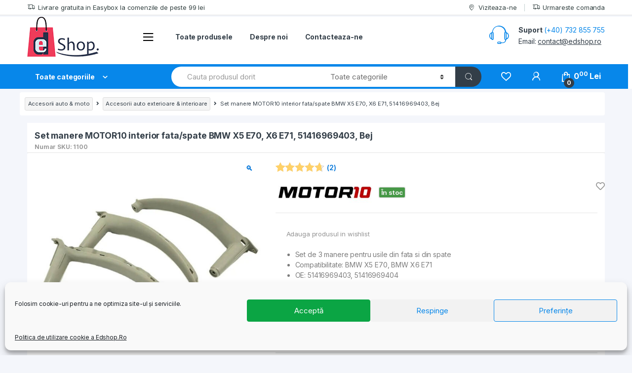

--- FILE ---
content_type: text/html; charset=UTF-8
request_url: https://edshop.ro/shop/set-manere-interior-fata-spate-bmw-x5-e70-x6-e71-51416969403-bej/
body_size: 66092
content:
<!DOCTYPE html>
<html lang="ro-RO">
<head>
<meta charset="UTF-8">
<meta name="viewport" content="width=device-width, initial-scale=1">
<link rel="profile" href="http://gmpg.org/xfn/11">
<link rel="pingback" href="https://edshop.ro/xmlrpc.php">

				<script>document.documentElement.className = document.documentElement.className + ' yes-js js_active js'</script>
			<meta name='robots' content='index, follow, max-image-preview:large, max-snippet:-1, max-video-preview:-1' />

	<!-- This site is optimized with the Yoast SEO plugin v24.2 - https://yoast.com/wordpress/plugins/seo/ -->
	<title>Set manere MOTOR10 interior fata/spate BMW X5 E70, X6 E71, 51416969403, Bej - Edshop.ro</title><link rel="preload" data-rocket-preload as="style" href="https://fonts.googleapis.com/css2?family=Inter:wght@300;400;600;700&#038;display=swap" /><link rel="stylesheet" href="https://fonts.googleapis.com/css2?family=Inter:wght@300;400;600;700&#038;display=swap" media="print" onload="this.media='all'" /><noscript><link rel="stylesheet" href="https://fonts.googleapis.com/css2?family=Inter:wght@300;400;600;700&#038;display=swap" /></noscript>
	<meta name="description" content="Cumpara Set manere MOTOR10 interior fata/spate BMW X5 E70, X6 E71, 51416969403, Bej prin Edshop.ro.✅ Beneficiezi de livrare rapida in toata tara si plata prin card bancar sau ramburs." />
	<link rel="canonical" href="https://edshop.ro/shop/set-manere-interior-fata-spate-bmw-x5-e70-x6-e71-51416969403-bej/" />
	<meta property="og:locale" content="ro_RO" />
	<meta property="og:type" content="article" />
	<meta property="og:title" content="Set manere MOTOR10 interior fata/spate BMW X5 E70, X6 E71, 51416969403, Bej - Edshop.ro" />
	<meta property="og:description" content="Cumpara Set manere MOTOR10 interior fata/spate BMW X5 E70, X6 E71, 51416969403, Bej prin Edshop.ro.✅ Beneficiezi de livrare rapida in toata tara si plata prin card bancar sau ramburs." />
	<meta property="og:url" content="https://edshop.ro/shop/set-manere-interior-fata-spate-bmw-x5-e70-x6-e71-51416969403-bej/" />
	<meta property="og:site_name" content="Edshop.ro" />
	<meta property="article:publisher" content="https://facebook.com/edshop.ro" />
	<meta property="article:modified_time" content="2025-10-07T06:46:14+00:00" />
	<meta property="og:image" content="https://edshop.ro/wp-content/uploads/2023/01/Set-manere-interior-fata-spate-BMW-X5-E70-X6-E71-51416969401-Bej-Edshop-Romania.jpg" />
	<meta property="og:image:width" content="900" />
	<meta property="og:image:height" content="820" />
	<meta property="og:image:type" content="image/jpeg" />
	<meta name="twitter:card" content="summary_large_image" />
	<meta name="twitter:label1" content="Timp estimat pentru citire" />
	<meta name="twitter:data1" content="1 minut" />
	<script type="application/ld+json" class="yoast-schema-graph">{"@context":"https://schema.org","@graph":[{"@type":"WebPage","@id":"https://edshop.ro/shop/set-manere-interior-fata-spate-bmw-x5-e70-x6-e71-51416969403-bej/","url":"https://edshop.ro/shop/set-manere-interior-fata-spate-bmw-x5-e70-x6-e71-51416969403-bej/","name":"Set manere MOTOR10 interior fata/spate BMW X5 E70, X6 E71, 51416969403, Bej - Edshop.ro","isPartOf":{"@id":"https://edshop.ro/#website"},"primaryImageOfPage":{"@id":"https://edshop.ro/shop/set-manere-interior-fata-spate-bmw-x5-e70-x6-e71-51416969403-bej/#primaryimage"},"image":{"@id":"https://edshop.ro/shop/set-manere-interior-fata-spate-bmw-x5-e70-x6-e71-51416969403-bej/#primaryimage"},"thumbnailUrl":"https://edshop.ro/wp-content/uploads/2023/01/Set-manere-interior-fata-spate-BMW-X5-E70-X6-E71-51416969401-Bej-Edshop-Romania.jpg","datePublished":"2023-01-18T12:49:29+00:00","dateModified":"2025-10-07T06:46:14+00:00","description":"Cumpara Set manere MOTOR10 interior fata/spate BMW X5 E70, X6 E71, 51416969403, Bej prin Edshop.ro.✅ Beneficiezi de livrare rapida in toata tara si plata prin card bancar sau ramburs.","breadcrumb":{"@id":"https://edshop.ro/shop/set-manere-interior-fata-spate-bmw-x5-e70-x6-e71-51416969403-bej/#breadcrumb"},"inLanguage":"ro-RO","potentialAction":[{"@type":"ReadAction","target":["https://edshop.ro/shop/set-manere-interior-fata-spate-bmw-x5-e70-x6-e71-51416969403-bej/"]}]},{"@type":"ImageObject","inLanguage":"ro-RO","@id":"https://edshop.ro/shop/set-manere-interior-fata-spate-bmw-x5-e70-x6-e71-51416969403-bej/#primaryimage","url":"https://edshop.ro/wp-content/uploads/2023/01/Set-manere-interior-fata-spate-BMW-X5-E70-X6-E71-51416969401-Bej-Edshop-Romania.jpg","contentUrl":"https://edshop.ro/wp-content/uploads/2023/01/Set-manere-interior-fata-spate-BMW-X5-E70-X6-E71-51416969401-Bej-Edshop-Romania.jpg","width":900,"height":820},{"@type":"BreadcrumbList","@id":"https://edshop.ro/shop/set-manere-interior-fata-spate-bmw-x5-e70-x6-e71-51416969403-bej/#breadcrumb","itemListElement":[{"@type":"ListItem","position":1,"name":"Prima pagină","item":"https://edshop.ro/"},{"@type":"ListItem","position":2,"name":"Shop","item":"https://edshop.ro/shop/"},{"@type":"ListItem","position":3,"name":"Set manere MOTOR10 interior fata/spate BMW X5 E70, X6 E71, 51416969403, Bej"}]},{"@type":"WebSite","@id":"https://edshop.ro/#website","url":"https://edshop.ro/","name":"Edshop.ro","description":"Toate produsele de care ai nevoie!","publisher":{"@id":"https://edshop.ro/#organization"},"potentialAction":[{"@type":"SearchAction","target":{"@type":"EntryPoint","urlTemplate":"https://edshop.ro/?s={search_term_string}"},"query-input":{"@type":"PropertyValueSpecification","valueRequired":true,"valueName":"search_term_string"}}],"inLanguage":"ro-RO"},{"@type":"Organization","@id":"https://edshop.ro/#organization","name":"MC Store Solution SRL","url":"https://edshop.ro/","logo":{"@type":"ImageObject","inLanguage":"ro-RO","@id":"https://edshop.ro/#/schema/logo/image/","url":"https://edshop.ro/wp-content/uploads/2019/11/logo_mc_store_web_transparent-3.png","contentUrl":"https://edshop.ro/wp-content/uploads/2019/11/logo_mc_store_web_transparent-3.png","width":350,"height":350,"caption":"MC Store Solution SRL"},"image":{"@id":"https://edshop.ro/#/schema/logo/image/"},"sameAs":["https://facebook.com/edshop.ro"]}]}</script>
	<!-- / Yoast SEO plugin. -->


<link rel='dns-prefetch' href='//fonts.googleapis.com' />
<link href='https://fonts.gstatic.com' crossorigin rel='preconnect' />
<link rel="alternate" type="application/rss+xml" title="Edshop.ro &raquo; Flux" href="https://edshop.ro/feed/" />
<link rel="alternate" type="application/rss+xml" title="Edshop.ro &raquo; Flux comentarii" href="https://edshop.ro/comments/feed/" />
<link rel="alternate" type="application/rss+xml" title="Flux comentarii Edshop.ro &raquo; Set manere MOTOR10 interior fata/spate BMW X5 E70, X6 E71, 51416969403, Bej" href="https://edshop.ro/shop/set-manere-interior-fata-spate-bmw-x5-e70-x6-e71-51416969403-bej/feed/" />
<style id='wp-emoji-styles-inline-css' type='text/css'>

	img.wp-smiley, img.emoji {
		display: inline !important;
		border: none !important;
		box-shadow: none !important;
		height: 1em !important;
		width: 1em !important;
		margin: 0 0.07em !important;
		vertical-align: -0.1em !important;
		background: none !important;
		padding: 0 !important;
	}
</style>
<link rel='stylesheet' id='wp-block-library-css' href='https://edshop.ro/wp-includes/css/dist/block-library/style.min.css?ver=6.5.7' type='text/css' media='all' />
<link data-minify="1" rel='stylesheet' id='yith-wcan-shortcodes-css' href='https://edshop.ro/wp-content/cache/min/1/wp-content/plugins/yith-woocommerce-ajax-navigation/assets/css/shortcodes.css?ver=1765447124' type='text/css' media='all' />
<style id='yith-wcan-shortcodes-inline-css' type='text/css'>
:root{
	--yith-wcan-filters_colors_titles: #434343;
	--yith-wcan-filters_colors_background: #FFFFFF;
	--yith-wcan-filters_colors_accent: #A7144C;
	--yith-wcan-filters_colors_accent_r: 167;
	--yith-wcan-filters_colors_accent_g: 20;
	--yith-wcan-filters_colors_accent_b: 76;
	--yith-wcan-color_swatches_border_radius: 100%;
	--yith-wcan-color_swatches_size: 30px;
	--yith-wcan-labels_style_background: #FFFFFF;
	--yith-wcan-labels_style_background_hover: #A7144C;
	--yith-wcan-labels_style_background_active: #A7144C;
	--yith-wcan-labels_style_text: #434343;
	--yith-wcan-labels_style_text_hover: #FFFFFF;
	--yith-wcan-labels_style_text_active: #FFFFFF;
	--yith-wcan-anchors_style_text: #434343;
	--yith-wcan-anchors_style_text_hover: #A7144C;
	--yith-wcan-anchors_style_text_active: #A7144C;
}
</style>
<style id='classic-theme-styles-inline-css' type='text/css'>
/*! This file is auto-generated */
.wp-block-button__link{color:#fff;background-color:#32373c;border-radius:9999px;box-shadow:none;text-decoration:none;padding:calc(.667em + 2px) calc(1.333em + 2px);font-size:1.125em}.wp-block-file__button{background:#32373c;color:#fff;text-decoration:none}
</style>
<style id='global-styles-inline-css' type='text/css'>
body{--wp--preset--color--black: #000000;--wp--preset--color--cyan-bluish-gray: #abb8c3;--wp--preset--color--white: #ffffff;--wp--preset--color--pale-pink: #f78da7;--wp--preset--color--vivid-red: #cf2e2e;--wp--preset--color--luminous-vivid-orange: #ff6900;--wp--preset--color--luminous-vivid-amber: #fcb900;--wp--preset--color--light-green-cyan: #7bdcb5;--wp--preset--color--vivid-green-cyan: #00d084;--wp--preset--color--pale-cyan-blue: #8ed1fc;--wp--preset--color--vivid-cyan-blue: #0693e3;--wp--preset--color--vivid-purple: #9b51e0;--wp--preset--gradient--vivid-cyan-blue-to-vivid-purple: linear-gradient(135deg,rgba(6,147,227,1) 0%,rgb(155,81,224) 100%);--wp--preset--gradient--light-green-cyan-to-vivid-green-cyan: linear-gradient(135deg,rgb(122,220,180) 0%,rgb(0,208,130) 100%);--wp--preset--gradient--luminous-vivid-amber-to-luminous-vivid-orange: linear-gradient(135deg,rgba(252,185,0,1) 0%,rgba(255,105,0,1) 100%);--wp--preset--gradient--luminous-vivid-orange-to-vivid-red: linear-gradient(135deg,rgba(255,105,0,1) 0%,rgb(207,46,46) 100%);--wp--preset--gradient--very-light-gray-to-cyan-bluish-gray: linear-gradient(135deg,rgb(238,238,238) 0%,rgb(169,184,195) 100%);--wp--preset--gradient--cool-to-warm-spectrum: linear-gradient(135deg,rgb(74,234,220) 0%,rgb(151,120,209) 20%,rgb(207,42,186) 40%,rgb(238,44,130) 60%,rgb(251,105,98) 80%,rgb(254,248,76) 100%);--wp--preset--gradient--blush-light-purple: linear-gradient(135deg,rgb(255,206,236) 0%,rgb(152,150,240) 100%);--wp--preset--gradient--blush-bordeaux: linear-gradient(135deg,rgb(254,205,165) 0%,rgb(254,45,45) 50%,rgb(107,0,62) 100%);--wp--preset--gradient--luminous-dusk: linear-gradient(135deg,rgb(255,203,112) 0%,rgb(199,81,192) 50%,rgb(65,88,208) 100%);--wp--preset--gradient--pale-ocean: linear-gradient(135deg,rgb(255,245,203) 0%,rgb(182,227,212) 50%,rgb(51,167,181) 100%);--wp--preset--gradient--electric-grass: linear-gradient(135deg,rgb(202,248,128) 0%,rgb(113,206,126) 100%);--wp--preset--gradient--midnight: linear-gradient(135deg,rgb(2,3,129) 0%,rgb(40,116,252) 100%);--wp--preset--font-size--small: 13px;--wp--preset--font-size--medium: 20px;--wp--preset--font-size--large: 36px;--wp--preset--font-size--x-large: 42px;--wp--preset--spacing--20: 0.44rem;--wp--preset--spacing--30: 0.67rem;--wp--preset--spacing--40: 1rem;--wp--preset--spacing--50: 1.5rem;--wp--preset--spacing--60: 2.25rem;--wp--preset--spacing--70: 3.38rem;--wp--preset--spacing--80: 5.06rem;--wp--preset--shadow--natural: 6px 6px 9px rgba(0, 0, 0, 0.2);--wp--preset--shadow--deep: 12px 12px 50px rgba(0, 0, 0, 0.4);--wp--preset--shadow--sharp: 6px 6px 0px rgba(0, 0, 0, 0.2);--wp--preset--shadow--outlined: 6px 6px 0px -3px rgba(255, 255, 255, 1), 6px 6px rgba(0, 0, 0, 1);--wp--preset--shadow--crisp: 6px 6px 0px rgba(0, 0, 0, 1);}:where(.is-layout-flex){gap: 0.5em;}:where(.is-layout-grid){gap: 0.5em;}body .is-layout-flex{display: flex;}body .is-layout-flex{flex-wrap: wrap;align-items: center;}body .is-layout-flex > *{margin: 0;}body .is-layout-grid{display: grid;}body .is-layout-grid > *{margin: 0;}:where(.wp-block-columns.is-layout-flex){gap: 2em;}:where(.wp-block-columns.is-layout-grid){gap: 2em;}:where(.wp-block-post-template.is-layout-flex){gap: 1.25em;}:where(.wp-block-post-template.is-layout-grid){gap: 1.25em;}.has-black-color{color: var(--wp--preset--color--black) !important;}.has-cyan-bluish-gray-color{color: var(--wp--preset--color--cyan-bluish-gray) !important;}.has-white-color{color: var(--wp--preset--color--white) !important;}.has-pale-pink-color{color: var(--wp--preset--color--pale-pink) !important;}.has-vivid-red-color{color: var(--wp--preset--color--vivid-red) !important;}.has-luminous-vivid-orange-color{color: var(--wp--preset--color--luminous-vivid-orange) !important;}.has-luminous-vivid-amber-color{color: var(--wp--preset--color--luminous-vivid-amber) !important;}.has-light-green-cyan-color{color: var(--wp--preset--color--light-green-cyan) !important;}.has-vivid-green-cyan-color{color: var(--wp--preset--color--vivid-green-cyan) !important;}.has-pale-cyan-blue-color{color: var(--wp--preset--color--pale-cyan-blue) !important;}.has-vivid-cyan-blue-color{color: var(--wp--preset--color--vivid-cyan-blue) !important;}.has-vivid-purple-color{color: var(--wp--preset--color--vivid-purple) !important;}.has-black-background-color{background-color: var(--wp--preset--color--black) !important;}.has-cyan-bluish-gray-background-color{background-color: var(--wp--preset--color--cyan-bluish-gray) !important;}.has-white-background-color{background-color: var(--wp--preset--color--white) !important;}.has-pale-pink-background-color{background-color: var(--wp--preset--color--pale-pink) !important;}.has-vivid-red-background-color{background-color: var(--wp--preset--color--vivid-red) !important;}.has-luminous-vivid-orange-background-color{background-color: var(--wp--preset--color--luminous-vivid-orange) !important;}.has-luminous-vivid-amber-background-color{background-color: var(--wp--preset--color--luminous-vivid-amber) !important;}.has-light-green-cyan-background-color{background-color: var(--wp--preset--color--light-green-cyan) !important;}.has-vivid-green-cyan-background-color{background-color: var(--wp--preset--color--vivid-green-cyan) !important;}.has-pale-cyan-blue-background-color{background-color: var(--wp--preset--color--pale-cyan-blue) !important;}.has-vivid-cyan-blue-background-color{background-color: var(--wp--preset--color--vivid-cyan-blue) !important;}.has-vivid-purple-background-color{background-color: var(--wp--preset--color--vivid-purple) !important;}.has-black-border-color{border-color: var(--wp--preset--color--black) !important;}.has-cyan-bluish-gray-border-color{border-color: var(--wp--preset--color--cyan-bluish-gray) !important;}.has-white-border-color{border-color: var(--wp--preset--color--white) !important;}.has-pale-pink-border-color{border-color: var(--wp--preset--color--pale-pink) !important;}.has-vivid-red-border-color{border-color: var(--wp--preset--color--vivid-red) !important;}.has-luminous-vivid-orange-border-color{border-color: var(--wp--preset--color--luminous-vivid-orange) !important;}.has-luminous-vivid-amber-border-color{border-color: var(--wp--preset--color--luminous-vivid-amber) !important;}.has-light-green-cyan-border-color{border-color: var(--wp--preset--color--light-green-cyan) !important;}.has-vivid-green-cyan-border-color{border-color: var(--wp--preset--color--vivid-green-cyan) !important;}.has-pale-cyan-blue-border-color{border-color: var(--wp--preset--color--pale-cyan-blue) !important;}.has-vivid-cyan-blue-border-color{border-color: var(--wp--preset--color--vivid-cyan-blue) !important;}.has-vivid-purple-border-color{border-color: var(--wp--preset--color--vivid-purple) !important;}.has-vivid-cyan-blue-to-vivid-purple-gradient-background{background: var(--wp--preset--gradient--vivid-cyan-blue-to-vivid-purple) !important;}.has-light-green-cyan-to-vivid-green-cyan-gradient-background{background: var(--wp--preset--gradient--light-green-cyan-to-vivid-green-cyan) !important;}.has-luminous-vivid-amber-to-luminous-vivid-orange-gradient-background{background: var(--wp--preset--gradient--luminous-vivid-amber-to-luminous-vivid-orange) !important;}.has-luminous-vivid-orange-to-vivid-red-gradient-background{background: var(--wp--preset--gradient--luminous-vivid-orange-to-vivid-red) !important;}.has-very-light-gray-to-cyan-bluish-gray-gradient-background{background: var(--wp--preset--gradient--very-light-gray-to-cyan-bluish-gray) !important;}.has-cool-to-warm-spectrum-gradient-background{background: var(--wp--preset--gradient--cool-to-warm-spectrum) !important;}.has-blush-light-purple-gradient-background{background: var(--wp--preset--gradient--blush-light-purple) !important;}.has-blush-bordeaux-gradient-background{background: var(--wp--preset--gradient--blush-bordeaux) !important;}.has-luminous-dusk-gradient-background{background: var(--wp--preset--gradient--luminous-dusk) !important;}.has-pale-ocean-gradient-background{background: var(--wp--preset--gradient--pale-ocean) !important;}.has-electric-grass-gradient-background{background: var(--wp--preset--gradient--electric-grass) !important;}.has-midnight-gradient-background{background: var(--wp--preset--gradient--midnight) !important;}.has-small-font-size{font-size: var(--wp--preset--font-size--small) !important;}.has-medium-font-size{font-size: var(--wp--preset--font-size--medium) !important;}.has-large-font-size{font-size: var(--wp--preset--font-size--large) !important;}.has-x-large-font-size{font-size: var(--wp--preset--font-size--x-large) !important;}
.wp-block-navigation a:where(:not(.wp-element-button)){color: inherit;}
:where(.wp-block-post-template.is-layout-flex){gap: 1.25em;}:where(.wp-block-post-template.is-layout-grid){gap: 1.25em;}
:where(.wp-block-columns.is-layout-flex){gap: 2em;}:where(.wp-block-columns.is-layout-grid){gap: 2em;}
.wp-block-pullquote{font-size: 1.5em;line-height: 1.6;}
</style>
<link data-minify="1" rel='stylesheet' id='iconic-wlv-css' href='https://edshop.ro/wp-content/cache/min/1/wp-content/plugins/iconic-woo-linked-variations-premium/assets/frontend/css/main.css?ver=1765447124' type='text/css' media='all' />
<link data-minify="1" rel='stylesheet' id='plationline-css' href='https://edshop.ro/wp-content/cache/min/1/wp-content/plugins/plationline/inc/front/css/plationline-login.css?ver=1765447124' type='text/css' media='all' />
<link data-minify="1" rel='stylesheet' id='plationline_recurrence-css' href='https://edshop.ro/wp-content/cache/min/1/wp-content/plugins/plationline/inc/front/css/plationline-recurrence.css?ver=1765447124' type='text/css' media='all' />
<link rel='stylesheet' id='photoswipe-css' href='https://edshop.ro/wp-content/plugins/woocommerce/assets/css/photoswipe/photoswipe.min.css?ver=9.0.0' type='text/css' media='all' />
<link rel='stylesheet' id='photoswipe-default-skin-css' href='https://edshop.ro/wp-content/plugins/woocommerce/assets/css/photoswipe/default-skin/default-skin.min.css?ver=9.0.0' type='text/css' media='all' />
<style id='woocommerce-inline-inline-css' type='text/css'>
.woocommerce form .form-row .required { visibility: visible; }
</style>
<link rel='stylesheet' id='cmplz-general-css' href='https://edshop.ro/wp-content/plugins/complianz-gdpr-premium/assets/css/cookieblocker.min.css?ver=1737149472' type='text/css' media='all' />

<link rel='stylesheet' id='bootstrap-css' href='https://edshop.ro/wp-content/themes/electro/assets/css/bootstrap.min.css?ver=2.7.2' type='text/css' media='all' />
<link data-minify="1" rel='stylesheet' id='font-electro-css' href='https://edshop.ro/wp-content/cache/min/1/wp-content/themes/electro/assets/css/font-electro.css?ver=1765447124' type='text/css' media='all' />
<link data-minify="1" rel='stylesheet' id='fontawesome-css' href='https://edshop.ro/wp-content/cache/min/1/wp-content/themes/electro/assets/vendor/fontawesome/css/all.min.css?ver=1765447124' type='text/css' media='all' />
<link rel='stylesheet' id='animate-css-css' href='https://edshop.ro/wp-content/themes/electro/assets/vendor/animate.css/animate.min.css?ver=2.7.2' type='text/css' media='all' />
<link data-minify="1" rel='stylesheet' id='electro-style-css' href='https://edshop.ro/wp-content/cache/min/1/wp-content/themes/electro/style.min.css?ver=1765447124' type='text/css' media='all' />
<link rel='stylesheet' id='electro-style-v2-css' href='https://edshop.ro/wp-content/themes/electro/assets/css/v2.min.css?ver=2.7.2' type='text/css' media='all' />
<link rel='stylesheet' id='electro-color-css' href='https://edshop.ro/wp-content/themes/electro/assets/css/colors/blue.min.css?ver=2.7.2' type='text/css' media='all' />
<script type="text/javascript" src="https://edshop.ro/wp-includes/js/jquery/jquery.min.js?ver=3.7.1" id="jquery-core-js" data-rocket-defer defer></script>
<script type="text/javascript" src="https://edshop.ro/wp-includes/js/jquery/jquery-migrate.min.js?ver=3.4.1" id="jquery-migrate-js" data-rocket-defer defer></script>
<script type="text/javascript" src="https://edshop.ro/wp-content/plugins/woocommerce/assets/js/jquery-blockui/jquery.blockUI.min.js?ver=2.7.0-wc.9.0.0" id="jquery-blockui-js" data-wp-strategy="defer" data-rocket-defer defer></script>
<script type="text/javascript" id="wc-add-to-cart-js-extra">
/* <![CDATA[ */
var wc_add_to_cart_params = {"ajax_url":"\/wp-admin\/admin-ajax.php","wc_ajax_url":"\/?wc-ajax=%%endpoint%%","i18n_view_cart":"Vezi co\u0219ul","cart_url":"https:\/\/edshop.ro\/cos\/","is_cart":"","cart_redirect_after_add":"yes"};
/* ]]> */
</script>
<script type="text/javascript" src="https://edshop.ro/wp-content/plugins/woocommerce/assets/js/frontend/add-to-cart.min.js?ver=9.0.0" id="wc-add-to-cart-js" data-wp-strategy="defer" data-rocket-defer defer></script>
<script type="text/javascript" src="https://edshop.ro/wp-content/plugins/woocommerce/assets/js/zoom/jquery.zoom.min.js?ver=1.7.21-wc.9.0.0" id="zoom-js" defer="defer" data-wp-strategy="defer"></script>
<script type="text/javascript" src="https://edshop.ro/wp-content/plugins/woocommerce/assets/js/photoswipe/photoswipe.min.js?ver=4.1.1-wc.9.0.0" id="photoswipe-js" defer="defer" data-wp-strategy="defer"></script>
<script type="text/javascript" src="https://edshop.ro/wp-content/plugins/woocommerce/assets/js/photoswipe/photoswipe-ui-default.min.js?ver=4.1.1-wc.9.0.0" id="photoswipe-ui-default-js" defer="defer" data-wp-strategy="defer"></script>
<script type="text/javascript" id="wc-single-product-js-extra">
/* <![CDATA[ */
var wc_single_product_params = {"i18n_required_rating_text":"Te rog selecteaz\u0103 o evaluare","review_rating_required":"yes","flexslider":{"rtl":false,"animation":"slide","smoothHeight":true,"directionNav":false,"controlNav":true,"slideshow":false,"animationSpeed":500,"animationLoop":false,"allowOneSlide":false},"zoom_enabled":"1","zoom_options":[],"photoswipe_enabled":"1","photoswipe_options":{"shareEl":false,"closeOnScroll":false,"history":false,"hideAnimationDuration":0,"showAnimationDuration":0},"flexslider_enabled":"1"};
/* ]]> */
</script>
<script type="text/javascript" src="https://edshop.ro/wp-content/plugins/woocommerce/assets/js/frontend/single-product.min.js?ver=9.0.0" id="wc-single-product-js" defer="defer" data-wp-strategy="defer"></script>
<script type="text/javascript" src="https://edshop.ro/wp-content/plugins/woocommerce/assets/js/js-cookie/js.cookie.min.js?ver=2.1.4-wc.9.0.0" id="js-cookie-js" defer="defer" data-wp-strategy="defer"></script>
<script type="text/javascript" id="woocommerce-js-extra">
/* <![CDATA[ */
var woocommerce_params = {"ajax_url":"\/wp-admin\/admin-ajax.php","wc_ajax_url":"\/?wc-ajax=%%endpoint%%"};
/* ]]> */
</script>
<script type="text/javascript" src="https://edshop.ro/wp-content/plugins/woocommerce/assets/js/frontend/woocommerce.min.js?ver=9.0.0" id="woocommerce-js" defer="defer" data-wp-strategy="defer"></script>
<script data-minify="1" type="text/javascript" src="https://edshop.ro/wp-content/cache/min/1/wp-content/plugins/js_composer/assets/js/vendors/woocommerce-add-to-cart.js?ver=1765447124" id="vc_woocommerce-add-to-cart-js-js" data-rocket-defer defer></script>
<script type="text/javascript" id="enhanced-ecommerce-google-analytics-js-extra">
/* <![CDATA[ */
var ConvAioGlobal = {"nonce":"3ce1c177a3"};
/* ]]> */
</script>
<script data-minify="1" data-cfasync="false" data-no-optimize="1" data-pagespeed-no-defer type="text/javascript" src="https://edshop.ro/wp-content/cache/min/1/wp-content/plugins/enhanced-e-commerce-for-woocommerce-store/public/js/con-gtm-google-analytics.js?ver=1765447124" id="enhanced-ecommerce-google-analytics-js" data-rocket-defer defer></script>
<script data-cfasync="false" data-no-optimize="1" data-pagespeed-no-defer type="text/javascript" id="enhanced-ecommerce-google-analytics-js-after">
/* <![CDATA[ */
tvc_smd={"tvc_wcv":"9.0.0","tvc_wpv":"6.5.7","tvc_eev":"7.2.14","tvc_sub_data":{"sub_id":"17758","cu_id":"15383","pl_id":"1","ga_tra_option":"BOTH","ga_property_id":"UA-105975846-3","ga_measurement_id":"G-R03EPTKZRR","ga_ads_id":"3388646786","ga_gmc_id":"","ga_gmc_id_p":"0","op_gtag_js":"1","op_en_e_t":"1","op_rm_t_t":"1","op_dy_rm_t_t":"1","op_li_ga_wi_ads":"1","gmc_is_product_sync":"0","gmc_is_site_verified":"0","gmc_is_domain_claim":"0","gmc_product_count":"0","fb_pixel_id":"584613906349810"}};
/* ]]> */
</script>
<link rel="https://api.w.org/" href="https://edshop.ro/wp-json/" /><link rel="alternate" type="application/json" href="https://edshop.ro/wp-json/wp/v2/product/26405" /><link rel="EditURI" type="application/rsd+xml" title="RSD" href="https://edshop.ro/xmlrpc.php?rsd" />
<meta name="generator" content="WordPress 6.5.7" />
<meta name="generator" content="WooCommerce 9.0.0" />
<link rel='shortlink' href='https://edshop.ro/?p=26405' />
<link rel="alternate" type="application/json+oembed" href="https://edshop.ro/wp-json/oembed/1.0/embed?url=https%3A%2F%2Fedshop.ro%2Fshop%2Fset-manere-interior-fata-spate-bmw-x5-e70-x6-e71-51416969403-bej%2F" />
<link rel="alternate" type="text/xml+oembed" href="https://edshop.ro/wp-json/oembed/1.0/embed?url=https%3A%2F%2Fedshop.ro%2Fshop%2Fset-manere-interior-fata-spate-bmw-x5-e70-x6-e71-51416969403-bej%2F&#038;format=xml" />
<meta name="generator" content="Redux 4.5.4" /><!-- start Simple Custom CSS and JS -->
<script type="text/javascript">window.addEventListener('DOMContentLoaded', function() {
jQuery(document).ready(function( $ ){
    window.addEventListener('load', function () {
  if (typeof $.fn.flexslider !== 'undefined') {
    $('.woocommerce-product-gallery').each(function () {
      $(this).wc_product_gallery(); // reinitializează galeria
    });
  }
});
});

});</script>
<!-- end Simple Custom CSS and JS -->
<!-- start Simple Custom CSS and JS -->
<script type="text/javascript">window.addEventListener('DOMContentLoaded', function() {
jQuery(document).ready(function( $ ){
   $('.second_discount').each(function() {
    $(this).insertAfter($(this).parent().find('.availability'));
});
	$('.buy_with_product').each(function() {
     $(this).insertAfter($(this).parent().find('.woocommerce-product-details__short-description'));
	
});
});

jQuery(document).ready(function( $ ){
	

});

});</script>
<!-- end Simple Custom CSS and JS -->
<!-- start Simple Custom CSS and JS -->
<script type="text/javascript">window.addEventListener('DOMContentLoaded', function() {
jQuery(document).ready(function( $ ){
    $('.categories-feature').find('br').remove();
});

jQuery(document).ready(function( $ ){

});
});</script>
<!-- end Simple Custom CSS and JS -->
<!-- start Simple Custom CSS and JS -->
<script type="text/javascript">window.addEventListener('DOMContentLoaded', function() {
jQuery(document).ready(function( $ ){
$div = $('<div data-role="fieldcontain"/>');
$("<p class='favorite-text'>Adauga produsul in wishlist</p>").appendTo($div.clone()).appendTo('.action-buttons');
$("<input type='button' value='Copy Link' id='copy_link' />").appendTo($div.clone()).appendTo('.yith-wcwl-after-share-section');
  $('.yith-wcwl-after-share-section').on('click', '#copy_link', function(){
    var copyText = document.getElementById("yith_wcwl_share_url");
      copyText.select();
      copyText.setSelectionRange(0, 99999)
      document.execCommand("copy");
      alert("Ai copiat linkul: " + copyText.value);
});
});


jQuery(document).ready(function( $ ){
 });

});</script>
<!-- end Simple Custom CSS and JS -->
<!-- start Simple Custom CSS and JS -->
<script type="text/javascript">window.addEventListener('DOMContentLoaded', function() {
 

(function($) {
   $(document).ready(function(){
    $('#companie_check').change(function(){
        if(this.checked)
            $('#billing_company_field').fadeIn('slow');
        else
            $('#billing_company_field').fadeOut('slow');

    });
});
 })( jQuery );

(function($) {
   $(document).ready(function(){
    $('#companie_check').change(function(){
        if(this.checked)
            $('#cif_companie_field').fadeIn('slow');
        else
            $('#cif_companie_field').fadeOut('slow');

    });
});
 })( jQuery );


jQuery(document).ready(function( $ ){
    $(document).ready(function() {
  if ($(".woocommerce-breadcrumb").text().length < 10 ) {
    $(".woocommerce-breadcrumb").addClass('hide');
  }
});
});
//informatii despre transportul gratuit icon i
jQuery(document).ready(function( $ ){
    $('.transport-gratuit').hover(
        function () {
            $('.hidden_box_explain').show();
        }, 
        function () {
            $('.hidden_box_explain').hide();
        }
    );
});


});</script>
<!-- end Simple Custom CSS and JS -->
<!-- start Simple Custom CSS and JS -->
<style type="text/css">
.page-id-32593 .off-canvas-wrapper #page #content .container nav {
	display: none;
}
.page-id-32593 .off-canvas-wrapper #page #content .container .site-content-inner{
	background: #fff;
	margin-right: 0px !important;
	margin-left: 0px !important;
}
.page-id-32593 .off-canvas-wrapper #page #content .container .site-content-inner #primary #main .entry-header h1 {
	background: #222;
	color: #fff;
	border-radius: 10px;
}
.page-id-32593 .off-canvas-wrapper #page #content .container .site-content-inner #primary #main .entry-content .wpb-content-wrapper .vc_row .wpb_column .vc_column-inner .wpb_wrapper .woocommerce ul li .product-outer .product-inner .product-loop-footer .price-add-to-cart .add-to-cart-wrap a {
	background: #222;
}
.page-id-32593 .off-canvas-wrapper #page #content .container .site-content-inner #primary #main .entry-content .wpb-content-wrapper .vc_row .wpb_column .vc_column-inner .wpb_wrapper .woocommerce ul li .product-outer .product-inner a h2 {
	font-size: 1.1em;
}
.page-id-32593 .off-canvas-wrapper #page #content .container .site-content-inner #primary #main .entry-content .wpb-content-wrapper .vc_row .wpb_column .vc_column-inner .wpb_wrapper .woocommerce ul li .product-outer .product-inner a .product-thumbnail img{
	    max-height: 250px;
}

</style>
<!-- end Simple Custom CSS and JS -->
<!-- start Simple Custom CSS and JS -->
<style type="text/css">
.product-tabs__image-card {
    min-height: 5rem;
	min-width: 15rem;
    list-style: none;
    padding: 1rem;
    position: relative;
    align-self: stretch;
    border-radius: 1.2rem;
	background: #efefef;
	margin: 5px auto;
	text-align: center;
	}


</style>
<!-- end Simple Custom CSS and JS -->
<!-- start Simple Custom CSS and JS -->
<style type="text/css">
@media (min-width: 1200px) {
.home .content-area {
  flex: 0 0 100%; 
    max-width: 100%;
  }
  .min_1200 {
    padding-left: 265px;
    margin-bottom: 0px !important;
    padding-top: 5px;
  }
  .remove_pad .wpb_wrapper {
  padding: 0px !important;
}
}
.wpb_button, .wpb_content_element, ul.wpb_thumbnails-fluid>li {
  margin-bottom: 10px !important;
}
.home #sidebar {
  display: none;
}

.categ-features-cstm .wpb_wrapper {
  padding: 0px !important;
  margin-bottom: 15px;
  margin-top: -5px;
}
/*benefits*/
.custom_benefits .wpb_wrapper {
  padding: 0px !important;
}
.custom_benefits .wpb_content_element {
  margin-bottom: 0px !important;
}
.page-section {
  position: relative;
  overflow-x: auto;
  margin-bottom: 0px !important;
  overflow-y: hidden;
}
.benefits-container,
.categ-features-container {
  color: #151515;
  font-weight: 600;
  background-color: #fff;
  margin: 0px 0 5px 0;
  text-align: center;
  margin-bottom: 10px;
}
.categ-features-container {
  padding: 10px 0px;
}
.benefits-item {
  display: inline-block;
  vertical-align: middle;
  text-align: left;
  cursor: pointer;
  width: 19%;
  padding: 17px 10px;
  font-size: 12px;
  line-height: 1.2;
}
@media (max-width: 767px) {
  .benefits-container {
    width: 770px;
  }
  .categ-features-container {
    width: 1070px;
  }
.benefits-item {
  width: 150px;
  height: 63px;
  padding: 10px;
  line-height: 1; 
  font-size: 10px;
 }
  .categories-feature {
    width: 200px !important;
  	padding: 10px;
  	line-height: 1.1; 
  	font-size: 13px;
    text-align: center;
    margin: 0px auto;
  }
}
  .categories-feature {
    display: inline-block;
  	vertical-align: middle;
  	text-align: center;
  	cursor: pointer;
  	width: 18%;
  	padding: 17px 10px;
  	font-size: 15px;
  	line-height: 1.2;
    background: #f2f2f2;
    margin: 0px 5px;
  }
.categories-feature:hover,
.categories-feature:active,
.categories-feature:focus {
  -webkit-box-shadow: 0 0 6px 0 rgba(1,1,1,.2);
    -moz-box-shadow: 0 0 6px 0 rgba(1,1,1,.2);
    box-shadow: 0 0 6px 0 rgba(1,1,1,.2);
}
.categories-feature a {
  text-decoration: none;
  color: inherit;
}
.cat-features-img {
  max-width:160px;
  margin-top: 5px;
  display: inherit;
}
@media (min-width: 768px) {
  .cat-features-img {
  	max-width: 100%;
  	margin: 10px auto;
}

}

.table-cell {
   display: table-cell;
   vertical-align: middle;
}
.table-grid {
    display: table;
    margin: 0 auto;
}
.benefits-icon {
  max-height: 42px;
  margin-right: 15px;
}
.table-cell img {
  max-width: inherit;
  border-radius: 3px;
  border: 1px solid #0062bd;
}
@media (max-width: 768px) {
.vc_custom_1606471979786 {
  margin-left: -15px !important;
  }
}
.desktop-footer .footer-bottom-widgets .container .footer-bottom-widgets-inner .footer-bottom-widgets-menu .footer-bottom-widgets-menu-inner .columns {
	flex: 0 0 50%;
    max-width: 50%;
}

.page-id-2513 .vc_row {
    margin-left: 0px;
    margin-right: 0px;
	background: #fff;
}
.page-id-2513 .store-info.store-info-v2.vc_column_container .vc_column-inner {
    padding-left: 0px;
    padding-right: 15px;
}
.page-id-2513 .page .entry-header h1 {
	padding: 25px 0px 0px 0px;
}</style>
<!-- end Simple Custom CSS and JS -->
<!-- start Simple Custom CSS and JS -->
<style type="text/css">
.woocommerce-review-link {
  font-size: 14px !important;
  color: #0275d8;
}
.star-rating span:before{
  color: #ffd168 !important;
}
.single-product.full-width .single-product-wrapper {
  margin-bottom: 0 !important;
  padding-bottom: 10px !important;
}
.single-product-wrapper {
  padding-bottom: 0 !important;
}
.single-product-wrapper .onsale {
	display: none;
}
.feature-banner_ppage {
  margin-bottom: 0;
}
.single-product.full-width .woocommerce-tabs {
  margin-bottom: 2em !important;
}
.cs_prpage .product_title {
  background: #fff;
  padding: 0px;
  margin: 10px 0px 0px 0px !important;
  padding: .9375rem;
  padding-bottom: 0;
  font-size: 17.5px;
  font-weight: 700;
  text-align: left;
}
.cs_prpage .sku_wrapper {
  margin-bottom: 0px;
  padding-left: .9375rem;
  background: #fff;
  font-size: 12px;
  color: #999;
  font-weight: 700;
  border-bottom: 1px solid rgba(0,0,0,.1);
}
.cs_prpage .electro-description {
 margin-bottom: 1.571em;
}
.cs_prpage .woocommerce-Tabs-panel {
  padding: 2.5em !important;
  border-radius: 0.5em !important;
}
@media (max-width: 767px){
.cs_prpage .single-product .woocommerce-tabs {
  padding: 20px 10px;
}
.cs_prpage .single_add_to_cart_button {
  margin: 0px auto;
}
  .cs_prpage .woocommerce-Tabs-panel {
  padding: 0.2em 0em !important;
}
  .cs_prpage .electro-description td {
    padding: .5rem 0rem;
  }
}
.add_to_cart_resigilat {
  color: #1da41d;
  background: #f1faf1;
  padding: 5px;
  border: 1px solid #1da41d;
  border-radius: 6px;
  font-weight: bold;
  text-align: center;
  width: 100%;
}
.add_to_cart_resigilat:hover,
.add_to_cart_resigilat:focus,
.add_to_cart_resigilat:active {
  color: #008800;
  background: #b8f1b8;
  border: 1px solid #008800;
}
.postid-16731 .second_discount,
.postid-5507 .second_discount {
  display: none;
}

@media (max-width: 767px) {
.page-section .products {
  width: 1100px !important;
  flex-wrap: nowrap;
  background: rgb(205, 227, 246) !important;
  padding: 5px;
}
}
  .page-section .products .product{
	max-width: 20% !important;
  }
}

/*progress bar*/
/* Free Shipping Progress Bar */
.free-shipping-progress-bar {
 margin: 10px !important;
 font-size: 0.9em;
 width: 100%;
}
.side-panel .free-shipping-progress-bar {
 margin: 0 0 30px;
}
.free-shipping-progress-bar .progress-bar-rail {
 height: 9px;
 width: 100%;
 background-color: #eeee;
 background-color: rgba(0,0,0,0.1);
 display: table; margin: 0 auto;
 margin-top: 5px;
 margin-bottom: 12px;
}
.free-shipping-progress-bar .progress-bar-status {
 background: linear-gradient(325.12deg, #0c8804 0, #aedaab 100%);
 background-color: #37ce5f;
 display: block;
 z-index: 1;
 height: inherit;
 position: relative;
}

.woocommerce-product-details__short-description {
  margin-bottom: 1em !important;
}
.price_free_shipp span bdi {
	font-size: 1rem !important;
}
.single-product-wrapper .summary.entry-summary {
	padding-bottom: 20px;
}
.star-rating {
	margin-bottom: 6px;
}
.woocommerce-review-link {
	color: #0275d8 !important;
    font-weight: 600;
    margin-left: -3px;
}</style>
<!-- end Simple Custom CSS and JS -->
<!-- start Simple Custom CSS and JS -->
<style type="text/css">
#yith-wcwl-form table {
  margin-top: 10px;
}
#yith-wcwl-form thead {
  background: #222;
}
#yith-wcwl-form thead th {
  font-weight: 800;
  font-size: 15px;
  color: #f5f5f5 !important;
}

#yith-wcwl-form tbody tr {
    border-bottom: 1px solid #eee;
    background: #f9f9f9;
}

.product-name a {
    color: #3e3e3e;
    font-size: 14px;
}

#yith-wcwl-form .product-thumbnail {
  width: 95px;
}
#yith-wcwl-form .product-thumbnail img {
    max-width: 70px !important;
    height: 70px !important;
    width: auto;
    border: none !important;
    padding: 5px !important;
}

@media (min-width: 1200px) {
  #yith-wcwl-form .product-name {
    max-width: 450px;
}
  }
}
@media (min-width: 992px) {
  #yith-wcwl-form .product-name {
    max-width: 450px;
}
  }
}
.yith_wcwl_wishlist_footer .yith-wcwl-share ul>li {
  display: inline-block !important;
}
.handheld-header-links ul li:nth-child(3) {
  order: 2;
}
#yith-wcwl-form .fa {
  font-family: FontAwesome !important;
}
.yith_wcwl_wishlist_footer .yith-wcwl-share ul {
  list-style: none;
}
.yith_wcwl_wishlist_footer .yith-wcwl-share ul li {
  display: inline;
  font-size: 25px;
}
.yith-wcwl-share .facebook:before { 
display: none;
}
.wishlist-title-with-form, .hidden-title-form {
  display: none;
}
@media (max-width: 700px) {
  #yith-wcwl-form {
    margin-left: -10px;
    margin-right: -10px;
  }
  .wpb_wrapper #yith-wcwl-form ul {
  list-style: none;
  padding: 0px;
}
  .wpb_wrapper #yith-wcwl-form ul li {
    padding: 10px 2px;
    margin-bottom: 15px;
    border-bottom: 1px solid #222;
}

.wpb_wrapper #yith-wcwl-form ul li .item-wrapper .item-details .product-name h3 {
  font-size: 14px;
}
.wpb_wrapper #yith-wcwl-form ul li .item-wrapper .product-thumbnail {
  float:left;
}
.wpb_wrapper #yith-wcwl-form ul li .item-wrapper .product-thumbnail a img{
  max-width: 90px !important;
  height: 90px !important;
  padding: 0px !important;
}
.wpb_wrapper #yith-wcwl-form ul li .item-wrapper {
  clear:both;
}
  .wpb_wrapper #yith-wcwl-form ul li .item-wrapper .item-details table tbody tr .label,
  .wpb_wrapper #yith-wcwl-form ul li .additional-info-wrapper table tbody tr .label {
    display: none !important;
  }
  .wpb_wrapper #yith-wcwl-form ul li .additional-info-wrapper {
    display: flex;
    background: #f9f9f9;
    max-height: 60px;
  }
  .wpb_wrapper #yith-wcwl-form ul li .additional-info-wrapper table {
    width: 40%;
  }
  .wpb_wrapper #yith-wcwl-form ul li .additional-info-wrapper table tr {
    background: #f9f9f9;
  }
  .wpb_wrapper #yith-wcwl-form ul li .additional-info-wrapper .product-add-to-cart {
    padding-top: 14px;
  }
  .wpb_wrapper #yith-wcwl-form ul li .additional-info-wrapper .product-remove {
    margin-top: 23px;
    margin-left: 55px;
  }
  .wpb_wrapper #yith-wcwl-form ul li .additional-info-wrapper .product-remove a .fa-trash:before{
    font-size: 19px !important;
  }
  .wpb_wrapper #yith-wcwl-form ul li .additional-info-wrapper .product-add-to-cart .add-to-cart-wrap a {
    background: #0787ea;
    color: #ffffff;
    padding: 5px 10px;
  }

  .wpb_wrapper #yith-wcwl-form ul li .item-wrapper .item-details table {
    width: 35%;
  }
  .wpb_wrapper #yith-wcwl-form ul li .item-wrapper .item-details table tbody tr .value {
    padding: 10px 0px 0px 0px;
  } 
  #yith-wcwl-form table th, #yith-wcwl-form table td {
    border: none;
  }
  #yith-wcwl-form tbody tr {
  border: none;
    background: #fff;
  }
}
.yith-wcwl-form .product-price .electro-price del {
	font-size: 0.85rem !important;
	color: #222 !important;
}
.yith-wcwl-after-share-section small {
  display: none;
}
 .wishlist-in-stock {
    background: #479847;
    color: #f1f1f1 !important;
    padding: 1px 4px;
    border-radius: 3px;
    -webkit-box-shadow: 0px 0px 3px 1px rgba(0,0,0,0.75);
    -moz-box-shadow: 0px 0px 3px 1px rgba(0,0,0,0.75);
    box-shadow: 0px 0px 3px 1px rgba(0,0,0,0.75);
    font-size: 13px !important;
    font-weight: 600;
  }
  .wishlist-out-of-stock {
    color: #f2f2f2 !important;
    background: #d9534f;
    padding: 1px 4px;
    border-radius: 3px;
    -webkit-box-shadow: 0px 0px 3px 1px rgba(0,0,0,0.75);
    -moz-box-shadow: 0px 0px 3px 1px rgba(0,0,0,0.75);
    box-shadow: 0px 0px 3px 1px rgba(0,0,0,0.75);
    font-size: 13px !important;
    font-weight: 600;
  }
.action-buttons {
  display: inline-flex !important;
}
.action-buttons .favorite-text {
  padding: 12px !important;
}
#mailchimp_woocommerce_newsletter {
  margin-left: -1.25rem;
}
.footer-widgets .product_list_widget .electro-price ins {
	text-decoration: none;
}
.post-3135 .cart_item .product-name .ts-product-image {
	float: left;
}</style>
<!-- end Simple Custom CSS and JS -->
<!-- start Simple Custom CSS and JS -->
<style type="text/css">
.cstm .owl-item>.product .hover-area, .section-onsale-product .onsale-product .hover-area, .section-onsale-product-carousel .onsale-product-carousel .onsale-product-content .hover-area, li.product .hover-area {
  display: none !important;
}
.owl-item>.product .price-add-to-cart, .section-onsale-product .onsale-product .price-add-to-cart, .section-onsale-product-carousel .onsale-product-carousel .onsale-product-content .price-add-to-cart, li.product .price-add-to-cart {
  display: block;
  text-align: center;
}
.owl-item>.product .add-to-cart-wrap, .products>.product .add-to-cart-wrap {
  display: block;
  margin-top: 10px;
}
.owl-item>.product .add-to-cart-wrap .button, .owl-item>.product .added_to_cart, .section-onsale-product .onsale-product .add-to-cart-wrap .button, .section-onsale-product .onsale-product .added_to_cart, .section-onsale-product-carousel .onsale-product-carousel .onsale-product-content .add-to-cart-wrap .button, .section-onsale-product-carousel .onsale-product-carousel .onsale-product-content .added_to_cart, li.product .add-to-cart-wrap .button, li.product .added_to_cart {
    float: none;
    text-indent: 0px;
    display: block;
    background-color: #0062bd;
    color: #fff;
    border-radius: 4px;
    padding: 5px;
    width: 100%;
}
.owl-item>.product .button.add_to_cart_button::before, .section-onsale-product .onsale-product .button.add_to_cart_button::before, .section-onsale-product-carousel .onsale-product-carousel .onsale-product-content .button.add_to_cart_button::before, li.product .button.add_to_cart_button::before {
    content: "\61";
    font-family: font-electro;
    padding: 13px 6px;
    float: right;
    text-indent: 0;
    font-weight: 400;
    line-height: 7px;
    color: white;
    background: red;
    border-top-left-radius: 0px;
    border-bottom-left-radius: 0px;
    border-top-right-radius: 4px;
    border-bottom-right-radius: 4px;
    margin-top: -5px;
    margin-right: -5px;
}
.cstm .added_to_cart, .owl-dots {
  display: none !important;
}

.owl-item>.product .add-to-cart-wrap .button:focus, .owl-item>.product .add-to-cart-wrap .button:hover, .owl-item>.product .added_to_cart:focus, .owl-item>.product .added_to_cart:hover, .section-onsale-product .onsale-product .add-to-cart-wrap .button:focus, .section-onsale-product .onsale-product .add-to-cart-wrap .button:hover, .section-onsale-product .onsale-product .added_to_cart:focus, .section-onsale-product .onsale-product .added_to_cart:hover, .section-onsale-product-carousel .onsale-product-carousel .onsale-product-content .add-to-cart-wrap .button:focus, .section-onsale-product-carousel .onsale-product-carousel .onsale-product-content .add-to-cart-wrap .button:hover, .section-onsale-product-carousel .onsale-product-carousel .onsale-product-content .added_to_cart:focus, .section-onsale-product-carousel .onsale-product-carousel .onsale-product-content .added_to_cart:hover, li.product .add-to-cart-wrap .button:focus, li.product .add-to-cart-wrap .button:hover, li.product .added_to_cart:focus, li.product .added_to_cart:hover {
    background-color: #0062bd;
}
.owl-item>.product .price-add-to-cart, .products>.product .price-add-to-cart {
  height: inherit;
}
.owl-item>.product .loop-product-categories, .products>.product .loop-product-categories {
  display: none;
}
.cstm .product .price, .products>.product .price {
    font-size: 1.3em !important;
}
.cstm .owl-item>.product .hover-area, .section-onsale-product .onsale-product .hover-area, .section-onsale-product-carousel .onsale-product-carousel .onsale-product-content .hover-area, li.product .hover-area {
  display: block;
}
.cstm {
  margin-bottom: 10px;
}
@media (min-width: 992px) {
ul.products.columns-4>li.product {
    margin-bottom: 10px;
  }
}

@media (min-width: 100px){
ul.products>li.product {
    margin-bottom: 5px;
  }
}

.add-to-wishlist-before_image .yith-wcwl-add-to-wishlist i {
    color: red;
}
.add-to-wishlist-before_image .yith-wcwl-add-to-wishlist i {
  font-size: 1.4rem !important;
}
.add-to-wishlist-before_image .yith-wcwl-add-to-wishlist {
    position: absolute;
    z-index: 10;
    margin: 0;
    top: 60px;
    right: 15px;
    left: inherit;
}
.owl-item>.product .add-to-cart-wrap .button::before, .owl-item>.product .added_to_cart::before, .section-onsale-product .onsale-product .add-to-cart-wrap .button::before, .section-onsale-product .onsale-product .added_to_cart::before, .section-onsale-product-carousel .onsale-product-carousel .onsale-product-content .add-to-cart-wrap .button::before, .section-onsale-product-carousel .onsale-product-carousel .onsale-product-content .added_to_cart::before, li.product .add-to-cart-wrap .button::before, li.product .added_to_cart::before {
  content: "\61";
    font-family: font-electro;
    padding: 13px 6px;
    float: right;
    text-indent: 0;
    font-weight: 400;
    line-height: 7px;
    color: white;
    background: red;
    border-top-left-radius: 0px;
    border-bottom-left-radius: 0px;
    border-top-right-radius: 4px;
    border-bottom-right-radius: 4px;
    margin-top: -5px;
    margin-right: -5px;
}
.yith-wcwl-wishlistexistsbrowse i {
  display: none !important;
}
.yith-wcwl-add-button i,
.yith-wcwl-add-button svg{
  display: none !important;
}

.add_to_wishlist::before {
    font-size: 18px;
    margin-right: -4px;
	right: 4px !important;
    top: 48px !important;
	position: absolute;
}
.yith-wcwl-wishlistexistsbrowse>a::before {
  font-size: 18px;
    margin-right: -4px;
}
.owl-item>.product .hover-area .action-buttons a, .owl-item>.product .hover-area .action-buttons div, .owl-item>.product .hover-area .action-buttons p, .owl-item>.product .hover-area .action-buttons span, .section-onsale-product .onsale-product .hover-area .action-buttons a, .section-onsale-product .onsale-product .hover-area .action-buttons div, .section-onsale-product .onsale-product .hover-area .action-buttons p, .section-onsale-product .onsale-product .hover-area .action-buttons span, .section-onsale-product-carousel .onsale-product-carousel .onsale-product-content .hover-area .action-buttons a, .section-onsale-product-carousel .onsale-product-carousel .onsale-product-content .hover-area .action-buttons div, .section-onsale-product-carousel .onsale-product-carousel .onsale-product-content .hover-area .action-buttons p, .section-onsale-product-carousel .onsale-product-carousel .onsale-product-content .hover-area .action-buttons span, li.product .hover-area .action-buttons a, li.product .hover-area .action-buttons div, li.product .hover-area .action-buttons p, li.product .hover-area .action-buttons span {
  display: none;
}
.owl-item>.product .price-add-to-cart, .products>.product .price-add-to-cart {
    margin-bottom: 0;
}
 .product-inner:hover, product:hover {
    width: inherit !important;
    box-shadow: 0 0 6px 0 rgba(1,1,1,.2) !important;
}
.owl-item>.product.hover .hover-area, .owl-item>.product:hover .hover-area, .products>.product.hover .hover-area, .products>.product:hover .hover-area {
    display: block;
    padding-top: 0;
    border: none;
}
.star-rating {
  font-size: 1.35em;
  top: 9px;
}
.single-product .single-product-wrapper .action-buttons {
  margin-bottom: 10px;
}
.single-product .single-product-wrapper .price .electro-price {
  font-size: 130%;
}
.checked-badge-check {
  display: inline;
  padding: 0px 5px 0px 3px;
}
@media (max-width: 767px) {
  .checked-badge-check {
  padding: 15px 5px 0px 3px;
}
  .comment-respond {
    padding-right: 15px;
  }
  #reviews .commentlist {
    padding-right: 15px;
}
  .single-product.full-width .single-product-wrapper {
    margin-bottom: 1.429em;
}
}
#reviews .commentlist>li .star-rating+.meta {
  display: block;
  margin-top: -5px;
}
#reviews .commentlist>li p.meta {
  display: none;
}
#reviews.electro-advanced-reviews .comment_container {
  padding-bottom: 0px;
}
#reviews .commentlist>li {
  margin-bottom: 1em;
  padding-bottom: 0.2em;
}
.up-sells .product-outer .yith-wcwl-add-to-wishlist {
  position: absolute;
    z-index: 10;
    margin: 0;
    top: 60px;
    right: 15px;
    left: inherit;
}
.cross-sells ul.products {
  flex-wrap: nowrap;
  overflow-x: auto;
  overflow-y: hidden;
}
.cross-sells ul li {
  flex: 0 0 auto;
}
.star-rating {
  z-index: 1;
}
.owl-item>.product .product-thumbnail>img, .owl-item>.product .wp-post-image, .products>.product .product-thumbnail>img, .products>.product .wp-post-image {
  max-height: 185px;
}</style>
<!-- end Simple Custom CSS and JS -->
<!-- start Simple Custom CSS and JS -->
<style type="text/css">
/*@media (min-width: 100px) and (max-width: 1200px) { 
  .top-bar {
    display: block !important;
  }
  .top-bar .container ul {
    padding: 4px !important;
  }
  .top-bar .nav.nav-inline {
    margin: 3px 0px 0px 0px;
  }
  #menu-top-bar-right {
    display: none !important;
  }
  #menu-top-bar-left li a .ec-transport {
    font-size: 2.1rem;
  }
  #menu-item-13274 {
    margin: 0px auto;
    font-weight: 700;
  }
}*/</style>
<!-- end Simple Custom CSS and JS -->
<!-- start Simple Custom CSS and JS -->
<style type="text/css">
/* Add your CSS code here.

For example:
.example {
    color: red;
}

For brushing up on your CSS knowledge, check out http://www.w3schools.com/css/css_syntax.asp

End of comment */ 
.spacer-top {
  margin-top: 5px;
}
/*
cos/finalizare
*/
.post-3134 .entry-title,
.post-3135 .entry-title {
  display: none;
}
.post-3135 .advertising_products {
  display: none;
}
.post-3135 .woocommerce-error, .woocommerce-info, .woocommerce-message, .woocommerce-noreviews, p.no-comments {
  margin-bottom: 0.5em;
}
.post-3135 .woocommerce {
  padding-top: 10px;
}
.post-3135 .cart_item .product-name {
    font-weight: 600;
    font-size: 12px;
    padding-right: 10px;
    max-height: 60px;
    overflow-x: hidden;
}
.post-3135 bdi {
  font-weight: 900;
}
.post-3135 .cart_item .product-name::-webkit-scrollbar {
    display: none;
}
.post-3135 .order-total {
  font-size: 17px;
}
/* Hide scrollbar for IE, Edge and Firefox */
.post-3135 .cart_item .product-name {
  -ms-overflow-style: none;  /* IE and Edge */
  scrollbar-width: none;  /* Firefox */
}
.post-3135 .order_comments_field textarea {
   min-height: 15px;
   padding: 10px;
}
.post-3135 .woocommerce-order {
	background: white;
    padding: 15px;
}</style>
<!-- end Simple Custom CSS and JS -->
<!-- start Simple Custom CSS and JS -->
<style type="text/css">
.single-product .price del {
  color: #000;
}
.product .product-inner, .products>.product .product-inner {
  padding: 10px;
  margin:6px;
  background: #fff;
  border-radius: 2px;
  }
  .product:hover .product-inner, .products>.product.hover .product-inner, .products>.product:hover .product-inner{
  position: block;
  width: 95% !important;
  height: auto;
  min-height: 100%;
  box-shadow: none;
  background-color: #fff;
  }
.product-outer, .section-onsale-product .onsale-product .product-outer, .section-onsale-product-carousel .onsale-product-carousel .onsale-product-content .product-outer, li.product .product-outer {
  height: 100%;
  }

.product .price, .products>.product .price {
font-size: 1.3em;
}
@media (min-width: 1199.98px) {
  .woocommerce-breadcrumb {
    margin-left: -15px;
    margin-right: 0px;
  }
}
@media (max-width: 1199.98px) {
  .woocommerce-breadcrumb {
    margin-right: 0px;
  }
}
@media (min-width: 992px) {
  .woocommerce-loop-product__title {
    font-size: 1em;
    line-height: 1.28572em;
    height: 3.7em;
  }
}
@media (max-width: 991.98px) {
.product .product-outer, .products>.product .product-outer {
height: 99%!important;
}
  .product .product-inner, .products>.product .product-inner {
padding: 10px;
margin: 6px;
background: #fff !important;
border-radius: 2px;
}
}
@media (max-width: 767px) {
  .shop-control-bar {
    margin-bottom: .5em;
    margin-left: 5px;
    margin-right: 5px;
  }
  .container {
    padding-right: .7rem;
    padding-left: .7em;
  }
  body .content-area {
    padding-right: 5px;
    padding-left: 5px;
  }
  #content {
  margin-bottom: 1.714em;
  }
}
@media (max-width: 1199.98px) {
  .shop-control-bar {
  margin-left: 5px;
  margin-right: 5px;
  background: #fff;
  }
  .shop-control-bar-bottom {
  background: #fff;
  margin-top: 15px;
  margin-bottom: 15px;
  }
}
@media (min-width: 1200px) {
  .shop-control-bar {
  margin-left: 5px;
  margin-right: 5px;
  background: #fff;
  border-
  }
}
.woocommerce-loop-product__title {
    font-weight: 700;
    overflow: hidden;
    font-size: .977em;
    line-height: 1.167em;
    height: 3.39em;
    color: #0062bd;
  }
@media (max-width: 575.98px) {
  .single-product-wrapper .summary.entry-summary {
  padding-right: .9375rem;
  }
  .single-product-wrapper {
  	padding:0px 10px;
    background: #fff;
  }
  .wc-tabs-wrapper {
    padding: 0px 10px;
    background: #fff;
  }
  .vc_column_container>.vc_column-inner {
  width: auto;
  }
  .wpb_wrapper {
  margin: 0px 10px;
  }
  .cstmwhite, .wpb_wrapper {
    padding: 5px !important;
  }
  .cart-collaterals {
  padding: 0px 10px;
  }
  .woocommerce-checkout .col2-set{
  padding: 10px !important;
  background: #fff;
  }
  .woocommerce-breadcrumb {
    margin-right: -25px !important;
  }
}
  .woocommerce-breadcrumb span.delimiter+a {
    padding: .1em .5em;
    background-color: #f5f5f5;
    border-radius: .257em;
    border: 1px solid #ddd;
}
  .woocommerce-breadcrumb span.delimiter {
margin: 0 0.4em;
  }
.single-product .woocommerce-tabs+section.related>h2, .single-product .woocommerce-tabs~div.products>h2 {
    padding-bottom: .4em;
    border-bottom: 1px solid #dadada;
    margin-bottom: 5px;
    padding: 10px 10px;
    background: #fff;
    margin-top: 20px;
    border-radius: 10px;
}
.single-product .woocommerce-tabs {
    margin-bottom: 4.857em;
    background: #fff;
    padding: 20px;
    border-radius: 4px;
}
.desktop-footer {
background: #fff;
}
.sidebar {
background: #fff;
  padding-top: 15px;
  border-radius: 4px;
}

.product_list_widget .product-title {
    overflow: hidden;
    height: 2.4em;
}

@media (min-width: 576px) {
.woocommerce-page .shop-control-bar-bottom {
    background-color: white;
    padding: 15px;
}
}
.onsale-product-carousel {
background: #fff;
}
.single-product-wrapper {
background: #fff;
padding: 10px 0px;
border-radius: 4px;
margin: 0px;
}
.header-v2{
background: #fff !important;
margin-top: 0px !important;
margin-bottom: 0px !important;
}
.top-bar {
background: #fff;
}
.woocommerce-breadcrumb {
    margin-top: 0.60em;
    margin-bottom: 5px !important;
    background: #fff;
    padding: 10px;
  border-radius: 4px;
}
.da-block .da-inner, .woocommerce-MyAccount-navigation, .woocommerce-MyAccount-content, {
background: #fff;
}
#post-12 {
background: #fff;
padding: 15px;
}
.widget_product_categories .product_cat>ul {
  padding: 0px;
}
.widget_product_categories ul li .child-indicator {
  padding-left: .7em;
}
.shop_table_responsive, .col2-set, #yith-wcwl-form {
background: #fff;
border-radius: 4px;
}
article.post.format-standard{
background: #fff;
padding: 25px 10px !important;
letter-spacing: .025em;
}
}
.youtubeWrapper {
position: relative;
padding-bottom: 56.25%;
padding-top: 25px;
height: 0;
}

.electro-price {
color: #ef2809;
font-weight: 600;
}
.out-of-stock {
color: #f1f1f1 !important;
background: #d9534f;
}
.in-stock {
background: #479847;
color: #f1f1f1 !important;
}
.stock_furnizor {
  background: #cc7a29;
  color: #f1f1f1 !important;
}
.stock {
padding: 2px 4px;
border-radius: 2px;
-webkit-box-shadow: 0px 0px 3px 1px rgba(0,0,0,0.20);
-moz-box-shadow: 0px 0px 3px 1px rgba(0,0,0,0.20);
box-shadow: 0px 0px 2px 1px rgb(0 0 0 / 20%);
font-size: 13px !important;
}
.single-product .brand img {
max-height: 5em;
max-width: 15em;
padding-right: 10px;
vertical-align: middle;
}
.brand {
cursor: default;
}
.single-product-wrapper .quantity {
display: none !important;
}
.cart_totals  table {
padding: 10px;
}
.cstmwhite, .wpb_wrapper{
padding: 15px;
background: #fff;
}

.single-product .related>h2, .single-product .up-sells>h2 {
  background: #fff;
  padding-left: 10px;
}
.owl-item>.product::after, .products>.product::after {
    border-right: none;
}
.advertising_products {
  text-align: center;
  margin: 5px 5px;
  border: 2px solid #a94442;
  padding: 5px;
}
.advertising_products a {
  font-weight: 600;
  text-align: center;
  color: #000;
  padding: 5px;
}
.advertising_products a:hover,
.advertising_products a:focus,
.advertising_products a:active {
  text-decoration: underline;
}
body form.woocommerce-checkout {
  margin: 0px !important;
}
.term-description {
  display: none;
}</style>
<!-- end Simple Custom CSS and JS -->
<!-- start Simple Custom CSS and JS -->
<style type="text/css">
/* Add your CSS code here.

For example:
.example {
    color: red;
}

For brushing up on your CSS knowledge, check out http://www.w3schools.com/css/css_syntax.asp

End of comment */ 
.widget_product_categories ul li .no-child {
padding-left: 1.8em;
}
.header-v2 .masthead {
margin-bottom: 1.1em;
}
.header-number {
color: #0787ea !important;
}

.off-canvas-navigation .yamm .yamm-content li a, .off-canvas-navigation .yamm .yamm-content li.nav-title, .off-canvas-navigation .yamm .yamm-content li>a, .off-canvas-navigation ul li a, .off-canvas-navigation ul li.nav-title, .off-canvas-navigation ul li>a {
padding: 0 1.187em;
}
.off-canvas-navigation .yamm .yamm-content li a, .off-canvas-navigation ul li a {
color: rgba(255,255,255,.9);
}

.section-onsale-product .savings, .section-onsale-product-carousel .savings { 
width: 90px;
height: 90px;
}

.content-area {
text-align: justify;
}
@media screen and (max-width: 600px) /* mobile */ {
 .da-text {
 font-size: 13px !important;
}
  .padd-bottom {
  padding: 0px 5px !important;
  text-align: justify !important;
  }
  .page-header .woocommerce-result-count {
display: none !important;
}
}

@media screen and (min-width: 600px) {
  .sold-out-overlay {
  right: 50px !important;
  top: 160px !important;
  }
}

.sold-out-overlay {
border-radius: 10px;
background: #f73859;
color: #fff;
font-size: 18px;
font-weight: 600;
padding: 5px 10px;
position: absolute;
right: 35px;
top: 140px;
opacity: 0.8;
transform: rotate(25deg);
z-index: 1000;
}
.woocommerce-loop-product__title {
text-align: left;
}
.page-header .woocommerce-result-count {
display: none !important;
}

article.post.format-link {
    padding: 25px 10px !important;
    background: #fff;
}
article.post.format-link .entry-content h1 {
    font-size: 28px;
    color: #333e48;
    text-align: left;
}
article.post.format-link p {
    font-size: 16px !important;
}
body {
background:#f4f6fb;
}
@media (min-width: 1200px) {
    .vc_custom_1464937993697 .wpb_wrapper {
  padding-left: 290px !important;
  margin-bottom: 15px !important;
}
}
.product-item__inner {
  padding: .429em .714em .5em .714em !important;
}
#cif_companie_field, #billing_company_field {
  display:none;
}
.form-leftspace {
  padding-left: 25px;
}

.woocommerce-breadcrumb a:nth-child(1){
    display:none;
}
.woocommerce-breadcrumb span:nth-child(2){
    display:none;
}
.woocommerce-breadcrumb span.delimiter {
  margin: 0 0.6em;
}
.woocommerce-breadcrumb {
  font-size: 0.8em;
}
.woocommerce-page .page-header {
	background: #fff;
    padding: 0px 10px;
    border-radius: 5px;
}
@media (max-width: 767px) {
.woocommerce-page .page-title {
    margin-bottom: 0px;
}
.woocommerce-page .page-header {
    border-radius: 0px;
}
  .single-product .woocommerce-tabs {
    border-radius: 0px;
  }
  .single-product-wrapper {
    border-radius: 0px;
  }
  .single-product .woocommerce-tabs+section.related>h2, .single-product .woocommerce-tabs~div.products>h2 {
    border-radius: 0px;
  }
}
.page .entry-header {
  margin-bottom: 0px;
  margin-top: 15px;
}
.page .entry-header h1 {
background: #fff;
padding: 25px 0px 25px 0px;
font-size: 2.157em;
}
.site-content {
  margin-bottom: 3em;
}
.site-content+.brands-carousel {
    background: #fff;
    padding: 10px;
}

.form-control, .navbar-search .form-control, table.cart .coupon .input-text {
    font-size: 1.071em;
  	line-height: 1.5em;
    border-radius: 0.4em;
}
table.cart .coupon .input-text {
    border-top-right-radius: 0 !important;
    border-bottom-right-radius: 0 !important;
}

.select2-container .select2-selection.select2-selection--single, .woocommerce-widget-layered-nav-dropdown .select2-container .select2-selection.select2-selection--single,
.input-text, input[type=email], input[type=password], input[type=search], input[type=text], input[type=url], textarea {
  border-radius: 0.4em;
  padding: 0.5em 0.7em;
}

.btn, .button, .hero-action-btn, button, input[type=button], input[type=reset], input[type=submit] {
    font-size: .8rem;
    border-radius: 0.4em;
    padding: 0.836em 1.534em;
}
.header-v2 .masthead {
    margin-top: 0.2em;
}
.top-bar {
    padding: .25em 0;
}
.order-review-wrapper {
  background: #fff !important;
}
form.woocommerce-checkout .order-review-wrapper {
  border-radius: 4px;
}
.woocommerce-form-coupon, .woocommerce-form-login {
  background: #fff;
  padding: 15px 15px 0px 15px;
  margin-top: -5px;
}
.woocommerce-form-coupon-toggle {
  margin-top: -20px;
}
.woocommerce-form-coupon input {
  padding: .557em 1.214em;
}
@media (max-width: 767px) {
.checkout_coupon .form-row-last .button {
    border-top-left-radius: 1.071em;
    border-bottom-left-radius: 1.071em;
}
.checkout_coupon .form-row-first .input-text {
    border-top-right-radius: 1.071em;
    border-bottom-right-radius: 1.071em;
  }
}
.widget_shopping_cart_content ul li .quantity {
	font-weight: 800;
}
.price .price,
.entry-summary .price,
.entry-summary #alg_wc_msrp .woocommerce-Price-amount bdi:nth-child(1),
.price-add-to-cart span .price label,
.price-add-to-cart span .price #alg_wc_msrp {
    font-size: 0.8rem !important;
    color: #8a8a8a !important;
    margin-bottom: 0.2rem !important;
}
.entry-summary del {
    font-size: 1.25rem !important;
}
.entry-summary ins span,
.entry-summary .woocommerce-Price-amount bdi{
    font-size: 1.5rem;
    text-decoration: none !important;
    font-weight: 700;
}
.entry-summary .reduced_price .woocommerce-Price-amount bdi{
	color: #f26a6a !important;
}
.entry-sumary .free-shipping-progress-bar strong .woocommerce-Price-amount bdi {
    font-size: .9rem !important;
}
.price ins .woocommerce-Price-amount,
.reduce_price span !important{
    color: #f26a6a;
}
.single-product .price del .amount,
.price-add-to-cart .price del .amount,
.entry-summary ins,
.regular_price del,
.footer-widgets .product_list_widget .electro-price del span,
.electro-price del {
	text-decoration: none !important;
}
.entry-summary del span,
.regular_price del span bdi,
.price-add-to-cart .price del .amount,
.footer-widgets .product_list_widget .electro-price del span{
	font-size: 0.85rem !important;
	color: #222;
	font-weight: 800;
}
.footer-widgets .product_list_widget .electro-price del span {
	text-decoration: none !important;
}
.regular_price {
	padding-bottom: 5px;
}</style>
<!-- end Simple Custom CSS and JS -->
    <style type="text/css">
        #showLockerDetails{
            font-size: 13px; 
            font-weight: bold;
            line-height: 22px;
        }
        .shipping-pickup-store td .title {
            float: left;
            line-height: 30px;
        }
        .shipping-pickup-store td span.text {
            float: right;
        }
        .shipping-pickup-store td span.description {
            clear: both;
        }
        .shipping-pickup-store td > span:not([class*="select"]) {
            display: block;
            font-size: 11px;
            font-weight: normal;
            line-height: 1.3;
            margin-bottom: 0;
            padding: 6px 0;
            text-align: justify;
        }

        [aria-labelledby="select2-shipping-pickup-store-select-container"]{
            height: 100% !important;
        }
        #locker_name, #locker_address{
            width:100%;
            border:0;
            pointer-events: none;
            resize: none;
        }
        #select2-shipping-pickup-store-select-container{
            word-wrap: break-word !important;
            text-overflow: inherit !important;
            white-space: normal !important;
        }

        #select2-shipping-pickup-store-select-results{
            max-height: 250px;
            overflow-y: auto;
            font-size: 12px;
        }

    </style>
    			<style>.cmplz-hidden {
					display: none !important;
				}</style>
<link rel="apple-touch-icon" sizes="57x57" href="/apple-icon-57x57.png">
<link rel="apple-touch-icon" sizes="60x60" href="/apple-icon-60x60.png">
<link rel="apple-touch-icon" sizes="72x72" href="/apple-icon-72x72.png">
<link rel="apple-touch-icon" sizes="76x76" href="/apple-icon-76x76.png">
<link rel="apple-touch-icon" sizes="114x114" href="/apple-icon-114x114.png">
<link rel="apple-touch-icon" sizes="120x120" href="/apple-icon-120x120.png">
<link rel="apple-touch-icon" sizes="144x144" href="/apple-icon-144x144.png">
<link rel="apple-touch-icon" sizes="152x152" href="/apple-icon-152x152.png">
<link rel="apple-touch-icon" sizes="180x180" href="/apple-icon-180x180.png">
<link rel="icon" type="image/png" sizes="192x192"  href="/android-icon-192x192.png">
<link rel="icon" type="image/png" sizes="32x32" href="/favicon-32x32.png">
<link rel="icon" type="image/png" sizes="96x96" href="/favicon-96x96.png">
<link rel="icon" type="image/png" sizes="16x16" href="/favicon-16x16.png">
<link rel="manifest" href="/manifest.json">
<meta name="msapplication-TileColor" content="#ffffff">
<meta name="msapplication-TileImage" content="/ms-icon-144x144.png">
<meta name="theme-color" content="#ffffff">

  	<noscript><style>.woocommerce-product-gallery{ opacity: 1 !important; }</style></noscript>
	        <script data-cfasync="false" data-no-optimize="1" data-pagespeed-no-defer>
            var tvc_lc = 'RON';
        </script>
        <script data-cfasync="false" data-no-optimize="1" data-pagespeed-no-defer>
            var tvc_lc = 'RON';
        </script>
<script data-cfasync="false" data-pagespeed-no-defer type="text/javascript">
      window.dataLayer = window.dataLayer || [];
      dataLayer.push({"event":"begin_datalayer","cov_ga4_measurment_id":"G-R03EPTKZRR","cov_remarketing":"1","cov_remarketing_conversion_id":"AW-354973764","cov_fb_pixel_id":"584613906349810","conv_track_email":"1","conv_track_phone":"1","conv_track_address":"1","conv_track_page_scroll":"1","conv_track_file_download":"1","conv_track_author":"1","conv_track_signup":"1","conv_track_signin":"1"});
    </script>    <!-- Google Tag Manager by Conversios-->
    <script>
      (function(w, d, s, l, i) {
        w[l] = w[l] || [];
        w[l].push({
          'gtm.start': new Date().getTime(),
          event: 'gtm.js'
        });
        var f = d.getElementsByTagName(s)[0],
          j = d.createElement(s),
          dl = l != 'dataLayer' ? '&l=' + l : '';
        j.async = true;
        j.src =
          'https://www.googletagmanager.com/gtm.js?id=' + i + dl;
        f.parentNode.insertBefore(j, f);
      })(window, document, 'script', 'dataLayer', 'GTM-K7X94DG');
    </script>
    <!-- End Google Tag Manager -->
      <script>
      (window.gaDevIds = window.gaDevIds || []).push('5CDcaG');
    </script>
          <script data-cfasync="false" data-no-optimize="1" data-pagespeed-no-defer>
            var tvc_lc = 'RON';
        </script>
        <script data-cfasync="false" data-no-optimize="1" data-pagespeed-no-defer>
            var tvc_lc = 'RON';
        </script>
<meta name="generator" content="Powered by WPBakery Page Builder - drag and drop page builder for WordPress."/>
<noscript><style> .wpb_animate_when_almost_visible { opacity: 1; }</style></noscript><meta name="generator" content="WP Rocket 3.18" data-wpr-features="wpr_defer_js wpr_minify_js wpr_minify_css wpr_desktop wpr_preload_links" /></head>

<body data-cmplz=1 class="product-template-default single single-product postid-26405 theme-electro woocommerce woocommerce-page woocommerce-no-js yith-wcan-free full-width normal electro-compact wpb-js-composer js-comp-ver-6.10.0 vc_responsive">
        <!-- Google Tag Manager (noscript) conversios -->
    <noscript><iframe src="https://www.googletagmanager.com/ns.html?id=GTM-K7X94DG" height="0" width="0" style="display:none;visibility:hidden"></iframe></noscript>
    <!-- End Google Tag Manager (noscript) conversios -->
    <div class="off-canvas-wrapper">
<div id="page" class="hfeed site">
            <a class="skip-link screen-reader-text" href="#site-navigation">Skip to navigation</a>
        <a class="skip-link screen-reader-text" href="#content">Skip to content</a>
        
        
        <div class="top-bar hidden-lg-down">
            <div class="container">
            <ul id="menu-top-bar-left" class="nav nav-inline pull-left electro-animate-dropdown flip"><li id="menu-item-13274" class="menu-item menu-item-type-custom menu-item-object-custom menu-item-13274"><a title="Livrare gratuita in Easybox la comenzile de peste 99 lei" href="https://edshop.ro/livrare-gratuita/"><i class="ec ec-transport"></i>Livrare gratuita in Easybox la comenzile de peste 99 lei</a></li>
</ul><ul id="menu-top-bar-right" class="nav nav-inline pull-right electro-animate-dropdown flip"><li id="menu-item-3234" class="menu-item menu-item-type-custom menu-item-object-custom menu-item-3234"><a title="Viziteaza-ne" href="https://edshop.ro/contact/"><i class="ec ec-map-pointer"></i>Viziteaza-ne</a></li>
<li id="menu-item-4105" class="menu-item menu-item-type-post_type menu-item-object-page menu-item-4105"><a title="Urmareste comanda" href="https://edshop.ro/urmareste-comanda/"><i class="ec ec-transport"></i>Urmareste comanda</a></li>
</ul>            </div>
        </div><!-- /.top-bar -->

        
    
    <header id="masthead" class="header-v2 stick-this site-header">
        <div class="container hidden-lg-down">
            <div class="masthead"><div class="header-logo-area">			<div class="header-site-branding">
				<a href="https://edshop.ro/" class="header-logo-link">
					<img src="https://edshop.ro/wp-content/uploads/2020/04/logo-edshop-145-retina.png" alt="Edshop.ro" class="img-header-logo" width="145" height="81" />
				</a>
			</div>
			        <div class="off-canvas-navigation-wrapper ">
            <div class="off-canvas-navbar-toggle-buttons clearfix">
                <button class="navbar-toggler navbar-toggle-hamburger " type="button">
                    <i class="ec ec-menu"></i>
                </button>
                <button class="navbar-toggler navbar-toggle-close " type="button">
                    <i class="ec ec-close-remove"></i>
                </button>
            </div>

            <div class="off-canvas-navigation" id="default-oc-header">
                <ul id="menu-meniu-principal-mobil" class="nav nav-inline yamm"><li id="menu-item-6669" class="menu-item menu-item-type-custom menu-item-object-custom menu-item-6669"><a title="Toate produsele" href="https://edshop.ro/shop"><i class="fa fa-shopping-bag "></i>Toate produsele</a></li>
<li id="menu-item-4280" class="menu-item menu-item-type-custom menu-item-object-custom menu-item-has-children menu-item-4280 dropdown"><a title="Accesorii auto &amp; moto" href="https://edshop.ro/categorie/accesorii-auto-moto/" data-toggle="dropdown" class="dropdown-toggle" aria-haspopup="true">Accesorii auto &#038; moto</a>
<ul role="menu" class=" dropdown-menu">
	<li id="menu-item-15840" class="menu-item menu-item-type-custom menu-item-object-custom menu-item-15840"><a title="Accesorii auto interioare &amp; exterioare" href="https://edshop.ro/categorie/accesorii-auto-moto/accesorii-auto-exterioare-interioare/">Accesorii auto interioare &#038; exterioare</a></li>
	<li id="menu-item-6666" class="menu-item menu-item-type-custom menu-item-object-custom menu-item-6666"><a title="Accesorii electronice auto" href="https://edshop.ro/categorie/accesorii-auto-moto/accesorii-electronice-auto/">Accesorii electronice auto</a></li>
	<li id="menu-item-32648" class="menu-item menu-item-type-taxonomy menu-item-object-product_cat menu-item-has-children menu-item-32648 dropdown-submenu"><a title="Anvelope &amp; Jante" href="https://edshop.ro/categorie/accesorii-auto-moto/anvelope-jante/">Anvelope &amp; Jante</a>
	<ul role="menu" class=" dropdown-menu">
		<li id="menu-item-32649" class="menu-item menu-item-type-taxonomy menu-item-object-product_cat menu-item-32649"><a title="Anvelope auto" href="https://edshop.ro/categorie/accesorii-auto-moto/anvelope-jante/anvelope-auto/">Anvelope auto</a></li>
	</ul>
</li>
	<li id="menu-item-6667" class="menu-item menu-item-type-custom menu-item-object-custom menu-item-6667"><a title="Camere auto DVR" href="https://edshop.ro/categorie/accesorii-auto-moto/camere-auto-dvr/">Camere auto DVR</a></li>
	<li id="menu-item-15713" class="menu-item menu-item-type-custom menu-item-object-custom menu-item-has-children menu-item-15713 dropdown-submenu"><a title="Intretinere &amp; Cosmetica" href="https://edshop.ro/categorie/accesorii-auto-moto/intretinere-cosmetica-auto/">Intretinere &#038; Cosmetica</a>
	<ul role="menu" class=" dropdown-menu">
		<li id="menu-item-15741" class="menu-item menu-item-type-custom menu-item-object-custom menu-item-15741"><a title="Aspiratoare auto" href="https://edshop.ro/categorie/accesorii-auto-moto/intretinere-cosmetica-auto/aspiratoare-auto/">Aspiratoare auto</a></li>
		<li id="menu-item-29791" class="menu-item menu-item-type-taxonomy menu-item-object-product_cat menu-item-29791"><a title="Produse cosmetica auto" href="https://edshop.ro/categorie/accesorii-auto-moto/intretinere-cosmetica-auto/produse-cosmetica-auto/">Produse cosmetica auto</a></li>
	</ul>
</li>
	<li id="menu-item-15946" class="menu-item menu-item-type-custom menu-item-object-custom menu-item-has-children menu-item-15946 dropdown-submenu"><a title="Reparatii si depanare auto" href="https://edshop.ro/categorie/accesorii-auto-moto/reparatii-si-depanare-auto">Reparatii si depanare auto</a>
	<ul role="menu" class=" dropdown-menu">
		<li id="menu-item-22444" class="menu-item menu-item-type-taxonomy menu-item-object-product_cat menu-item-22444"><a title="Piese auto" href="https://edshop.ro/categorie/accesorii-auto-moto/reparatii-si-depanare-auto/piese-auto/">Piese auto</a></li>
		<li id="menu-item-15947" class="menu-item menu-item-type-custom menu-item-object-custom menu-item-15947"><a title="Redresoare auto" href="https://edshop.ro/categorie/accesorii-auto-moto/reparatii-si-depanare-auto/redresoare-auto">Redresoare auto</a></li>
	</ul>
</li>
</ul>
</li>
<li id="menu-item-6668" class="menu-item menu-item-type-custom menu-item-object-custom menu-item-has-children menu-item-6668 dropdown"><a title="Casa, Bricolaj &amp; Petshop" href="https://edshop.ro/categorie/casa-bricolaj-petshop/" data-toggle="dropdown" class="dropdown-toggle" aria-haspopup="true">Casa, Bricolaj &#038; Petshop</a>
<ul role="menu" class=" dropdown-menu">
	<li id="menu-item-42796" class="menu-item menu-item-type-taxonomy menu-item-object-product_cat menu-item-42796"><a title="Accesorii mese si scaune" href="https://edshop.ro/categorie/casa-bricolaj-petshop/accesorii-mese-si-scaune/">Accesorii mese si scaune</a></li>
	<li id="menu-item-19839" class="menu-item menu-item-type-taxonomy menu-item-object-product_cat menu-item-has-children menu-item-19839 dropdown-submenu"><a title="Bucatarie &amp; Servire" href="https://edshop.ro/categorie/casa-bricolaj-petshop/bucatarie-servire/">Bucatarie &amp; Servire</a>
	<ul role="menu" class=" dropdown-menu">
		<li id="menu-item-22539" class="menu-item menu-item-type-taxonomy menu-item-object-product_cat menu-item-22539"><a title="Articole pentru servit" href="https://edshop.ro/categorie/casa-bricolaj-petshop/bucatarie-servire/articole-pentru-servit/">Articole pentru servit</a></li>
		<li id="menu-item-19840" class="menu-item menu-item-type-taxonomy menu-item-object-product_cat menu-item-19840"><a title="Cani si cesti" href="https://edshop.ro/categorie/casa-bricolaj-petshop/bucatarie-servire/cani-si-cesti/">Cani si cesti</a></li>
		<li id="menu-item-29923" class="menu-item menu-item-type-taxonomy menu-item-object-product_cat menu-item-29923"><a title="Pahare si accesorii bar" href="https://edshop.ro/categorie/casa-bricolaj-petshop/bucatarie-servire/pahare-si-accesorii-bar/">Pahare si accesorii bar</a></li>
		<li id="menu-item-22533" class="menu-item menu-item-type-taxonomy menu-item-object-product_cat menu-item-22533"><a title="Vase pentru gatit" href="https://edshop.ro/categorie/casa-bricolaj-petshop/bucatarie-servire/vase-pentru-gatit/">Vase pentru gatit</a></li>
		<li id="menu-item-22445" class="menu-item menu-item-type-taxonomy menu-item-object-product_cat menu-item-has-children menu-item-22445 dropdown-submenu"><a title="Ustensile gatit" href="https://edshop.ro/categorie/casa-bricolaj-petshop/bucatarie-servire/ustensile-gatit/">Ustensile gatit</a>
		<ul role="menu" class=" dropdown-menu">
			<li id="menu-item-22446" class="menu-item menu-item-type-taxonomy menu-item-object-product_cat menu-item-22446"><a title="Seturi ustensile de bucatarie" href="https://edshop.ro/categorie/casa-bricolaj-petshop/bucatarie-servire/ustensile-gatit/seturi-ustensile-de-bucatarie/">Seturi ustensile de bucatarie</a></li>
			<li id="menu-item-29963" class="menu-item menu-item-type-taxonomy menu-item-object-product_cat menu-item-29963"><a title="Termometre bucatarie" href="https://edshop.ro/categorie/casa-bricolaj-petshop/bucatarie-servire/ustensile-gatit/termometre-bucatarie/">Termometre bucatarie</a></li>
			<li id="menu-item-29990" class="menu-item menu-item-type-taxonomy menu-item-object-product_cat menu-item-29990"><a title="Ustensile de masurat de bucatarie" href="https://edshop.ro/categorie/casa-bricolaj-petshop/bucatarie-servire/ustensile-gatit/ustensile-de-masurat-de-bucatarie/">Ustensile de masurat de bucatarie</a></li>
		</ul>
</li>
	</ul>
</li>
	<li id="menu-item-6670" class="menu-item menu-item-type-custom menu-item-object-custom menu-item-has-children menu-item-6670 dropdown-submenu"><a title="Curatenie &amp; Intretinere" href="https://edshop.ro/categorie/casa-bricolaj-petshop/curatenie-intretinere/">Curatenie &#038; Intretinere</a>
	<ul role="menu" class=" dropdown-menu">
		<li id="menu-item-29962" class="menu-item menu-item-type-taxonomy menu-item-object-product_cat menu-item-29962"><a title="Accesorii uscatoare rufe" href="https://edshop.ro/categorie/casa-bricolaj-petshop/curatenie-intretinere/accesorii-uscatoare-rufe/">Accesorii uscatoare rufe</a></li>
		<li id="menu-item-22449" class="menu-item menu-item-type-taxonomy menu-item-object-product_cat menu-item-22449"><a title="Detergent vase" href="https://edshop.ro/categorie/casa-bricolaj-petshop/curatenie-intretinere/detergent-vase/">Detergent vase</a></li>
		<li id="menu-item-44103" class="menu-item menu-item-type-taxonomy menu-item-object-product_cat menu-item-44103"><a title="Intretinere interioare" href="https://edshop.ro/categorie/casa-bricolaj-petshop/curatenie-intretinere/intretinere-interioare/">Intretinere interioare</a></li>
		<li id="menu-item-29980" class="menu-item menu-item-type-taxonomy menu-item-object-product_cat menu-item-29980"><a title="Organizare si depozitare" href="https://edshop.ro/categorie/casa-bricolaj-petshop/curatenie-intretinere/organizare-si-depozitare/">Organizare si depozitare</a></li>
	</ul>
</li>
	<li id="menu-item-27790" class="menu-item menu-item-type-taxonomy menu-item-object-product_cat menu-item-has-children menu-item-27790 dropdown-submenu"><a title="Decoratiuni Interioare" href="https://edshop.ro/categorie/casa-bricolaj-petshop/decoratiuni-interioare/">Decoratiuni Interioare</a>
	<ul role="menu" class=" dropdown-menu">
		<li id="menu-item-27791" class="menu-item menu-item-type-taxonomy menu-item-object-product_cat menu-item-27791"><a title="Ceasuri decorative" href="https://edshop.ro/categorie/casa-bricolaj-petshop/decoratiuni-interioare/ceasuri-decorative/">Ceasuri decorative</a></li>
	</ul>
</li>
	<li id="menu-item-15724" class="menu-item menu-item-type-custom menu-item-object-custom menu-item-has-children menu-item-15724 dropdown-submenu"><a title="Iluminat &amp; Electrice" href="https://edshop.ro/categorie/casa-bricolaj-petshop/iluminat-electrice/">Iluminat &#038; Electrice</a>
	<ul role="menu" class=" dropdown-menu">
		<li id="menu-item-22447" class="menu-item menu-item-type-taxonomy menu-item-object-product_cat menu-item-22447"><a title="Accesorii prize si intrerupatoare" href="https://edshop.ro/categorie/casa-bricolaj-petshop/iluminat-electrice/accesorii-prize-si-intrerupatoare/">Accesorii prize si intrerupatoare</a></li>
		<li id="menu-item-22448" class="menu-item menu-item-type-taxonomy menu-item-object-product_cat menu-item-22448"><a title="Sonerii electrice" href="https://edshop.ro/categorie/casa-bricolaj-petshop/iluminat-electrice/sonerii-electrice/">Sonerii electrice</a></li>
		<li id="menu-item-15725" class="menu-item menu-item-type-custom menu-item-object-custom menu-item-15725"><a title="Veioze si lampi" href="https://edshop.ro/categorie/casa-bricolaj-petshop/iluminat-electrice/veioze-si-lampi/">Veioze si lampi</a></li>
	</ul>
</li>
	<li id="menu-item-30189" class="menu-item menu-item-type-taxonomy menu-item-object-product_cat menu-item-has-children menu-item-30189 dropdown-submenu"><a title="Gradinarit" href="https://edshop.ro/categorie/casa-bricolaj-petshop/gradinarit/">Gradinarit</a>
	<ul role="menu" class=" dropdown-menu">
		<li id="menu-item-30188" class="menu-item menu-item-type-taxonomy menu-item-object-product_cat menu-item-30188"><a title="Aparate si masini gradinarit" href="https://edshop.ro/categorie/casa-bricolaj-petshop/gradinarit/aparate-si-masini-gradinarit/">Aparate si masini gradinarit</a></li>
	</ul>
</li>
	<li id="menu-item-42486" class="menu-item menu-item-type-taxonomy menu-item-object-product_cat menu-item-has-children menu-item-42486 dropdown-submenu"><a title="Petshop" href="https://edshop.ro/categorie/casa-bricolaj-petshop/petshop/">Petshop</a>
	<ul role="menu" class=" dropdown-menu">
		<li id="menu-item-42487" class="menu-item menu-item-type-taxonomy menu-item-object-product_cat menu-item-42487"><a title="Accesorii Petshop" href="https://edshop.ro/categorie/casa-bricolaj-petshop/petshop/accesorii-petshop/">Accesorii Petshop</a></li>
	</ul>
</li>
	<li id="menu-item-26668" class="menu-item menu-item-type-taxonomy menu-item-object-product_cat menu-item-has-children menu-item-26668 dropdown-submenu"><a title="Sanitare" href="https://edshop.ro/categorie/casa-bricolaj-petshop/sanitare/">Sanitare</a>
	<ul role="menu" class=" dropdown-menu">
		<li id="menu-item-26669" class="menu-item menu-item-type-taxonomy menu-item-object-product_cat menu-item-26669"><a title="Suporturi si accesorii de baie" href="https://edshop.ro/categorie/casa-bricolaj-petshop/sanitare/suporturi-si-accesorii-de-baie/">Suporturi si accesorii de baie</a></li>
	</ul>
</li>
	<li id="menu-item-12475" class="menu-item menu-item-type-custom menu-item-object-custom menu-item-12475"><a title="Scule de mana si unelte" href="https://edshop.ro/categorie/casa-bricolaj-petshop/scule-de-mana-si-unelte/">Scule de mana si unelte</a></li>
	<li id="menu-item-42512" class="menu-item menu-item-type-taxonomy menu-item-object-product_cat menu-item-has-children menu-item-42512 dropdown-submenu"><a title="Textile &amp; Covoare" href="https://edshop.ro/categorie/casa-bricolaj-petshop/textile-covoare/">Textile &amp; Covoare</a>
	<ul role="menu" class=" dropdown-menu">
		<li id="menu-item-42514" class="menu-item menu-item-type-taxonomy menu-item-object-product_cat menu-item-has-children menu-item-42514 dropdown-submenu"><a title="Textile bucatarie" href="https://edshop.ro/categorie/casa-bricolaj-petshop/textile-covoare/textile-bucatarie/">Textile bucatarie</a>
		<ul role="menu" class=" dropdown-menu">
			<li id="menu-item-42515" class="menu-item menu-item-type-taxonomy menu-item-object-product_cat menu-item-42515"><a title="Manusi bucatarie" href="https://edshop.ro/categorie/casa-bricolaj-petshop/textile-covoare/textile-bucatarie/manusi-bucatarie/">Manusi bucatarie</a></li>
		</ul>
</li>
	</ul>
</li>
</ul>
</li>
<li id="menu-item-16754" class="menu-item menu-item-type-custom menu-item-object-custom menu-item-has-children menu-item-16754 dropdown"><a title="Gaming, Carti &amp; Birotica" href="https://edshop.ro/categorie/gaming-carti-birotica/" data-toggle="dropdown" class="dropdown-toggle" aria-haspopup="true">Gaming, Carti &#038; Birotica</a>
<ul role="menu" class=" dropdown-menu">
	<li id="menu-item-26133" class="menu-item menu-item-type-taxonomy menu-item-object-product_cat menu-item-has-children menu-item-26133 dropdown-submenu"><a title="Birotica &amp; Papetarie" href="https://edshop.ro/categorie/gaming-carti-birotica/birotica-papetarie/">Birotica &amp; Papetarie</a>
	<ul role="menu" class=" dropdown-menu">
		<li id="menu-item-32967" class="menu-item menu-item-type-taxonomy menu-item-object-product_cat menu-item-32967"><a title="Adezivi si benzi adezive" href="https://edshop.ro/categorie/gaming-carti-birotica/birotica-papetarie/adezivi-si-benzi-adezive/">Adezivi si benzi adezive</a></li>
		<li id="menu-item-26134" class="menu-item menu-item-type-taxonomy menu-item-object-product_cat menu-item-has-children menu-item-26134 dropdown-submenu"><a title="Instrumente de scris" href="https://edshop.ro/categorie/gaming-carti-birotica/birotica-papetarie/instrumente-de-scris/">Instrumente de scris</a>
		<ul role="menu" class=" dropdown-menu">
			<li id="menu-item-26137" class="menu-item menu-item-type-taxonomy menu-item-object-product_cat menu-item-26137"><a title="Markere" href="https://edshop.ro/categorie/gaming-carti-birotica/birotica-papetarie/markere/">Markere</a></li>
		</ul>
</li>
	</ul>
</li>
	<li id="menu-item-16757" class="menu-item menu-item-type-custom menu-item-object-custom menu-item-has-children menu-item-16757 dropdown-submenu"><a title="Console, Jocuri &amp; Accesorii" href="https://edshop.ro/categorie/gaming-carti-birotica/console-jocuri-accesorii/">Console, Jocuri &#038; Accesorii</a>
	<ul role="menu" class=" dropdown-menu">
		<li id="menu-item-16758" class="menu-item menu-item-type-custom menu-item-object-custom menu-item-16758"><a title="Ochelari VR Gaming" href="https://edshop.ro/categorie/gaming-carti-birotica/console-jocuri-accesorii/ochelari-vr-gaming/">Ochelari VR Gaming</a></li>
	</ul>
</li>
</ul>
</li>
<li id="menu-item-6671" class="menu-item menu-item-type-custom menu-item-object-custom menu-item-has-children menu-item-6671 dropdown"><a title="Ingrijire personala &amp; Cosmetice" href="https://edshop.ro/categorie/ingrijire-personala-cosmetice/" data-toggle="dropdown" class="dropdown-toggle" aria-haspopup="true">Ingrijire personala &#038; Cosmetice</a>
<ul role="menu" class=" dropdown-menu">
	<li id="menu-item-30131" class="menu-item menu-item-type-taxonomy menu-item-object-product_cat menu-item-has-children menu-item-30131 dropdown-submenu"><a title="Aparate &amp; Accesorii ingrijire personala" href="https://edshop.ro/categorie/ingrijire-personala-cosmetice/aparate-accesorii-ingrijire-personala/">Aparate &amp; Accesorii ingrijire personala</a>
	<ul role="menu" class=" dropdown-menu">
		<li id="menu-item-30132" class="menu-item menu-item-type-taxonomy menu-item-object-product_cat menu-item-30132"><a title="Aparate cosmetice" href="https://edshop.ro/categorie/ingrijire-personala-cosmetice/aparate-accesorii-ingrijire-personala/aparate-cosmetice/">Aparate cosmetice</a></li>
	</ul>
</li>
	<li id="menu-item-14049" class="menu-item menu-item-type-custom menu-item-object-custom menu-item-has-children menu-item-14049 dropdown-submenu"><a title="Articole Sanatate &amp; Wellness" href="https://edshop.ro/categorie/ingrijire-personala-cosmetice/articole-sanatate-wellness/">Articole Sanatate &#038; Wellness</a>
	<ul role="menu" class=" dropdown-menu">
		<li id="menu-item-29414" class="menu-item menu-item-type-taxonomy menu-item-object-product_cat menu-item-29414"><a title="Accesorii medicale pentru recuperare si tratament" href="https://edshop.ro/categorie/ingrijire-personala-cosmetice/articole-sanatate-wellness/accesorii-medicale-pentru-recuperare-si-tratament/">Accesorii medicale pentru recuperare si tratament</a></li>
		<li id="menu-item-42503" class="menu-item menu-item-type-taxonomy menu-item-object-product_cat menu-item-has-children menu-item-42503 dropdown-submenu"><a title="Aparate medicale" href="https://edshop.ro/categorie/ingrijire-personala-cosmetice/aparate-accesorii-ingrijire-personala/aparate-medicale/">Aparate medicale</a>
		<ul role="menu" class=" dropdown-menu">
			<li id="menu-item-42504" class="menu-item menu-item-type-taxonomy menu-item-object-product_cat menu-item-42504"><a title="Dispozitive si accesorii medicale uz casnic" href="https://edshop.ro/categorie/ingrijire-personala-cosmetice/aparate-accesorii-ingrijire-personala/aparate-medicale/dispozitive-si-accesorii-medicale-uz-casnic/">Dispozitive si accesorii medicale uz casnic</a></li>
		</ul>
</li>
		<li id="menu-item-42522" class="menu-item menu-item-type-taxonomy menu-item-object-product_cat menu-item-has-children menu-item-42522 dropdown-submenu"><a title="Intretinere personala" href="https://edshop.ro/categorie/ingrijire-personala-cosmetice/articole-sanatate-wellness/intretinere-personala/">Intretinere personala</a>
		<ul role="menu" class=" dropdown-menu">
			<li id="menu-item-42526" class="menu-item menu-item-type-taxonomy menu-item-object-product_cat menu-item-42526"><a title="Cantare corporale" href="https://edshop.ro/categorie/ingrijire-personala-cosmetice/articole-sanatate-wellness/intretinere-personala/cantare-corporale/">Cantare corporale</a></li>
		</ul>
</li>
		<li id="menu-item-14050" class="menu-item menu-item-type-custom menu-item-object-custom menu-item-14050"><a title="Masti chirurgicale medicale" href="https://edshop.ro/categorie/ingrijire-personala-cosmetice/articole-sanatate-wellness/masti-chirurgicale-medicale/">Masti chirurgicale medicale</a></li>
	</ul>
</li>
	<li id="menu-item-6674" class="menu-item menu-item-type-custom menu-item-object-custom menu-item-has-children menu-item-6674 dropdown-submenu"><a title="Erotica" href="https://edshop.ro/categorie/ingrijire-personala-cosmetice/erotica">Erotica</a>
	<ul role="menu" class=" dropdown-menu">
		<li id="menu-item-22452" class="menu-item menu-item-type-custom menu-item-object-custom menu-item-22452"><a title="Accesorii" href="https://edshop.ro/categorie/ingrijire-personala-cosmetice/erotica/accesorii/">Accesorii</a></li>
		<li id="menu-item-22453" class="menu-item menu-item-type-taxonomy menu-item-object-product_cat menu-item-22453"><a title="Lubrifianti" href="https://edshop.ro/categorie/ingrijire-personala-cosmetice/erotica/lubrifianti/">Lubrifianti</a></li>
		<li id="menu-item-22454" class="menu-item menu-item-type-taxonomy menu-item-object-product_cat menu-item-22454"><a title="Prezervative" href="https://edshop.ro/categorie/ingrijire-personala-cosmetice/erotica/prezervative/">Prezervative</a></li>
	</ul>
</li>
	<li id="menu-item-22442" class="menu-item menu-item-type-taxonomy menu-item-object-product_cat menu-item-22442"><a title="Ingrijire corp" href="https://edshop.ro/categorie/ingrijire-personala-cosmetice/ingrijire-corp/">Ingrijire corp</a></li>
	<li id="menu-item-6672" class="menu-item menu-item-type-custom menu-item-object-custom menu-item-has-children menu-item-6672 dropdown-submenu"><a title="Machiaj" href="https://edshop.ro/categorie/ingrijire-personala-cosmetice/machiaj/">Machiaj</a>
	<ul role="menu" class=" dropdown-menu">
		<li id="menu-item-22455" class="menu-item menu-item-type-taxonomy menu-item-object-product_cat menu-item-22455"><a title="Accesorii machiaj" href="https://edshop.ro/categorie/ingrijire-personala-cosmetice/machiaj/accesorii-machiaj/">Accesorii machiaj</a></li>
		<li id="menu-item-22456" class="menu-item menu-item-type-taxonomy menu-item-object-product_cat menu-item-22456"><a title="Aplicatoare si pensule machiaj" href="https://edshop.ro/categorie/ingrijire-personala-cosmetice/machiaj/aplicatoare-si-pensule-machiaj/">Aplicatoare si pensule machiaj</a></li>
		<li id="menu-item-22457" class="menu-item menu-item-type-taxonomy menu-item-object-product_cat menu-item-22457"><a title="Fard de pleoape" href="https://edshop.ro/categorie/ingrijire-personala-cosmetice/machiaj/fard-de-pleoape/">Fard de pleoape</a></li>
		<li id="menu-item-22458" class="menu-item menu-item-type-taxonomy menu-item-object-product_cat menu-item-22458"><a title="Fond de ten si baza de machiaj" href="https://edshop.ro/categorie/ingrijire-personala-cosmetice/machiaj/fond-de-ten-si-baza-de-machiaj/">Fond de ten si baza de machiaj</a></li>
		<li id="menu-item-22459" class="menu-item menu-item-type-taxonomy menu-item-object-product_cat menu-item-22459"><a title="Luciu si balsam de buze" href="https://edshop.ro/categorie/ingrijire-personala-cosmetice/machiaj/luciu-si-balsam-de-buze/">Luciu si balsam de buze</a></li>
		<li id="menu-item-22460" class="menu-item menu-item-type-taxonomy menu-item-object-product_cat menu-item-22460"><a title="Ruj si creion de buze" href="https://edshop.ro/categorie/ingrijire-personala-cosmetice/machiaj/ruj-si-creion-de-buze/">Ruj si creion de buze</a></li>
		<li id="menu-item-22461" class="menu-item menu-item-type-taxonomy menu-item-object-product_cat menu-item-22461"><a title="Truse de machiaj" href="https://edshop.ro/categorie/ingrijire-personala-cosmetice/machiaj/truse-de-machiaj/">Truse de machiaj</a></li>
	</ul>
</li>
	<li id="menu-item-6673" class="menu-item menu-item-type-custom menu-item-object-custom menu-item-has-children menu-item-6673 dropdown-submenu"><a title="Parfumuri" href="https://edshop.ro/categorie/ingrijire-personala-cosmetice/parfumuri-barbati-femei/">Parfumuri</a>
	<ul role="menu" class=" dropdown-menu">
		<li id="menu-item-22462" class="menu-item menu-item-type-taxonomy menu-item-object-product_cat menu-item-22462"><a title="Parfumuri si seturi cadou" href="https://edshop.ro/categorie/ingrijire-personala-cosmetice/parfumuri-barbati-femei/parfumuri-si-seturi-cadou/">Parfumuri si seturi cadou</a></li>
	</ul>
</li>
	<li id="menu-item-29651" class="menu-item menu-item-type-taxonomy menu-item-object-product_cat menu-item-has-children menu-item-29651 dropdown-submenu"><a title="Produse manichiura &amp; pedichiura" href="https://edshop.ro/categorie/ingrijire-personala-cosmetice/produse-manichiura-pedichiura/">Produse manichiura &amp; pedichiura</a>
	<ul role="menu" class=" dropdown-menu">
		<li id="menu-item-29652" class="menu-item menu-item-type-taxonomy menu-item-object-product_cat menu-item-29652"><a title="Pile cosmetice" href="https://edshop.ro/categorie/ingrijire-personala-cosmetice/produse-manichiura-pedichiura/pile-cosmetice/">Pile cosmetice</a></li>
	</ul>
</li>
	<li id="menu-item-22528" class="menu-item menu-item-type-taxonomy menu-item-object-product_cat menu-item-has-children menu-item-22528 dropdown-submenu"><a title="Teste medicale rapide" href="https://edshop.ro/categorie/ingrijire-personala-cosmetice/teste-medicale-rapide/">Teste medicale rapide</a>
	<ul role="menu" class=" dropdown-menu">
		<li id="menu-item-22529" class="menu-item menu-item-type-taxonomy menu-item-object-product_cat menu-item-22529"><a title="Testere alcoolemie" href="https://edshop.ro/categorie/ingrijire-personala-cosmetice/teste-medicale-rapide/testere-alcoolemie/">Testere alcoolemie</a></li>
	</ul>
</li>
</ul>
</li>
<li id="menu-item-6675" class="menu-item menu-item-type-custom menu-item-object-custom menu-item-has-children menu-item-6675 dropdown"><a title="Laptop, tablete &amp; telefoane" href="https://edshop.ro/categorie/laptop-tablete-telefoane/" data-toggle="dropdown" class="dropdown-toggle" aria-haspopup="true">Laptop, tablete &#038; telefoane</a>
<ul role="menu" class=" dropdown-menu">
	<li id="menu-item-6676" class="menu-item menu-item-type-custom menu-item-object-custom menu-item-has-children menu-item-6676 dropdown-submenu"><a title="Accesorii telefoane" href="https://edshop.ro/categorie/laptop-tablete-telefoane/accesorii-telefoane/">Accesorii telefoane</a>
	<ul role="menu" class=" dropdown-menu">
		<li id="menu-item-22464" class="menu-item menu-item-type-taxonomy menu-item-object-product_cat menu-item-22464"><a title="Alte accesorii telefoane" href="https://edshop.ro/categorie/laptop-tablete-telefoane/accesorii-telefoane/alte-accesorii-telefoane/">Alte accesorii telefoane</a></li>
		<li id="menu-item-22463" class="menu-item menu-item-type-taxonomy menu-item-object-product_cat menu-item-22463"><a title="Casti bluetooth telefoane" href="https://edshop.ro/categorie/laptop-tablete-telefoane/accesorii-telefoane/casti-bluetooth-telefoane/">Casti bluetooth telefoane</a></li>
		<li id="menu-item-22465" class="menu-item menu-item-type-taxonomy menu-item-object-product_cat menu-item-22465"><a title="Folii protectie telefoane" href="https://edshop.ro/categorie/laptop-tablete-telefoane/accesorii-telefoane/folii-protectie-telefoane/">Folii protectie telefoane</a></li>
		<li id="menu-item-22466" class="menu-item menu-item-type-taxonomy menu-item-object-product_cat menu-item-22466"><a title="Huse telefoane" href="https://edshop.ro/categorie/laptop-tablete-telefoane/accesorii-telefoane/huse-telefoane/">Huse telefoane</a></li>
		<li id="menu-item-22467" class="menu-item menu-item-type-taxonomy menu-item-object-product_cat menu-item-22467"><a title="Incarcatoare telefoane" href="https://edshop.ro/categorie/laptop-tablete-telefoane/accesorii-telefoane/incarcatoare-telefoane/">Incarcatoare telefoane</a></li>
		<li id="menu-item-22468" class="menu-item menu-item-type-taxonomy menu-item-object-product_cat menu-item-22468"><a title="Suport si docking telefoane" href="https://edshop.ro/categorie/laptop-tablete-telefoane/accesorii-telefoane/suport-si-docking-telefoane/">Suport si docking telefoane</a></li>
	</ul>
</li>
	<li id="menu-item-6677" class="menu-item menu-item-type-custom menu-item-object-custom menu-item-has-children menu-item-6677 dropdown-submenu"><a title="Laptop &amp; Accesorii" href="https://edshop.ro/categorie/laptop-tablete-telefoane/laptop-accesorii/">Laptop &#038; Accesorii</a>
	<ul role="menu" class=" dropdown-menu">
		<li id="menu-item-22469" class="menu-item menu-item-type-taxonomy menu-item-object-product_cat menu-item-22469"><a title="Alte accesorii Laptop" href="https://edshop.ro/categorie/laptop-tablete-telefoane/laptop-accesorii/alte-accesorii-laptop/">Alte accesorii Laptop</a></li>
		<li id="menu-item-15851" class="menu-item menu-item-type-custom menu-item-object-custom menu-item-15851"><a title="Genti &amp; Huse laptop" href="https://edshop.ro/categorie/laptop-tablete-telefoane/laptop-accesorii/genti-huse-laptop/">Genti &#038; Huse laptop</a></li>
	</ul>
</li>
	<li id="menu-item-42517" class="menu-item menu-item-type-taxonomy menu-item-object-product_cat menu-item-has-children menu-item-42517 dropdown-submenu"><a title="Tablete &amp; accesorii" href="https://edshop.ro/categorie/laptop-tablete-telefoane/tablete-accesorii/">Tablete &amp; accesorii</a>
	<ul role="menu" class=" dropdown-menu">
		<li id="menu-item-42521" class="menu-item menu-item-type-taxonomy menu-item-object-product_cat menu-item-42521"><a title="Accesorii Tablete" href="https://edshop.ro/categorie/laptop-tablete-telefoane/tablete-accesorii/accesorii-tablete/">Accesorii Tablete</a></li>
	</ul>
</li>
	<li id="menu-item-6679" class="menu-item menu-item-type-custom menu-item-object-custom menu-item-has-children menu-item-6679 dropdown-submenu"><a title="Wearables &amp; Gadgeturi" href="https://edshop.ro/categorie/laptop-tablete-telefoane/wearables-gadgeturi/">Wearables &#038; Gadgeturi</a>
	<ul role="menu" class=" dropdown-menu">
		<li id="menu-item-22471" class="menu-item menu-item-type-taxonomy menu-item-object-product_cat menu-item-22471"><a title="Accesorii Bratari fitness" href="https://edshop.ro/categorie/laptop-tablete-telefoane/wearables-gadgeturi/accesorii-bratari-fitness/">Accesorii Bratari fitness</a></li>
		<li id="menu-item-22470" class="menu-item menu-item-type-taxonomy menu-item-object-product_cat menu-item-22470"><a title="Gadgeturi" href="https://edshop.ro/categorie/laptop-tablete-telefoane/wearables-gadgeturi/gadgeturi/">Gadgeturi</a></li>
		<li id="menu-item-22472" class="menu-item menu-item-type-taxonomy menu-item-object-product_cat menu-item-22472"><a title="Incarcatoare bratari fitness" href="https://edshop.ro/categorie/laptop-tablete-telefoane/wearables-gadgeturi/incarcatoare-bratari-fitness/">Incarcatoare bratari fitness</a></li>
		<li id="menu-item-17260" class="menu-item menu-item-type-custom menu-item-object-custom menu-item-17260"><a title="Produse SMART pentru casa" href="https://edshop.ro/categorie/laptop-tablete-telefoane/wearables-gadgeturi/produse-smart-pentru-casa/">Produse SMART pentru casa</a></li>
	</ul>
</li>
</ul>
</li>
<li id="menu-item-7547" class="menu-item menu-item-type-custom menu-item-object-custom menu-item-has-children menu-item-7547 dropdown"><a title="TV, Audio, Foto &amp; Video" href="https://edshop.ro/categorie/tv-audio-foto-video" data-toggle="dropdown" class="dropdown-toggle" aria-haspopup="true">TV, Audio, Foto &#038; Video</a>
<ul role="menu" class=" dropdown-menu">
	<li id="menu-item-16218" class="menu-item menu-item-type-custom menu-item-object-custom menu-item-16218"><a title="Accesorii foto &amp; video" href="https://edshop.ro/categorie/tv-audio-foto-video/accesorii-foto-video">Accesorii foto &#038; video</a></li>
	<li id="menu-item-15726" class="menu-item menu-item-type-custom menu-item-object-custom menu-item-has-children menu-item-15726 dropdown-submenu"><a title="Audio Hi-Fi &amp; Profesionale" href="https://edshop.ro/categorie/tv-audio-foto-video/audio-hi-fi-profesionale/">Audio Hi-Fi &#038; Profesionale</a>
	<ul role="menu" class=" dropdown-menu">
		<li id="menu-item-22475" class="menu-item menu-item-type-taxonomy menu-item-object-product_cat menu-item-22475"><a title="Accesorii audio Hi-Fi" href="https://edshop.ro/categorie/tv-audio-foto-video/audio-hi-fi-profesionale/accesorii-audio-hi-fi/">Accesorii audio Hi-Fi</a></li>
		<li id="menu-item-15727" class="menu-item menu-item-type-custom menu-item-object-custom menu-item-15727"><a title="Microfoane" href="https://edshop.ro/categorie/tv-audio-foto-video/audio-hi-fi-profesionale/microfoane">Microfoane</a></li>
	</ul>
</li>
	<li id="menu-item-14498" class="menu-item menu-item-type-custom menu-item-object-custom menu-item-has-children menu-item-14498 dropdown-submenu"><a title="Accesorii TV - Audio" href="https://edshop.ro/categorie/tv-audio-foto-video/accesorii-tv-audio/">Accesorii TV &#8211; Audio</a>
	<ul role="menu" class=" dropdown-menu">
		<li id="menu-item-14499" class="menu-item menu-item-type-custom menu-item-object-custom menu-item-14499"><a title="Cabluri si Adaptoare" href="https://edshop.ro/categorie/tv-audio-foto-video/accesorii-tv-audio/cabluri-si-adaptoare/">Cabluri si Adaptoare</a></li>
	</ul>
</li>
	<li id="menu-item-15732" class="menu-item menu-item-type-custom menu-item-object-custom menu-item-has-children menu-item-15732 dropdown-submenu"><a title="Aparate foto &amp; Accesorii" href="https://edshop.ro/categorie/tv-audio-foto-video/aparate-foto-accesorii">Aparate foto &#038; Accesorii</a>
	<ul role="menu" class=" dropdown-menu">
		<li id="menu-item-15733" class="menu-item menu-item-type-custom menu-item-object-custom menu-item-15733"><a title="Drone" href="https://edshop.ro/categorie/tv-audio-foto-video/aparate-foto-accesorii/drone">Drone</a></li>
	</ul>
</li>
	<li id="menu-item-33374" class="menu-item menu-item-type-taxonomy menu-item-object-product_cat menu-item-has-children menu-item-33374 dropdown-submenu"><a title="Playere, Boxe &amp; Casti" href="https://edshop.ro/categorie/tv-audio-foto-video/playere-boxe-casti/">Playere, Boxe &amp; Casti</a>
	<ul role="menu" class=" dropdown-menu">
		<li id="menu-item-33373" class="menu-item menu-item-type-taxonomy menu-item-object-product_cat menu-item-33373"><a title="Accesorii playere si casti" href="https://edshop.ro/categorie/tv-audio-foto-video/playere-boxe-casti/accesorii-playere-si-casti/">Accesorii playere si casti</a></li>
		<li id="menu-item-7548" class="menu-item menu-item-type-custom menu-item-object-custom menu-item-7548"><a title="Casti Audio" href="https://edshop.ro/categorie/tv-audio-foto-video/casti-audio/">Casti Audio</a></li>
	</ul>
</li>
	<li id="menu-item-19833" class="menu-item menu-item-type-taxonomy menu-item-object-product_cat menu-item-has-children menu-item-19833 dropdown-submenu"><a title="Telescoape, Optica &amp; Meteorologie" href="https://edshop.ro/categorie/tv-audio-foto-video/telescoape-optica-meteorologie/">Telescoape, Optica &amp; Meteorologie</a>
	<ul role="menu" class=" dropdown-menu">
		<li id="menu-item-19834" class="menu-item menu-item-type-taxonomy menu-item-object-product_cat menu-item-19834"><a title="Termometre Meteo" href="https://edshop.ro/categorie/tv-audio-foto-video/telescoape-optica-meteorologie/termometre-meteo/">Termometre Meteo</a></li>
	</ul>
</li>
	<li id="menu-item-22476" class="menu-item menu-item-type-taxonomy menu-item-object-product_cat menu-item-22476"><a title="Videoproiectoare" href="https://edshop.ro/categorie/tv-audio-foto-video/videoproiectoare/">Videoproiectoare</a></li>
</ul>
</li>
<li id="menu-item-15595" class="menu-item menu-item-type-custom menu-item-object-custom menu-item-has-children menu-item-15595 dropdown"><a title="Idei de cadouri" href="https://edshop.ro/categorie/idei-de-cadouri/" data-toggle="dropdown" class="dropdown-toggle" aria-haspopup="true">Idei de cadouri</a>
<ul role="menu" class=" dropdown-menu">
	<li id="menu-item-15596" class="menu-item menu-item-type-custom menu-item-object-custom menu-item-15596"><a title="Articole si accesorii tutun" href="https://edshop.ro/categorie/idei-de-cadouri/articole-si-accesorii-tutun">Articole si accesorii tutun</a></li>
</ul>
</li>
<li id="menu-item-7392" class="menu-item menu-item-type-custom menu-item-object-custom menu-item-has-children menu-item-7392 dropdown"><a title="Fashion" href="https://edshop.ro/categorie/fashion/" data-toggle="dropdown" class="dropdown-toggle" aria-haspopup="true">Fashion</a>
<ul role="menu" class=" dropdown-menu">
	<li id="menu-item-17846" class="menu-item menu-item-type-taxonomy menu-item-object-product_cat menu-item-17846"><a title="Ceasuri barbati" href="https://edshop.ro/categorie/fashion/ceasuri-barbati/">Ceasuri barbati</a></li>
	<li id="menu-item-7393" class="menu-item menu-item-type-custom menu-item-object-custom menu-item-has-children menu-item-7393 dropdown-submenu"><a title="Genti si accesorii barbati" href="https://edshop.ro/categorie/fashion/genti-si-accesorii-barbati">Genti si accesorii barbati</a>
	<ul role="menu" class=" dropdown-menu">
		<li id="menu-item-7395" class="menu-item menu-item-type-custom menu-item-object-custom menu-item-7395"><a title="Ochelari de soare barbati" href="https://edshop.ro/categorie/fashion/ochelari-de-soare-barbati/">Ochelari de soare barbati</a></li>
		<li id="menu-item-7396" class="menu-item menu-item-type-custom menu-item-object-custom menu-item-7396"><a title="Portofele barbati" href="https://edshop.ro/categorie/fashion/portofele-barbati/">Portofele barbati</a></li>
		<li id="menu-item-22450" class="menu-item menu-item-type-taxonomy menu-item-object-product_cat menu-item-22450"><a title="Rucsacuri barbati" href="https://edshop.ro/categorie/fashion/genti-si-accesorii-barbati/rucsacuri-barbati/">Rucsacuri barbati</a></li>
	</ul>
</li>
	<li id="menu-item-7394" class="menu-item menu-item-type-custom menu-item-object-custom menu-item-has-children menu-item-7394 dropdown-submenu"><a title="Genti si accesorii femei" href="https://edshop.ro/categorie/fashion/genti-si-accesorii-femei/">Genti si accesorii femei</a>
	<ul role="menu" class=" dropdown-menu">
		<li id="menu-item-7397" class="menu-item menu-item-type-custom menu-item-object-custom menu-item-7397"><a title="Ochelari de soare femei" href="https://edshop.ro/categorie/fashion/ochelari-de-soare-femei/">Ochelari de soare femei</a></li>
		<li id="menu-item-7398" class="menu-item menu-item-type-custom menu-item-object-custom menu-item-7398"><a title="Portofele femei" href="https://edshop.ro/categorie/fashion/portofele-femei/">Portofele femei</a></li>
	</ul>
</li>
	<li id="menu-item-11882" class="menu-item menu-item-type-custom menu-item-object-custom menu-item-has-children menu-item-11882 dropdown-submenu"><a title="Imbracaminte barbati" href="https://edshop.ro/categorie/fashion/imbracaminte-barbati/">Imbracaminte barbati</a>
	<ul role="menu" class=" dropdown-menu">
		<li id="menu-item-17584" class="menu-item menu-item-type-custom menu-item-object-custom menu-item-17584"><a title="Bluze barbati" href="https://edshop.ro/categorie/fashion/imbracaminte-barbati/bluze-barbati/">Bluze barbati</a></li>
		<li id="menu-item-11947" class="menu-item menu-item-type-custom menu-item-object-custom menu-item-11947"><a title="Camasi barbati" href="https://edshop.ro/categorie/fashion/imbracaminte-barbati/camasi-barbati/">Camasi barbati</a></li>
		<li id="menu-item-11883" class="menu-item menu-item-type-custom menu-item-object-custom menu-item-11883"><a title="Tricou barbati" href="https://edshop.ro/categorie/fashion/imbracaminte-barbati/tricouri-barbati/">Tricou barbati</a></li>
	</ul>
</li>
	<li id="menu-item-42501" class="menu-item menu-item-type-taxonomy menu-item-object-product_cat menu-item-42501"><a title="Incaltaminte femei" href="https://edshop.ro/categorie/fashion/incaltaminte-femei/">Incaltaminte femei</a></li>
	<li id="menu-item-11884" class="menu-item menu-item-type-custom menu-item-object-custom menu-item-11884"><a title="Incaltaminte barbati" href="https://edshop.ro/categorie/fashion/incaltaminte-barbati">Incaltaminte barbati</a></li>
	<li id="menu-item-11468" class="menu-item menu-item-type-custom menu-item-object-custom menu-item-has-children menu-item-11468 dropdown-submenu"><a title="Lenjerie si Pijamale barbati" href="https://edshop.ro/categorie/fashion/lenjerie-si-pijamale-barbati/">Lenjerie si Pijamale barbati</a>
	<ul role="menu" class=" dropdown-menu">
		<li id="menu-item-11469" class="menu-item menu-item-type-custom menu-item-object-custom menu-item-11469"><a title="Pijamale barbati" href="https://edshop.ro/categorie/fashion/lenjerie-si-pijamale-barbati/pijamale-barbati/">Pijamale barbati</a></li>
		<li id="menu-item-22451" class="menu-item menu-item-type-taxonomy menu-item-object-product_cat menu-item-22451"><a title="Sosete barbati" href="https://edshop.ro/categorie/fashion/lenjerie-si-pijamale-barbati/sosete-barbati/">Sosete barbati</a></li>
	</ul>
</li>
</ul>
</li>
<li id="menu-item-6680" class="menu-item menu-item-type-custom menu-item-object-custom menu-item-has-children menu-item-6680 dropdown"><a title="Sport &amp; Activitati in aer liber" href="https://edshop.ro/categorie/sport-activicati-timp-liber/" data-toggle="dropdown" class="dropdown-toggle" aria-haspopup="true">Sport &#038; Activitati in aer liber</a>
<ul role="menu" class=" dropdown-menu">
	<li id="menu-item-6681" class="menu-item menu-item-type-custom menu-item-object-custom menu-item-has-children menu-item-6681 dropdown-submenu"><a title="Ciclism" href="https://edshop.ro/categorie/sport-activicati-timp-liber/ciclism/">Ciclism</a>
	<ul role="menu" class=" dropdown-menu">
		<li id="menu-item-22474" class="menu-item menu-item-type-taxonomy menu-item-object-product_cat menu-item-22474"><a title="Ciclocomputere bicicleta" href="https://edshop.ro/categorie/sport-activicati-timp-liber/ciclism/ciclocomputere-bicicleta/">Ciclocomputere bicicleta</a></li>
		<li id="menu-item-22473" class="menu-item menu-item-type-taxonomy menu-item-object-product_cat menu-item-22473"><a title="Lumini bicicleta" href="https://edshop.ro/categorie/sport-activicati-timp-liber/ciclism/lumini-bicicleta/">Lumini bicicleta</a></li>
	</ul>
</li>
	<li id="menu-item-15715" class="menu-item menu-item-type-custom menu-item-object-custom menu-item-15715"><a title="Echipamente protectie" href="https://edshop.ro/categorie/sport-activicati-timp-liber/echipamente-protectie/">Echipamente protectie</a></li>
	<li id="menu-item-22534" class="menu-item menu-item-type-taxonomy menu-item-object-product_cat menu-item-has-children menu-item-22534 dropdown-submenu"><a title="Fitness si nutritie" href="https://edshop.ro/categorie/sport-activicati-timp-liber/fitness-si-nutritie/">Fitness si nutritie</a>
	<ul role="menu" class=" dropdown-menu">
		<li id="menu-item-22535" class="menu-item menu-item-type-taxonomy menu-item-object-product_cat menu-item-22535"><a title="Aparate" href="https://edshop.ro/categorie/sport-activicati-timp-liber/fitness-si-nutritie/aparate/">Aparate</a></li>
	</ul>
</li>
	<li id="menu-item-15948" class="menu-item menu-item-type-custom menu-item-object-custom menu-item-15948"><a title="Pompe de umflat" href="https://edshop.ro/categorie/sport-activicati-timp-liber/pompe-de-umflat/">Pompe de umflat</a></li>
</ul>
</li>
<li id="menu-item-15716" class="menu-item menu-item-type-custom menu-item-object-custom menu-item-has-children menu-item-15716 dropdown"><a title="PC, Periferice &amp; Software" href="https://edshop.ro/categorie/pc-periferice-software/" data-toggle="dropdown" class="dropdown-toggle" aria-haspopup="true">PC, Periferice &#038; Software</a>
<ul role="menu" class=" dropdown-menu">
	<li id="menu-item-22443" class="menu-item menu-item-type-taxonomy menu-item-object-product_cat menu-item-22443"><a title="Componente PC" href="https://edshop.ro/categorie/pc-periferice-software/componente-pc/">Componente PC</a></li>
	<li id="menu-item-42508" class="menu-item menu-item-type-taxonomy menu-item-object-product_cat menu-item-has-children menu-item-42508 dropdown-submenu"><a title="Desktop PC &amp; Monitoare" href="https://edshop.ro/categorie/pc-periferice-software/desktop-pc-monitoare/">Desktop PC &amp; Monitoare</a>
	<ul role="menu" class=" dropdown-menu">
		<li id="menu-item-42509" class="menu-item menu-item-type-taxonomy menu-item-object-product_cat menu-item-42509"><a title="Accesorii monitoare" href="https://edshop.ro/categorie/pc-periferice-software/desktop-pc-monitoare/accesorii-monitoare/">Accesorii monitoare</a></li>
	</ul>
</li>
	<li id="menu-item-15717" class="menu-item menu-item-type-custom menu-item-object-custom menu-item-has-children menu-item-15717 dropdown-submenu"><a title="Periferice" href="https://edshop.ro/categorie/pc-periferice-software/periferice">Periferice</a>
	<ul role="menu" class=" dropdown-menu">
		<li id="menu-item-15718" class="menu-item menu-item-type-custom menu-item-object-custom menu-item-15718"><a title="Mousepad" href="https://edshop.ro/categorie/pc-periferice-software/periferice/mousepad">Mousepad</a></li>
		<li id="menu-item-26130" class="menu-item menu-item-type-taxonomy menu-item-object-product_cat menu-item-26130"><a title="Periferice Diverse" href="https://edshop.ro/categorie/pc-periferice-software/periferice/periferice-diverse/">Periferice Diverse</a></li>
	</ul>
</li>
	<li id="menu-item-32891" class="menu-item menu-item-type-taxonomy menu-item-object-product_cat menu-item-has-children menu-item-32891 dropdown-submenu"><a title="Retelistica &amp; Supraveghere" href="https://edshop.ro/categorie/pc-periferice-software/retelistica-supraveghere/">Retelistica &amp; Supraveghere</a>
	<ul role="menu" class=" dropdown-menu">
		<li id="menu-item-32988" class="menu-item menu-item-type-taxonomy menu-item-object-product_cat menu-item-32988"><a title="Cabluri si accesorii" href="https://edshop.ro/categorie/pc-periferice-software/retelistica-supraveghere/cabluri-si-accesorii/">Cabluri si accesorii</a></li>
		<li id="menu-item-32892" class="menu-item menu-item-type-taxonomy menu-item-object-product_cat menu-item-has-children menu-item-32892 dropdown-submenu"><a title="Wireless" href="https://edshop.ro/categorie/pc-periferice-software/retelistica-supraveghere/wireless/">Wireless</a>
		<ul role="menu" class=" dropdown-menu">
			<li id="menu-item-32893" class="menu-item menu-item-type-taxonomy menu-item-object-product_cat menu-item-32893"><a title="Acces Point-uri" href="https://edshop.ro/categorie/pc-periferice-software/retelistica-supraveghere/wireless/acces-point-uri/">Acces Point-uri</a></li>
		</ul>
</li>
	</ul>
</li>
</ul>
</li>
<li id="menu-item-22423" class="menu-item menu-item-type-taxonomy menu-item-object-product_cat menu-item-has-children menu-item-22423 dropdown"><a title="Jucarii, Copii &amp; Bebe" href="https://edshop.ro/categorie/jucarii-copii-bebe/" data-toggle="dropdown" class="dropdown-toggle" aria-haspopup="true">Jucarii, Copii &amp; Bebe</a>
<ul role="menu" class=" dropdown-menu">
	<li id="menu-item-22427" class="menu-item menu-item-type-taxonomy menu-item-object-product_cat menu-item-22427"><a title="Accesorii transport copii" href="https://edshop.ro/categorie/jucarii-copii-bebe/accesorii-transport-copii/">Accesorii transport copii</a></li>
	<li id="menu-item-22426" class="menu-item menu-item-type-taxonomy menu-item-object-product_cat menu-item-has-children menu-item-22426 dropdown-submenu"><a title="Camera copilului" href="https://edshop.ro/categorie/jucarii-copii-bebe/camera-copilului/">Camera copilului</a>
	<ul role="menu" class=" dropdown-menu">
		<li id="menu-item-22530" class="menu-item menu-item-type-taxonomy menu-item-object-product_cat menu-item-22530"><a title="Saltele, perne, lenjerii si accesorii" href="https://edshop.ro/categorie/jucarii-copii-bebe/camera-copilului/saltele-perne-lenjerii-si-accesorii/">Saltele, perne, lenjerii si accesorii</a></li>
	</ul>
</li>
	<li id="menu-item-24265" class="menu-item menu-item-type-taxonomy menu-item-object-product_cat menu-item-has-children menu-item-24265 dropdown-submenu"><a title="Imbracaminte si incaltaminte" href="https://edshop.ro/categorie/jucarii-copii-bebe/imbracaminte-si-incaltaminte/">Imbracaminte si incaltaminte</a>
	<ul role="menu" class=" dropdown-menu">
		<li id="menu-item-24266" class="menu-item menu-item-type-taxonomy menu-item-object-product_cat menu-item-24266"><a title="Pijamale" href="https://edshop.ro/categorie/jucarii-copii-bebe/imbracaminte-si-incaltaminte/pijamale/">Pijamale</a></li>
	</ul>
</li>
	<li id="menu-item-22424" class="menu-item menu-item-type-taxonomy menu-item-object-product_cat menu-item-22424"><a title="Jucarii" href="https://edshop.ro/categorie/jucarii-copii-bebe/jucarii/">Jucarii</a></li>
	<li id="menu-item-22425" class="menu-item menu-item-type-taxonomy menu-item-object-product_cat menu-item-22425"><a title="Igiena si ingrijire copii" href="https://edshop.ro/categorie/jucarii-copii-bebe/igiena-si-ingrijire-copii/">Igiena si ingrijire copii</a></li>
</ul>
</li>
<li id="menu-item-42789" class="menu-item menu-item-type-taxonomy menu-item-object-product_cat menu-item-has-children menu-item-42789 dropdown"><a title="Electrocasnice &amp; Climatizare" href="https://edshop.ro/categorie/electrocasnice-climatizare/" data-toggle="dropdown" class="dropdown-toggle" aria-haspopup="true">Electrocasnice &amp; Climatizare</a>
<ul role="menu" class=" dropdown-menu">
	<li id="menu-item-42792" class="menu-item menu-item-type-taxonomy menu-item-object-product_cat menu-item-has-children menu-item-42792 dropdown-submenu"><a title="Climatizare &amp; sisteme de incalzire" href="https://edshop.ro/categorie/electrocasnice-climatizare/climatizare-sisteme-de-incalzire/">Climatizare &amp; sisteme de incalzire</a>
	<ul role="menu" class=" dropdown-menu">
		<li id="menu-item-42794" class="menu-item menu-item-type-taxonomy menu-item-object-product_cat menu-item-42794"><a title="Accesorii climatizare" href="https://edshop.ro/categorie/electrocasnice-climatizare/climatizare-sisteme-de-incalzire/accesorii-climatizare/">Accesorii climatizare</a></li>
	</ul>
</li>
</ul>
</li>
</ul>            </div>
        </div>
        </div><div class="primary-nav-menu electro-animate-dropdown"><ul id="menu-main-menu" class="nav nav-inline yamm"><li id="menu-item-5253" class="menu-item menu-item-type-post_type menu-item-object-page current_page_parent menu-item-5253"><a title="Toate produsele" href="https://edshop.ro/shop/">Toate produsele</a></li>
<li id="menu-item-4123" class="menu-item menu-item-type-post_type menu-item-object-page menu-item-4123"><a title="Despre noi" href="https://edshop.ro/despre-noi/">Despre noi</a></li>
<li id="menu-item-5252" class="menu-item menu-item-type-post_type menu-item-object-page menu-item-5252"><a title="Contacteaza-ne" href="https://edshop.ro/contact/">Contacteaza-ne</a></li>
</ul></div><div class="header-support">
            <div class="header-support-inner">
                <div class="support-icon">
                    <i class="ec ec-support"></i>
                </div>
                <div class="support-info">
                    <div class="support-number"><strong>Suport</strong> <a class="header-number" href="tel:+40732855755">(+40) 732 855 755</a></div>
                    <div class="support-email">Email: <u><a href="mailto:contact@edshop.ro">contact@edshop.ro</a></u></div>
                </div>
            </div>
        </div>        </div><div class="electro-navbar">
            <div class="container">
                <div class="electro-navbar-inner">
                <div class="departments-menu-v2">
            <div class="dropdown ">
                <a href="#" class="departments-menu-v2-title" data-toggle="dropdown">
                    <span>Toate categoriile<i class="departments-menu-v2-icon ec ec-arrow-down-search"></i></span>
                </a>
                <ul id="menu-meniu-principal-desktop" class="dropdown-menu yamm"><li id="menu-item-6249" class="menu-item menu-item-type-custom menu-item-object-custom menu-item-has-children menu-item-6249 dropdown"><a title="Accesorii auto &amp; moto" href="https://edshop.ro/categorie/accesorii-auto-moto/" data-toggle="dropdown-hover" class="dropdown-toggle" aria-haspopup="true">Accesorii auto &#038; moto</a>
<ul role="menu" class=" dropdown-menu">
	<li id="menu-item-15839" class="menu-item menu-item-type-custom menu-item-object-custom menu-item-15839"><a title="Accesorii auto exterioare &amp; interioare" href="https://edshop.ro/categorie/accesorii-auto-moto/accesorii-auto-exterioare-interioare/">Accesorii auto exterioare &#038; interioare</a></li>
	<li id="menu-item-6250" class="menu-item menu-item-type-custom menu-item-object-custom menu-item-6250"><a title="Accesorii electronice auto" href="https://edshop.ro/categorie/accesorii-auto-moto/accesorii-electronice-auto/">Accesorii electronice auto</a></li>
	<li id="menu-item-32646" class="menu-item menu-item-type-taxonomy menu-item-object-product_cat menu-item-has-children menu-item-32646 dropdown-submenu"><a title="Anvelope &amp; Jante" href="https://edshop.ro/categorie/accesorii-auto-moto/anvelope-jante/">Anvelope &amp; Jante</a>
	<ul role="menu" class=" dropdown-menu">
		<li id="menu-item-32647" class="menu-item menu-item-type-taxonomy menu-item-object-product_cat menu-item-32647"><a title="Anvelope auto" href="https://edshop.ro/categorie/accesorii-auto-moto/anvelope-jante/anvelope-auto/">Anvelope auto</a></li>
	</ul>
</li>
	<li id="menu-item-6251" class="menu-item menu-item-type-custom menu-item-object-custom menu-item-6251"><a title="Camere auto DVR" href="https://edshop.ro/categorie/accesorii-auto-moto/camere-auto-dvr/">Camere auto DVR</a></li>
	<li id="menu-item-15712" class="menu-item menu-item-type-custom menu-item-object-custom menu-item-has-children menu-item-15712 dropdown-submenu"><a title="Intretinere &amp; cosmetica" href="https://edshop.ro/categorie/accesorii-auto-moto/intretinere-cosmetica-auto/">Intretinere &#038; cosmetica</a>
	<ul role="menu" class=" dropdown-menu">
		<li id="menu-item-15742" class="menu-item menu-item-type-custom menu-item-object-custom menu-item-15742"><a title="Aspiratoare auto" href="https://edshop.ro/categorie/accesorii-auto-moto/intretinere-cosmetica-auto/aspiratoare-auto/">Aspiratoare auto</a></li>
		<li id="menu-item-29790" class="menu-item menu-item-type-taxonomy menu-item-object-product_cat menu-item-29790"><a title="Produse cosmetica auto" href="https://edshop.ro/categorie/accesorii-auto-moto/intretinere-cosmetica-auto/produse-cosmetica-auto/">Produse cosmetica auto</a></li>
	</ul>
</li>
	<li id="menu-item-15950" class="menu-item menu-item-type-custom menu-item-object-custom menu-item-has-children menu-item-15950 dropdown-submenu"><a title="Reparatii si depanare auto" href="https://edshop.ro/categorie/accesorii-auto-moto/reparatii-si-depanare-auto/">Reparatii si depanare auto</a>
	<ul role="menu" class=" dropdown-menu">
		<li id="menu-item-22479" class="menu-item menu-item-type-taxonomy menu-item-object-product_cat menu-item-22479"><a title="Piese auto" href="https://edshop.ro/categorie/accesorii-auto-moto/reparatii-si-depanare-auto/piese-auto/">Piese auto</a></li>
		<li id="menu-item-15951" class="menu-item menu-item-type-custom menu-item-object-custom menu-item-15951"><a title="Redresoare auto" href="https://edshop.ro/categorie/accesorii-auto-moto/reparatii-si-depanare-auto/redresoare-auto/">Redresoare auto</a></li>
	</ul>
</li>
</ul>
</li>
<li id="menu-item-6252" class="menu-item menu-item-type-custom menu-item-object-custom menu-item-has-children menu-item-6252 dropdown"><a title="Casa, Bricolaj &amp; Petshop" href="https://edshop.ro/categorie/casa-bricolaj-petshop/" data-toggle="dropdown-hover" class="dropdown-toggle" aria-haspopup="true">Casa, Bricolaj &#038; Petshop</a>
<ul role="menu" class=" dropdown-menu">
	<li id="menu-item-42797" class="menu-item menu-item-type-taxonomy menu-item-object-product_cat menu-item-42797"><a title="Accesorii mese si scaune" href="https://edshop.ro/categorie/casa-bricolaj-petshop/accesorii-mese-si-scaune/">Accesorii mese si scaune</a></li>
	<li id="menu-item-19837" class="menu-item menu-item-type-taxonomy menu-item-object-product_cat menu-item-has-children menu-item-19837 dropdown-submenu"><a title="Bucatarie &amp; Servire" href="https://edshop.ro/categorie/casa-bricolaj-petshop/bucatarie-servire/">Bucatarie &amp; Servire</a>
	<ul role="menu" class=" dropdown-menu">
		<li id="menu-item-22538" class="menu-item menu-item-type-taxonomy menu-item-object-product_cat menu-item-22538"><a title="Articole pentru servit" href="https://edshop.ro/categorie/casa-bricolaj-petshop/bucatarie-servire/articole-pentru-servit/">Articole pentru servit</a></li>
		<li id="menu-item-19838" class="menu-item menu-item-type-taxonomy menu-item-object-product_cat menu-item-19838"><a title="Cani si cesti" href="https://edshop.ro/categorie/casa-bricolaj-petshop/bucatarie-servire/cani-si-cesti/">Cani si cesti</a></li>
		<li id="menu-item-29924" class="menu-item menu-item-type-taxonomy menu-item-object-product_cat menu-item-29924"><a title="Pahare si accesorii bar" href="https://edshop.ro/categorie/casa-bricolaj-petshop/bucatarie-servire/pahare-si-accesorii-bar/">Pahare si accesorii bar</a></li>
		<li id="menu-item-22532" class="menu-item menu-item-type-taxonomy menu-item-object-product_cat menu-item-22532"><a title="Vase pentru gatit" href="https://edshop.ro/categorie/casa-bricolaj-petshop/bucatarie-servire/vase-pentru-gatit/">Vase pentru gatit</a></li>
		<li id="menu-item-22480" class="menu-item menu-item-type-taxonomy menu-item-object-product_cat menu-item-has-children menu-item-22480 dropdown-submenu"><a title="Ustensile gatit" href="https://edshop.ro/categorie/casa-bricolaj-petshop/bucatarie-servire/ustensile-gatit/">Ustensile gatit</a>
		<ul role="menu" class=" dropdown-menu">
			<li id="menu-item-22481" class="menu-item menu-item-type-taxonomy menu-item-object-product_cat menu-item-22481"><a title="Seturi ustensile de bucatarie" href="https://edshop.ro/categorie/casa-bricolaj-petshop/bucatarie-servire/ustensile-gatit/seturi-ustensile-de-bucatarie/">Seturi ustensile de bucatarie</a></li>
			<li id="menu-item-29964" class="menu-item menu-item-type-taxonomy menu-item-object-product_cat menu-item-29964"><a title="Termometre bucatarie" href="https://edshop.ro/categorie/casa-bricolaj-petshop/bucatarie-servire/ustensile-gatit/termometre-bucatarie/">Termometre bucatarie</a></li>
			<li id="menu-item-29991" class="menu-item menu-item-type-taxonomy menu-item-object-product_cat menu-item-29991"><a title="Ustensile de masurat de bucatarie" href="https://edshop.ro/categorie/casa-bricolaj-petshop/bucatarie-servire/ustensile-gatit/ustensile-de-masurat-de-bucatarie/">Ustensile de masurat de bucatarie</a></li>
		</ul>
</li>
	</ul>
</li>
	<li id="menu-item-6253" class="menu-item menu-item-type-custom menu-item-object-custom menu-item-has-children menu-item-6253 dropdown-submenu"><a title="Curatenie &amp; Intretinere" href="https://edshop.ro/categorie/casa-bricolaj-petshop/curatenie-intretinere/">Curatenie &#038; Intretinere</a>
	<ul role="menu" class=" dropdown-menu">
		<li id="menu-item-29961" class="menu-item menu-item-type-taxonomy menu-item-object-product_cat menu-item-29961"><a title="Accesorii uscatoare rufe" href="https://edshop.ro/categorie/casa-bricolaj-petshop/curatenie-intretinere/accesorii-uscatoare-rufe/">Accesorii uscatoare rufe</a></li>
		<li id="menu-item-22484" class="menu-item menu-item-type-taxonomy menu-item-object-product_cat menu-item-22484"><a title="Detergent vase" href="https://edshop.ro/categorie/casa-bricolaj-petshop/curatenie-intretinere/detergent-vase/">Detergent vase</a></li>
		<li id="menu-item-44102" class="menu-item menu-item-type-taxonomy menu-item-object-product_cat menu-item-44102"><a title="Intretinere interioare" href="https://edshop.ro/categorie/casa-bricolaj-petshop/curatenie-intretinere/intretinere-interioare/">Intretinere interioare</a></li>
		<li id="menu-item-29979" class="menu-item menu-item-type-taxonomy menu-item-object-product_cat menu-item-29979"><a title="Organizare si depozitare" href="https://edshop.ro/categorie/casa-bricolaj-petshop/curatenie-intretinere/organizare-si-depozitare/">Organizare si depozitare</a></li>
	</ul>
</li>
	<li id="menu-item-27792" class="menu-item menu-item-type-taxonomy menu-item-object-product_cat menu-item-has-children menu-item-27792 dropdown-submenu"><a title="Decoratiuni Interioare" href="https://edshop.ro/categorie/casa-bricolaj-petshop/decoratiuni-interioare/">Decoratiuni Interioare</a>
	<ul role="menu" class=" dropdown-menu">
		<li id="menu-item-27793" class="menu-item menu-item-type-taxonomy menu-item-object-product_cat menu-item-27793"><a title="Ceasuri decorative" href="https://edshop.ro/categorie/casa-bricolaj-petshop/decoratiuni-interioare/ceasuri-decorative/">Ceasuri decorative</a></li>
	</ul>
</li>
	<li id="menu-item-15722" class="menu-item menu-item-type-custom menu-item-object-custom menu-item-has-children menu-item-15722 dropdown-submenu"><a title="Iluminat &amp; Electrice" href="https://edshop.ro/categorie/casa-bricolaj-petshop/iluminat-electrice">Iluminat &#038; Electrice</a>
	<ul role="menu" class=" dropdown-menu">
		<li id="menu-item-22482" class="menu-item menu-item-type-taxonomy menu-item-object-product_cat menu-item-22482"><a title="Accesorii prize si intrerupatoare" href="https://edshop.ro/categorie/casa-bricolaj-petshop/iluminat-electrice/accesorii-prize-si-intrerupatoare/">Accesorii prize si intrerupatoare</a></li>
		<li id="menu-item-22483" class="menu-item menu-item-type-taxonomy menu-item-object-product_cat menu-item-22483"><a title="Sonerii electrice" href="https://edshop.ro/categorie/casa-bricolaj-petshop/iluminat-electrice/sonerii-electrice/">Sonerii electrice</a></li>
		<li id="menu-item-15723" class="menu-item menu-item-type-custom menu-item-object-custom menu-item-15723"><a title="Veioze si lampi" href="https://edshop.ro/categorie/casa-bricolaj-petshop/iluminat-electrice/veioze-si-lampi/">Veioze si lampi</a></li>
	</ul>
</li>
	<li id="menu-item-30191" class="menu-item menu-item-type-taxonomy menu-item-object-product_cat menu-item-has-children menu-item-30191 dropdown-submenu"><a title="Gradinarit" href="https://edshop.ro/categorie/casa-bricolaj-petshop/gradinarit/">Gradinarit</a>
	<ul role="menu" class=" dropdown-menu">
		<li id="menu-item-30190" class="menu-item menu-item-type-taxonomy menu-item-object-product_cat menu-item-30190"><a title="Aparate si masini gradinarit" href="https://edshop.ro/categorie/casa-bricolaj-petshop/gradinarit/aparate-si-masini-gradinarit/">Aparate si masini gradinarit</a></li>
	</ul>
</li>
	<li id="menu-item-42489" class="menu-item menu-item-type-taxonomy menu-item-object-product_cat menu-item-has-children menu-item-42489 dropdown-submenu"><a title="Petshop" href="https://edshop.ro/categorie/casa-bricolaj-petshop/petshop/">Petshop</a>
	<ul role="menu" class=" dropdown-menu">
		<li id="menu-item-42488" class="menu-item menu-item-type-taxonomy menu-item-object-product_cat menu-item-42488"><a title="Accesorii Petshop" href="https://edshop.ro/categorie/casa-bricolaj-petshop/petshop/accesorii-petshop/">Accesorii Petshop</a></li>
	</ul>
</li>
	<li id="menu-item-26666" class="menu-item menu-item-type-taxonomy menu-item-object-product_cat menu-item-has-children menu-item-26666 dropdown-submenu"><a title="Sanitare" href="https://edshop.ro/categorie/casa-bricolaj-petshop/sanitare/">Sanitare</a>
	<ul role="menu" class=" dropdown-menu">
		<li id="menu-item-26667" class="menu-item menu-item-type-taxonomy menu-item-object-product_cat menu-item-26667"><a title="Suporturi si accesorii de baie" href="https://edshop.ro/categorie/casa-bricolaj-petshop/sanitare/suporturi-si-accesorii-de-baie/">Suporturi si accesorii de baie</a></li>
	</ul>
</li>
	<li id="menu-item-12474" class="menu-item menu-item-type-custom menu-item-object-custom menu-item-12474"><a title="Scule de mana si unelte" href="https://edshop.ro/categorie/casa-bricolaj-petshop/scule-de-mana-si-unelte/">Scule de mana si unelte</a></li>
	<li id="menu-item-42511" class="menu-item menu-item-type-taxonomy menu-item-object-product_cat menu-item-has-children menu-item-42511 dropdown-submenu"><a title="Textile &amp; Covoare" href="https://edshop.ro/categorie/casa-bricolaj-petshop/textile-covoare/">Textile &amp; Covoare</a>
	<ul role="menu" class=" dropdown-menu">
		<li id="menu-item-42513" class="menu-item menu-item-type-taxonomy menu-item-object-product_cat menu-item-has-children menu-item-42513 dropdown-submenu"><a title="Textile bucatarie" href="https://edshop.ro/categorie/casa-bricolaj-petshop/textile-covoare/textile-bucatarie/">Textile bucatarie</a>
		<ul role="menu" class=" dropdown-menu">
			<li id="menu-item-42516" class="menu-item menu-item-type-taxonomy menu-item-object-product_cat menu-item-42516"><a title="Manusi bucatarie" href="https://edshop.ro/categorie/casa-bricolaj-petshop/textile-covoare/textile-bucatarie/manusi-bucatarie/">Manusi bucatarie</a></li>
		</ul>
</li>
	</ul>
</li>
</ul>
</li>
<li id="menu-item-16755" class="menu-item menu-item-type-custom menu-item-object-custom menu-item-has-children menu-item-16755 dropdown"><a title="Gaming, Carti &amp; Birotica" href="https://edshop.ro/categorie/gaming-carti-birotica/" data-toggle="dropdown-hover" class="dropdown-toggle" aria-haspopup="true">Gaming, Carti &#038; Birotica</a>
<ul role="menu" class=" dropdown-menu">
	<li id="menu-item-26132" class="menu-item menu-item-type-taxonomy menu-item-object-product_cat menu-item-has-children menu-item-26132 dropdown-submenu"><a title="Birotica &amp; Papetarie" href="https://edshop.ro/categorie/gaming-carti-birotica/birotica-papetarie/">Birotica &amp; Papetarie</a>
	<ul role="menu" class=" dropdown-menu">
		<li id="menu-item-32966" class="menu-item menu-item-type-taxonomy menu-item-object-product_cat menu-item-32966"><a title="Adezivi si benzi adezive" href="https://edshop.ro/categorie/gaming-carti-birotica/birotica-papetarie/adezivi-si-benzi-adezive/">Adezivi si benzi adezive</a></li>
		<li id="menu-item-26135" class="menu-item menu-item-type-taxonomy menu-item-object-product_cat menu-item-has-children menu-item-26135 dropdown-submenu"><a title="Instrumente de scris" href="https://edshop.ro/categorie/gaming-carti-birotica/birotica-papetarie/instrumente-de-scris/">Instrumente de scris</a>
		<ul role="menu" class=" dropdown-menu">
			<li id="menu-item-26136" class="menu-item menu-item-type-taxonomy menu-item-object-product_cat menu-item-26136"><a title="Markere" href="https://edshop.ro/categorie/gaming-carti-birotica/birotica-papetarie/markere/">Markere</a></li>
		</ul>
</li>
	</ul>
</li>
	<li id="menu-item-16756" class="menu-item menu-item-type-custom menu-item-object-custom menu-item-has-children menu-item-16756 dropdown-submenu"><a title="Console, Jocuri &amp; Accesorii" href="https://edshop.ro/categorie/gaming-carti-birotica/console-jocuri-accesorii/">Console, Jocuri &#038; Accesorii</a>
	<ul role="menu" class=" dropdown-menu">
		<li id="menu-item-16759" class="menu-item menu-item-type-custom menu-item-object-custom menu-item-16759"><a title="Ochelari VR Gaming" href="https://edshop.ro/categorie/gaming-carti-birotica/console-jocuri-accesorii/ochelari-vr-gaming/">Ochelari VR Gaming</a></li>
	</ul>
</li>
</ul>
</li>
<li id="menu-item-6254" class="menu-item menu-item-type-custom menu-item-object-custom menu-item-has-children menu-item-6254 dropdown"><a title="Ingrijire personala &amp; Cosmetice" href="https://edshop.ro/categorie/ingrijire-personala-cosmetice/" data-toggle="dropdown-hover" class="dropdown-toggle" aria-haspopup="true">Ingrijire personala &#038; Cosmetice</a>
<ul role="menu" class=" dropdown-menu">
	<li id="menu-item-30129" class="menu-item menu-item-type-taxonomy menu-item-object-product_cat menu-item-has-children menu-item-30129 dropdown-submenu"><a title="Aparate &amp; Accesorii ingrijire personala" href="https://edshop.ro/categorie/ingrijire-personala-cosmetice/aparate-accesorii-ingrijire-personala/">Aparate &amp; Accesorii ingrijire personala</a>
	<ul role="menu" class=" dropdown-menu">
		<li id="menu-item-30130" class="menu-item menu-item-type-taxonomy menu-item-object-product_cat menu-item-30130"><a title="Aparate cosmetice" href="https://edshop.ro/categorie/ingrijire-personala-cosmetice/aparate-accesorii-ingrijire-personala/aparate-cosmetice/">Aparate cosmetice</a></li>
	</ul>
</li>
	<li id="menu-item-14047" class="menu-item menu-item-type-custom menu-item-object-custom menu-item-has-children menu-item-14047 dropdown-submenu"><a title="Articole Sanatate &amp; Wellness" href="https://edshop.ro/categorie/ingrijire-personala-cosmetice/articole-sanatate-wellness/">Articole Sanatate &#038; Wellness</a>
	<ul role="menu" class=" dropdown-menu">
		<li id="menu-item-29413" class="menu-item menu-item-type-taxonomy menu-item-object-product_cat menu-item-29413"><a title="Accesorii medicale pentru recuperare si tratament" href="https://edshop.ro/categorie/ingrijire-personala-cosmetice/articole-sanatate-wellness/accesorii-medicale-pentru-recuperare-si-tratament/">Accesorii medicale pentru recuperare si tratament</a></li>
		<li id="menu-item-42502" class="menu-item menu-item-type-taxonomy menu-item-object-product_cat menu-item-has-children menu-item-42502 dropdown-submenu"><a title="Aparate medicale" href="https://edshop.ro/categorie/ingrijire-personala-cosmetice/aparate-accesorii-ingrijire-personala/aparate-medicale/">Aparate medicale</a>
		<ul role="menu" class=" dropdown-menu">
			<li id="menu-item-42505" class="menu-item menu-item-type-taxonomy menu-item-object-product_cat menu-item-42505"><a title="Dispozitive si accesorii medicale uz casnic" href="https://edshop.ro/categorie/ingrijire-personala-cosmetice/aparate-accesorii-ingrijire-personala/aparate-medicale/dispozitive-si-accesorii-medicale-uz-casnic/">Dispozitive si accesorii medicale uz casnic</a></li>
		</ul>
</li>
		<li id="menu-item-42523" class="menu-item menu-item-type-taxonomy menu-item-object-product_cat menu-item-has-children menu-item-42523 dropdown-submenu"><a title="Intretinere personala" href="https://edshop.ro/categorie/ingrijire-personala-cosmetice/articole-sanatate-wellness/intretinere-personala/">Intretinere personala</a>
		<ul role="menu" class=" dropdown-menu">
			<li id="menu-item-42525" class="menu-item menu-item-type-taxonomy menu-item-object-product_cat menu-item-42525"><a title="Cantare corporale" href="https://edshop.ro/categorie/ingrijire-personala-cosmetice/articole-sanatate-wellness/intretinere-personala/cantare-corporale/">Cantare corporale</a></li>
		</ul>
</li>
		<li id="menu-item-14048" class="menu-item menu-item-type-custom menu-item-object-custom menu-item-14048"><a title="Masti chirurgicale medicale" href="https://edshop.ro/categorie/ingrijire-personala-cosmetice/articole-sanatate-wellness/masti-chirurgicale-medicale/">Masti chirurgicale medicale</a></li>
	</ul>
</li>
	<li id="menu-item-6257" class="menu-item menu-item-type-custom menu-item-object-custom menu-item-has-children menu-item-6257 dropdown-submenu"><a title="Erotica" href="https://edshop.ro/categorie/ingrijire-personala-cosmetice/erotica">Erotica</a>
	<ul role="menu" class=" dropdown-menu">
		<li id="menu-item-22487" class="menu-item menu-item-type-taxonomy menu-item-object-product_cat menu-item-22487"><a title="Accesorii" href="https://edshop.ro/categorie/ingrijire-personala-cosmetice/erotica/accesorii/">Accesorii</a></li>
		<li id="menu-item-22488" class="menu-item menu-item-type-taxonomy menu-item-object-product_cat menu-item-22488"><a title="Lubrifianti" href="https://edshop.ro/categorie/ingrijire-personala-cosmetice/erotica/lubrifianti/">Lubrifianti</a></li>
		<li id="menu-item-22489" class="menu-item menu-item-type-taxonomy menu-item-object-product_cat menu-item-22489"><a title="Prezervative" href="https://edshop.ro/categorie/ingrijire-personala-cosmetice/erotica/prezervative/">Prezervative</a></li>
	</ul>
</li>
	<li id="menu-item-22441" class="menu-item menu-item-type-taxonomy menu-item-object-product_cat menu-item-22441"><a title="Ingrijire corp" href="https://edshop.ro/categorie/ingrijire-personala-cosmetice/ingrijire-corp/">Ingrijire corp</a></li>
	<li id="menu-item-6255" class="menu-item menu-item-type-custom menu-item-object-custom menu-item-has-children menu-item-6255 dropdown-submenu"><a title="Machiaj" href="https://edshop.ro/categorie/ingrijire-personala-cosmetice/machiaj/">Machiaj</a>
	<ul role="menu" class=" dropdown-menu">
		<li id="menu-item-22490" class="menu-item menu-item-type-taxonomy menu-item-object-product_cat menu-item-22490"><a title="Accesorii machiaj" href="https://edshop.ro/categorie/ingrijire-personala-cosmetice/machiaj/accesorii-machiaj/">Accesorii machiaj</a></li>
		<li id="menu-item-22491" class="menu-item menu-item-type-taxonomy menu-item-object-product_cat menu-item-22491"><a title="Aplicatoare si pensule machiaj" href="https://edshop.ro/categorie/ingrijire-personala-cosmetice/machiaj/aplicatoare-si-pensule-machiaj/">Aplicatoare si pensule machiaj</a></li>
		<li id="menu-item-22492" class="menu-item menu-item-type-taxonomy menu-item-object-product_cat menu-item-22492"><a title="Fard de pleoape" href="https://edshop.ro/categorie/ingrijire-personala-cosmetice/machiaj/fard-de-pleoape/">Fard de pleoape</a></li>
		<li id="menu-item-22493" class="menu-item menu-item-type-taxonomy menu-item-object-product_cat menu-item-22493"><a title="Fond de ten si baza de machiaj" href="https://edshop.ro/categorie/ingrijire-personala-cosmetice/machiaj/fond-de-ten-si-baza-de-machiaj/">Fond de ten si baza de machiaj</a></li>
		<li id="menu-item-22494" class="menu-item menu-item-type-taxonomy menu-item-object-product_cat menu-item-22494"><a title="Luciu si balsam de buze" href="https://edshop.ro/categorie/ingrijire-personala-cosmetice/machiaj/luciu-si-balsam-de-buze/">Luciu si balsam de buze</a></li>
		<li id="menu-item-22495" class="menu-item menu-item-type-taxonomy menu-item-object-product_cat menu-item-22495"><a title="Ruj si creion de buze" href="https://edshop.ro/categorie/ingrijire-personala-cosmetice/machiaj/ruj-si-creion-de-buze/">Ruj si creion de buze</a></li>
		<li id="menu-item-22496" class="menu-item menu-item-type-taxonomy menu-item-object-product_cat menu-item-22496"><a title="Truse de machiaj" href="https://edshop.ro/categorie/ingrijire-personala-cosmetice/machiaj/truse-de-machiaj/">Truse de machiaj</a></li>
	</ul>
</li>
	<li id="menu-item-6256" class="menu-item menu-item-type-custom menu-item-object-custom menu-item-has-children menu-item-6256 dropdown-submenu"><a title="Parfumuri" href="https://edshop.ro/categorie/ingrijire-personala-cosmetice/parfumuri-barbati-femei/">Parfumuri</a>
	<ul role="menu" class=" dropdown-menu">
		<li id="menu-item-22497" class="menu-item menu-item-type-taxonomy menu-item-object-product_cat menu-item-22497"><a title="Parfumuri si seturi cadou" href="https://edshop.ro/categorie/ingrijire-personala-cosmetice/parfumuri-barbati-femei/parfumuri-si-seturi-cadou/">Parfumuri si seturi cadou</a></li>
	</ul>
</li>
	<li id="menu-item-29653" class="menu-item menu-item-type-taxonomy menu-item-object-product_cat menu-item-has-children menu-item-29653 dropdown-submenu"><a title="Produse manichiura &amp; pedichiura" href="https://edshop.ro/categorie/ingrijire-personala-cosmetice/produse-manichiura-pedichiura/">Produse manichiura &amp; pedichiura</a>
	<ul role="menu" class=" dropdown-menu">
		<li id="menu-item-29654" class="menu-item menu-item-type-taxonomy menu-item-object-product_cat menu-item-29654"><a title="Pile cosmetice" href="https://edshop.ro/categorie/ingrijire-personala-cosmetice/produse-manichiura-pedichiura/pile-cosmetice/">Pile cosmetice</a></li>
	</ul>
</li>
	<li id="menu-item-22526" class="menu-item menu-item-type-taxonomy menu-item-object-product_cat menu-item-has-children menu-item-22526 dropdown-submenu"><a title="Teste medicale rapide" href="https://edshop.ro/categorie/ingrijire-personala-cosmetice/teste-medicale-rapide/">Teste medicale rapide</a>
	<ul role="menu" class=" dropdown-menu">
		<li id="menu-item-22527" class="menu-item menu-item-type-taxonomy menu-item-object-product_cat menu-item-22527"><a title="Testere alcoolemie" href="https://edshop.ro/categorie/ingrijire-personala-cosmetice/teste-medicale-rapide/testere-alcoolemie/">Testere alcoolemie</a></li>
	</ul>
</li>
</ul>
</li>
<li id="menu-item-6258" class="menu-item menu-item-type-custom menu-item-object-custom menu-item-has-children menu-item-6258 dropdown"><a title="Laptop, tablete &amp; telefoane" href="https://edshop.ro/categorie/laptop-tablete-telefoane/" data-toggle="dropdown-hover" class="dropdown-toggle" aria-haspopup="true">Laptop, tablete &#038; telefoane</a>
<ul role="menu" class=" dropdown-menu">
	<li id="menu-item-6259" class="menu-item menu-item-type-custom menu-item-object-custom menu-item-has-children menu-item-6259 dropdown-submenu"><a title="Accesorii telefoane" href="https://edshop.ro/categorie/laptop-tablete-telefoane/accesorii-telefoane/">Accesorii telefoane</a>
	<ul role="menu" class=" dropdown-menu">
		<li id="menu-item-22499" class="menu-item menu-item-type-taxonomy menu-item-object-product_cat menu-item-22499"><a title="Alte accesorii telefoane" href="https://edshop.ro/categorie/laptop-tablete-telefoane/accesorii-telefoane/alte-accesorii-telefoane/">Alte accesorii telefoane</a></li>
		<li id="menu-item-22498" class="menu-item menu-item-type-taxonomy menu-item-object-product_cat menu-item-22498"><a title="Casti bluetooth telefoane" href="https://edshop.ro/categorie/laptop-tablete-telefoane/accesorii-telefoane/casti-bluetooth-telefoane/">Casti bluetooth telefoane</a></li>
		<li id="menu-item-22500" class="menu-item menu-item-type-taxonomy menu-item-object-product_cat menu-item-22500"><a title="Folii protectie telefoane" href="https://edshop.ro/categorie/laptop-tablete-telefoane/accesorii-telefoane/folii-protectie-telefoane/">Folii protectie telefoane</a></li>
		<li id="menu-item-22501" class="menu-item menu-item-type-taxonomy menu-item-object-product_cat menu-item-22501"><a title="Huse telefoane" href="https://edshop.ro/categorie/laptop-tablete-telefoane/accesorii-telefoane/huse-telefoane/">Huse telefoane</a></li>
		<li id="menu-item-22502" class="menu-item menu-item-type-taxonomy menu-item-object-product_cat menu-item-22502"><a title="Incarcatoare telefoane" href="https://edshop.ro/categorie/laptop-tablete-telefoane/accesorii-telefoane/incarcatoare-telefoane/">Incarcatoare telefoane</a></li>
		<li id="menu-item-22503" class="menu-item menu-item-type-taxonomy menu-item-object-product_cat menu-item-22503"><a title="Suport si docking telefoane" href="https://edshop.ro/categorie/laptop-tablete-telefoane/accesorii-telefoane/suport-si-docking-telefoane/">Suport si docking telefoane</a></li>
	</ul>
</li>
	<li id="menu-item-6260" class="menu-item menu-item-type-custom menu-item-object-custom menu-item-has-children menu-item-6260 dropdown-submenu"><a title="Laptop &amp; Accesorii" href="https://edshop.ro/categorie/laptop-tablete-telefoane/laptop-accesorii/">Laptop &#038; Accesorii</a>
	<ul role="menu" class=" dropdown-menu">
		<li id="menu-item-15852" class="menu-item menu-item-type-custom menu-item-object-custom menu-item-15852"><a title="Genti &amp; Huse laptop" href="https://edshop.ro/categorie/laptop-tablete-telefoane/laptop-accesorii/genti-huse-laptop/">Genti &#038; Huse laptop</a></li>
		<li id="menu-item-22504" class="menu-item menu-item-type-taxonomy menu-item-object-product_cat menu-item-22504"><a title="Alte accesorii Laptop" href="https://edshop.ro/categorie/laptop-tablete-telefoane/laptop-accesorii/alte-accesorii-laptop/">Alte accesorii Laptop</a></li>
	</ul>
</li>
	<li id="menu-item-42518" class="menu-item menu-item-type-taxonomy menu-item-object-product_cat menu-item-has-children menu-item-42518 dropdown-submenu"><a title="Tablete &amp; accesorii" href="https://edshop.ro/categorie/laptop-tablete-telefoane/tablete-accesorii/">Tablete &amp; accesorii</a>
	<ul role="menu" class=" dropdown-menu">
		<li id="menu-item-42520" class="menu-item menu-item-type-taxonomy menu-item-object-product_cat menu-item-42520"><a title="Accesorii Tablete" href="https://edshop.ro/categorie/laptop-tablete-telefoane/tablete-accesorii/accesorii-tablete/">Accesorii Tablete</a></li>
	</ul>
</li>
	<li id="menu-item-6262" class="menu-item menu-item-type-custom menu-item-object-custom menu-item-has-children menu-item-6262 dropdown-submenu"><a title="Wearables &amp; Gadgeturi" href="https://edshop.ro/categorie/laptop-tablete-telefoane/wearables-gadgeturi/">Wearables &#038; Gadgeturi</a>
	<ul role="menu" class=" dropdown-menu">
		<li id="menu-item-22506" class="menu-item menu-item-type-taxonomy menu-item-object-product_cat menu-item-22506"><a title="Accesorii Bratari fitness" href="https://edshop.ro/categorie/laptop-tablete-telefoane/wearables-gadgeturi/accesorii-bratari-fitness/">Accesorii Bratari fitness</a></li>
		<li id="menu-item-22507" class="menu-item menu-item-type-taxonomy menu-item-object-product_cat menu-item-22507"><a title="Accesorii Smartwatch" href="https://edshop.ro/categorie/laptop-tablete-telefoane/wearables-gadgeturi/accesorii-smartwatch/">Accesorii Smartwatch</a></li>
		<li id="menu-item-22505" class="menu-item menu-item-type-taxonomy menu-item-object-product_cat menu-item-22505"><a title="Gadgeturi" href="https://edshop.ro/categorie/laptop-tablete-telefoane/wearables-gadgeturi/gadgeturi/">Gadgeturi</a></li>
		<li id="menu-item-22508" class="menu-item menu-item-type-taxonomy menu-item-object-product_cat menu-item-22508"><a title="Incarcatoare bratari fitness" href="https://edshop.ro/categorie/laptop-tablete-telefoane/wearables-gadgeturi/incarcatoare-bratari-fitness/">Incarcatoare bratari fitness</a></li>
		<li id="menu-item-17259" class="menu-item menu-item-type-custom menu-item-object-custom menu-item-17259"><a title="Produse SMART pentru casa" href="https://edshop.ro/categorie/laptop-tablete-telefoane/wearables-gadgeturi/produse-smart-pentru-casa/">Produse SMART pentru casa</a></li>
	</ul>
</li>
</ul>
</li>
<li id="menu-item-7549" class="menu-item menu-item-type-custom menu-item-object-custom menu-item-has-children menu-item-7549 dropdown"><a title="TV, Audio, Foto &amp; Video" href="https://edshop.ro/categorie/tv-audio-foto-video/" data-toggle="dropdown-hover" class="dropdown-toggle" aria-haspopup="true">TV, Audio, Foto &#038; Video</a>
<ul role="menu" class=" dropdown-menu">
	<li id="menu-item-16217" class="menu-item menu-item-type-custom menu-item-object-custom menu-item-16217"><a title="Accesorii foto &amp; video" href="https://edshop.ro/categorie/tv-audio-foto-video/accesorii-foto-video">Accesorii foto &#038; video</a></li>
	<li id="menu-item-15728" class="menu-item menu-item-type-custom menu-item-object-custom menu-item-has-children menu-item-15728 dropdown-submenu"><a title="Audio Hi-Fi &amp; Profesionale" href="https://edshop.ro/categorie/tv-audio-foto-video/audio-hi-fi-profesionale">Audio Hi-Fi &#038; Profesionale</a>
	<ul role="menu" class=" dropdown-menu">
		<li id="menu-item-22511" class="menu-item menu-item-type-taxonomy menu-item-object-product_cat menu-item-22511"><a title="Accesorii audio Hi-Fi" href="https://edshop.ro/categorie/tv-audio-foto-video/audio-hi-fi-profesionale/accesorii-audio-hi-fi/">Accesorii audio Hi-Fi</a></li>
		<li id="menu-item-15729" class="menu-item menu-item-type-custom menu-item-object-custom menu-item-15729"><a title="Microfoane" href="https://edshop.ro/categorie/tv-audio-foto-video/audio-hi-fi-profesionale/microfoane/">Microfoane</a></li>
	</ul>
</li>
	<li id="menu-item-14496" class="menu-item menu-item-type-custom menu-item-object-custom menu-item-has-children menu-item-14496 dropdown-submenu"><a title="Accesorii TV - Audio" href="https://edshop.ro/categorie/tv-audio-foto-video/accesorii-tv-audio/">Accesorii TV &#8211; Audio</a>
	<ul role="menu" class=" dropdown-menu">
		<li id="menu-item-14497" class="menu-item menu-item-type-custom menu-item-object-custom menu-item-14497"><a title="Cabluri si Adaptoare" href="https://edshop.ro/categorie/tv-audio-foto-video/accesorii-tv-audio/cabluri-si-adaptoare/">Cabluri si Adaptoare</a></li>
	</ul>
</li>
	<li id="menu-item-15730" class="menu-item menu-item-type-custom menu-item-object-custom menu-item-has-children menu-item-15730 dropdown-submenu"><a title="Aparate foto &amp; Accesorii" href="https://edshop.ro/categorie/tv-audio-foto-video/aparate-foto-accesorii">Aparate foto &#038; Accesorii</a>
	<ul role="menu" class=" dropdown-menu">
		<li id="menu-item-15731" class="menu-item menu-item-type-custom menu-item-object-custom menu-item-15731"><a title="Drone" href="https://edshop.ro/categorie/tv-audio-foto-video/aparate-foto-accesorii/drone">Drone</a></li>
	</ul>
</li>
	<li id="menu-item-33372" class="menu-item menu-item-type-taxonomy menu-item-object-product_cat menu-item-has-children menu-item-33372 dropdown-submenu"><a title="Playere, Boxe &amp; Casti" href="https://edshop.ro/categorie/tv-audio-foto-video/playere-boxe-casti/">Playere, Boxe &amp; Casti</a>
	<ul role="menu" class=" dropdown-menu">
		<li id="menu-item-33371" class="menu-item menu-item-type-taxonomy menu-item-object-product_cat menu-item-33371"><a title="Accesorii playere si casti" href="https://edshop.ro/categorie/tv-audio-foto-video/playere-boxe-casti/accesorii-playere-si-casti/">Accesorii playere si casti</a></li>
		<li id="menu-item-7550" class="menu-item menu-item-type-custom menu-item-object-custom menu-item-7550"><a title="Casti Audio" href="https://edshop.ro/categorie/tv-audio-foto-video/casti-audio/">Casti Audio</a></li>
	</ul>
</li>
	<li id="menu-item-19835" class="menu-item menu-item-type-taxonomy menu-item-object-product_cat menu-item-has-children menu-item-19835 dropdown-submenu"><a title="Telescoape, Optica &amp; Meteorologie" href="https://edshop.ro/categorie/tv-audio-foto-video/telescoape-optica-meteorologie/">Telescoape, Optica &amp; Meteorologie</a>
	<ul role="menu" class=" dropdown-menu">
		<li id="menu-item-19836" class="menu-item menu-item-type-taxonomy menu-item-object-product_cat menu-item-19836"><a title="Termometre Meteo" href="https://edshop.ro/categorie/tv-audio-foto-video/telescoape-optica-meteorologie/termometre-meteo/">Termometre Meteo</a></li>
	</ul>
</li>
	<li id="menu-item-22512" class="menu-item menu-item-type-taxonomy menu-item-object-product_cat menu-item-22512"><a title="Videoproiectoare" href="https://edshop.ro/categorie/tv-audio-foto-video/videoproiectoare/">Videoproiectoare</a></li>
</ul>
</li>
<li id="menu-item-15598" class="menu-item menu-item-type-custom menu-item-object-custom menu-item-has-children menu-item-15598 dropdown"><a title="Idei de cadouri" href="https://edshop.ro/categorie/idei-de-cadouri/" data-toggle="dropdown-hover" class="dropdown-toggle" aria-haspopup="true">Idei de cadouri</a>
<ul role="menu" class=" dropdown-menu">
	<li id="menu-item-15597" class="menu-item menu-item-type-custom menu-item-object-custom menu-item-15597"><a title="Articole si accesorii tutun" href="https://edshop.ro/categorie/idei-de-cadouri/articole-si-accesorii-tutun">Articole si accesorii tutun</a></li>
</ul>
</li>
<li id="menu-item-7333" class="menu-item menu-item-type-custom menu-item-object-custom menu-item-has-children menu-item-7333 dropdown"><a title="Fashion" href="https://edshop.ro/categorie/fashion/" data-toggle="dropdown-hover" class="dropdown-toggle" aria-haspopup="true">Fashion</a>
<ul role="menu" class=" dropdown-menu">
	<li id="menu-item-17845" class="menu-item menu-item-type-taxonomy menu-item-object-product_cat menu-item-17845"><a title="Ceasuri barbati" href="https://edshop.ro/categorie/fashion/ceasuri-barbati/">Ceasuri barbati</a></li>
	<li id="menu-item-7389" class="menu-item menu-item-type-custom menu-item-object-custom menu-item-has-children menu-item-7389 dropdown-submenu"><a title="Genti si accesorii barbati" href="https://edshop.ro/categorie/fashion/genti-si-accesorii-barbati">Genti si accesorii barbati</a>
	<ul role="menu" class=" dropdown-menu">
		<li id="menu-item-7385" class="menu-item menu-item-type-custom menu-item-object-custom menu-item-7385"><a title="Ochelari de soare barbati" href="https://edshop.ro/categorie/fashion/ochelari-de-soare-barbati/">Ochelari de soare barbati</a></li>
		<li id="menu-item-7386" class="menu-item menu-item-type-custom menu-item-object-custom menu-item-7386"><a title="Portofele barbati" href="https://edshop.ro/categorie/fashion/portofele-barbati/">Portofele barbati</a></li>
		<li id="menu-item-22485" class="menu-item menu-item-type-taxonomy menu-item-object-product_cat menu-item-22485"><a title="Rucsacuri barbati" href="https://edshop.ro/categorie/fashion/genti-si-accesorii-barbati/rucsacuri-barbati/">Rucsacuri barbati</a></li>
	</ul>
</li>
	<li id="menu-item-7391" class="menu-item menu-item-type-custom menu-item-object-custom menu-item-has-children menu-item-7391 dropdown-submenu"><a title="Genti si accesorii femei" href="https://edshop.ro/categorie/fashion/genti-si-accesorii-femei/">Genti si accesorii femei</a>
	<ul role="menu" class=" dropdown-menu">
		<li id="menu-item-7387" class="menu-item menu-item-type-custom menu-item-object-custom menu-item-7387"><a title="Ochelari de soare femei" href="https://edshop.ro/categorie/fashion/ochelari-de-soare-femei/">Ochelari de soare femei</a></li>
		<li id="menu-item-7388" class="menu-item menu-item-type-custom menu-item-object-custom menu-item-7388"><a title="Portofele femei" href="https://edshop.ro/categorie/fashion/portofele-femei/">Portofele femei</a></li>
	</ul>
</li>
	<li id="menu-item-11887" class="menu-item menu-item-type-custom menu-item-object-custom menu-item-has-children menu-item-11887 dropdown-submenu"><a title="Imbracaminte barbati" href="https://edshop.ro/categorie/fashion/imbracaminte-barbati/">Imbracaminte barbati</a>
	<ul role="menu" class=" dropdown-menu">
		<li id="menu-item-17585" class="menu-item menu-item-type-custom menu-item-object-custom menu-item-17585"><a title="Bluze barbati" href="https://edshop.ro/categorie/fashion/imbracaminte-barbati/bluze-barbati/">Bluze barbati</a></li>
		<li id="menu-item-11946" class="menu-item menu-item-type-custom menu-item-object-custom menu-item-11946"><a title="Camasi barbati" href="https://edshop.ro/categorie/fashion/imbracaminte-barbati/camasi-barbati/">Camasi barbati</a></li>
		<li id="menu-item-11888" class="menu-item menu-item-type-custom menu-item-object-custom menu-item-11888"><a title="Tricouri barbati" href="https://edshop.ro/categorie/fashion/imbracaminte-barbati/tricouri-barbati/">Tricouri barbati</a></li>
	</ul>
</li>
	<li id="menu-item-11889" class="menu-item menu-item-type-custom menu-item-object-custom menu-item-11889"><a title="Incaltaminte barbati" href="https://edshop.ro/categorie/fashion/incaltaminte-barbati/">Incaltaminte barbati</a></li>
	<li id="menu-item-42500" class="menu-item menu-item-type-taxonomy menu-item-object-product_cat menu-item-42500"><a title="Incaltaminte femei" href="https://edshop.ro/categorie/fashion/incaltaminte-femei/">Incaltaminte femei</a></li>
	<li id="menu-item-11439" class="menu-item menu-item-type-custom menu-item-object-custom menu-item-has-children menu-item-11439 dropdown-submenu"><a title="Lenjerie si Pijamale barbati" href="https://edshop.ro/categorie/fashion/lenjerie-si-pijamale-barbati/">Lenjerie si Pijamale barbati</a>
	<ul role="menu" class=" dropdown-menu">
		<li id="menu-item-11440" class="menu-item menu-item-type-custom menu-item-object-custom menu-item-11440"><a title="Pijamale Barbati" href="https://edshop.ro/categorie/fashion/lenjerie-si-pijamale-barbati/pijamale-barbati/">Pijamale Barbati</a></li>
		<li id="menu-item-22486" class="menu-item menu-item-type-taxonomy menu-item-object-product_cat menu-item-22486"><a title="Sosete barbati" href="https://edshop.ro/categorie/fashion/lenjerie-si-pijamale-barbati/sosete-barbati/">Sosete barbati</a></li>
	</ul>
</li>
</ul>
</li>
<li id="menu-item-6263" class="menu-item menu-item-type-custom menu-item-object-custom menu-item-has-children menu-item-6263 dropdown"><a title="Sport &amp; Activitati in aer liber" href="https://edshop.ro/categorie/sport-activicati-timp-liber/" data-toggle="dropdown-hover" class="dropdown-toggle" aria-haspopup="true">Sport &#038; Activitati in aer liber</a>
<ul role="menu" class=" dropdown-menu">
	<li id="menu-item-6264" class="menu-item menu-item-type-custom menu-item-object-custom menu-item-has-children menu-item-6264 dropdown-submenu"><a title="Ciclism" href="https://edshop.ro/categorie/sport-activicati-timp-liber/ciclism/">Ciclism</a>
	<ul role="menu" class=" dropdown-menu">
		<li id="menu-item-22510" class="menu-item menu-item-type-taxonomy menu-item-object-product_cat menu-item-22510"><a title="Ciclocomputere bicicleta" href="https://edshop.ro/categorie/sport-activicati-timp-liber/ciclism/ciclocomputere-bicicleta/">Ciclocomputere bicicleta</a></li>
		<li id="menu-item-22509" class="menu-item menu-item-type-taxonomy menu-item-object-product_cat menu-item-22509"><a title="Lumini bicicleta" href="https://edshop.ro/categorie/sport-activicati-timp-liber/ciclism/lumini-bicicleta/">Lumini bicicleta</a></li>
	</ul>
</li>
	<li id="menu-item-15714" class="menu-item menu-item-type-custom menu-item-object-custom menu-item-15714"><a title="Echipamente protectie" href="https://edshop.ro/categorie/sport-activicati-timp-liber/echipamente-protectie/">Echipamente protectie</a></li>
	<li id="menu-item-22537" class="menu-item menu-item-type-taxonomy menu-item-object-product_cat menu-item-has-children menu-item-22537 dropdown-submenu"><a title="Fitness si nutritie" href="https://edshop.ro/categorie/sport-activicati-timp-liber/fitness-si-nutritie/">Fitness si nutritie</a>
	<ul role="menu" class=" dropdown-menu">
		<li id="menu-item-22536" class="menu-item menu-item-type-taxonomy menu-item-object-product_cat menu-item-22536"><a title="Aparate" href="https://edshop.ro/categorie/sport-activicati-timp-liber/fitness-si-nutritie/aparate/">Aparate</a></li>
	</ul>
</li>
	<li id="menu-item-15949" class="menu-item menu-item-type-custom menu-item-object-custom menu-item-15949"><a title="Pompe de umflat" href="https://edshop.ro/categorie/sport-activicati-timp-liber/pompe-de-umflat/">Pompe de umflat</a></li>
</ul>
</li>
<li id="menu-item-15721" class="menu-item menu-item-type-custom menu-item-object-custom menu-item-has-children menu-item-15721 dropdown"><a title="PC, Periferice &amp; Software" href="https://edshop.ro/categorie/pc-periferice-software/" data-toggle="dropdown-hover" class="dropdown-toggle" aria-haspopup="true">PC, Periferice &#038; Software</a>
<ul role="menu" class=" dropdown-menu">
	<li id="menu-item-22478" class="menu-item menu-item-type-taxonomy menu-item-object-product_cat menu-item-has-children menu-item-22478 dropdown-submenu"><a title="Componente PC" href="https://edshop.ro/categorie/pc-periferice-software/componente-pc/">Componente PC</a>
	<ul role="menu" class=" dropdown-menu">
		<li id="menu-item-42510" class="menu-item menu-item-type-taxonomy menu-item-object-product_cat menu-item-42510"><a title="Accesorii monitoare" href="https://edshop.ro/categorie/pc-periferice-software/desktop-pc-monitoare/accesorii-monitoare/">Accesorii monitoare</a></li>
	</ul>
</li>
	<li id="menu-item-42507" class="menu-item menu-item-type-taxonomy menu-item-object-product_cat menu-item-42507"><a title="Desktop PC &amp; Monitoare" href="https://edshop.ro/categorie/pc-periferice-software/desktop-pc-monitoare/">Desktop PC &amp; Monitoare</a></li>
	<li id="menu-item-15719" class="menu-item menu-item-type-custom menu-item-object-custom menu-item-has-children menu-item-15719 dropdown-submenu"><a title="Periferice" href="https://edshop.ro/categorie/pc-periferice-software/periferice">Periferice</a>
	<ul role="menu" class=" dropdown-menu">
		<li id="menu-item-15720" class="menu-item menu-item-type-custom menu-item-object-custom menu-item-15720"><a title="Mousepad" href="https://edshop.ro/categorie/pc-periferice-software/periferice/mousepad">Mousepad</a></li>
		<li id="menu-item-26131" class="menu-item menu-item-type-taxonomy menu-item-object-product_cat menu-item-26131"><a title="Periferice Diverse" href="https://edshop.ro/categorie/pc-periferice-software/periferice/periferice-diverse/">Periferice Diverse</a></li>
	</ul>
</li>
	<li id="menu-item-32895" class="menu-item menu-item-type-taxonomy menu-item-object-product_cat menu-item-has-children menu-item-32895 dropdown-submenu"><a title="Retelistica &amp; Supraveghere" href="https://edshop.ro/categorie/pc-periferice-software/retelistica-supraveghere/">Retelistica &amp; Supraveghere</a>
	<ul role="menu" class=" dropdown-menu">
		<li id="menu-item-32989" class="menu-item menu-item-type-taxonomy menu-item-object-product_cat menu-item-32989"><a title="Cabluri si accesorii" href="https://edshop.ro/categorie/pc-periferice-software/retelistica-supraveghere/cabluri-si-accesorii/">Cabluri si accesorii</a></li>
		<li id="menu-item-32896" class="menu-item menu-item-type-taxonomy menu-item-object-product_cat menu-item-has-children menu-item-32896 dropdown-submenu"><a title="Wireless" href="https://edshop.ro/categorie/pc-periferice-software/retelistica-supraveghere/wireless/">Wireless</a>
		<ul role="menu" class=" dropdown-menu">
			<li id="menu-item-32897" class="menu-item menu-item-type-taxonomy menu-item-object-product_cat menu-item-32897"><a title="Acces Point-uri" href="https://edshop.ro/categorie/pc-periferice-software/retelistica-supraveghere/wireless/acces-point-uri/">Acces Point-uri</a></li>
		</ul>
</li>
	</ul>
</li>
</ul>
</li>
<li id="menu-item-22417" class="menu-item menu-item-type-taxonomy menu-item-object-product_cat menu-item-has-children menu-item-22417 dropdown"><a title="Jucarii, Copii &amp; Bebe" href="https://edshop.ro/categorie/jucarii-copii-bebe/" data-toggle="dropdown-hover" class="dropdown-toggle" aria-haspopup="true">Jucarii, Copii &amp; Bebe</a>
<ul role="menu" class=" dropdown-menu">
	<li id="menu-item-22420" class="menu-item menu-item-type-taxonomy menu-item-object-product_cat menu-item-22420"><a title="Accesorii transport copii" href="https://edshop.ro/categorie/jucarii-copii-bebe/accesorii-transport-copii/">Accesorii transport copii</a></li>
	<li id="menu-item-22421" class="menu-item menu-item-type-taxonomy menu-item-object-product_cat menu-item-has-children menu-item-22421 dropdown-submenu"><a title="Camera copilului" href="https://edshop.ro/categorie/jucarii-copii-bebe/camera-copilului/">Camera copilului</a>
	<ul role="menu" class=" dropdown-menu">
		<li id="menu-item-22531" class="menu-item menu-item-type-taxonomy menu-item-object-product_cat menu-item-22531"><a title="Saltele, perne, lenjerii si accesorii" href="https://edshop.ro/categorie/jucarii-copii-bebe/camera-copilului/saltele-perne-lenjerii-si-accesorii/">Saltele, perne, lenjerii si accesorii</a></li>
	</ul>
</li>
	<li id="menu-item-24263" class="menu-item menu-item-type-taxonomy menu-item-object-product_cat menu-item-has-children menu-item-24263 dropdown-submenu"><a title="Imbracaminte si incaltaminte" href="https://edshop.ro/categorie/jucarii-copii-bebe/imbracaminte-si-incaltaminte/">Imbracaminte si incaltaminte</a>
	<ul role="menu" class=" dropdown-menu">
		<li id="menu-item-24264" class="menu-item menu-item-type-taxonomy menu-item-object-product_cat menu-item-24264"><a title="Pijamale" href="https://edshop.ro/categorie/jucarii-copii-bebe/imbracaminte-si-incaltaminte/pijamale/">Pijamale</a></li>
	</ul>
</li>
	<li id="menu-item-22418" class="menu-item menu-item-type-taxonomy menu-item-object-product_cat menu-item-22418"><a title="Jucarii" href="https://edshop.ro/categorie/jucarii-copii-bebe/jucarii/">Jucarii</a></li>
	<li id="menu-item-22419" class="menu-item menu-item-type-taxonomy menu-item-object-product_cat menu-item-22419"><a title="Igiena si ingrijire copii" href="https://edshop.ro/categorie/jucarii-copii-bebe/igiena-si-ingrijire-copii/">Igiena si ingrijire copii</a></li>
</ul>
</li>
<li id="menu-item-42791" class="menu-item menu-item-type-taxonomy menu-item-object-product_cat menu-item-has-children menu-item-42791 dropdown"><a title="Electrocasnice &amp; Climatizare" href="https://edshop.ro/categorie/electrocasnice-climatizare/" data-toggle="dropdown-hover" class="dropdown-toggle" aria-haspopup="true">Electrocasnice &amp; Climatizare</a>
<ul role="menu" class=" dropdown-menu">
	<li id="menu-item-42793" class="menu-item menu-item-type-taxonomy menu-item-object-product_cat menu-item-has-children menu-item-42793 dropdown-submenu"><a title="Climatizare &amp; sisteme de incalzire" href="https://edshop.ro/categorie/electrocasnice-climatizare/climatizare-sisteme-de-incalzire/">Climatizare &amp; sisteme de incalzire</a>
	<ul role="menu" class=" dropdown-menu">
		<li id="menu-item-42795" class="menu-item menu-item-type-taxonomy menu-item-object-product_cat menu-item-42795"><a title="Accesorii climatizare" href="https://edshop.ro/categorie/electrocasnice-climatizare/climatizare-sisteme-de-incalzire/accesorii-climatizare/">Accesorii climatizare</a></li>
	</ul>
</li>
</ul>
</li>
</ul>            </div>
        </div>
<form class="navbar-search" method="get" action="https://edshop.ro/" autocomplete="off">
	<label class="sr-only screen-reader-text" for="search">Search for:</label>
	<div class="input-group">
    	<div class="input-search-field">
    		<input type="text" id="search" class="form-control search-field product-search-field" dir="ltr" value="" name="s" placeholder="Cauta produsul dorit" autocomplete="off" />
    	</div>
    			<div class="input-group-addon search-categories">
			<select  name='product_cat' id='electro_header_search_categories_dropdown' class='postform resizeselect'>
	<option value='0' selected='selected'>Toate categoriile</option>
	<option class="level-0" value="laptop-tablete-telefoane">Laptop, Tablete &amp; Telefoane</option>
	<option class="level-0" value="accesorii-auto-moto">Accesorii auto &amp; moto</option>
	<option class="level-0" value="sport-activicati-timp-liber">Sport &amp; Activitati in aer liber</option>
	<option class="level-0" value="casa-bricolaj-petshop">Casa, Bricolaj &amp; Petshop</option>
	<option class="level-0" value="ingrijire-personala-cosmetice">Ingrijire personala &amp; Cosmetice</option>
	<option class="level-0" value="fashion">Fashion</option>
	<option class="level-0" value="tv-audio-foto-video">TV, Audio, Foto &amp; Video</option>
	<option class="level-0" value="idei-de-cadouri">Idei de cadouri</option>
	<option class="level-0" value="pc-periferice-software">PC, Periferice &amp; Software</option>
	<option class="level-0" value="resigilate">RESIGILATE</option>
	<option class="level-0" value="gaming-carti-birotica">Gaming, Carti &amp; Birotica</option>
	<option class="level-0" value="jucarii-copii-bebe">Jucarii, Copii &amp; Bebe</option>
	<option class="level-0" value="electrocasnice-climatizare">Electrocasnice &amp; Climatizare</option>
</select>
		</div>
				<div class="input-group-btn">
			<input type="hidden" id="search-param" name="post_type" value="product" />
			<button type="submit" class="btn btn-secondary"><i class="ec ec-search"></i></button>
		</div>
	</div>
	</form>
<div class="header-icons"><div class="header-icon" data-toggle="tooltip" data-placement="bottom" data-title="Favorite">
        <a href="https://edshop.ro/favorite/">
            <i class="ec ec-favorites"></i>
                    </a>
    </div><div class="header-icon dropdown animate-dropdown" data-toggle="tooltip" data-placement="bottom" data-title="Contul meu">
            <a href="https://edshop.ro/contul-meu/" data-toggle="dropdown"><i class="ec ec-user"></i></a>
            <ul class="dropdown-menu dropdown-menu-user-account">
                                <li>
                                        <div class="register-sign-in-dropdown-inner">
                        <div class="sign-in">
                            <p>Ai deja cont?</p>
                            <div class="sign-in-action"><a href="https://edshop.ro/contul-meu/" class="sign-in-button">Intră în cont</a></div>
                        </div>
                        <div class="register">
                            <p>Nu ai cont?</p>
                            <div class="register-action"><a href="https://edshop.ro/contul-meu/">Înregistrează-te</a></div>
                        </div>
                    </div>
                                    </li>
                            </ul>
        </div><div class="header-icon header-icon__cart animate-dropdown dropdown"data-toggle="tooltip" data-placement="bottom" data-title="Coș">
            <a href="https://edshop.ro/cos/" data-toggle="dropdown">
                <i class="ec ec-shopping-bag"></i>
                <span class="cart-items-count count header-icon-counter">0</span>
                <span class="cart-items-total-price total-price"><span class="woocommerce-Price-amount amount"><bdi>0<sup>00</sup>&nbsp;<span class="woocommerce-Price-currencySymbol">Lei</span></bdi></span></span>
            </a>
                                <ul class="dropdown-menu dropdown-menu-mini-cart">
                        <li>
                            <div class="widget_shopping_cart_content">
                              

	<p class="woocommerce-mini-cart__empty-message">Niciun produs în coș.</p>


                            </div>
                        </li>
                    </ul>        </div></div><!-- /.header-icons -->                </div>
            </div>
        </div>
        </div>

                    <div class="handheld-header-wrap container hidden-xl-up">
                <div class="handheld-header-v2 handheld-stick-this ">
                            <div class="off-canvas-navigation-wrapper ">
            <div class="off-canvas-navbar-toggle-buttons clearfix">
                <button class="navbar-toggler navbar-toggle-hamburger " type="button">
                    <i class="ec ec-menu"></i>
                </button>
                <button class="navbar-toggler navbar-toggle-close " type="button">
                    <i class="ec ec-close-remove"></i>
                </button>
            </div>

            <div class="off-canvas-navigation" id="default-oc-header">
                <ul id="menu-meniu-principal-mobil-1" class="nav nav-inline yamm"><li id="menu-item-6669" class="menu-item menu-item-type-custom menu-item-object-custom menu-item-6669"><a title="Toate produsele" href="https://edshop.ro/shop"><i class="fa fa-shopping-bag "></i>Toate produsele</a></li>
<li id="menu-item-4280" class="menu-item menu-item-type-custom menu-item-object-custom menu-item-has-children menu-item-4280 dropdown"><a title="Accesorii auto &amp; moto" href="https://edshop.ro/categorie/accesorii-auto-moto/" data-toggle="dropdown" class="dropdown-toggle" aria-haspopup="true">Accesorii auto &#038; moto</a>
<ul role="menu" class=" dropdown-menu">
	<li id="menu-item-15840" class="menu-item menu-item-type-custom menu-item-object-custom menu-item-15840"><a title="Accesorii auto interioare &amp; exterioare" href="https://edshop.ro/categorie/accesorii-auto-moto/accesorii-auto-exterioare-interioare/">Accesorii auto interioare &#038; exterioare</a></li>
	<li id="menu-item-6666" class="menu-item menu-item-type-custom menu-item-object-custom menu-item-6666"><a title="Accesorii electronice auto" href="https://edshop.ro/categorie/accesorii-auto-moto/accesorii-electronice-auto/">Accesorii electronice auto</a></li>
	<li id="menu-item-32648" class="menu-item menu-item-type-taxonomy menu-item-object-product_cat menu-item-has-children menu-item-32648 dropdown-submenu"><a title="Anvelope &amp; Jante" href="https://edshop.ro/categorie/accesorii-auto-moto/anvelope-jante/">Anvelope &amp; Jante</a>
	<ul role="menu" class=" dropdown-menu">
		<li id="menu-item-32649" class="menu-item menu-item-type-taxonomy menu-item-object-product_cat menu-item-32649"><a title="Anvelope auto" href="https://edshop.ro/categorie/accesorii-auto-moto/anvelope-jante/anvelope-auto/">Anvelope auto</a></li>
	</ul>
</li>
	<li id="menu-item-6667" class="menu-item menu-item-type-custom menu-item-object-custom menu-item-6667"><a title="Camere auto DVR" href="https://edshop.ro/categorie/accesorii-auto-moto/camere-auto-dvr/">Camere auto DVR</a></li>
	<li id="menu-item-15713" class="menu-item menu-item-type-custom menu-item-object-custom menu-item-has-children menu-item-15713 dropdown-submenu"><a title="Intretinere &amp; Cosmetica" href="https://edshop.ro/categorie/accesorii-auto-moto/intretinere-cosmetica-auto/">Intretinere &#038; Cosmetica</a>
	<ul role="menu" class=" dropdown-menu">
		<li id="menu-item-15741" class="menu-item menu-item-type-custom menu-item-object-custom menu-item-15741"><a title="Aspiratoare auto" href="https://edshop.ro/categorie/accesorii-auto-moto/intretinere-cosmetica-auto/aspiratoare-auto/">Aspiratoare auto</a></li>
		<li id="menu-item-29791" class="menu-item menu-item-type-taxonomy menu-item-object-product_cat menu-item-29791"><a title="Produse cosmetica auto" href="https://edshop.ro/categorie/accesorii-auto-moto/intretinere-cosmetica-auto/produse-cosmetica-auto/">Produse cosmetica auto</a></li>
	</ul>
</li>
	<li id="menu-item-15946" class="menu-item menu-item-type-custom menu-item-object-custom menu-item-has-children menu-item-15946 dropdown-submenu"><a title="Reparatii si depanare auto" href="https://edshop.ro/categorie/accesorii-auto-moto/reparatii-si-depanare-auto">Reparatii si depanare auto</a>
	<ul role="menu" class=" dropdown-menu">
		<li id="menu-item-22444" class="menu-item menu-item-type-taxonomy menu-item-object-product_cat menu-item-22444"><a title="Piese auto" href="https://edshop.ro/categorie/accesorii-auto-moto/reparatii-si-depanare-auto/piese-auto/">Piese auto</a></li>
		<li id="menu-item-15947" class="menu-item menu-item-type-custom menu-item-object-custom menu-item-15947"><a title="Redresoare auto" href="https://edshop.ro/categorie/accesorii-auto-moto/reparatii-si-depanare-auto/redresoare-auto">Redresoare auto</a></li>
	</ul>
</li>
</ul>
</li>
<li id="menu-item-6668" class="menu-item menu-item-type-custom menu-item-object-custom menu-item-has-children menu-item-6668 dropdown"><a title="Casa, Bricolaj &amp; Petshop" href="https://edshop.ro/categorie/casa-bricolaj-petshop/" data-toggle="dropdown" class="dropdown-toggle" aria-haspopup="true">Casa, Bricolaj &#038; Petshop</a>
<ul role="menu" class=" dropdown-menu">
	<li id="menu-item-42796" class="menu-item menu-item-type-taxonomy menu-item-object-product_cat menu-item-42796"><a title="Accesorii mese si scaune" href="https://edshop.ro/categorie/casa-bricolaj-petshop/accesorii-mese-si-scaune/">Accesorii mese si scaune</a></li>
	<li id="menu-item-19839" class="menu-item menu-item-type-taxonomy menu-item-object-product_cat menu-item-has-children menu-item-19839 dropdown-submenu"><a title="Bucatarie &amp; Servire" href="https://edshop.ro/categorie/casa-bricolaj-petshop/bucatarie-servire/">Bucatarie &amp; Servire</a>
	<ul role="menu" class=" dropdown-menu">
		<li id="menu-item-22539" class="menu-item menu-item-type-taxonomy menu-item-object-product_cat menu-item-22539"><a title="Articole pentru servit" href="https://edshop.ro/categorie/casa-bricolaj-petshop/bucatarie-servire/articole-pentru-servit/">Articole pentru servit</a></li>
		<li id="menu-item-19840" class="menu-item menu-item-type-taxonomy menu-item-object-product_cat menu-item-19840"><a title="Cani si cesti" href="https://edshop.ro/categorie/casa-bricolaj-petshop/bucatarie-servire/cani-si-cesti/">Cani si cesti</a></li>
		<li id="menu-item-29923" class="menu-item menu-item-type-taxonomy menu-item-object-product_cat menu-item-29923"><a title="Pahare si accesorii bar" href="https://edshop.ro/categorie/casa-bricolaj-petshop/bucatarie-servire/pahare-si-accesorii-bar/">Pahare si accesorii bar</a></li>
		<li id="menu-item-22533" class="menu-item menu-item-type-taxonomy menu-item-object-product_cat menu-item-22533"><a title="Vase pentru gatit" href="https://edshop.ro/categorie/casa-bricolaj-petshop/bucatarie-servire/vase-pentru-gatit/">Vase pentru gatit</a></li>
		<li id="menu-item-22445" class="menu-item menu-item-type-taxonomy menu-item-object-product_cat menu-item-has-children menu-item-22445 dropdown-submenu"><a title="Ustensile gatit" href="https://edshop.ro/categorie/casa-bricolaj-petshop/bucatarie-servire/ustensile-gatit/">Ustensile gatit</a>
		<ul role="menu" class=" dropdown-menu">
			<li id="menu-item-22446" class="menu-item menu-item-type-taxonomy menu-item-object-product_cat menu-item-22446"><a title="Seturi ustensile de bucatarie" href="https://edshop.ro/categorie/casa-bricolaj-petshop/bucatarie-servire/ustensile-gatit/seturi-ustensile-de-bucatarie/">Seturi ustensile de bucatarie</a></li>
			<li id="menu-item-29963" class="menu-item menu-item-type-taxonomy menu-item-object-product_cat menu-item-29963"><a title="Termometre bucatarie" href="https://edshop.ro/categorie/casa-bricolaj-petshop/bucatarie-servire/ustensile-gatit/termometre-bucatarie/">Termometre bucatarie</a></li>
			<li id="menu-item-29990" class="menu-item menu-item-type-taxonomy menu-item-object-product_cat menu-item-29990"><a title="Ustensile de masurat de bucatarie" href="https://edshop.ro/categorie/casa-bricolaj-petshop/bucatarie-servire/ustensile-gatit/ustensile-de-masurat-de-bucatarie/">Ustensile de masurat de bucatarie</a></li>
		</ul>
</li>
	</ul>
</li>
	<li id="menu-item-6670" class="menu-item menu-item-type-custom menu-item-object-custom menu-item-has-children menu-item-6670 dropdown-submenu"><a title="Curatenie &amp; Intretinere" href="https://edshop.ro/categorie/casa-bricolaj-petshop/curatenie-intretinere/">Curatenie &#038; Intretinere</a>
	<ul role="menu" class=" dropdown-menu">
		<li id="menu-item-29962" class="menu-item menu-item-type-taxonomy menu-item-object-product_cat menu-item-29962"><a title="Accesorii uscatoare rufe" href="https://edshop.ro/categorie/casa-bricolaj-petshop/curatenie-intretinere/accesorii-uscatoare-rufe/">Accesorii uscatoare rufe</a></li>
		<li id="menu-item-22449" class="menu-item menu-item-type-taxonomy menu-item-object-product_cat menu-item-22449"><a title="Detergent vase" href="https://edshop.ro/categorie/casa-bricolaj-petshop/curatenie-intretinere/detergent-vase/">Detergent vase</a></li>
		<li id="menu-item-44103" class="menu-item menu-item-type-taxonomy menu-item-object-product_cat menu-item-44103"><a title="Intretinere interioare" href="https://edshop.ro/categorie/casa-bricolaj-petshop/curatenie-intretinere/intretinere-interioare/">Intretinere interioare</a></li>
		<li id="menu-item-29980" class="menu-item menu-item-type-taxonomy menu-item-object-product_cat menu-item-29980"><a title="Organizare si depozitare" href="https://edshop.ro/categorie/casa-bricolaj-petshop/curatenie-intretinere/organizare-si-depozitare/">Organizare si depozitare</a></li>
	</ul>
</li>
	<li id="menu-item-27790" class="menu-item menu-item-type-taxonomy menu-item-object-product_cat menu-item-has-children menu-item-27790 dropdown-submenu"><a title="Decoratiuni Interioare" href="https://edshop.ro/categorie/casa-bricolaj-petshop/decoratiuni-interioare/">Decoratiuni Interioare</a>
	<ul role="menu" class=" dropdown-menu">
		<li id="menu-item-27791" class="menu-item menu-item-type-taxonomy menu-item-object-product_cat menu-item-27791"><a title="Ceasuri decorative" href="https://edshop.ro/categorie/casa-bricolaj-petshop/decoratiuni-interioare/ceasuri-decorative/">Ceasuri decorative</a></li>
	</ul>
</li>
	<li id="menu-item-15724" class="menu-item menu-item-type-custom menu-item-object-custom menu-item-has-children menu-item-15724 dropdown-submenu"><a title="Iluminat &amp; Electrice" href="https://edshop.ro/categorie/casa-bricolaj-petshop/iluminat-electrice/">Iluminat &#038; Electrice</a>
	<ul role="menu" class=" dropdown-menu">
		<li id="menu-item-22447" class="menu-item menu-item-type-taxonomy menu-item-object-product_cat menu-item-22447"><a title="Accesorii prize si intrerupatoare" href="https://edshop.ro/categorie/casa-bricolaj-petshop/iluminat-electrice/accesorii-prize-si-intrerupatoare/">Accesorii prize si intrerupatoare</a></li>
		<li id="menu-item-22448" class="menu-item menu-item-type-taxonomy menu-item-object-product_cat menu-item-22448"><a title="Sonerii electrice" href="https://edshop.ro/categorie/casa-bricolaj-petshop/iluminat-electrice/sonerii-electrice/">Sonerii electrice</a></li>
		<li id="menu-item-15725" class="menu-item menu-item-type-custom menu-item-object-custom menu-item-15725"><a title="Veioze si lampi" href="https://edshop.ro/categorie/casa-bricolaj-petshop/iluminat-electrice/veioze-si-lampi/">Veioze si lampi</a></li>
	</ul>
</li>
	<li id="menu-item-30189" class="menu-item menu-item-type-taxonomy menu-item-object-product_cat menu-item-has-children menu-item-30189 dropdown-submenu"><a title="Gradinarit" href="https://edshop.ro/categorie/casa-bricolaj-petshop/gradinarit/">Gradinarit</a>
	<ul role="menu" class=" dropdown-menu">
		<li id="menu-item-30188" class="menu-item menu-item-type-taxonomy menu-item-object-product_cat menu-item-30188"><a title="Aparate si masini gradinarit" href="https://edshop.ro/categorie/casa-bricolaj-petshop/gradinarit/aparate-si-masini-gradinarit/">Aparate si masini gradinarit</a></li>
	</ul>
</li>
	<li id="menu-item-42486" class="menu-item menu-item-type-taxonomy menu-item-object-product_cat menu-item-has-children menu-item-42486 dropdown-submenu"><a title="Petshop" href="https://edshop.ro/categorie/casa-bricolaj-petshop/petshop/">Petshop</a>
	<ul role="menu" class=" dropdown-menu">
		<li id="menu-item-42487" class="menu-item menu-item-type-taxonomy menu-item-object-product_cat menu-item-42487"><a title="Accesorii Petshop" href="https://edshop.ro/categorie/casa-bricolaj-petshop/petshop/accesorii-petshop/">Accesorii Petshop</a></li>
	</ul>
</li>
	<li id="menu-item-26668" class="menu-item menu-item-type-taxonomy menu-item-object-product_cat menu-item-has-children menu-item-26668 dropdown-submenu"><a title="Sanitare" href="https://edshop.ro/categorie/casa-bricolaj-petshop/sanitare/">Sanitare</a>
	<ul role="menu" class=" dropdown-menu">
		<li id="menu-item-26669" class="menu-item menu-item-type-taxonomy menu-item-object-product_cat menu-item-26669"><a title="Suporturi si accesorii de baie" href="https://edshop.ro/categorie/casa-bricolaj-petshop/sanitare/suporturi-si-accesorii-de-baie/">Suporturi si accesorii de baie</a></li>
	</ul>
</li>
	<li id="menu-item-12475" class="menu-item menu-item-type-custom menu-item-object-custom menu-item-12475"><a title="Scule de mana si unelte" href="https://edshop.ro/categorie/casa-bricolaj-petshop/scule-de-mana-si-unelte/">Scule de mana si unelte</a></li>
	<li id="menu-item-42512" class="menu-item menu-item-type-taxonomy menu-item-object-product_cat menu-item-has-children menu-item-42512 dropdown-submenu"><a title="Textile &amp; Covoare" href="https://edshop.ro/categorie/casa-bricolaj-petshop/textile-covoare/">Textile &amp; Covoare</a>
	<ul role="menu" class=" dropdown-menu">
		<li id="menu-item-42514" class="menu-item menu-item-type-taxonomy menu-item-object-product_cat menu-item-has-children menu-item-42514 dropdown-submenu"><a title="Textile bucatarie" href="https://edshop.ro/categorie/casa-bricolaj-petshop/textile-covoare/textile-bucatarie/">Textile bucatarie</a>
		<ul role="menu" class=" dropdown-menu">
			<li id="menu-item-42515" class="menu-item menu-item-type-taxonomy menu-item-object-product_cat menu-item-42515"><a title="Manusi bucatarie" href="https://edshop.ro/categorie/casa-bricolaj-petshop/textile-covoare/textile-bucatarie/manusi-bucatarie/">Manusi bucatarie</a></li>
		</ul>
</li>
	</ul>
</li>
</ul>
</li>
<li id="menu-item-16754" class="menu-item menu-item-type-custom menu-item-object-custom menu-item-has-children menu-item-16754 dropdown"><a title="Gaming, Carti &amp; Birotica" href="https://edshop.ro/categorie/gaming-carti-birotica/" data-toggle="dropdown" class="dropdown-toggle" aria-haspopup="true">Gaming, Carti &#038; Birotica</a>
<ul role="menu" class=" dropdown-menu">
	<li id="menu-item-26133" class="menu-item menu-item-type-taxonomy menu-item-object-product_cat menu-item-has-children menu-item-26133 dropdown-submenu"><a title="Birotica &amp; Papetarie" href="https://edshop.ro/categorie/gaming-carti-birotica/birotica-papetarie/">Birotica &amp; Papetarie</a>
	<ul role="menu" class=" dropdown-menu">
		<li id="menu-item-32967" class="menu-item menu-item-type-taxonomy menu-item-object-product_cat menu-item-32967"><a title="Adezivi si benzi adezive" href="https://edshop.ro/categorie/gaming-carti-birotica/birotica-papetarie/adezivi-si-benzi-adezive/">Adezivi si benzi adezive</a></li>
		<li id="menu-item-26134" class="menu-item menu-item-type-taxonomy menu-item-object-product_cat menu-item-has-children menu-item-26134 dropdown-submenu"><a title="Instrumente de scris" href="https://edshop.ro/categorie/gaming-carti-birotica/birotica-papetarie/instrumente-de-scris/">Instrumente de scris</a>
		<ul role="menu" class=" dropdown-menu">
			<li id="menu-item-26137" class="menu-item menu-item-type-taxonomy menu-item-object-product_cat menu-item-26137"><a title="Markere" href="https://edshop.ro/categorie/gaming-carti-birotica/birotica-papetarie/markere/">Markere</a></li>
		</ul>
</li>
	</ul>
</li>
	<li id="menu-item-16757" class="menu-item menu-item-type-custom menu-item-object-custom menu-item-has-children menu-item-16757 dropdown-submenu"><a title="Console, Jocuri &amp; Accesorii" href="https://edshop.ro/categorie/gaming-carti-birotica/console-jocuri-accesorii/">Console, Jocuri &#038; Accesorii</a>
	<ul role="menu" class=" dropdown-menu">
		<li id="menu-item-16758" class="menu-item menu-item-type-custom menu-item-object-custom menu-item-16758"><a title="Ochelari VR Gaming" href="https://edshop.ro/categorie/gaming-carti-birotica/console-jocuri-accesorii/ochelari-vr-gaming/">Ochelari VR Gaming</a></li>
	</ul>
</li>
</ul>
</li>
<li id="menu-item-6671" class="menu-item menu-item-type-custom menu-item-object-custom menu-item-has-children menu-item-6671 dropdown"><a title="Ingrijire personala &amp; Cosmetice" href="https://edshop.ro/categorie/ingrijire-personala-cosmetice/" data-toggle="dropdown" class="dropdown-toggle" aria-haspopup="true">Ingrijire personala &#038; Cosmetice</a>
<ul role="menu" class=" dropdown-menu">
	<li id="menu-item-30131" class="menu-item menu-item-type-taxonomy menu-item-object-product_cat menu-item-has-children menu-item-30131 dropdown-submenu"><a title="Aparate &amp; Accesorii ingrijire personala" href="https://edshop.ro/categorie/ingrijire-personala-cosmetice/aparate-accesorii-ingrijire-personala/">Aparate &amp; Accesorii ingrijire personala</a>
	<ul role="menu" class=" dropdown-menu">
		<li id="menu-item-30132" class="menu-item menu-item-type-taxonomy menu-item-object-product_cat menu-item-30132"><a title="Aparate cosmetice" href="https://edshop.ro/categorie/ingrijire-personala-cosmetice/aparate-accesorii-ingrijire-personala/aparate-cosmetice/">Aparate cosmetice</a></li>
	</ul>
</li>
	<li id="menu-item-14049" class="menu-item menu-item-type-custom menu-item-object-custom menu-item-has-children menu-item-14049 dropdown-submenu"><a title="Articole Sanatate &amp; Wellness" href="https://edshop.ro/categorie/ingrijire-personala-cosmetice/articole-sanatate-wellness/">Articole Sanatate &#038; Wellness</a>
	<ul role="menu" class=" dropdown-menu">
		<li id="menu-item-29414" class="menu-item menu-item-type-taxonomy menu-item-object-product_cat menu-item-29414"><a title="Accesorii medicale pentru recuperare si tratament" href="https://edshop.ro/categorie/ingrijire-personala-cosmetice/articole-sanatate-wellness/accesorii-medicale-pentru-recuperare-si-tratament/">Accesorii medicale pentru recuperare si tratament</a></li>
		<li id="menu-item-42503" class="menu-item menu-item-type-taxonomy menu-item-object-product_cat menu-item-has-children menu-item-42503 dropdown-submenu"><a title="Aparate medicale" href="https://edshop.ro/categorie/ingrijire-personala-cosmetice/aparate-accesorii-ingrijire-personala/aparate-medicale/">Aparate medicale</a>
		<ul role="menu" class=" dropdown-menu">
			<li id="menu-item-42504" class="menu-item menu-item-type-taxonomy menu-item-object-product_cat menu-item-42504"><a title="Dispozitive si accesorii medicale uz casnic" href="https://edshop.ro/categorie/ingrijire-personala-cosmetice/aparate-accesorii-ingrijire-personala/aparate-medicale/dispozitive-si-accesorii-medicale-uz-casnic/">Dispozitive si accesorii medicale uz casnic</a></li>
		</ul>
</li>
		<li id="menu-item-42522" class="menu-item menu-item-type-taxonomy menu-item-object-product_cat menu-item-has-children menu-item-42522 dropdown-submenu"><a title="Intretinere personala" href="https://edshop.ro/categorie/ingrijire-personala-cosmetice/articole-sanatate-wellness/intretinere-personala/">Intretinere personala</a>
		<ul role="menu" class=" dropdown-menu">
			<li id="menu-item-42526" class="menu-item menu-item-type-taxonomy menu-item-object-product_cat menu-item-42526"><a title="Cantare corporale" href="https://edshop.ro/categorie/ingrijire-personala-cosmetice/articole-sanatate-wellness/intretinere-personala/cantare-corporale/">Cantare corporale</a></li>
		</ul>
</li>
		<li id="menu-item-14050" class="menu-item menu-item-type-custom menu-item-object-custom menu-item-14050"><a title="Masti chirurgicale medicale" href="https://edshop.ro/categorie/ingrijire-personala-cosmetice/articole-sanatate-wellness/masti-chirurgicale-medicale/">Masti chirurgicale medicale</a></li>
	</ul>
</li>
	<li id="menu-item-6674" class="menu-item menu-item-type-custom menu-item-object-custom menu-item-has-children menu-item-6674 dropdown-submenu"><a title="Erotica" href="https://edshop.ro/categorie/ingrijire-personala-cosmetice/erotica">Erotica</a>
	<ul role="menu" class=" dropdown-menu">
		<li id="menu-item-22452" class="menu-item menu-item-type-custom menu-item-object-custom menu-item-22452"><a title="Accesorii" href="https://edshop.ro/categorie/ingrijire-personala-cosmetice/erotica/accesorii/">Accesorii</a></li>
		<li id="menu-item-22453" class="menu-item menu-item-type-taxonomy menu-item-object-product_cat menu-item-22453"><a title="Lubrifianti" href="https://edshop.ro/categorie/ingrijire-personala-cosmetice/erotica/lubrifianti/">Lubrifianti</a></li>
		<li id="menu-item-22454" class="menu-item menu-item-type-taxonomy menu-item-object-product_cat menu-item-22454"><a title="Prezervative" href="https://edshop.ro/categorie/ingrijire-personala-cosmetice/erotica/prezervative/">Prezervative</a></li>
	</ul>
</li>
	<li id="menu-item-22442" class="menu-item menu-item-type-taxonomy menu-item-object-product_cat menu-item-22442"><a title="Ingrijire corp" href="https://edshop.ro/categorie/ingrijire-personala-cosmetice/ingrijire-corp/">Ingrijire corp</a></li>
	<li id="menu-item-6672" class="menu-item menu-item-type-custom menu-item-object-custom menu-item-has-children menu-item-6672 dropdown-submenu"><a title="Machiaj" href="https://edshop.ro/categorie/ingrijire-personala-cosmetice/machiaj/">Machiaj</a>
	<ul role="menu" class=" dropdown-menu">
		<li id="menu-item-22455" class="menu-item menu-item-type-taxonomy menu-item-object-product_cat menu-item-22455"><a title="Accesorii machiaj" href="https://edshop.ro/categorie/ingrijire-personala-cosmetice/machiaj/accesorii-machiaj/">Accesorii machiaj</a></li>
		<li id="menu-item-22456" class="menu-item menu-item-type-taxonomy menu-item-object-product_cat menu-item-22456"><a title="Aplicatoare si pensule machiaj" href="https://edshop.ro/categorie/ingrijire-personala-cosmetice/machiaj/aplicatoare-si-pensule-machiaj/">Aplicatoare si pensule machiaj</a></li>
		<li id="menu-item-22457" class="menu-item menu-item-type-taxonomy menu-item-object-product_cat menu-item-22457"><a title="Fard de pleoape" href="https://edshop.ro/categorie/ingrijire-personala-cosmetice/machiaj/fard-de-pleoape/">Fard de pleoape</a></li>
		<li id="menu-item-22458" class="menu-item menu-item-type-taxonomy menu-item-object-product_cat menu-item-22458"><a title="Fond de ten si baza de machiaj" href="https://edshop.ro/categorie/ingrijire-personala-cosmetice/machiaj/fond-de-ten-si-baza-de-machiaj/">Fond de ten si baza de machiaj</a></li>
		<li id="menu-item-22459" class="menu-item menu-item-type-taxonomy menu-item-object-product_cat menu-item-22459"><a title="Luciu si balsam de buze" href="https://edshop.ro/categorie/ingrijire-personala-cosmetice/machiaj/luciu-si-balsam-de-buze/">Luciu si balsam de buze</a></li>
		<li id="menu-item-22460" class="menu-item menu-item-type-taxonomy menu-item-object-product_cat menu-item-22460"><a title="Ruj si creion de buze" href="https://edshop.ro/categorie/ingrijire-personala-cosmetice/machiaj/ruj-si-creion-de-buze/">Ruj si creion de buze</a></li>
		<li id="menu-item-22461" class="menu-item menu-item-type-taxonomy menu-item-object-product_cat menu-item-22461"><a title="Truse de machiaj" href="https://edshop.ro/categorie/ingrijire-personala-cosmetice/machiaj/truse-de-machiaj/">Truse de machiaj</a></li>
	</ul>
</li>
	<li id="menu-item-6673" class="menu-item menu-item-type-custom menu-item-object-custom menu-item-has-children menu-item-6673 dropdown-submenu"><a title="Parfumuri" href="https://edshop.ro/categorie/ingrijire-personala-cosmetice/parfumuri-barbati-femei/">Parfumuri</a>
	<ul role="menu" class=" dropdown-menu">
		<li id="menu-item-22462" class="menu-item menu-item-type-taxonomy menu-item-object-product_cat menu-item-22462"><a title="Parfumuri si seturi cadou" href="https://edshop.ro/categorie/ingrijire-personala-cosmetice/parfumuri-barbati-femei/parfumuri-si-seturi-cadou/">Parfumuri si seturi cadou</a></li>
	</ul>
</li>
	<li id="menu-item-29651" class="menu-item menu-item-type-taxonomy menu-item-object-product_cat menu-item-has-children menu-item-29651 dropdown-submenu"><a title="Produse manichiura &amp; pedichiura" href="https://edshop.ro/categorie/ingrijire-personala-cosmetice/produse-manichiura-pedichiura/">Produse manichiura &amp; pedichiura</a>
	<ul role="menu" class=" dropdown-menu">
		<li id="menu-item-29652" class="menu-item menu-item-type-taxonomy menu-item-object-product_cat menu-item-29652"><a title="Pile cosmetice" href="https://edshop.ro/categorie/ingrijire-personala-cosmetice/produse-manichiura-pedichiura/pile-cosmetice/">Pile cosmetice</a></li>
	</ul>
</li>
	<li id="menu-item-22528" class="menu-item menu-item-type-taxonomy menu-item-object-product_cat menu-item-has-children menu-item-22528 dropdown-submenu"><a title="Teste medicale rapide" href="https://edshop.ro/categorie/ingrijire-personala-cosmetice/teste-medicale-rapide/">Teste medicale rapide</a>
	<ul role="menu" class=" dropdown-menu">
		<li id="menu-item-22529" class="menu-item menu-item-type-taxonomy menu-item-object-product_cat menu-item-22529"><a title="Testere alcoolemie" href="https://edshop.ro/categorie/ingrijire-personala-cosmetice/teste-medicale-rapide/testere-alcoolemie/">Testere alcoolemie</a></li>
	</ul>
</li>
</ul>
</li>
<li id="menu-item-6675" class="menu-item menu-item-type-custom menu-item-object-custom menu-item-has-children menu-item-6675 dropdown"><a title="Laptop, tablete &amp; telefoane" href="https://edshop.ro/categorie/laptop-tablete-telefoane/" data-toggle="dropdown" class="dropdown-toggle" aria-haspopup="true">Laptop, tablete &#038; telefoane</a>
<ul role="menu" class=" dropdown-menu">
	<li id="menu-item-6676" class="menu-item menu-item-type-custom menu-item-object-custom menu-item-has-children menu-item-6676 dropdown-submenu"><a title="Accesorii telefoane" href="https://edshop.ro/categorie/laptop-tablete-telefoane/accesorii-telefoane/">Accesorii telefoane</a>
	<ul role="menu" class=" dropdown-menu">
		<li id="menu-item-22464" class="menu-item menu-item-type-taxonomy menu-item-object-product_cat menu-item-22464"><a title="Alte accesorii telefoane" href="https://edshop.ro/categorie/laptop-tablete-telefoane/accesorii-telefoane/alte-accesorii-telefoane/">Alte accesorii telefoane</a></li>
		<li id="menu-item-22463" class="menu-item menu-item-type-taxonomy menu-item-object-product_cat menu-item-22463"><a title="Casti bluetooth telefoane" href="https://edshop.ro/categorie/laptop-tablete-telefoane/accesorii-telefoane/casti-bluetooth-telefoane/">Casti bluetooth telefoane</a></li>
		<li id="menu-item-22465" class="menu-item menu-item-type-taxonomy menu-item-object-product_cat menu-item-22465"><a title="Folii protectie telefoane" href="https://edshop.ro/categorie/laptop-tablete-telefoane/accesorii-telefoane/folii-protectie-telefoane/">Folii protectie telefoane</a></li>
		<li id="menu-item-22466" class="menu-item menu-item-type-taxonomy menu-item-object-product_cat menu-item-22466"><a title="Huse telefoane" href="https://edshop.ro/categorie/laptop-tablete-telefoane/accesorii-telefoane/huse-telefoane/">Huse telefoane</a></li>
		<li id="menu-item-22467" class="menu-item menu-item-type-taxonomy menu-item-object-product_cat menu-item-22467"><a title="Incarcatoare telefoane" href="https://edshop.ro/categorie/laptop-tablete-telefoane/accesorii-telefoane/incarcatoare-telefoane/">Incarcatoare telefoane</a></li>
		<li id="menu-item-22468" class="menu-item menu-item-type-taxonomy menu-item-object-product_cat menu-item-22468"><a title="Suport si docking telefoane" href="https://edshop.ro/categorie/laptop-tablete-telefoane/accesorii-telefoane/suport-si-docking-telefoane/">Suport si docking telefoane</a></li>
	</ul>
</li>
	<li id="menu-item-6677" class="menu-item menu-item-type-custom menu-item-object-custom menu-item-has-children menu-item-6677 dropdown-submenu"><a title="Laptop &amp; Accesorii" href="https://edshop.ro/categorie/laptop-tablete-telefoane/laptop-accesorii/">Laptop &#038; Accesorii</a>
	<ul role="menu" class=" dropdown-menu">
		<li id="menu-item-22469" class="menu-item menu-item-type-taxonomy menu-item-object-product_cat menu-item-22469"><a title="Alte accesorii Laptop" href="https://edshop.ro/categorie/laptop-tablete-telefoane/laptop-accesorii/alte-accesorii-laptop/">Alte accesorii Laptop</a></li>
		<li id="menu-item-15851" class="menu-item menu-item-type-custom menu-item-object-custom menu-item-15851"><a title="Genti &amp; Huse laptop" href="https://edshop.ro/categorie/laptop-tablete-telefoane/laptop-accesorii/genti-huse-laptop/">Genti &#038; Huse laptop</a></li>
	</ul>
</li>
	<li id="menu-item-42517" class="menu-item menu-item-type-taxonomy menu-item-object-product_cat menu-item-has-children menu-item-42517 dropdown-submenu"><a title="Tablete &amp; accesorii" href="https://edshop.ro/categorie/laptop-tablete-telefoane/tablete-accesorii/">Tablete &amp; accesorii</a>
	<ul role="menu" class=" dropdown-menu">
		<li id="menu-item-42521" class="menu-item menu-item-type-taxonomy menu-item-object-product_cat menu-item-42521"><a title="Accesorii Tablete" href="https://edshop.ro/categorie/laptop-tablete-telefoane/tablete-accesorii/accesorii-tablete/">Accesorii Tablete</a></li>
	</ul>
</li>
	<li id="menu-item-6679" class="menu-item menu-item-type-custom menu-item-object-custom menu-item-has-children menu-item-6679 dropdown-submenu"><a title="Wearables &amp; Gadgeturi" href="https://edshop.ro/categorie/laptop-tablete-telefoane/wearables-gadgeturi/">Wearables &#038; Gadgeturi</a>
	<ul role="menu" class=" dropdown-menu">
		<li id="menu-item-22471" class="menu-item menu-item-type-taxonomy menu-item-object-product_cat menu-item-22471"><a title="Accesorii Bratari fitness" href="https://edshop.ro/categorie/laptop-tablete-telefoane/wearables-gadgeturi/accesorii-bratari-fitness/">Accesorii Bratari fitness</a></li>
		<li id="menu-item-22470" class="menu-item menu-item-type-taxonomy menu-item-object-product_cat menu-item-22470"><a title="Gadgeturi" href="https://edshop.ro/categorie/laptop-tablete-telefoane/wearables-gadgeturi/gadgeturi/">Gadgeturi</a></li>
		<li id="menu-item-22472" class="menu-item menu-item-type-taxonomy menu-item-object-product_cat menu-item-22472"><a title="Incarcatoare bratari fitness" href="https://edshop.ro/categorie/laptop-tablete-telefoane/wearables-gadgeturi/incarcatoare-bratari-fitness/">Incarcatoare bratari fitness</a></li>
		<li id="menu-item-17260" class="menu-item menu-item-type-custom menu-item-object-custom menu-item-17260"><a title="Produse SMART pentru casa" href="https://edshop.ro/categorie/laptop-tablete-telefoane/wearables-gadgeturi/produse-smart-pentru-casa/">Produse SMART pentru casa</a></li>
	</ul>
</li>
</ul>
</li>
<li id="menu-item-7547" class="menu-item menu-item-type-custom menu-item-object-custom menu-item-has-children menu-item-7547 dropdown"><a title="TV, Audio, Foto &amp; Video" href="https://edshop.ro/categorie/tv-audio-foto-video" data-toggle="dropdown" class="dropdown-toggle" aria-haspopup="true">TV, Audio, Foto &#038; Video</a>
<ul role="menu" class=" dropdown-menu">
	<li id="menu-item-16218" class="menu-item menu-item-type-custom menu-item-object-custom menu-item-16218"><a title="Accesorii foto &amp; video" href="https://edshop.ro/categorie/tv-audio-foto-video/accesorii-foto-video">Accesorii foto &#038; video</a></li>
	<li id="menu-item-15726" class="menu-item menu-item-type-custom menu-item-object-custom menu-item-has-children menu-item-15726 dropdown-submenu"><a title="Audio Hi-Fi &amp; Profesionale" href="https://edshop.ro/categorie/tv-audio-foto-video/audio-hi-fi-profesionale/">Audio Hi-Fi &#038; Profesionale</a>
	<ul role="menu" class=" dropdown-menu">
		<li id="menu-item-22475" class="menu-item menu-item-type-taxonomy menu-item-object-product_cat menu-item-22475"><a title="Accesorii audio Hi-Fi" href="https://edshop.ro/categorie/tv-audio-foto-video/audio-hi-fi-profesionale/accesorii-audio-hi-fi/">Accesorii audio Hi-Fi</a></li>
		<li id="menu-item-15727" class="menu-item menu-item-type-custom menu-item-object-custom menu-item-15727"><a title="Microfoane" href="https://edshop.ro/categorie/tv-audio-foto-video/audio-hi-fi-profesionale/microfoane">Microfoane</a></li>
	</ul>
</li>
	<li id="menu-item-14498" class="menu-item menu-item-type-custom menu-item-object-custom menu-item-has-children menu-item-14498 dropdown-submenu"><a title="Accesorii TV - Audio" href="https://edshop.ro/categorie/tv-audio-foto-video/accesorii-tv-audio/">Accesorii TV &#8211; Audio</a>
	<ul role="menu" class=" dropdown-menu">
		<li id="menu-item-14499" class="menu-item menu-item-type-custom menu-item-object-custom menu-item-14499"><a title="Cabluri si Adaptoare" href="https://edshop.ro/categorie/tv-audio-foto-video/accesorii-tv-audio/cabluri-si-adaptoare/">Cabluri si Adaptoare</a></li>
	</ul>
</li>
	<li id="menu-item-15732" class="menu-item menu-item-type-custom menu-item-object-custom menu-item-has-children menu-item-15732 dropdown-submenu"><a title="Aparate foto &amp; Accesorii" href="https://edshop.ro/categorie/tv-audio-foto-video/aparate-foto-accesorii">Aparate foto &#038; Accesorii</a>
	<ul role="menu" class=" dropdown-menu">
		<li id="menu-item-15733" class="menu-item menu-item-type-custom menu-item-object-custom menu-item-15733"><a title="Drone" href="https://edshop.ro/categorie/tv-audio-foto-video/aparate-foto-accesorii/drone">Drone</a></li>
	</ul>
</li>
	<li id="menu-item-33374" class="menu-item menu-item-type-taxonomy menu-item-object-product_cat menu-item-has-children menu-item-33374 dropdown-submenu"><a title="Playere, Boxe &amp; Casti" href="https://edshop.ro/categorie/tv-audio-foto-video/playere-boxe-casti/">Playere, Boxe &amp; Casti</a>
	<ul role="menu" class=" dropdown-menu">
		<li id="menu-item-33373" class="menu-item menu-item-type-taxonomy menu-item-object-product_cat menu-item-33373"><a title="Accesorii playere si casti" href="https://edshop.ro/categorie/tv-audio-foto-video/playere-boxe-casti/accesorii-playere-si-casti/">Accesorii playere si casti</a></li>
		<li id="menu-item-7548" class="menu-item menu-item-type-custom menu-item-object-custom menu-item-7548"><a title="Casti Audio" href="https://edshop.ro/categorie/tv-audio-foto-video/casti-audio/">Casti Audio</a></li>
	</ul>
</li>
	<li id="menu-item-19833" class="menu-item menu-item-type-taxonomy menu-item-object-product_cat menu-item-has-children menu-item-19833 dropdown-submenu"><a title="Telescoape, Optica &amp; Meteorologie" href="https://edshop.ro/categorie/tv-audio-foto-video/telescoape-optica-meteorologie/">Telescoape, Optica &amp; Meteorologie</a>
	<ul role="menu" class=" dropdown-menu">
		<li id="menu-item-19834" class="menu-item menu-item-type-taxonomy menu-item-object-product_cat menu-item-19834"><a title="Termometre Meteo" href="https://edshop.ro/categorie/tv-audio-foto-video/telescoape-optica-meteorologie/termometre-meteo/">Termometre Meteo</a></li>
	</ul>
</li>
	<li id="menu-item-22476" class="menu-item menu-item-type-taxonomy menu-item-object-product_cat menu-item-22476"><a title="Videoproiectoare" href="https://edshop.ro/categorie/tv-audio-foto-video/videoproiectoare/">Videoproiectoare</a></li>
</ul>
</li>
<li id="menu-item-15595" class="menu-item menu-item-type-custom menu-item-object-custom menu-item-has-children menu-item-15595 dropdown"><a title="Idei de cadouri" href="https://edshop.ro/categorie/idei-de-cadouri/" data-toggle="dropdown" class="dropdown-toggle" aria-haspopup="true">Idei de cadouri</a>
<ul role="menu" class=" dropdown-menu">
	<li id="menu-item-15596" class="menu-item menu-item-type-custom menu-item-object-custom menu-item-15596"><a title="Articole si accesorii tutun" href="https://edshop.ro/categorie/idei-de-cadouri/articole-si-accesorii-tutun">Articole si accesorii tutun</a></li>
</ul>
</li>
<li id="menu-item-7392" class="menu-item menu-item-type-custom menu-item-object-custom menu-item-has-children menu-item-7392 dropdown"><a title="Fashion" href="https://edshop.ro/categorie/fashion/" data-toggle="dropdown" class="dropdown-toggle" aria-haspopup="true">Fashion</a>
<ul role="menu" class=" dropdown-menu">
	<li id="menu-item-17846" class="menu-item menu-item-type-taxonomy menu-item-object-product_cat menu-item-17846"><a title="Ceasuri barbati" href="https://edshop.ro/categorie/fashion/ceasuri-barbati/">Ceasuri barbati</a></li>
	<li id="menu-item-7393" class="menu-item menu-item-type-custom menu-item-object-custom menu-item-has-children menu-item-7393 dropdown-submenu"><a title="Genti si accesorii barbati" href="https://edshop.ro/categorie/fashion/genti-si-accesorii-barbati">Genti si accesorii barbati</a>
	<ul role="menu" class=" dropdown-menu">
		<li id="menu-item-7395" class="menu-item menu-item-type-custom menu-item-object-custom menu-item-7395"><a title="Ochelari de soare barbati" href="https://edshop.ro/categorie/fashion/ochelari-de-soare-barbati/">Ochelari de soare barbati</a></li>
		<li id="menu-item-7396" class="menu-item menu-item-type-custom menu-item-object-custom menu-item-7396"><a title="Portofele barbati" href="https://edshop.ro/categorie/fashion/portofele-barbati/">Portofele barbati</a></li>
		<li id="menu-item-22450" class="menu-item menu-item-type-taxonomy menu-item-object-product_cat menu-item-22450"><a title="Rucsacuri barbati" href="https://edshop.ro/categorie/fashion/genti-si-accesorii-barbati/rucsacuri-barbati/">Rucsacuri barbati</a></li>
	</ul>
</li>
	<li id="menu-item-7394" class="menu-item menu-item-type-custom menu-item-object-custom menu-item-has-children menu-item-7394 dropdown-submenu"><a title="Genti si accesorii femei" href="https://edshop.ro/categorie/fashion/genti-si-accesorii-femei/">Genti si accesorii femei</a>
	<ul role="menu" class=" dropdown-menu">
		<li id="menu-item-7397" class="menu-item menu-item-type-custom menu-item-object-custom menu-item-7397"><a title="Ochelari de soare femei" href="https://edshop.ro/categorie/fashion/ochelari-de-soare-femei/">Ochelari de soare femei</a></li>
		<li id="menu-item-7398" class="menu-item menu-item-type-custom menu-item-object-custom menu-item-7398"><a title="Portofele femei" href="https://edshop.ro/categorie/fashion/portofele-femei/">Portofele femei</a></li>
	</ul>
</li>
	<li id="menu-item-11882" class="menu-item menu-item-type-custom menu-item-object-custom menu-item-has-children menu-item-11882 dropdown-submenu"><a title="Imbracaminte barbati" href="https://edshop.ro/categorie/fashion/imbracaminte-barbati/">Imbracaminte barbati</a>
	<ul role="menu" class=" dropdown-menu">
		<li id="menu-item-17584" class="menu-item menu-item-type-custom menu-item-object-custom menu-item-17584"><a title="Bluze barbati" href="https://edshop.ro/categorie/fashion/imbracaminte-barbati/bluze-barbati/">Bluze barbati</a></li>
		<li id="menu-item-11947" class="menu-item menu-item-type-custom menu-item-object-custom menu-item-11947"><a title="Camasi barbati" href="https://edshop.ro/categorie/fashion/imbracaminte-barbati/camasi-barbati/">Camasi barbati</a></li>
		<li id="menu-item-11883" class="menu-item menu-item-type-custom menu-item-object-custom menu-item-11883"><a title="Tricou barbati" href="https://edshop.ro/categorie/fashion/imbracaminte-barbati/tricouri-barbati/">Tricou barbati</a></li>
	</ul>
</li>
	<li id="menu-item-42501" class="menu-item menu-item-type-taxonomy menu-item-object-product_cat menu-item-42501"><a title="Incaltaminte femei" href="https://edshop.ro/categorie/fashion/incaltaminte-femei/">Incaltaminte femei</a></li>
	<li id="menu-item-11884" class="menu-item menu-item-type-custom menu-item-object-custom menu-item-11884"><a title="Incaltaminte barbati" href="https://edshop.ro/categorie/fashion/incaltaminte-barbati">Incaltaminte barbati</a></li>
	<li id="menu-item-11468" class="menu-item menu-item-type-custom menu-item-object-custom menu-item-has-children menu-item-11468 dropdown-submenu"><a title="Lenjerie si Pijamale barbati" href="https://edshop.ro/categorie/fashion/lenjerie-si-pijamale-barbati/">Lenjerie si Pijamale barbati</a>
	<ul role="menu" class=" dropdown-menu">
		<li id="menu-item-11469" class="menu-item menu-item-type-custom menu-item-object-custom menu-item-11469"><a title="Pijamale barbati" href="https://edshop.ro/categorie/fashion/lenjerie-si-pijamale-barbati/pijamale-barbati/">Pijamale barbati</a></li>
		<li id="menu-item-22451" class="menu-item menu-item-type-taxonomy menu-item-object-product_cat menu-item-22451"><a title="Sosete barbati" href="https://edshop.ro/categorie/fashion/lenjerie-si-pijamale-barbati/sosete-barbati/">Sosete barbati</a></li>
	</ul>
</li>
</ul>
</li>
<li id="menu-item-6680" class="menu-item menu-item-type-custom menu-item-object-custom menu-item-has-children menu-item-6680 dropdown"><a title="Sport &amp; Activitati in aer liber" href="https://edshop.ro/categorie/sport-activicati-timp-liber/" data-toggle="dropdown" class="dropdown-toggle" aria-haspopup="true">Sport &#038; Activitati in aer liber</a>
<ul role="menu" class=" dropdown-menu">
	<li id="menu-item-6681" class="menu-item menu-item-type-custom menu-item-object-custom menu-item-has-children menu-item-6681 dropdown-submenu"><a title="Ciclism" href="https://edshop.ro/categorie/sport-activicati-timp-liber/ciclism/">Ciclism</a>
	<ul role="menu" class=" dropdown-menu">
		<li id="menu-item-22474" class="menu-item menu-item-type-taxonomy menu-item-object-product_cat menu-item-22474"><a title="Ciclocomputere bicicleta" href="https://edshop.ro/categorie/sport-activicati-timp-liber/ciclism/ciclocomputere-bicicleta/">Ciclocomputere bicicleta</a></li>
		<li id="menu-item-22473" class="menu-item menu-item-type-taxonomy menu-item-object-product_cat menu-item-22473"><a title="Lumini bicicleta" href="https://edshop.ro/categorie/sport-activicati-timp-liber/ciclism/lumini-bicicleta/">Lumini bicicleta</a></li>
	</ul>
</li>
	<li id="menu-item-15715" class="menu-item menu-item-type-custom menu-item-object-custom menu-item-15715"><a title="Echipamente protectie" href="https://edshop.ro/categorie/sport-activicati-timp-liber/echipamente-protectie/">Echipamente protectie</a></li>
	<li id="menu-item-22534" class="menu-item menu-item-type-taxonomy menu-item-object-product_cat menu-item-has-children menu-item-22534 dropdown-submenu"><a title="Fitness si nutritie" href="https://edshop.ro/categorie/sport-activicati-timp-liber/fitness-si-nutritie/">Fitness si nutritie</a>
	<ul role="menu" class=" dropdown-menu">
		<li id="menu-item-22535" class="menu-item menu-item-type-taxonomy menu-item-object-product_cat menu-item-22535"><a title="Aparate" href="https://edshop.ro/categorie/sport-activicati-timp-liber/fitness-si-nutritie/aparate/">Aparate</a></li>
	</ul>
</li>
	<li id="menu-item-15948" class="menu-item menu-item-type-custom menu-item-object-custom menu-item-15948"><a title="Pompe de umflat" href="https://edshop.ro/categorie/sport-activicati-timp-liber/pompe-de-umflat/">Pompe de umflat</a></li>
</ul>
</li>
<li id="menu-item-15716" class="menu-item menu-item-type-custom menu-item-object-custom menu-item-has-children menu-item-15716 dropdown"><a title="PC, Periferice &amp; Software" href="https://edshop.ro/categorie/pc-periferice-software/" data-toggle="dropdown" class="dropdown-toggle" aria-haspopup="true">PC, Periferice &#038; Software</a>
<ul role="menu" class=" dropdown-menu">
	<li id="menu-item-22443" class="menu-item menu-item-type-taxonomy menu-item-object-product_cat menu-item-22443"><a title="Componente PC" href="https://edshop.ro/categorie/pc-periferice-software/componente-pc/">Componente PC</a></li>
	<li id="menu-item-42508" class="menu-item menu-item-type-taxonomy menu-item-object-product_cat menu-item-has-children menu-item-42508 dropdown-submenu"><a title="Desktop PC &amp; Monitoare" href="https://edshop.ro/categorie/pc-periferice-software/desktop-pc-monitoare/">Desktop PC &amp; Monitoare</a>
	<ul role="menu" class=" dropdown-menu">
		<li id="menu-item-42509" class="menu-item menu-item-type-taxonomy menu-item-object-product_cat menu-item-42509"><a title="Accesorii monitoare" href="https://edshop.ro/categorie/pc-periferice-software/desktop-pc-monitoare/accesorii-monitoare/">Accesorii monitoare</a></li>
	</ul>
</li>
	<li id="menu-item-15717" class="menu-item menu-item-type-custom menu-item-object-custom menu-item-has-children menu-item-15717 dropdown-submenu"><a title="Periferice" href="https://edshop.ro/categorie/pc-periferice-software/periferice">Periferice</a>
	<ul role="menu" class=" dropdown-menu">
		<li id="menu-item-15718" class="menu-item menu-item-type-custom menu-item-object-custom menu-item-15718"><a title="Mousepad" href="https://edshop.ro/categorie/pc-periferice-software/periferice/mousepad">Mousepad</a></li>
		<li id="menu-item-26130" class="menu-item menu-item-type-taxonomy menu-item-object-product_cat menu-item-26130"><a title="Periferice Diverse" href="https://edshop.ro/categorie/pc-periferice-software/periferice/periferice-diverse/">Periferice Diverse</a></li>
	</ul>
</li>
	<li id="menu-item-32891" class="menu-item menu-item-type-taxonomy menu-item-object-product_cat menu-item-has-children menu-item-32891 dropdown-submenu"><a title="Retelistica &amp; Supraveghere" href="https://edshop.ro/categorie/pc-periferice-software/retelistica-supraveghere/">Retelistica &amp; Supraveghere</a>
	<ul role="menu" class=" dropdown-menu">
		<li id="menu-item-32988" class="menu-item menu-item-type-taxonomy menu-item-object-product_cat menu-item-32988"><a title="Cabluri si accesorii" href="https://edshop.ro/categorie/pc-periferice-software/retelistica-supraveghere/cabluri-si-accesorii/">Cabluri si accesorii</a></li>
		<li id="menu-item-32892" class="menu-item menu-item-type-taxonomy menu-item-object-product_cat menu-item-has-children menu-item-32892 dropdown-submenu"><a title="Wireless" href="https://edshop.ro/categorie/pc-periferice-software/retelistica-supraveghere/wireless/">Wireless</a>
		<ul role="menu" class=" dropdown-menu">
			<li id="menu-item-32893" class="menu-item menu-item-type-taxonomy menu-item-object-product_cat menu-item-32893"><a title="Acces Point-uri" href="https://edshop.ro/categorie/pc-periferice-software/retelistica-supraveghere/wireless/acces-point-uri/">Acces Point-uri</a></li>
		</ul>
</li>
	</ul>
</li>
</ul>
</li>
<li id="menu-item-22423" class="menu-item menu-item-type-taxonomy menu-item-object-product_cat menu-item-has-children menu-item-22423 dropdown"><a title="Jucarii, Copii &amp; Bebe" href="https://edshop.ro/categorie/jucarii-copii-bebe/" data-toggle="dropdown" class="dropdown-toggle" aria-haspopup="true">Jucarii, Copii &amp; Bebe</a>
<ul role="menu" class=" dropdown-menu">
	<li id="menu-item-22427" class="menu-item menu-item-type-taxonomy menu-item-object-product_cat menu-item-22427"><a title="Accesorii transport copii" href="https://edshop.ro/categorie/jucarii-copii-bebe/accesorii-transport-copii/">Accesorii transport copii</a></li>
	<li id="menu-item-22426" class="menu-item menu-item-type-taxonomy menu-item-object-product_cat menu-item-has-children menu-item-22426 dropdown-submenu"><a title="Camera copilului" href="https://edshop.ro/categorie/jucarii-copii-bebe/camera-copilului/">Camera copilului</a>
	<ul role="menu" class=" dropdown-menu">
		<li id="menu-item-22530" class="menu-item menu-item-type-taxonomy menu-item-object-product_cat menu-item-22530"><a title="Saltele, perne, lenjerii si accesorii" href="https://edshop.ro/categorie/jucarii-copii-bebe/camera-copilului/saltele-perne-lenjerii-si-accesorii/">Saltele, perne, lenjerii si accesorii</a></li>
	</ul>
</li>
	<li id="menu-item-24265" class="menu-item menu-item-type-taxonomy menu-item-object-product_cat menu-item-has-children menu-item-24265 dropdown-submenu"><a title="Imbracaminte si incaltaminte" href="https://edshop.ro/categorie/jucarii-copii-bebe/imbracaminte-si-incaltaminte/">Imbracaminte si incaltaminte</a>
	<ul role="menu" class=" dropdown-menu">
		<li id="menu-item-24266" class="menu-item menu-item-type-taxonomy menu-item-object-product_cat menu-item-24266"><a title="Pijamale" href="https://edshop.ro/categorie/jucarii-copii-bebe/imbracaminte-si-incaltaminte/pijamale/">Pijamale</a></li>
	</ul>
</li>
	<li id="menu-item-22424" class="menu-item menu-item-type-taxonomy menu-item-object-product_cat menu-item-22424"><a title="Jucarii" href="https://edshop.ro/categorie/jucarii-copii-bebe/jucarii/">Jucarii</a></li>
	<li id="menu-item-22425" class="menu-item menu-item-type-taxonomy menu-item-object-product_cat menu-item-22425"><a title="Igiena si ingrijire copii" href="https://edshop.ro/categorie/jucarii-copii-bebe/igiena-si-ingrijire-copii/">Igiena si ingrijire copii</a></li>
</ul>
</li>
<li id="menu-item-42789" class="menu-item menu-item-type-taxonomy menu-item-object-product_cat menu-item-has-children menu-item-42789 dropdown"><a title="Electrocasnice &amp; Climatizare" href="https://edshop.ro/categorie/electrocasnice-climatizare/" data-toggle="dropdown" class="dropdown-toggle" aria-haspopup="true">Electrocasnice &amp; Climatizare</a>
<ul role="menu" class=" dropdown-menu">
	<li id="menu-item-42792" class="menu-item menu-item-type-taxonomy menu-item-object-product_cat menu-item-has-children menu-item-42792 dropdown-submenu"><a title="Climatizare &amp; sisteme de incalzire" href="https://edshop.ro/categorie/electrocasnice-climatizare/climatizare-sisteme-de-incalzire/">Climatizare &amp; sisteme de incalzire</a>
	<ul role="menu" class=" dropdown-menu">
		<li id="menu-item-42794" class="menu-item menu-item-type-taxonomy menu-item-object-product_cat menu-item-42794"><a title="Accesorii climatizare" href="https://edshop.ro/categorie/electrocasnice-climatizare/climatizare-sisteme-de-incalzire/accesorii-climatizare/">Accesorii climatizare</a></li>
	</ul>
</li>
</ul>
</li>
</ul>            </div>
        </div>
                    <div class="header-logo">
                <a href="https://edshop.ro/" class="header-logo-link">
                    <img src="https://edshop.ro/wp-content/uploads/2020/04/logo-edshop-145-retina.png" alt="Edshop.ro" class="img-header-logo" width="145" height="81" />
                </a>
            </div>
                    <div class="handheld-header-links">
            <ul class="columns-4">
                                    <li class="search">
                        <a href="">Search</a>			<div class="site-search">
				<div class="widget woocommerce widget_product_search"><form role="search" method="get" class="woocommerce-product-search" action="https://edshop.ro/">
	<label class="screen-reader-text" for="woocommerce-product-search-field-0">Caută după:</label>
	<input type="search" id="woocommerce-product-search-field-0" class="search-field" placeholder="Caută produse&hellip;" value="" name="s" />
	<button type="submit" value="Caută" class="">Caută</button>
	<input type="hidden" name="post_type" value="product" />
</form>
</div>			</div>
		                    </li>
                                    <li class="my-account">
                        <a href="https://edshop.ro/contul-meu/"><i class="ec ec-user"></i></a>                    </li>
                                    <li class="cart">
                        			<a class="footer-cart-contents" href="https://edshop.ro/cos/" title="View your shopping cart">
				<i class="ec ec-shopping-bag"></i>
				<span class="cart-items-count count">0</span>
			</a>
			                    </li>
                                    <li class="favorite">
                        <a href="https://edshop.ro/favorite/" style="text-indent:0;"><i class="ec ec-favorites"></i></a>                    </li>
                            </ul>
        </div>
                        </div>
            </div>
            
    </header><!-- #masthead -->

    
    
    <div id="content" class="site-content" tabindex="-1">
        <div class="container">
        <nav class="woocommerce-breadcrumb" aria-label="Breadcrumb"><a href="https://edshop.ro/shop/">Shop</a><span class="delimiter"><i class="fa fa-angle-right"></i></span><a href="https://edshop.ro/categorie/accesorii-auto-moto/">Accesorii auto &amp; moto</a><span class="delimiter"><i class="fa fa-angle-right"></i></span><a href="https://edshop.ro/categorie/accesorii-auto-moto/accesorii-auto-exterioare-interioare/">Accesorii auto exterioare &amp; interioare</a><span class="delimiter"><i class="fa fa-angle-right"></i></span>Set manere MOTOR10 interior fata/spate BMW X5 E70, X6 E71, 51416969403, Bej</nav><div class="site-content-inner">
			<div id="primary" class="content-area">
			<main id="main" class="site-main">
			
		
			<div class="woocommerce-notices-wrapper"></div><div class="cs_prpage">
<div id="product-26405" class="product type-product post-26405 status-publish first instock product_cat-accesorii-auto-exterioare-interioare has-post-thumbnail sale taxable shipping-taxable purchasable product-type-simple">

	<h1 class="product_title entry-title">Set manere MOTOR10 interior fata/spate BMW X5 E70, X6 E71, 51416969403, Bej</h1>            <p class="sku_wrapper"><span class="sku_title">Numar SKU: <span class="sku">1100</span></span></p>
        		<div class="single-product-wrapper">
				<div class="product-images-wrapper">
		
	<span class="onsale">-<span class="percentage">17%</span></span>
	<div class="woocommerce-product-gallery woocommerce-product-gallery--with-images woocommerce-product-gallery--columns-5 images electro-carousel-loaded" data-columns="5" style="opacity: 0; transition: opacity .25s ease-in-out;">
	<div class="woocommerce-product-gallery__wrapper">
		<div data-thumb="https://edshop.ro/wp-content/uploads/2023/01/Set-manere-interior-fata-spate-BMW-X5-E70-X6-E71-51416969401-Bej-Edshop-Romania-100x100.jpg" data-thumb-alt="" class="woocommerce-product-gallery__image"><a href="https://edshop.ro/wp-content/uploads/2023/01/Set-manere-interior-fata-spate-BMW-X5-E70-X6-E71-51416969401-Bej-Edshop-Romania.jpg"><img width="600" height="547" src="https://edshop.ro/wp-content/uploads/2023/01/Set-manere-interior-fata-spate-BMW-X5-E70-X6-E71-51416969401-Bej-Edshop-Romania-600x547.jpg" class="wp-post-image" alt="" title="Set-manere-interior-fata-spate-BMW-X5-E70-X6-E71-51416969401-Bej-Edshop-Romania" data-caption="" data-src="https://edshop.ro/wp-content/uploads/2023/01/Set-manere-interior-fata-spate-BMW-X5-E70-X6-E71-51416969401-Bej-Edshop-Romania.jpg" data-large_image="https://edshop.ro/wp-content/uploads/2023/01/Set-manere-interior-fata-spate-BMW-X5-E70-X6-E71-51416969401-Bej-Edshop-Romania.jpg" data-large_image_width="900" data-large_image_height="820" decoding="async" fetchpriority="high" srcset="https://edshop.ro/wp-content/uploads/2023/01/Set-manere-interior-fata-spate-BMW-X5-E70-X6-E71-51416969401-Bej-Edshop-Romania-600x547.jpg 600w, https://edshop.ro/wp-content/uploads/2023/01/Set-manere-interior-fata-spate-BMW-X5-E70-X6-E71-51416969401-Bej-Edshop-Romania-300x273.jpg 300w, https://edshop.ro/wp-content/uploads/2023/01/Set-manere-interior-fata-spate-BMW-X5-E70-X6-E71-51416969401-Bej-Edshop-Romania-768x700.jpg 768w, https://edshop.ro/wp-content/uploads/2023/01/Set-manere-interior-fata-spate-BMW-X5-E70-X6-E71-51416969401-Bej-Edshop-Romania.jpg 900w" sizes="(max-width: 600px) 100vw, 600px" /></a></div><div data-thumb="https://edshop.ro/wp-content/uploads/2023/01/Set-manere-interior-fata-spate-BMW-X5-E70-X6-E71-51416969401-Bej-2-Edshop-Romania-100x100.jpg" data-thumb-alt="" class="woocommerce-product-gallery__image"><a href="https://edshop.ro/wp-content/uploads/2023/01/Set-manere-interior-fata-spate-BMW-X5-E70-X6-E71-51416969401-Bej-2-Edshop-Romania.jpg"><img width="600" height="600" src="https://edshop.ro/wp-content/uploads/2023/01/Set-manere-interior-fata-spate-BMW-X5-E70-X6-E71-51416969401-Bej-2-Edshop-Romania-600x600.jpg" class="" alt="" title="Set-manere-interior-fata-spate-BMW-X5-E70-X6-E71-51416969401-Bej-2-Edshop-Romania" data-caption="" data-src="https://edshop.ro/wp-content/uploads/2023/01/Set-manere-interior-fata-spate-BMW-X5-E70-X6-E71-51416969401-Bej-2-Edshop-Romania.jpg" data-large_image="https://edshop.ro/wp-content/uploads/2023/01/Set-manere-interior-fata-spate-BMW-X5-E70-X6-E71-51416969401-Bej-2-Edshop-Romania.jpg" data-large_image_width="800" data-large_image_height="800" decoding="async" srcset="https://edshop.ro/wp-content/uploads/2023/01/Set-manere-interior-fata-spate-BMW-X5-E70-X6-E71-51416969401-Bej-2-Edshop-Romania-600x600.jpg 600w, https://edshop.ro/wp-content/uploads/2023/01/Set-manere-interior-fata-spate-BMW-X5-E70-X6-E71-51416969401-Bej-2-Edshop-Romania-300x300.jpg 300w, https://edshop.ro/wp-content/uploads/2023/01/Set-manere-interior-fata-spate-BMW-X5-E70-X6-E71-51416969401-Bej-2-Edshop-Romania-150x150.jpg 150w, https://edshop.ro/wp-content/uploads/2023/01/Set-manere-interior-fata-spate-BMW-X5-E70-X6-E71-51416969401-Bej-2-Edshop-Romania-768x768.jpg 768w, https://edshop.ro/wp-content/uploads/2023/01/Set-manere-interior-fata-spate-BMW-X5-E70-X6-E71-51416969401-Bej-2-Edshop-Romania-100x100.jpg 100w, https://edshop.ro/wp-content/uploads/2023/01/Set-manere-interior-fata-spate-BMW-X5-E70-X6-E71-51416969401-Bej-2-Edshop-Romania.jpg 800w" sizes="(max-width: 600px) 100vw, 600px" /></a></div>	</div>
</div>
		<div id="electro-wc-product-gallery-696e417f30efb" class="electro-wc-product-gallery electro-wc-product-gallery--with-images electro-wc-product-gallery--columns-5 images" data-columns="5">
			<figure class="electro-wc-product-gallery__wrapper">
				<figure data-thumb="https://edshop.ro/wp-content/uploads/2023/01/Set-manere-interior-fata-spate-BMW-X5-E70-X6-E71-51416969401-Bej-Edshop-Romania-100x100.jpg" class="electro-wc-product-gallery__image"><a href="https://edshop.ro/wp-content/uploads/2023/01/Set-manere-interior-fata-spate-BMW-X5-E70-X6-E71-51416969401-Bej-Edshop-Romania.jpg"><img width="100" height="100" src="https://edshop.ro/wp-content/uploads/2023/01/Set-manere-interior-fata-spate-BMW-X5-E70-X6-E71-51416969401-Bej-Edshop-Romania-100x100.jpg" class="attachment-shop_thumbnail size-shop_thumbnail wp-post-image" alt="" title="" data-large-image="https://edshop.ro/wp-content/uploads/2023/01/Set-manere-interior-fata-spate-BMW-X5-E70-X6-E71-51416969401-Bej-Edshop-Romania.jpg" data-large-image-width="900" data-large-image-height="820" decoding="async" srcset="https://edshop.ro/wp-content/uploads/2023/01/Set-manere-interior-fata-spate-BMW-X5-E70-X6-E71-51416969401-Bej-Edshop-Romania-100x100.jpg 100w, https://edshop.ro/wp-content/uploads/2023/01/Set-manere-interior-fata-spate-BMW-X5-E70-X6-E71-51416969401-Bej-Edshop-Romania-150x150.jpg 150w, https://edshop.ro/wp-content/uploads/2023/01/Set-manere-interior-fata-spate-BMW-X5-E70-X6-E71-51416969401-Bej-Edshop-Romania-300x300.jpg 300w" sizes="(max-width: 100px) 100vw, 100px" /></a></figure><figure data-thumb="https://edshop.ro/wp-content/uploads/2023/01/Set-manere-interior-fata-spate-BMW-X5-E70-X6-E71-51416969401-Bej-2-Edshop-Romania-100x100.jpg" class="electro-wc-product-gallery__image"><a href="https://edshop.ro/wp-content/uploads/2023/01/Set-manere-interior-fata-spate-BMW-X5-E70-X6-E71-51416969401-Bej-2-Edshop-Romania.jpg"><img width="100" height="100" src="https://edshop.ro/wp-content/uploads/2023/01/Set-manere-interior-fata-spate-BMW-X5-E70-X6-E71-51416969401-Bej-2-Edshop-Romania-100x100.jpg" class="attachment-shop_thumbnail size-shop_thumbnail" alt="" title="" data-large-image="https://edshop.ro/wp-content/uploads/2023/01/Set-manere-interior-fata-spate-BMW-X5-E70-X6-E71-51416969401-Bej-2-Edshop-Romania.jpg" data-large-image-width="800" data-large-image-height="800" decoding="async" loading="lazy" srcset="https://edshop.ro/wp-content/uploads/2023/01/Set-manere-interior-fata-spate-BMW-X5-E70-X6-E71-51416969401-Bej-2-Edshop-Romania-100x100.jpg 100w, https://edshop.ro/wp-content/uploads/2023/01/Set-manere-interior-fata-spate-BMW-X5-E70-X6-E71-51416969401-Bej-2-Edshop-Romania-300x300.jpg 300w, https://edshop.ro/wp-content/uploads/2023/01/Set-manere-interior-fata-spate-BMW-X5-E70-X6-E71-51416969401-Bej-2-Edshop-Romania-150x150.jpg 150w, https://edshop.ro/wp-content/uploads/2023/01/Set-manere-interior-fata-spate-BMW-X5-E70-X6-E71-51416969401-Bej-2-Edshop-Romania-768x768.jpg 768w, https://edshop.ro/wp-content/uploads/2023/01/Set-manere-interior-fata-spate-BMW-X5-E70-X6-E71-51416969401-Bej-2-Edshop-Romania-600x600.jpg 600w, https://edshop.ro/wp-content/uploads/2023/01/Set-manere-interior-fata-spate-BMW-X5-E70-X6-E71-51416969401-Bej-2-Edshop-Romania.jpg 800w" sizes="(max-width: 100px) 100vw, 100px" /></a></figure>			</figure>
		</div>
				</div><!-- /.product-images-wrapper -->
		
	<div class="summary entry-summary">
		
	<div class="woocommerce-product-rating">
		<div class="star-rating" role="img" aria-label="Evaluat la 4.50 stele din 5"><span style="width:90%">Evaluat la <strong class="rating">4.50</strong> din 5 pe baza a <span class="rating">2</span> evaluări ale clienților</span></div>								<a href="#reviews" class="woocommerce-review-link" rel="nofollow">(<span class="count">2</span>)</a>
						</div>

		<div class="brand">
			<a href="https://edshop.ro/brand/motor10/"><img src="https://edshop.ro/wp-content/uploads/2024/03/logo-motor10-280-70.jpg" alt="MOTOR10" /></a>		</div>
		
			<div class="availability">
				  <span class="electro-stock-availability"><p class="stock in-stock">În stoc</p></span>
			</div>

				<hr class="single-product-title-divider" />
		<div class="action-buttons">
<div
	class="yith-wcwl-add-to-wishlist add-to-wishlist-26405 yith-wcwl-add-to-wishlist--link-style yith-wcwl-add-to-wishlist--single wishlist-fragment on-first-load"
	data-fragment-ref="26405"
	data-fragment-options="{&quot;base_url&quot;:&quot;&quot;,&quot;product_id&quot;:26405,&quot;parent_product_id&quot;:0,&quot;product_type&quot;:&quot;simple&quot;,&quot;is_single&quot;:true,&quot;in_default_wishlist&quot;:false,&quot;show_view&quot;:true,&quot;browse_wishlist_text&quot;:&quot;&quot;,&quot;already_in_wishslist_text&quot;:&quot;&quot;,&quot;product_added_text&quot;:&quot;&quot;,&quot;available_multi_wishlist&quot;:false,&quot;disable_wishlist&quot;:false,&quot;show_count&quot;:false,&quot;ajax_loading&quot;:false,&quot;loop_position&quot;:&quot;before_image&quot;,&quot;item&quot;:&quot;add_to_wishlist&quot;}"
>
			
			<!-- ADD TO WISHLIST -->
			
<div class="yith-wcwl-add-button">
		<a
		href="?add_to_wishlist=26405&#038;_wpnonce=ba7051eb6e"
		class="add_to_wishlist single_add_to_wishlist"
		data-product-id="26405"
		data-product-type="simple"
		data-original-product-id="0"
		data-title=""
		rel="nofollow"
	>
		<svg id="yith-wcwl-icon-heart-outline" class="yith-wcwl-icon-svg" fill="none" stroke-width="1.5" stroke="currentColor" viewBox="0 0 24 24" xmlns="http://www.w3.org/2000/svg">
  <path stroke-linecap="round" stroke-linejoin="round" d="M21 8.25c0-2.485-2.099-4.5-4.688-4.5-1.935 0-3.597 1.126-4.312 2.733-.715-1.607-2.377-2.733-4.313-2.733C5.1 3.75 3 5.765 3 8.25c0 7.22 9 12 9 12s9-4.78 9-12Z"></path>
</svg>		<span></span>
	</a>
</div>

			<!-- COUNT TEXT -->
			
			</div>
</div><div class="woocommerce-product-details__short-description">
	<ul>
<li>Set de 3 manere pentru usile din fata si din spate</li>
<li>Compatibilitate: <span data-sheets-value="{&quot;1&quot;:2,&quot;2&quot;:&quot;Set manere interior fata/spate BMW seria 3/4 F30 F31 F35 F80, 51417279311, Negru&quot;}" data-sheets-userformat="{&quot;2&quot;:513,&quot;3&quot;:{&quot;1&quot;:0},&quot;12&quot;:0}">BMW X5 E70, BMW X6 E71</span></li>
<li>OE: 51416969403, 51416969404</li>
<li>Identice cu manerele originale</li>
<li>Realizate din plastic de buna calitate, durabil si rezistent</li>
<li>Instalare usoara si rapida</li>
<li>Culoare: Bej</li>
</ul>
</div>

		<table class="variations iconic-wlv-variations" cellspacing="0">
			<tbody>
											<tr class="iconic-wlv-variations__row iconic-wlv-variations__row--pa_culoare">
					<td class="label iconic-wlv-variations__label">
						<strong class="iconic-wlv-variations__label">Culoare</strong>:
						<span class="iconic-wlv-variations__selection" data-iconic-wlv-selected-term-label="Bej">Bej</span>
					</td>
					<td class="value iconic-wlv-variations__value">
								<ul class="iconic-wlv-terms iconic-wlv-term--buttons">
							<li class="iconic-wlv-terms__term iconic-wlv-terms__term--bej iconic-wlv-terms__term--instock iconic-wlv-terms__term--current iconic-wlv-terms__term--image" data-iconic-wlv-term-label="Bej">
					<span class="iconic-wlv-terms__term-content"><img width="100" height="100" src="https://edshop.ro/wp-content/uploads/2023/01/Set-manere-interior-fata-spate-BMW-X5-E70-X6-E71-51416969401-Bej-Edshop-Romania-100x100.jpg" class="attachment-shop_thumbnail size-shop_thumbnail" alt="" decoding="async" loading="lazy" srcset="https://edshop.ro/wp-content/uploads/2023/01/Set-manere-interior-fata-spate-BMW-X5-E70-X6-E71-51416969401-Bej-Edshop-Romania-100x100.jpg 100w, https://edshop.ro/wp-content/uploads/2023/01/Set-manere-interior-fata-spate-BMW-X5-E70-X6-E71-51416969401-Bej-Edshop-Romania-150x150.jpg 150w, https://edshop.ro/wp-content/uploads/2023/01/Set-manere-interior-fata-spate-BMW-X5-E70-X6-E71-51416969401-Bej-Edshop-Romania-300x300.jpg 300w" sizes="(max-width: 100px) 100vw, 100px" /></span>				</li>
							<li class="iconic-wlv-terms__term iconic-wlv-terms__term--maro iconic-wlv-terms__term--instock iconic-wlv-terms__term--image" data-iconic-wlv-term-label="Maro">
					<a href="https://edshop.ro/shop/set-manere-interior-fata-spate-bmw-x5-e70-x6-e71-51416969407-maro-tobacco/" title="Set manere interior MOTOR10 fata/spate BMW X5 E70, X6 E71, 51416969407, Maro Tobacco" class="iconic-wlv-terms__term-content iconic-wlv-terms__term-content--link"><img width="800" height="800" src="https://edshop.ro/wp-content/uploads/2023/07/Set-manere-interior-fata-spate-BMW-X5-E70-X6-E71-Maro-Edshop-Romania-main2.jpg" class="attachment-shop_thumbnail size-shop_thumbnail" alt="" decoding="async" loading="lazy" srcset="https://edshop.ro/wp-content/uploads/2023/07/Set-manere-interior-fata-spate-BMW-X5-E70-X6-E71-Maro-Edshop-Romania-main2.jpg 800w, https://edshop.ro/wp-content/uploads/2023/07/Set-manere-interior-fata-spate-BMW-X5-E70-X6-E71-Maro-Edshop-Romania-main2-300x300.jpg 300w, https://edshop.ro/wp-content/uploads/2023/07/Set-manere-interior-fata-spate-BMW-X5-E70-X6-E71-Maro-Edshop-Romania-main2-150x150.jpg 150w, https://edshop.ro/wp-content/uploads/2023/07/Set-manere-interior-fata-spate-BMW-X5-E70-X6-E71-Maro-Edshop-Romania-main2-768x768.jpg 768w, https://edshop.ro/wp-content/uploads/2023/07/Set-manere-interior-fata-spate-BMW-X5-E70-X6-E71-Maro-Edshop-Romania-main2-600x600.jpg 600w, https://edshop.ro/wp-content/uploads/2023/07/Set-manere-interior-fata-spate-BMW-X5-E70-X6-E71-Maro-Edshop-Romania-main2-100x100.jpg 100w" sizes="(max-width: 800px) 100vw, 800px" /></a>				</li>
							<li class="iconic-wlv-terms__term iconic-wlv-terms__term--negru iconic-wlv-terms__term--instock iconic-wlv-terms__term--image" data-iconic-wlv-term-label="Negru">
					<a href="https://edshop.ro/shop/set-manere-interior-fata-spate-bmw-x3-f25-x4-f26-51417250307-negru-2/" title="Set manere MOTOR10 interior fata/spate BMW X5 E70, X6 E71, 51416969401, Negru" class="iconic-wlv-terms__term-content iconic-wlv-terms__term-content--link"><img width="100" height="100" src="https://edshop.ro/wp-content/uploads/2023/01/Set-manere-interior-fata-spate-BMW-X5-E70-X6-E71-51416969401-Negru-Edshop-Romania-100x100.jpg" class="attachment-shop_thumbnail size-shop_thumbnail" alt="" decoding="async" loading="lazy" srcset="https://edshop.ro/wp-content/uploads/2023/01/Set-manere-interior-fata-spate-BMW-X5-E70-X6-E71-51416969401-Negru-Edshop-Romania-100x100.jpg 100w, https://edshop.ro/wp-content/uploads/2023/01/Set-manere-interior-fata-spate-BMW-X5-E70-X6-E71-51416969401-Negru-Edshop-Romania-150x150.jpg 150w, https://edshop.ro/wp-content/uploads/2023/01/Set-manere-interior-fata-spate-BMW-X5-E70-X6-E71-51416969401-Negru-Edshop-Romania-300x300.jpg 300w" sizes="(max-width: 100px) 100vw, 100px" /></a>				</li>
					</ul>
							</td>
				</tr>
							</tbody>
		</table>

		<p class="price"><span class="electro-price"><div class="regular_price"><del><span class="prp-price" style="color: #222; font-size: 0.85rem !important; font-weight: 800">PRP: </span> <span class="woocommerce-Price-amount amount"><bdi>300<sup>00</sup>&nbsp;<span class="woocommerce-Price-currencySymbol">Lei</span></bdi></span></del></div><div class="reduced_price"><ins><span class="woocommerce-Price-amount amount"><bdi>249<sup>90</sup>&nbsp;<span class="woocommerce-Price-currencySymbol">Lei</span></bdi></span></ins></div></span></p>
<p class="stock in-stock">În stoc</p>

	<a href='https://edshop.ro/livrare-gratuita/' style='font-weight: 600; font-size: 15px;' target='_blank'><i class='fa fa-truck'></i> Livrare gratuita la comenzile de peste 99 lei</a><br><span style='color: #007d00 !important; font-weight: 600 !important; font-size: 15px !important;'><i class='fa fa-truck'></i> Perioada livrare: Miercuri, 21/1 - Joi, 22/1</span><br><br>
	<form class="cart" action="https://edshop.ro/shop/set-manere-interior-fata-spate-bmw-x5-e70-x6-e71-51416969403-bej/" method="post" enctype='multipart/form-data'>
		
			<div class="quantity">
				<label for="quantity_696e417f465cd">Quantity</label>
		<input
			type="number"
			id="quantity_696e417f465cd"
			class="input-text qty text"
			step="1"
			min="1"
			max="8"
			name="quantity"
			value="1"
			title="Qty"
			size="4"
			inputmode="numeric"
						aria-labelledby="Set manere MOTOR10 interior fata/spate BMW X5 E70, X6 E71, 51416969403, Bej quantity" />
						</div>
	
		<button type="submit" name="add-to-cart" value="26405" class="single_add_to_cart_button button alt">Adaugă în coș</button>

			</form>

	
	</div>
			</div><!-- /.single-product-wrapper -->
		<div class="feature-banner_ppage">
		<a href="https://edshop.ro/livrare-gratuita/" title="transport gratuit">
			<img src="https://edshop.ro/wp-content/uploads/2023/02/new-transport-gratuit-easybox-acasa-domiciuliu-peste-99lei-edshop-romania.png" title="Transport gratuit pe Edshop.ro la comenzile de minimum 99 lei si 199 lei cu livrare in Easybox Locker sau la adresa de axasa" alt="Transport gratuit pe Edshop.ro la comenzile de minimum 99 lei si 199 lei cu livrare in Easybox Locker sau la adresa de axasa">
		</a>
	</div>
	<div class="woocommerce-tabs wc-tabs-wrapper">
		<ul class="tabs wc-tabs" role="tablist">
							<li class="description_tab" id="tab-title-description" role="tab" aria-controls="tab-description">
					<a href="#tab-description">
						Descriere					</a>
				</li>
							<li class="specification_tab" id="tab-title-specification" role="tab" aria-controls="tab-specification">
					<a href="#tab-specification">
						Caracteristici					</a>
				</li>
							<li class="reviews_tab" id="tab-title-reviews" role="tab" aria-controls="tab-reviews">
					<a href="#tab-reviews">
						Reviews					</a>
				</li>
					</ul>
					<div class="woocommerce-Tabs-panel woocommerce-Tabs-panel--description panel entry-content wc-tab" id="tab-description" role="tabpanel" aria-labelledby="tab-title-description">
				<div class="electro-description clearfix">

<h3 style="text-align: center"><img loading="lazy" decoding="async" class="alignnone wp-image-35892 size-full" src="https://edshop.ro/wp-content/uploads/2024/07/MOTOR10-product-banner-Edshop-Romania.jpg" alt="" width="1000" height="250" srcset="https://edshop.ro/wp-content/uploads/2024/07/MOTOR10-product-banner-Edshop-Romania.jpg 1000w, https://edshop.ro/wp-content/uploads/2024/07/MOTOR10-product-banner-Edshop-Romania-300x75.jpg 300w, https://edshop.ro/wp-content/uploads/2024/07/MOTOR10-product-banner-Edshop-Romania-768x192.jpg 768w, https://edshop.ro/wp-content/uploads/2024/07/MOTOR10-product-banner-Edshop-Romania-600x150.jpg 600w" sizes="(max-width: 1000px) 100vw, 1000px" /></h3>
<h3 style="text-align: justify">Cu setul de manere pentru BMW, autoturismul tau va arata impecabil!</h3>
<p style="text-align: justify">De fiecare data cand manerele masinii trebuie schimbate, produsele MOTOR10 sunt solutia. Manerele pentru BMW sunt fabricate tinand seama de specificatiile originale ale producatorului masinii si corespund celor mai inalte standarde.</p>
<p style="text-align: justify">Compatibilitate:</p>
<p style="text-align: justify">BMW X5 E70 2006-2013</p>
<p style="text-align: justify">BMW X6 E71 2006-2013</p>
<p style="text-align: justify">OE:</p>
<ul>
<li>51416969403</li>
<li style="text-align: justify">51416969404</li>
</ul>
<p><img loading="lazy" decoding="async" class="aligncenter wp-image-26404" src="https://edshop.ro/wp-content/uploads/2023/01/Set-manere-interior-fata-spate-BMW-X5-E70-X6-E71-51416969401-Negru-Edshop-Romania-descriere.jpg" alt="" width="500" height="270" srcset="https://edshop.ro/wp-content/uploads/2023/01/Set-manere-interior-fata-spate-BMW-X5-E70-X6-E71-51416969401-Negru-Edshop-Romania-descriere.jpg 1000w, https://edshop.ro/wp-content/uploads/2023/01/Set-manere-interior-fata-spate-BMW-X5-E70-X6-E71-51416969401-Negru-Edshop-Romania-descriere-300x162.jpg 300w, https://edshop.ro/wp-content/uploads/2023/01/Set-manere-interior-fata-spate-BMW-X5-E70-X6-E71-51416969401-Negru-Edshop-Romania-descriere-768x415.jpg 768w, https://edshop.ro/wp-content/uploads/2023/01/Set-manere-interior-fata-spate-BMW-X5-E70-X6-E71-51416969401-Negru-Edshop-Romania-descriere-600x324.jpg 600w" sizes="(max-width: 500px) 100vw, 500px" /></p>
<p style="text-align: justify">Manerele MOTOR10 sunt cea mai buna optiune pentru inlocuirea manerelor originale BMW. Realizate din materiale premium, ele sunt rezistente si placute  si corespund normelor legislative in vigoare. Instalarea se realizeaza rapid si usor, manual, fara ajustari in prealabil.</p>
<p><a href="https://edshop.ro/wp-content/uploads/2023/01/Set-manere-interior-fata-spate-BMW-X5-E70-X6-E71-51416969401-Negru-Edshop-Romania-descriere2.jpg"><img loading="lazy" decoding="async" class="aligncenter wp-image-26403" src="https://edshop.ro/wp-content/uploads/2023/01/Set-manere-interior-fata-spate-BMW-X5-E70-X6-E71-51416969401-Negru-Edshop-Romania-descriere2.jpg" alt="" width="500" height="500" srcset="https://edshop.ro/wp-content/uploads/2023/01/Set-manere-interior-fata-spate-BMW-X5-E70-X6-E71-51416969401-Negru-Edshop-Romania-descriere2.jpg 1000w, https://edshop.ro/wp-content/uploads/2023/01/Set-manere-interior-fata-spate-BMW-X5-E70-X6-E71-51416969401-Negru-Edshop-Romania-descriere2-300x300.jpg 300w, https://edshop.ro/wp-content/uploads/2023/01/Set-manere-interior-fata-spate-BMW-X5-E70-X6-E71-51416969401-Negru-Edshop-Romania-descriere2-150x150.jpg 150w, https://edshop.ro/wp-content/uploads/2023/01/Set-manere-interior-fata-spate-BMW-X5-E70-X6-E71-51416969401-Negru-Edshop-Romania-descriere2-768x768.jpg 768w, https://edshop.ro/wp-content/uploads/2023/01/Set-manere-interior-fata-spate-BMW-X5-E70-X6-E71-51416969401-Negru-Edshop-Romania-descriere2-600x600.jpg 600w, https://edshop.ro/wp-content/uploads/2023/01/Set-manere-interior-fata-spate-BMW-X5-E70-X6-E71-51416969401-Negru-Edshop-Romania-descriere2-100x100.jpg 100w" sizes="(max-width: 500px) 100vw, 500px" /></a></p>
<p>&nbsp;</p>
</div><div class="product_meta">

	
	
		

	
	
</div>
			</div>
					<div class="woocommerce-Tabs-panel woocommerce-Tabs-panel--specification panel entry-content wc-tab" id="tab-specification" role="tabpanel" aria-labelledby="tab-title-specification">
				<table class="woocommerce-product-attributes shop_attributes">
			<tr class="woocommerce-product-attributes-item woocommerce-product-attributes-item--attribute_pa_cod-ean">
			<th class="woocommerce-product-attributes-item__label">EAN</th>
			<td class="woocommerce-product-attributes-item__value"><p><a href="https://edshop.ro/cod-ean/0757226208580/" rel="tag">0757226208580</a></p>
</td>
		</tr>
			<tr class="woocommerce-product-attributes-item woocommerce-product-attributes-item--attribute_pa_brand">
			<th class="woocommerce-product-attributes-item__label">Brand</th>
			<td class="woocommerce-product-attributes-item__value"><p><a href="https://edshop.ro/brand/motor10/" rel="tag">MOTOR10</a></p>
</td>
		</tr>
			<tr class="woocommerce-product-attributes-item woocommerce-product-attributes-item--attribute_pa_tip-produs">
			<th class="woocommerce-product-attributes-item__label">Tip produs</th>
			<td class="woocommerce-product-attributes-item__value"><p><a href="https://edshop.ro/tip-produs/maner-interior/" rel="tag">Maner interior</a></p>
</td>
		</tr>
			<tr class="woocommerce-product-attributes-item woocommerce-product-attributes-item--attribute_pa_compatibilitate">
			<th class="woocommerce-product-attributes-item__label">Compatibilitate</th>
			<td class="woocommerce-product-attributes-item__value"><p><a href="https://edshop.ro/compatibilitate/bmw/" rel="tag">BMW</a></p>
</td>
		</tr>
			<tr class="woocommerce-product-attributes-item woocommerce-product-attributes-item--attribute_pa_culoare">
			<th class="woocommerce-product-attributes-item__label">Culoare</th>
			<td class="woocommerce-product-attributes-item__value"><p><a href="https://edshop.ro/culoare/bej/" rel="tag">Bej</a></p>
</td>
		</tr>
			<tr class="woocommerce-product-attributes-item woocommerce-product-attributes-item--attribute_pa_material">
			<th class="woocommerce-product-attributes-item__label">Material</th>
			<td class="woocommerce-product-attributes-item__value"><p><a href="https://edshop.ro/material/abs/" rel="tag">ABS</a>, <a href="https://edshop.ro/material/plastic/" rel="tag">Plastic</a></p>
</td>
		</tr>
			<tr class="woocommerce-product-attributes-item woocommerce-product-attributes-item--attribute_pa_tip-montare">
			<th class="woocommerce-product-attributes-item__label">Tip montare</th>
			<td class="woocommerce-product-attributes-item__value"><p><a href="https://edshop.ro/tip-montare/manual/" rel="tag">Manual</a></p>
</td>
		</tr>
			<tr class="woocommerce-product-attributes-item woocommerce-product-attributes-item--attribute_pa_numar-bucati-set">
			<th class="woocommerce-product-attributes-item__label">Numar bucati/set</th>
			<td class="woocommerce-product-attributes-item__value"><p><a href="https://edshop.ro/numar-bucati-set/3/" rel="tag">3</a></p>
</td>
		</tr>
			<tr class="woocommerce-product-attributes-item woocommerce-product-attributes-item--attribute_pa_model-compatibil">
			<th class="woocommerce-product-attributes-item__label">Model compatibil</th>
			<td class="woocommerce-product-attributes-item__value"><p><a href="https://edshop.ro/model-compatibil/x5-e70/" rel="tag">X5 E70</a>, <a href="https://edshop.ro/model-compatibil/x6-e71/" rel="tag">X6 E71</a></p>
</td>
		</tr>
	</table>
			</div>
					<div class="woocommerce-Tabs-panel woocommerce-Tabs-panel--reviews panel entry-content wc-tab" id="tab-reviews" role="tabpanel" aria-labelledby="tab-title-reviews">
				<div id="reviews" class="electro-advanced-reviews">
	<div class="advanced-review row">
		<div class="col-xs-12 col-md-6">
			<h2 class="based-title">Bazat pe 2 reviews</h2>
			<div class="avg-rating">
				<span class="avg-rating-number">4.5</span> Nota produs			</div>
			<div class="rating-histogram">
								<div class="rating-bar">
					<div class="star-rating" title="Rated 5 out of 5">
						<span style="width:100%"></span>
					</div>
										<div class="rating-percentage-bar">
						<span style="width:50%" class="rating-percentage"></span>
					</div>
										<div class="rating-count">1</div>
									</div>
								<div class="rating-bar">
					<div class="star-rating" title="Rated 4 out of 5">
						<span style="width:80%"></span>
					</div>
										<div class="rating-percentage-bar">
						<span style="width:50%" class="rating-percentage"></span>
					</div>
										<div class="rating-count">1</div>
									</div>
								<div class="rating-bar">
					<div class="star-rating" title="Rated 3 out of 5">
						<span style="width:60%"></span>
					</div>
										<div class="rating-percentage-bar">
						<span style="width:0%" class="rating-percentage"></span>
					</div>
										<div class="rating-count zero">0</div>
									</div>
								<div class="rating-bar">
					<div class="star-rating" title="Rated 2 out of 5">
						<span style="width:40%"></span>
					</div>
										<div class="rating-percentage-bar">
						<span style="width:0%" class="rating-percentage"></span>
					</div>
										<div class="rating-count zero">0</div>
									</div>
								<div class="rating-bar">
					<div class="star-rating" title="Rated 1 out of 5">
						<span style="width:20%"></span>
					</div>
										<div class="rating-percentage-bar">
						<span style="width:0%" class="rating-percentage"></span>
					</div>
										<div class="rating-count zero">0</div>
									</div>
							</div>
		</div>
		<div class="col-xs-12 col-md-6">
			
			
			<div id="review_form_wrapper">
				<div id="review_form">
						<div id="respond" class="comment-respond">
		<h3 id="reply-title" class="comment-reply-title">Adauga un review <small><a rel="nofollow" id="cancel-comment-reply-link" href="/shop/set-manere-interior-fata-spate-bmw-x5-e70-x6-e71-51416969403-bej/#respond" style="display:none;">Anulează răspunsul</a></small></h3><form action="https://edshop.ro/wp-comments-post.php" method="post" id="commentform" class="comment-form" novalidate><p class="comment-form-rating"><label for="rating">Nota ta</label><select name="rating" id="rating">
								<option value="">Rate&hellip;</option>
								<option value="5">Perfect</option>
								<option value="4">Good</option>
								<option value="3">Average</option>
								<option value="2">Not that bad</option>
								<option value="1">Very Poor</option>
							</select></p><p class="comment-form-comment"><label for="comment">Review-ul tau</label><textarea id="comment" name="comment" cols="45" rows="8" aria-required="true"></textarea></p><p class="comment-form-author"><label for="author">Name <span class="required">*</span></label> <input id="author" name="author" type="text" value="" size="30" aria-required="true" /></p>
<p class="comment-form-email"><label for="email">Email <span class="required">*</span></label> <input id="email" name="email" type="text" value="" size="30" aria-required="true" /></p>
	<script>document.addEventListener("DOMContentLoaded", function() { setTimeout(function(){ var e=document.getElementById("cf-turnstile-c-2537230384"); e&&!e.innerHTML.trim()&&(turnstile.remove("#cf-turnstile-c-2537230384"), turnstile.render("#cf-turnstile-c-2537230384", {sitekey:"0x4AAAAAABAuXGuJtroZYqh6"})); }, 0); });</script>
	<p class="form-submit"><span id="cf-turnstile-c-2537230384" class="cf-turnstile cf-turnstile-comments" data-action="wordpress-comment" data-callback="" data-sitekey="0x4AAAAAABAuXGuJtroZYqh6" data-theme="light" data-language="ro-ro" data-appearance="always" data-size="normal" data-retry="auto" data-retry-interval="1000"></span><br class="cf-turnstile-br cf-turnstile-br-comments"><input name="submit" type="submit" id="submit" class="submit" value="Adauga review" /><script type="text/javascript">document.addEventListener("DOMContentLoaded", function() { document.body.addEventListener("click", function(event) { if (event.target.matches(".comment-reply-link, #cancel-comment-reply-link")) { turnstile.reset(".comment-form .cf-turnstile"); } }); });</script> <input type='hidden' name='comment_post_ID' value='26405' id='comment_post_ID' />
<input type='hidden' name='comment_parent' id='comment_parent' value='0' />
</p></form>	</div><!-- #respond -->
					</div>
			</div>

				</div>
	</div>
	
	<div id="comments">
		
			<ol class="commentlist">
				<li class="review even thread-even depth-1" id="li-comment-96726">

	<div id="comment-96726" class="comment_container">

		
		<div class="comment-text">

			<div class="star-rating" role="img" aria-label="Evaluat la 5 stele din 5"><span style="width:100%">Evaluat la <strong class="rating">5</strong> stele din 5</span></div>
	<p class="meta">
		<strong class="woocommerce-review__author">Daniel Drăghici </strong>
				<span class="woocommerce-review__dash">&ndash;</span> <time class="woocommerce-review__published-date" datetime="2025-05-31T14:36:03+02:00">mai 31, 2025</time>
	</p>

<div class="description"><p>Perfecte, se potrivesc bine la X5! Calitate excelenta si design elegant. Recomand cu incredere!</p>
</div>			<p class="meta">
				<strong>Daniel Drăghici</strong> &ndash; <time datetime="2025-05-31T14:36:03+02:00">mai 31, 2025</time>
			</p>
		
		</div>
	</div>
</li><!-- #comment-## -->
<li class="review odd alt thread-odd thread-alt depth-1" id="li-comment-101837">

	<div id="comment-101837" class="comment_container">

		
		<div class="comment-text">

			<div class="star-rating" role="img" aria-label="Evaluat la 4 stele din 5"><span style="width:80%">Evaluat la <strong class="rating">4</strong> stele din 5</span></div>
	<p class="meta">
		<strong class="woocommerce-review__author">Ana Nedelea </strong>
		<em class="woocommerce-review__verified verified"><img src="https://edshop.ro/wp-content/uploads/2020/04/check-badge-icon.png" class="checked-badge-check"title="Achizitie verificata" alt="Achizitie verificata"/>Achizitie verificata</em> 		<span class="woocommerce-review__dash">&ndash;</span> <time class="woocommerce-review__published-date" datetime="2024-08-07T01:17:27+02:00">august 7, 2024</time>
	</p>

<div class="description"><p>Manerele au sosit rapid, se potrivesc perfect pe masina.</p>
</div>			<p class="meta">
				<strong>Ana Nedelea</strong> &ndash; <time datetime="2024-08-07T01:17:27+02:00">august 7, 2024</time>
			</p>
		
		</div>
	</div>
</li><!-- #comment-## -->
			</ol>

			
			</div>

	<div class="clear"></div>
</div>			</div>
		
			</div>


	<section class="up-sells upsells products">
					<h2>S-ar putea să-ți placă și&hellip;</h2>
				<div class="page-section">
		<ul data-view="grid" data-toggle="regular-products" class="products columns-5 columns__wide--5">
			
    			<li class="add-to-wishlist-before_image product type-product post-21881 status-publish first instock product_cat-accesorii-auto-exterioare-interioare has-post-thumbnail sale taxable shipping-taxable purchasable product-type-simple">
	<div class="product-outer product-item__outer">
<div
	class="yith-wcwl-add-to-wishlist add-to-wishlist-21881 yith-wcwl-add-to-wishlist--link-style wishlist-fragment on-first-load"
	data-fragment-ref="21881"
	data-fragment-options="{&quot;base_url&quot;:&quot;&quot;,&quot;product_id&quot;:21881,&quot;parent_product_id&quot;:0,&quot;product_type&quot;:&quot;simple&quot;,&quot;is_single&quot;:false,&quot;in_default_wishlist&quot;:false,&quot;show_view&quot;:false,&quot;browse_wishlist_text&quot;:&quot;&quot;,&quot;already_in_wishslist_text&quot;:&quot;&quot;,&quot;product_added_text&quot;:&quot;&quot;,&quot;available_multi_wishlist&quot;:false,&quot;disable_wishlist&quot;:false,&quot;show_count&quot;:false,&quot;ajax_loading&quot;:false,&quot;loop_position&quot;:&quot;before_image&quot;,&quot;item&quot;:&quot;add_to_wishlist&quot;}"
>
			
			<!-- ADD TO WISHLIST -->
			
<div class="yith-wcwl-add-button">
		<a
		href="?add_to_wishlist=21881&#038;_wpnonce=ba7051eb6e"
		class="add_to_wishlist single_add_to_wishlist"
		data-product-id="21881"
		data-product-type="simple"
		data-original-product-id="0"
		data-title=""
		rel="nofollow"
	>
		<svg id="yith-wcwl-icon-heart-outline" class="yith-wcwl-icon-svg" fill="none" stroke-width="1.5" stroke="currentColor" viewBox="0 0 24 24" xmlns="http://www.w3.org/2000/svg">
  <path stroke-linecap="round" stroke-linejoin="round" d="M21 8.25c0-2.485-2.099-4.5-4.688-4.5-1.935 0-3.597 1.126-4.312 2.733-.715-1.607-2.377-2.733-4.313-2.733C5.1 3.75 3 5.765 3 8.25c0 7.22 9 12 9 12s9-4.78 9-12Z"></path>
</svg>		<span></span>
	</a>
</div>

			<!-- COUNT TEXT -->
			
			</div>
<div class="product-inner product-item__inner"><div class="product-loop-header product-item__header"><a href="https://edshop.ro/shop/set-manere-interior-fata-bmw-seria-5-f10-f11-2009-2017-51417225853-bej/" class="woocommerce-LoopProduct-link woocommerce-loop-product__link"><h2 class="woocommerce-loop-product__title">Set manere MOTOR10 interior fata/spate BMW seria 5 F10/F11 2009-2017 51417225879, Bej</h2><div class="product-thumbnail product-item__thumbnail"><img width="300" height="300" src="https://edshop.ro/wp-content/uploads/2022/04/Set-manere-interior-fata-BMW-seria-5-F10-F11-2009-2017-51417225853-Bej-galerie-1-300x300.jpg" class="attachment-woocommerce_thumbnail size-woocommerce_thumbnail" alt="" loading="lazy" /></div></a></div><!-- /.product-loop-header --><div class="product-loop-body product-item__body"><a href="https://edshop.ro/shop/set-manere-interior-fata-bmw-seria-5-f10-f11-2009-2017-51417225853-bej/" class="woocommerce-LoopProduct-link woocommerce-loop-product__link"><h2 class="woocommerce-loop-product__title">Set manere MOTOR10 interior fata/spate BMW seria 5 F10/F11 2009-2017 51417225879, Bej</h2>		<div class="product-rating">
			<div class="star-rating" role="img" aria-label="Evaluat la 4.50 stele din 5"><span style="width:90%">Evaluat la <strong class="rating">4.50</strong> stele din 5</span></div> (4)
		</div>
				<div class="product-short-description">
			<ul>
<li>manere pentru usile din fata</li>
<li>compatibilitate: BMW seria 5 F10/ F11 2009-2017</li>
<li style="text-align: left">OE: 51417225879, 51417225857, 51417225858, 51417225896, 51427234432, 51427234431</li>
<li>realizate din plastic de buna calitate, durabil si rezistent</li>
<li>instalare usoara si rapida</li>
<li>culoare: Bej</li>
</ul>
		</div>
				<div class="product-sku">SKU: 855</div></a></div><!-- /.product-loop-body --><div class="product-loop-footer product-item__footer"><div class="price-add-to-cart">
	<span class="price"><span class="electro-price"><div class="regular_price"><del><span class="prp-price" style="color: #222; font-size: 0.85rem !important; font-weight: 800">PRP: </span> <span class="woocommerce-Price-amount amount"><bdi>340<sup>00</sup>&nbsp;<span class="woocommerce-Price-currencySymbol">Lei</span></bdi></span></del></div><div class="reduced_price"><ins><span class="woocommerce-Price-amount amount"><bdi>264<sup>90</sup>&nbsp;<span class="woocommerce-Price-currencySymbol">Lei</span></bdi></span></ins></div></span></span>
<div class="add-to-cart-wrap" data-toggle="tooltip" data-title="Adaugă în coș"><a href="?add-to-cart=21881" aria-describedby="woocommerce_loop_add_to_cart_link_describedby_21881" data-quantity="1" class="button product_type_simple add_to_cart_button ajax_add_to_cart" data-product_id="21881" data-product_sku="855" aria-label="Adaugă în coș: &amp;lbquo;Set manere MOTOR10 interior fata/spate BMW seria 5 F10/F11 2009-2017 51417225879, Bej&rdquo;" rel="nofollow">Adaugă în coș</a></div><span id="woocommerce_loop_add_to_cart_link_describedby_21881" class="screen-reader-text">
	</span>
</div><!-- /.price-add-to-cart --><div class="star-rating">
<span style="width:90%"><strong itemprop="ratingValue" class="rating">4.50</strong> out of 5</span></div><div class="hover-area"><div class="action-buttons">
<div
	class="yith-wcwl-add-to-wishlist add-to-wishlist-21881 yith-wcwl-add-to-wishlist--link-style wishlist-fragment on-first-load"
	data-fragment-ref="21881"
	data-fragment-options="{&quot;base_url&quot;:&quot;&quot;,&quot;product_id&quot;:21881,&quot;parent_product_id&quot;:0,&quot;product_type&quot;:&quot;simple&quot;,&quot;is_single&quot;:false,&quot;in_default_wishlist&quot;:false,&quot;show_view&quot;:false,&quot;browse_wishlist_text&quot;:&quot;&quot;,&quot;already_in_wishslist_text&quot;:&quot;&quot;,&quot;product_added_text&quot;:&quot;&quot;,&quot;available_multi_wishlist&quot;:false,&quot;disable_wishlist&quot;:false,&quot;show_count&quot;:false,&quot;ajax_loading&quot;:false,&quot;loop_position&quot;:&quot;before_image&quot;,&quot;item&quot;:&quot;add_to_wishlist&quot;}"
>
			
			<!-- ADD TO WISHLIST -->
			
<div class="yith-wcwl-add-button">
		<a
		href="?add_to_wishlist=21881&#038;_wpnonce=ba7051eb6e"
		class="add_to_wishlist single_add_to_wishlist"
		data-product-id="21881"
		data-product-type="simple"
		data-original-product-id="0"
		data-title=""
		rel="nofollow"
	>
		<svg id="yith-wcwl-icon-heart-outline" class="yith-wcwl-icon-svg" fill="none" stroke-width="1.5" stroke="currentColor" viewBox="0 0 24 24" xmlns="http://www.w3.org/2000/svg">
  <path stroke-linecap="round" stroke-linejoin="round" d="M21 8.25c0-2.485-2.099-4.5-4.688-4.5-1.935 0-3.597 1.126-4.312 2.733-.715-1.607-2.377-2.733-4.313-2.733C5.1 3.75 3 5.765 3 8.25c0 7.22 9 12 9 12s9-4.78 9-12Z"></path>
</svg>		<span></span>
	</a>
</div>

			<!-- COUNT TEXT -->
			
			</div>
</div></div></div><!-- /.product-loop-footer --></div><!-- /.product-inner --></div><!-- /.product-outer --></li>


    			<li class="add-to-wishlist-before_image product type-product post-21879 status-publish instock product_cat-accesorii-auto-exterioare-interioare has-post-thumbnail sale taxable shipping-taxable purchasable product-type-simple">
	<div class="product-outer product-item__outer">
<div
	class="yith-wcwl-add-to-wishlist add-to-wishlist-21879 yith-wcwl-add-to-wishlist--link-style wishlist-fragment on-first-load"
	data-fragment-ref="21879"
	data-fragment-options="{&quot;base_url&quot;:&quot;&quot;,&quot;product_id&quot;:21879,&quot;parent_product_id&quot;:0,&quot;product_type&quot;:&quot;simple&quot;,&quot;is_single&quot;:false,&quot;in_default_wishlist&quot;:false,&quot;show_view&quot;:false,&quot;browse_wishlist_text&quot;:&quot;&quot;,&quot;already_in_wishslist_text&quot;:&quot;&quot;,&quot;product_added_text&quot;:&quot;&quot;,&quot;available_multi_wishlist&quot;:false,&quot;disable_wishlist&quot;:false,&quot;show_count&quot;:false,&quot;ajax_loading&quot;:false,&quot;loop_position&quot;:&quot;before_image&quot;,&quot;item&quot;:&quot;add_to_wishlist&quot;}"
>
			
			<!-- ADD TO WISHLIST -->
			
<div class="yith-wcwl-add-button">
		<a
		href="?add_to_wishlist=21879&#038;_wpnonce=ba7051eb6e"
		class="add_to_wishlist single_add_to_wishlist"
		data-product-id="21879"
		data-product-type="simple"
		data-original-product-id="0"
		data-title=""
		rel="nofollow"
	>
		<svg id="yith-wcwl-icon-heart-outline" class="yith-wcwl-icon-svg" fill="none" stroke-width="1.5" stroke="currentColor" viewBox="0 0 24 24" xmlns="http://www.w3.org/2000/svg">
  <path stroke-linecap="round" stroke-linejoin="round" d="M21 8.25c0-2.485-2.099-4.5-4.688-4.5-1.935 0-3.597 1.126-4.312 2.733-.715-1.607-2.377-2.733-4.313-2.733C5.1 3.75 3 5.765 3 8.25c0 7.22 9 12 9 12s9-4.78 9-12Z"></path>
</svg>		<span></span>
	</a>
</div>

			<!-- COUNT TEXT -->
			
			</div>
<div class="product-inner product-item__inner"><div class="product-loop-header product-item__header"><a href="https://edshop.ro/shop/set-manere-interior-fata-bmw-seria-5-f10-f11-2009-2017-51417225851-crem/" class="woocommerce-LoopProduct-link woocommerce-loop-product__link"><h2 class="woocommerce-loop-product__title">Set manere MOTOR10 interior fata/spate BMW seria 5 F10/F11 2009-2017 51417225875, Crem</h2><div class="product-thumbnail product-item__thumbnail"><img width="300" height="300" src="https://edshop.ro/wp-content/uploads/2022/04/Set-manere-interior-fata-BMW-seria-5-F10-F11-2009-2017-51417225875-Crem-galerie-1-300x300.jpg" class="attachment-woocommerce_thumbnail size-woocommerce_thumbnail" alt="" loading="lazy" /></div></a></div><!-- /.product-loop-header --><div class="product-loop-body product-item__body"><a href="https://edshop.ro/shop/set-manere-interior-fata-bmw-seria-5-f10-f11-2009-2017-51417225851-crem/" class="woocommerce-LoopProduct-link woocommerce-loop-product__link"><h2 class="woocommerce-loop-product__title">Set manere MOTOR10 interior fata/spate BMW seria 5 F10/F11 2009-2017 51417225875, Crem</h2>		<div class="product-rating">
			<div class="star-rating" role="img" aria-label="Evaluat la 5.00 stele din 5"><span style="width:100%">Evaluat la <strong class="rating">5.00</strong> stele din 5</span></div> (1)
		</div>
				<div class="product-short-description">
			<ul>
<li>manere pentru usile din fata</li>
<li>compatibilitate: BMW seria 5 F10/ F11 2009-2017</li>
<li style="text-align: left">OE: 51417225875, 51417225853, 51417225854, 51427234427, 51427234428, 51417225892</li>
<li>realizate din plastic de buna calitate, durabil si rezistent</li>
<li>instalare usoara si rapida</li>
<li>culoare: Crem</li>
</ul>
		</div>
				<div class="product-sku">SKU: 854</div></a></div><!-- /.product-loop-body --><div class="product-loop-footer product-item__footer"><div class="price-add-to-cart">
	<span class="price"><span class="electro-price"><div class="regular_price"><del><span class="prp-price" style="color: #222; font-size: 0.85rem !important; font-weight: 800">PRP: </span> <span class="woocommerce-Price-amount amount"><bdi>340<sup>00</sup>&nbsp;<span class="woocommerce-Price-currencySymbol">Lei</span></bdi></span></del></div><div class="reduced_price"><ins><span class="woocommerce-Price-amount amount"><bdi>264<sup>90</sup>&nbsp;<span class="woocommerce-Price-currencySymbol">Lei</span></bdi></span></ins></div></span></span>
<div class="add-to-cart-wrap" data-toggle="tooltip" data-title="Adaugă în coș"><a href="?add-to-cart=21879" aria-describedby="woocommerce_loop_add_to_cart_link_describedby_21879" data-quantity="1" class="button product_type_simple add_to_cart_button ajax_add_to_cart" data-product_id="21879" data-product_sku="854" aria-label="Adaugă în coș: &amp;lbquo;Set manere MOTOR10 interior fata/spate BMW seria 5 F10/F11 2009-2017 51417225875, Crem&rdquo;" rel="nofollow">Adaugă în coș</a></div><span id="woocommerce_loop_add_to_cart_link_describedby_21879" class="screen-reader-text">
	</span>
</div><!-- /.price-add-to-cart --><div class="star-rating">
<span style="width:100%"><strong itemprop="ratingValue" class="rating">5.00</strong> out of 5</span></div><div class="hover-area"><div class="action-buttons">
<div
	class="yith-wcwl-add-to-wishlist add-to-wishlist-21879 yith-wcwl-add-to-wishlist--link-style wishlist-fragment on-first-load"
	data-fragment-ref="21879"
	data-fragment-options="{&quot;base_url&quot;:&quot;&quot;,&quot;product_id&quot;:21879,&quot;parent_product_id&quot;:0,&quot;product_type&quot;:&quot;simple&quot;,&quot;is_single&quot;:false,&quot;in_default_wishlist&quot;:false,&quot;show_view&quot;:false,&quot;browse_wishlist_text&quot;:&quot;&quot;,&quot;already_in_wishslist_text&quot;:&quot;&quot;,&quot;product_added_text&quot;:&quot;&quot;,&quot;available_multi_wishlist&quot;:false,&quot;disable_wishlist&quot;:false,&quot;show_count&quot;:false,&quot;ajax_loading&quot;:false,&quot;loop_position&quot;:&quot;before_image&quot;,&quot;item&quot;:&quot;add_to_wishlist&quot;}"
>
			
			<!-- ADD TO WISHLIST -->
			
<div class="yith-wcwl-add-button">
		<a
		href="?add_to_wishlist=21879&#038;_wpnonce=ba7051eb6e"
		class="add_to_wishlist single_add_to_wishlist"
		data-product-id="21879"
		data-product-type="simple"
		data-original-product-id="0"
		data-title=""
		rel="nofollow"
	>
		<svg id="yith-wcwl-icon-heart-outline" class="yith-wcwl-icon-svg" fill="none" stroke-width="1.5" stroke="currentColor" viewBox="0 0 24 24" xmlns="http://www.w3.org/2000/svg">
  <path stroke-linecap="round" stroke-linejoin="round" d="M21 8.25c0-2.485-2.099-4.5-4.688-4.5-1.935 0-3.597 1.126-4.312 2.733-.715-1.607-2.377-2.733-4.313-2.733C5.1 3.75 3 5.765 3 8.25c0 7.22 9 12 9 12s9-4.78 9-12Z"></path>
</svg>		<span></span>
	</a>
</div>

			<!-- COUNT TEXT -->
			
			</div>
</div></div></div><!-- /.product-loop-footer --></div><!-- /.product-inner --></div><!-- /.product-outer --></li>


    			<li class="add-to-wishlist-before_image product type-product post-21091 status-publish instock product_cat-accesorii-auto-exterioare-interioare has-post-thumbnail sale taxable shipping-taxable purchasable product-type-simple">
	<div class="product-outer product-item__outer">
<div
	class="yith-wcwl-add-to-wishlist add-to-wishlist-21091 yith-wcwl-add-to-wishlist--link-style wishlist-fragment on-first-load"
	data-fragment-ref="21091"
	data-fragment-options="{&quot;base_url&quot;:&quot;&quot;,&quot;product_id&quot;:21091,&quot;parent_product_id&quot;:0,&quot;product_type&quot;:&quot;simple&quot;,&quot;is_single&quot;:false,&quot;in_default_wishlist&quot;:false,&quot;show_view&quot;:false,&quot;browse_wishlist_text&quot;:&quot;&quot;,&quot;already_in_wishslist_text&quot;:&quot;&quot;,&quot;product_added_text&quot;:&quot;&quot;,&quot;available_multi_wishlist&quot;:false,&quot;disable_wishlist&quot;:false,&quot;show_count&quot;:false,&quot;ajax_loading&quot;:false,&quot;loop_position&quot;:&quot;before_image&quot;,&quot;item&quot;:&quot;add_to_wishlist&quot;}"
>
			
			<!-- ADD TO WISHLIST -->
			
<div class="yith-wcwl-add-button">
		<a
		href="?add_to_wishlist=21091&#038;_wpnonce=ba7051eb6e"
		class="add_to_wishlist single_add_to_wishlist"
		data-product-id="21091"
		data-product-type="simple"
		data-original-product-id="0"
		data-title=""
		rel="nofollow"
	>
		<svg id="yith-wcwl-icon-heart-outline" class="yith-wcwl-icon-svg" fill="none" stroke-width="1.5" stroke="currentColor" viewBox="0 0 24 24" xmlns="http://www.w3.org/2000/svg">
  <path stroke-linecap="round" stroke-linejoin="round" d="M21 8.25c0-2.485-2.099-4.5-4.688-4.5-1.935 0-3.597 1.126-4.312 2.733-.715-1.607-2.377-2.733-4.313-2.733C5.1 3.75 3 5.765 3 8.25c0 7.22 9 12 9 12s9-4.78 9-12Z"></path>
</svg>		<span></span>
	</a>
</div>

			<!-- COUNT TEXT -->
			
			</div>
<div class="product-inner product-item__inner"><div class="product-loop-header product-item__header"><a href="https://edshop.ro/shop/set-manere-interior-fata-bmw-seria-5-f10-f11-2009-2017-51417225873-negru/" class="woocommerce-LoopProduct-link woocommerce-loop-product__link"><h2 class="woocommerce-loop-product__title">Set manere MOTOR10 interior fata/spate BMW seria 5 F10/F11 2009-2017 51417225873, Negru</h2><div class="product-thumbnail product-item__thumbnail"><img width="300" height="300" src="https://edshop.ro/wp-content/uploads/2022/02/Set-manere-interior-fata-BMW-seria-5-F10F11-2009-2017-51417225851-Negru-galerie-3-300x300.jpg" class="attachment-woocommerce_thumbnail size-woocommerce_thumbnail" alt="" loading="lazy" /></div></a></div><!-- /.product-loop-header --><div class="product-loop-body product-item__body"><a href="https://edshop.ro/shop/set-manere-interior-fata-bmw-seria-5-f10-f11-2009-2017-51417225873-negru/" class="woocommerce-LoopProduct-link woocommerce-loop-product__link"><h2 class="woocommerce-loop-product__title">Set manere MOTOR10 interior fata/spate BMW seria 5 F10/F11 2009-2017 51417225873, Negru</h2>		<div class="product-rating">
			<div class="star-rating" role="img" aria-label="Evaluat la 5.00 stele din 5"><span style="width:100%">Evaluat la <strong class="rating">5.00</strong> stele din 5</span></div> (1)
		</div>
				<div class="product-short-description">
			<ul>
<li>manere pentru usile din fata</li>
<li>compatibilitate: BMW seria 5 F10/ F11 2009-2017</li>
<li style="text-align: left">OE: 51417225873, 51417225861, 51417225862, 51427234425, 51427234426, 51417225890</li>
<li>realizate din plastic de buna calitate, durabil si rezistent</li>
<li>instalare usoara si rapida</li>
<li>culoare: Negru</li>
</ul>
		</div>
				<div class="product-sku">SKU: 835</div></a></div><!-- /.product-loop-body --><div class="product-loop-footer product-item__footer"><div class="price-add-to-cart">
	<span class="price"><span class="electro-price"><div class="regular_price"><del><span class="prp-price" style="color: #222; font-size: 0.85rem !important; font-weight: 800">PRP: </span> <span class="woocommerce-Price-amount amount"><bdi>340<sup>00</sup>&nbsp;<span class="woocommerce-Price-currencySymbol">Lei</span></bdi></span></del></div><div class="reduced_price"><ins><span class="woocommerce-Price-amount amount"><bdi>264<sup>90</sup>&nbsp;<span class="woocommerce-Price-currencySymbol">Lei</span></bdi></span></ins></div></span></span>
<div class="add-to-cart-wrap" data-toggle="tooltip" data-title="Adaugă în coș"><a href="?add-to-cart=21091" aria-describedby="woocommerce_loop_add_to_cart_link_describedby_21091" data-quantity="1" class="button product_type_simple add_to_cart_button ajax_add_to_cart" data-product_id="21091" data-product_sku="835" aria-label="Adaugă în coș: &amp;lbquo;Set manere MOTOR10 interior fata/spate BMW seria 5 F10/F11 2009-2017 51417225873, Negru&rdquo;" rel="nofollow">Adaugă în coș</a></div><span id="woocommerce_loop_add_to_cart_link_describedby_21091" class="screen-reader-text">
	</span>
</div><!-- /.price-add-to-cart --><div class="star-rating">
<span style="width:100%"><strong itemprop="ratingValue" class="rating">5.00</strong> out of 5</span></div><div class="hover-area"><div class="action-buttons">
<div
	class="yith-wcwl-add-to-wishlist add-to-wishlist-21091 yith-wcwl-add-to-wishlist--link-style wishlist-fragment on-first-load"
	data-fragment-ref="21091"
	data-fragment-options="{&quot;base_url&quot;:&quot;&quot;,&quot;product_id&quot;:21091,&quot;parent_product_id&quot;:0,&quot;product_type&quot;:&quot;simple&quot;,&quot;is_single&quot;:false,&quot;in_default_wishlist&quot;:false,&quot;show_view&quot;:false,&quot;browse_wishlist_text&quot;:&quot;&quot;,&quot;already_in_wishslist_text&quot;:&quot;&quot;,&quot;product_added_text&quot;:&quot;&quot;,&quot;available_multi_wishlist&quot;:false,&quot;disable_wishlist&quot;:false,&quot;show_count&quot;:false,&quot;ajax_loading&quot;:false,&quot;loop_position&quot;:&quot;before_image&quot;,&quot;item&quot;:&quot;add_to_wishlist&quot;}"
>
			
			<!-- ADD TO WISHLIST -->
			
<div class="yith-wcwl-add-button">
		<a
		href="?add_to_wishlist=21091&#038;_wpnonce=ba7051eb6e"
		class="add_to_wishlist single_add_to_wishlist"
		data-product-id="21091"
		data-product-type="simple"
		data-original-product-id="0"
		data-title=""
		rel="nofollow"
	>
		<svg id="yith-wcwl-icon-heart-outline" class="yith-wcwl-icon-svg" fill="none" stroke-width="1.5" stroke="currentColor" viewBox="0 0 24 24" xmlns="http://www.w3.org/2000/svg">
  <path stroke-linecap="round" stroke-linejoin="round" d="M21 8.25c0-2.485-2.099-4.5-4.688-4.5-1.935 0-3.597 1.126-4.312 2.733-.715-1.607-2.377-2.733-4.313-2.733C5.1 3.75 3 5.765 3 8.25c0 7.22 9 12 9 12s9-4.78 9-12Z"></path>
</svg>		<span></span>
	</a>
</div>

			<!-- COUNT TEXT -->
			
			</div>
</div></div></div><!-- /.product-loop-footer --></div><!-- /.product-inner --></div><!-- /.product-outer --></li>


    			

    			<li class="add-to-wishlist-before_image product type-product post-21117 status-publish instock product_cat-accesorii-auto-exterioare-interioare has-post-thumbnail sale taxable shipping-taxable purchasable product-type-simple">
	<div class="product-outer product-item__outer">
<div
	class="yith-wcwl-add-to-wishlist add-to-wishlist-21117 yith-wcwl-add-to-wishlist--link-style wishlist-fragment on-first-load"
	data-fragment-ref="21117"
	data-fragment-options="{&quot;base_url&quot;:&quot;&quot;,&quot;product_id&quot;:21117,&quot;parent_product_id&quot;:0,&quot;product_type&quot;:&quot;simple&quot;,&quot;is_single&quot;:false,&quot;in_default_wishlist&quot;:false,&quot;show_view&quot;:false,&quot;browse_wishlist_text&quot;:&quot;&quot;,&quot;already_in_wishslist_text&quot;:&quot;&quot;,&quot;product_added_text&quot;:&quot;&quot;,&quot;available_multi_wishlist&quot;:false,&quot;disable_wishlist&quot;:false,&quot;show_count&quot;:false,&quot;ajax_loading&quot;:false,&quot;loop_position&quot;:&quot;before_image&quot;,&quot;item&quot;:&quot;add_to_wishlist&quot;}"
>
			
			<!-- ADD TO WISHLIST -->
			
<div class="yith-wcwl-add-button">
		<a
		href="?add_to_wishlist=21117&#038;_wpnonce=ba7051eb6e"
		class="add_to_wishlist single_add_to_wishlist"
		data-product-id="21117"
		data-product-type="simple"
		data-original-product-id="0"
		data-title=""
		rel="nofollow"
	>
		<svg id="yith-wcwl-icon-heart-outline" class="yith-wcwl-icon-svg" fill="none" stroke-width="1.5" stroke="currentColor" viewBox="0 0 24 24" xmlns="http://www.w3.org/2000/svg">
  <path stroke-linecap="round" stroke-linejoin="round" d="M21 8.25c0-2.485-2.099-4.5-4.688-4.5-1.935 0-3.597 1.126-4.312 2.733-.715-1.607-2.377-2.733-4.313-2.733C5.1 3.75 3 5.765 3 8.25c0 7.22 9 12 9 12s9-4.78 9-12Z"></path>
</svg>		<span></span>
	</a>
</div>

			<!-- COUNT TEXT -->
			
			</div>
<div class="product-inner product-item__inner"><div class="product-loop-header product-item__header"><a href="https://edshop.ro/shop/grila-ventilare-interior-centrala-completa-bmw-seria-5-f10-f11-cromat-64229209136-negru/" class="woocommerce-LoopProduct-link woocommerce-loop-product__link"><h2 class="woocommerce-loop-product__title">Grila ventilare interior centrala completa MOTOR10 BMW Seria 5 F10/F11, cromat, 64229209136, Negru</h2><div class="product-thumbnail product-item__thumbnail"><img width="300" height="300" src="https://edshop.ro/wp-content/uploads/2022/02/Grila-ventilare-interior-centrala-completa-BMW-Seria-5-F10F11-cromat-64229209136-Negru-imagine-produs-300x300.jpg" class="attachment-woocommerce_thumbnail size-woocommerce_thumbnail" alt="Grila-ventilare-interior-centrala-completa-BMW-Seria-5-F10F11-cromat-64229209136-Negru-imagine-produs" loading="lazy" /></div></a></div><!-- /.product-loop-header --><div class="product-loop-body product-item__body"><a href="https://edshop.ro/shop/grila-ventilare-interior-centrala-completa-bmw-seria-5-f10-f11-cromat-64229209136-negru/" class="woocommerce-LoopProduct-link woocommerce-loop-product__link"><h2 class="woocommerce-loop-product__title">Grila ventilare interior centrala completa MOTOR10 BMW Seria 5 F10/F11, cromat, 64229209136, Negru</h2>		<div class="product-rating">
			<div class="star-rating" role="img" aria-label="Evaluat la 4.50 stele din 5"><span style="width:90%">Evaluat la <strong class="rating">4.50</strong> stele din 5</span></div> (2)
		</div>
				<div class="product-short-description">
			<ul>
<li>compatibilitate BMW seria 5 F10/F11 2010-2017</li>
<li><span class="attr-name J-attr-name" title="OE NO.">OE: </span>64229166885</li>
<li>cuprinde tot ansamblul: grila ventilatie centrala bord, aerisire fata, accesorii montare</li>
<li>piese cromate, pentru o mai mare rezistenta si durabilitate</li>
<li>instalare facila</li>
<li>culoare: negru cromat</li>
</ul>
		</div>
				<div class="product-sku">SKU: 837</div></a></div><!-- /.product-loop-body --><div class="product-loop-footer product-item__footer"><div class="price-add-to-cart">
	<span class="price"><span class="electro-price"><div class="regular_price"><del><span class="prp-price" style="color: #222; font-size: 0.85rem !important; font-weight: 800">PRP: </span> <span class="woocommerce-Price-amount amount"><bdi>450<sup>00</sup>&nbsp;<span class="woocommerce-Price-currencySymbol">Lei</span></bdi></span></del></div><div class="reduced_price"><ins><span class="woocommerce-Price-amount amount"><bdi>389<sup>90</sup>&nbsp;<span class="woocommerce-Price-currencySymbol">Lei</span></bdi></span></ins></div></span></span>
<div class="add-to-cart-wrap" data-toggle="tooltip" data-title="Adaugă în coș"><a href="?add-to-cart=21117" aria-describedby="woocommerce_loop_add_to_cart_link_describedby_21117" data-quantity="1" class="button product_type_simple add_to_cart_button ajax_add_to_cart" data-product_id="21117" data-product_sku="837" aria-label="Adaugă în coș: &amp;lbquo;Grila ventilare interior centrala completa MOTOR10 BMW Seria 5 F10/F11, cromat, 64229209136, Negru&rdquo;" rel="nofollow">Adaugă în coș</a></div><span id="woocommerce_loop_add_to_cart_link_describedby_21117" class="screen-reader-text">
	</span>
</div><!-- /.price-add-to-cart --><div class="star-rating">
<span style="width:90%"><strong itemprop="ratingValue" class="rating">4.50</strong> out of 5</span></div><div class="hover-area"><div class="action-buttons">
<div
	class="yith-wcwl-add-to-wishlist add-to-wishlist-21117 yith-wcwl-add-to-wishlist--link-style wishlist-fragment on-first-load"
	data-fragment-ref="21117"
	data-fragment-options="{&quot;base_url&quot;:&quot;&quot;,&quot;product_id&quot;:21117,&quot;parent_product_id&quot;:0,&quot;product_type&quot;:&quot;simple&quot;,&quot;is_single&quot;:false,&quot;in_default_wishlist&quot;:false,&quot;show_view&quot;:false,&quot;browse_wishlist_text&quot;:&quot;&quot;,&quot;already_in_wishslist_text&quot;:&quot;&quot;,&quot;product_added_text&quot;:&quot;&quot;,&quot;available_multi_wishlist&quot;:false,&quot;disable_wishlist&quot;:false,&quot;show_count&quot;:false,&quot;ajax_loading&quot;:false,&quot;loop_position&quot;:&quot;before_image&quot;,&quot;item&quot;:&quot;add_to_wishlist&quot;}"
>
			
			<!-- ADD TO WISHLIST -->
			
<div class="yith-wcwl-add-button">
		<a
		href="?add_to_wishlist=21117&#038;_wpnonce=ba7051eb6e"
		class="add_to_wishlist single_add_to_wishlist"
		data-product-id="21117"
		data-product-type="simple"
		data-original-product-id="0"
		data-title=""
		rel="nofollow"
	>
		<svg id="yith-wcwl-icon-heart-outline" class="yith-wcwl-icon-svg" fill="none" stroke-width="1.5" stroke="currentColor" viewBox="0 0 24 24" xmlns="http://www.w3.org/2000/svg">
  <path stroke-linecap="round" stroke-linejoin="round" d="M21 8.25c0-2.485-2.099-4.5-4.688-4.5-1.935 0-3.597 1.126-4.312 2.733-.715-1.607-2.377-2.733-4.313-2.733C5.1 3.75 3 5.765 3 8.25c0 7.22 9 12 9 12s9-4.78 9-12Z"></path>
</svg>		<span></span>
	</a>
</div>

			<!-- COUNT TEXT -->
			
			</div>
</div></div></div><!-- /.product-loop-footer --></div><!-- /.product-inner --></div><!-- /.product-outer --></li>


		</ul>
		</div>
	</section>

	
	<section class="related products">

					<h2>Produse similare</h2>
				<div class="page-section">
		<ul data-view="grid" data-toggle="regular-products" class="products columns-5 columns__wide--5">
			
					<li class="add-to-wishlist-before_image product type-product post-26427 status-publish first instock product_cat-accesorii-auto-exterioare-interioare has-post-thumbnail sale taxable shipping-taxable purchasable product-type-simple">
	<div class="product-outer product-item__outer">
<div
	class="yith-wcwl-add-to-wishlist add-to-wishlist-26427 yith-wcwl-add-to-wishlist--link-style wishlist-fragment on-first-load"
	data-fragment-ref="26427"
	data-fragment-options="{&quot;base_url&quot;:&quot;&quot;,&quot;product_id&quot;:26427,&quot;parent_product_id&quot;:0,&quot;product_type&quot;:&quot;simple&quot;,&quot;is_single&quot;:false,&quot;in_default_wishlist&quot;:false,&quot;show_view&quot;:false,&quot;browse_wishlist_text&quot;:&quot;&quot;,&quot;already_in_wishslist_text&quot;:&quot;&quot;,&quot;product_added_text&quot;:&quot;&quot;,&quot;available_multi_wishlist&quot;:false,&quot;disable_wishlist&quot;:false,&quot;show_count&quot;:false,&quot;ajax_loading&quot;:false,&quot;loop_position&quot;:&quot;before_image&quot;,&quot;item&quot;:&quot;add_to_wishlist&quot;}"
>
			
			<!-- ADD TO WISHLIST -->
			
<div class="yith-wcwl-add-button">
		<a
		href="?add_to_wishlist=26427&#038;_wpnonce=ba7051eb6e"
		class="add_to_wishlist single_add_to_wishlist"
		data-product-id="26427"
		data-product-type="simple"
		data-original-product-id="0"
		data-title=""
		rel="nofollow"
	>
		<svg id="yith-wcwl-icon-heart-outline" class="yith-wcwl-icon-svg" fill="none" stroke-width="1.5" stroke="currentColor" viewBox="0 0 24 24" xmlns="http://www.w3.org/2000/svg">
  <path stroke-linecap="round" stroke-linejoin="round" d="M21 8.25c0-2.485-2.099-4.5-4.688-4.5-1.935 0-3.597 1.126-4.312 2.733-.715-1.607-2.377-2.733-4.313-2.733C5.1 3.75 3 5.765 3 8.25c0 7.22 9 12 9 12s9-4.78 9-12Z"></path>
</svg>		<span></span>
	</a>
</div>

			<!-- COUNT TEXT -->
			
			</div>
<div class="product-inner product-item__inner"><div class="product-loop-header product-item__header"><a href="https://edshop.ro/shop/modul-adaptiv-afs-cornering-smc-2-bmw-e90-e60-e46-e63-e65-e83-e53-63127189312/" class="woocommerce-LoopProduct-link woocommerce-loop-product__link"><h2 class="woocommerce-loop-product__title">Modul adaptiv MOTOR10 AFS cornering SMC 2 BMW E90, E60, E46, E63, E65, E83, E53 63127189312</h2><div class="product-thumbnail product-item__thumbnail"><img width="300" height="300" src="https://edshop.ro/wp-content/uploads/2023/01/Modul-adaptiv-AFS-cornering-SMC-2-BMW-E90-E91-E46-E60-E65-Edshop-Romania-300x300.jpg" class="attachment-woocommerce_thumbnail size-woocommerce_thumbnail" alt="" loading="lazy" /></div></a></div><!-- /.product-loop-header --><div class="product-loop-body product-item__body"><a href="https://edshop.ro/shop/modul-adaptiv-afs-cornering-smc-2-bmw-e90-e60-e46-e63-e65-e83-e53-63127189312/" class="woocommerce-LoopProduct-link woocommerce-loop-product__link"><h2 class="woocommerce-loop-product__title">Modul adaptiv MOTOR10 AFS cornering SMC 2 BMW E90, E60, E46, E63, E65, E83, E53 63127189312</h2>		<div class="product-rating">
			<div class="star-rating" role="img" aria-label="Evaluat la 5.00 stele din 5"><span style="width:100%">Evaluat la <strong class="rating">5.00</strong> stele din 5</span></div> (1)
		</div>
				<div class="product-short-description">
			<ul>
<li>Compatibilitate BMW E46, E90, E60, E65</li>
<li><span class="attr-name J-attr-name" title="OE NO.">OE: 63127189312</span></li>
<li>Doar pentru far xenon CU adaptiv</li>
<li>Instalare facila</li>
</ul>
		</div>
				<div class="product-sku">SKU: 1104</div></a></div><!-- /.product-loop-body --><div class="product-loop-footer product-item__footer"><div class="price-add-to-cart">
	<span class="price"><span class="electro-price"><div class="regular_price"><del><span class="prp-price" style="color: #222; font-size: 0.85rem !important; font-weight: 800">PRP: </span> <span class="woocommerce-Price-amount amount"><bdi>350<sup>00</sup>&nbsp;<span class="woocommerce-Price-currencySymbol">Lei</span></bdi></span></del></div><div class="reduced_price"><ins><span class="woocommerce-Price-amount amount"><bdi>299<sup>90</sup>&nbsp;<span class="woocommerce-Price-currencySymbol">Lei</span></bdi></span></ins></div></span></span>
<div class="add-to-cart-wrap" data-toggle="tooltip" data-title="Adaugă în coș"><a href="?add-to-cart=26427" aria-describedby="woocommerce_loop_add_to_cart_link_describedby_26427" data-quantity="1" class="button product_type_simple add_to_cart_button ajax_add_to_cart" data-product_id="26427" data-product_sku="1104" aria-label="Adaugă în coș: &amp;lbquo;Modul adaptiv MOTOR10 AFS cornering SMC 2 BMW E90, E60, E46, E63, E65, E83, E53 63127189312&rdquo;" rel="nofollow">Adaugă în coș</a></div><span id="woocommerce_loop_add_to_cart_link_describedby_26427" class="screen-reader-text">
	</span>
</div><!-- /.price-add-to-cart --><div class="star-rating">
<span style="width:100%"><strong itemprop="ratingValue" class="rating">5.00</strong> out of 5</span></div><div class="hover-area"><div class="action-buttons">
<div
	class="yith-wcwl-add-to-wishlist add-to-wishlist-26427 yith-wcwl-add-to-wishlist--link-style wishlist-fragment on-first-load"
	data-fragment-ref="26427"
	data-fragment-options="{&quot;base_url&quot;:&quot;&quot;,&quot;product_id&quot;:26427,&quot;parent_product_id&quot;:0,&quot;product_type&quot;:&quot;simple&quot;,&quot;is_single&quot;:false,&quot;in_default_wishlist&quot;:false,&quot;show_view&quot;:false,&quot;browse_wishlist_text&quot;:&quot;&quot;,&quot;already_in_wishslist_text&quot;:&quot;&quot;,&quot;product_added_text&quot;:&quot;&quot;,&quot;available_multi_wishlist&quot;:false,&quot;disable_wishlist&quot;:false,&quot;show_count&quot;:false,&quot;ajax_loading&quot;:false,&quot;loop_position&quot;:&quot;before_image&quot;,&quot;item&quot;:&quot;add_to_wishlist&quot;}"
>
			
			<!-- ADD TO WISHLIST -->
			
<div class="yith-wcwl-add-button">
		<a
		href="?add_to_wishlist=26427&#038;_wpnonce=ba7051eb6e"
		class="add_to_wishlist single_add_to_wishlist"
		data-product-id="26427"
		data-product-type="simple"
		data-original-product-id="0"
		data-title=""
		rel="nofollow"
	>
		<svg id="yith-wcwl-icon-heart-outline" class="yith-wcwl-icon-svg" fill="none" stroke-width="1.5" stroke="currentColor" viewBox="0 0 24 24" xmlns="http://www.w3.org/2000/svg">
  <path stroke-linecap="round" stroke-linejoin="round" d="M21 8.25c0-2.485-2.099-4.5-4.688-4.5-1.935 0-3.597 1.126-4.312 2.733-.715-1.607-2.377-2.733-4.313-2.733C5.1 3.75 3 5.765 3 8.25c0 7.22 9 12 9 12s9-4.78 9-12Z"></path>
</svg>		<span></span>
	</a>
</div>

			<!-- COUNT TEXT -->
			
			</div>
</div></div></div><!-- /.product-loop-footer --></div><!-- /.product-inner --></div><!-- /.product-outer --></li>

			
					<li class="add-to-wishlist-before_image product type-product post-20063 status-publish instock product_cat-accesorii-auto-exterioare-interioare has-post-thumbnail sale taxable shipping-taxable purchasable product-type-simple">
	<div class="product-outer product-item__outer">
<div
	class="yith-wcwl-add-to-wishlist add-to-wishlist-20063 yith-wcwl-add-to-wishlist--link-style wishlist-fragment on-first-load"
	data-fragment-ref="20063"
	data-fragment-options="{&quot;base_url&quot;:&quot;&quot;,&quot;product_id&quot;:20063,&quot;parent_product_id&quot;:0,&quot;product_type&quot;:&quot;simple&quot;,&quot;is_single&quot;:false,&quot;in_default_wishlist&quot;:false,&quot;show_view&quot;:false,&quot;browse_wishlist_text&quot;:&quot;&quot;,&quot;already_in_wishslist_text&quot;:&quot;&quot;,&quot;product_added_text&quot;:&quot;&quot;,&quot;available_multi_wishlist&quot;:false,&quot;disable_wishlist&quot;:false,&quot;show_count&quot;:false,&quot;ajax_loading&quot;:false,&quot;loop_position&quot;:&quot;before_image&quot;,&quot;item&quot;:&quot;add_to_wishlist&quot;}"
>
			
			<!-- ADD TO WISHLIST -->
			
<div class="yith-wcwl-add-button">
		<a
		href="?add_to_wishlist=20063&#038;_wpnonce=ba7051eb6e"
		class="add_to_wishlist single_add_to_wishlist"
		data-product-id="20063"
		data-product-type="simple"
		data-original-product-id="0"
		data-title=""
		rel="nofollow"
	>
		<svg id="yith-wcwl-icon-heart-outline" class="yith-wcwl-icon-svg" fill="none" stroke-width="1.5" stroke="currentColor" viewBox="0 0 24 24" xmlns="http://www.w3.org/2000/svg">
  <path stroke-linecap="round" stroke-linejoin="round" d="M21 8.25c0-2.485-2.099-4.5-4.688-4.5-1.935 0-3.597 1.126-4.312 2.733-.715-1.607-2.377-2.733-4.313-2.733C5.1 3.75 3 5.765 3 8.25c0 7.22 9 12 9 12s9-4.78 9-12Z"></path>
</svg>		<span></span>
	</a>
</div>

			<!-- COUNT TEXT -->
			
			</div>
<div class="product-inner product-item__inner"><div class="product-loop-header product-item__header"><a href="https://edshop.ro/shop/manson-schimbator-viteze-cu-nuca-si-saculet-pentru-bmw-seria-3-e90-e91-e92-e93-5-viteze-sigla-m-performance/" class="woocommerce-LoopProduct-link woocommerce-loop-product__link"><h2 class="woocommerce-loop-product__title">Manson schimbator viteze cu nuca si saculet MOTOR10 pentru BMW Seria 3 E90 E91 E92 E93, 5 viteze, sigla M Performance</h2><div class="product-thumbnail product-item__thumbnail"><img width="300" height="300" src="https://edshop.ro/wp-content/uploads/2021/12/manson-nuca-schimbator-viteze-bmw-e90-6-trepte-m-edman-edshop-RO1-1-300x300.jpg" class="attachment-woocommerce_thumbnail size-woocommerce_thumbnail" alt="manson-nuca-schimbator-viteze-bmw-e90-6-trepte-m-edman-edshop-RO" loading="lazy" /></div></a></div><!-- /.product-loop-header --><div class="product-loop-body product-item__body"><a href="https://edshop.ro/shop/manson-schimbator-viteze-cu-nuca-si-saculet-pentru-bmw-seria-3-e90-e91-e92-e93-5-viteze-sigla-m-performance/" class="woocommerce-LoopProduct-link woocommerce-loop-product__link"><h2 class="woocommerce-loop-product__title">Manson schimbator viteze cu nuca si saculet MOTOR10 pentru BMW Seria 3 E90 E91 E92 E93, 5 viteze, sigla M Performance</h2>		<div class="product-rating">
			<div class="star-rating" title="Rated 0 out of 5"><span style="width:0%"><strong class="rating">0</strong> out of 5</span></div> (0)
		</div>
				<div class="product-short-description">
			<ul>
<li>Compatibil cu BMW seria 3 E90 / E92</li>
<li>
<div>Sigla M Performance/M Pachet</div>
</li>
<li>
<div>Material: piele ecologica de inalta calitate</div>
</li>
<li>
<div>Instalare rapida</div>
</li>
</ul>
		</div>
				<div class="product-sku">SKU: 809</div></a></div><!-- /.product-loop-body --><div class="product-loop-footer product-item__footer"><div class="price-add-to-cart">
	<span class="price"><span class="electro-price"><div class="regular_price"><del><span class="prp-price" style="color: #222; font-size: 0.85rem !important; font-weight: 800">PRP: </span> <span class="woocommerce-Price-amount amount"><bdi>170<sup>00</sup>&nbsp;<span class="woocommerce-Price-currencySymbol">Lei</span></bdi></span></del></div><div class="reduced_price"><ins><span class="woocommerce-Price-amount amount"><bdi>115<sup>90</sup>&nbsp;<span class="woocommerce-Price-currencySymbol">Lei</span></bdi></span></ins></div></span></span>
<div class="add-to-cart-wrap" data-toggle="tooltip" data-title="Adaugă în coș"><a href="?add-to-cart=20063" aria-describedby="woocommerce_loop_add_to_cart_link_describedby_20063" data-quantity="1" class="button product_type_simple add_to_cart_button ajax_add_to_cart" data-product_id="20063" data-product_sku="809" aria-label="Adaugă în coș: &amp;lbquo;Manson schimbator viteze cu nuca si saculet MOTOR10 pentru BMW Seria 3 E90 E91 E92 E93, 5 viteze, sigla M Performance&rdquo;" rel="nofollow">Adaugă în coș</a></div><span id="woocommerce_loop_add_to_cart_link_describedby_20063" class="screen-reader-text">
	</span>
</div><!-- /.price-add-to-cart --><div class="star-rating">
<span style="width:0%"><strong itemprop="ratingValue" class="rating">0</strong> out of 5</span></div><div class="hover-area"><div class="action-buttons">
<div
	class="yith-wcwl-add-to-wishlist add-to-wishlist-20063 yith-wcwl-add-to-wishlist--link-style wishlist-fragment on-first-load"
	data-fragment-ref="20063"
	data-fragment-options="{&quot;base_url&quot;:&quot;&quot;,&quot;product_id&quot;:20063,&quot;parent_product_id&quot;:0,&quot;product_type&quot;:&quot;simple&quot;,&quot;is_single&quot;:false,&quot;in_default_wishlist&quot;:false,&quot;show_view&quot;:false,&quot;browse_wishlist_text&quot;:&quot;&quot;,&quot;already_in_wishslist_text&quot;:&quot;&quot;,&quot;product_added_text&quot;:&quot;&quot;,&quot;available_multi_wishlist&quot;:false,&quot;disable_wishlist&quot;:false,&quot;show_count&quot;:false,&quot;ajax_loading&quot;:false,&quot;loop_position&quot;:&quot;before_image&quot;,&quot;item&quot;:&quot;add_to_wishlist&quot;}"
>
			
			<!-- ADD TO WISHLIST -->
			
<div class="yith-wcwl-add-button">
		<a
		href="?add_to_wishlist=20063&#038;_wpnonce=ba7051eb6e"
		class="add_to_wishlist single_add_to_wishlist"
		data-product-id="20063"
		data-product-type="simple"
		data-original-product-id="0"
		data-title=""
		rel="nofollow"
	>
		<svg id="yith-wcwl-icon-heart-outline" class="yith-wcwl-icon-svg" fill="none" stroke-width="1.5" stroke="currentColor" viewBox="0 0 24 24" xmlns="http://www.w3.org/2000/svg">
  <path stroke-linecap="round" stroke-linejoin="round" d="M21 8.25c0-2.485-2.099-4.5-4.688-4.5-1.935 0-3.597 1.126-4.312 2.733-.715-1.607-2.377-2.733-4.313-2.733C5.1 3.75 3 5.765 3 8.25c0 7.22 9 12 9 12s9-4.78 9-12Z"></path>
</svg>		<span></span>
	</a>
</div>

			<!-- COUNT TEXT -->
			
			</div>
</div></div></div><!-- /.product-loop-footer --></div><!-- /.product-inner --></div><!-- /.product-outer --></li>

			
					<li class="add-to-wishlist-before_image product type-product post-20060 status-publish instock product_cat-accesorii-auto-exterioare-interioare product_tag-manson-bmw-seria-1 product_tag-manson-schimbator-de-viteze product_tag-schimbator-bmw-seria-1-cu-6-viteze product_tag-schimbator-de-viteze-bmw-seria-1 product_tag-schimbator-de-viteze-cu-nuca product_tag-schimbator-de-viteze-cu-saculet has-post-thumbnail sale taxable shipping-taxable purchasable product-type-simple">
	<div class="product-outer product-item__outer">
<div
	class="yith-wcwl-add-to-wishlist add-to-wishlist-20060 yith-wcwl-add-to-wishlist--link-style wishlist-fragment on-first-load"
	data-fragment-ref="20060"
	data-fragment-options="{&quot;base_url&quot;:&quot;&quot;,&quot;product_id&quot;:20060,&quot;parent_product_id&quot;:0,&quot;product_type&quot;:&quot;simple&quot;,&quot;is_single&quot;:false,&quot;in_default_wishlist&quot;:false,&quot;show_view&quot;:false,&quot;browse_wishlist_text&quot;:&quot;&quot;,&quot;already_in_wishslist_text&quot;:&quot;&quot;,&quot;product_added_text&quot;:&quot;&quot;,&quot;available_multi_wishlist&quot;:false,&quot;disable_wishlist&quot;:false,&quot;show_count&quot;:false,&quot;ajax_loading&quot;:false,&quot;loop_position&quot;:&quot;before_image&quot;,&quot;item&quot;:&quot;add_to_wishlist&quot;}"
>
			
			<!-- ADD TO WISHLIST -->
			
<div class="yith-wcwl-add-button">
		<a
		href="?add_to_wishlist=20060&#038;_wpnonce=ba7051eb6e"
		class="add_to_wishlist single_add_to_wishlist"
		data-product-id="20060"
		data-product-type="simple"
		data-original-product-id="0"
		data-title=""
		rel="nofollow"
	>
		<svg id="yith-wcwl-icon-heart-outline" class="yith-wcwl-icon-svg" fill="none" stroke-width="1.5" stroke="currentColor" viewBox="0 0 24 24" xmlns="http://www.w3.org/2000/svg">
  <path stroke-linecap="round" stroke-linejoin="round" d="M21 8.25c0-2.485-2.099-4.5-4.688-4.5-1.935 0-3.597 1.126-4.312 2.733-.715-1.607-2.377-2.733-4.313-2.733C5.1 3.75 3 5.765 3 8.25c0 7.22 9 12 9 12s9-4.78 9-12Z"></path>
</svg>		<span></span>
	</a>
</div>

			<!-- COUNT TEXT -->
			
			</div>
<div class="product-inner product-item__inner"><div class="product-loop-header product-item__header"><a href="https://edshop.ro/shop/manson-schimbator-viteze-cu-nuca-si-saculet-pentru-bmw-seria-1-e81-e82-e87-e88-5-viteze-sigla-m-performance/" class="woocommerce-LoopProduct-link woocommerce-loop-product__link"><h2 class="woocommerce-loop-product__title">Manson schimbator viteze cu nuca si saculet MOTOR10 pentru BMW Seria 1 E81 E82 E87 E88, 5 viteze, sigla M Performance</h2><div class="product-thumbnail product-item__thumbnail"><img width="300" height="300" src="https://edshop.ro/wp-content/uploads/2021/12/manson-schimbator-viteze-cu-nuca-si-saculet-pentru-bmw-seria-1-e81-e82-e87-e88-5-viteze-sigla-m-performance-edshop-romania-1-300x300.jpg" class="attachment-woocommerce_thumbnail size-woocommerce_thumbnail" alt="manson-schimbator-viteze-cu-nuca-si-saculet-pentru-bmw-seria-1-e81-e82-e87-e88-5-viteze-sigla-m-performance-edshop-romania-1" loading="lazy" /></div></a></div><!-- /.product-loop-header --><div class="product-loop-body product-item__body"><a href="https://edshop.ro/shop/manson-schimbator-viteze-cu-nuca-si-saculet-pentru-bmw-seria-1-e81-e82-e87-e88-5-viteze-sigla-m-performance/" class="woocommerce-LoopProduct-link woocommerce-loop-product__link"><h2 class="woocommerce-loop-product__title">Manson schimbator viteze cu nuca si saculet MOTOR10 pentru BMW Seria 1 E81 E82 E87 E88, 5 viteze, sigla M Performance</h2>		<div class="product-rating">
			<div class="star-rating" role="img" aria-label="Evaluat la 5.00 stele din 5"><span style="width:100%">Evaluat la <strong class="rating">5.00</strong> stele din 5</span></div> (1)
		</div>
				<div class="product-short-description">
			<ul>
<li>Compatibil cu BMW Seria 1 E87 / E88</li>
<li>
<div>Sigla M Performance/M Pachet</div>
</li>
<li>
<div>Material: piele ecologica de inalta calitate</div>
</li>
<li>
<div>Instalare rapida</div>
</li>
</ul>
		</div>
				<div class="product-sku">SKU: 808</div></a></div><!-- /.product-loop-body --><div class="product-loop-footer product-item__footer"><div class="price-add-to-cart">
	<span class="price"><span class="electro-price"><div class="regular_price"><del><span class="prp-price" style="color: #222; font-size: 0.85rem !important; font-weight: 800">PRP: </span> <span class="woocommerce-Price-amount amount"><bdi>170<sup>00</sup>&nbsp;<span class="woocommerce-Price-currencySymbol">Lei</span></bdi></span></del></div><div class="reduced_price"><ins><span class="woocommerce-Price-amount amount"><bdi>115<sup>90</sup>&nbsp;<span class="woocommerce-Price-currencySymbol">Lei</span></bdi></span></ins></div></span></span>
<div class="add-to-cart-wrap" data-toggle="tooltip" data-title="Adaugă în coș"><a href="?add-to-cart=20060" aria-describedby="woocommerce_loop_add_to_cart_link_describedby_20060" data-quantity="1" class="button product_type_simple add_to_cart_button ajax_add_to_cart" data-product_id="20060" data-product_sku="808" aria-label="Adaugă în coș: &amp;lbquo;Manson schimbator viteze cu nuca si saculet MOTOR10 pentru BMW Seria 1 E81 E82 E87 E88, 5 viteze, sigla M Performance&rdquo;" rel="nofollow">Adaugă în coș</a></div><span id="woocommerce_loop_add_to_cart_link_describedby_20060" class="screen-reader-text">
	</span>
</div><!-- /.price-add-to-cart --><div class="star-rating">
<span style="width:100%"><strong itemprop="ratingValue" class="rating">5.00</strong> out of 5</span></div><div class="hover-area"><div class="action-buttons">
<div
	class="yith-wcwl-add-to-wishlist add-to-wishlist-20060 yith-wcwl-add-to-wishlist--link-style wishlist-fragment on-first-load"
	data-fragment-ref="20060"
	data-fragment-options="{&quot;base_url&quot;:&quot;&quot;,&quot;product_id&quot;:20060,&quot;parent_product_id&quot;:0,&quot;product_type&quot;:&quot;simple&quot;,&quot;is_single&quot;:false,&quot;in_default_wishlist&quot;:false,&quot;show_view&quot;:false,&quot;browse_wishlist_text&quot;:&quot;&quot;,&quot;already_in_wishslist_text&quot;:&quot;&quot;,&quot;product_added_text&quot;:&quot;&quot;,&quot;available_multi_wishlist&quot;:false,&quot;disable_wishlist&quot;:false,&quot;show_count&quot;:false,&quot;ajax_loading&quot;:false,&quot;loop_position&quot;:&quot;before_image&quot;,&quot;item&quot;:&quot;add_to_wishlist&quot;}"
>
			
			<!-- ADD TO WISHLIST -->
			
<div class="yith-wcwl-add-button">
		<a
		href="?add_to_wishlist=20060&#038;_wpnonce=ba7051eb6e"
		class="add_to_wishlist single_add_to_wishlist"
		data-product-id="20060"
		data-product-type="simple"
		data-original-product-id="0"
		data-title=""
		rel="nofollow"
	>
		<svg id="yith-wcwl-icon-heart-outline" class="yith-wcwl-icon-svg" fill="none" stroke-width="1.5" stroke="currentColor" viewBox="0 0 24 24" xmlns="http://www.w3.org/2000/svg">
  <path stroke-linecap="round" stroke-linejoin="round" d="M21 8.25c0-2.485-2.099-4.5-4.688-4.5-1.935 0-3.597 1.126-4.312 2.733-.715-1.607-2.377-2.733-4.313-2.733C5.1 3.75 3 5.765 3 8.25c0 7.22 9 12 9 12s9-4.78 9-12Z"></path>
</svg>		<span></span>
	</a>
</div>

			<!-- COUNT TEXT -->
			
			</div>
</div></div></div><!-- /.product-loop-footer --></div><!-- /.product-inner --></div><!-- /.product-outer --></li>

			
					<li class="add-to-wishlist-before_image product type-product post-24166 status-publish instock product_cat-accesorii-auto-exterioare-interioare has-post-thumbnail sale taxable shipping-taxable purchasable product-type-simple">
	<div class="product-outer product-item__outer">
<div
	class="yith-wcwl-add-to-wishlist add-to-wishlist-24166 yith-wcwl-add-to-wishlist--link-style wishlist-fragment on-first-load"
	data-fragment-ref="24166"
	data-fragment-options="{&quot;base_url&quot;:&quot;&quot;,&quot;product_id&quot;:24166,&quot;parent_product_id&quot;:0,&quot;product_type&quot;:&quot;simple&quot;,&quot;is_single&quot;:false,&quot;in_default_wishlist&quot;:false,&quot;show_view&quot;:false,&quot;browse_wishlist_text&quot;:&quot;&quot;,&quot;already_in_wishslist_text&quot;:&quot;&quot;,&quot;product_added_text&quot;:&quot;&quot;,&quot;available_multi_wishlist&quot;:false,&quot;disable_wishlist&quot;:false,&quot;show_count&quot;:false,&quot;ajax_loading&quot;:false,&quot;loop_position&quot;:&quot;before_image&quot;,&quot;item&quot;:&quot;add_to_wishlist&quot;}"
>
			
			<!-- ADD TO WISHLIST -->
			
<div class="yith-wcwl-add-button">
		<a
		href="?add_to_wishlist=24166&#038;_wpnonce=ba7051eb6e"
		class="add_to_wishlist single_add_to_wishlist"
		data-product-id="24166"
		data-product-type="simple"
		data-original-product-id="0"
		data-title=""
		rel="nofollow"
	>
		<svg id="yith-wcwl-icon-heart-outline" class="yith-wcwl-icon-svg" fill="none" stroke-width="1.5" stroke="currentColor" viewBox="0 0 24 24" xmlns="http://www.w3.org/2000/svg">
  <path stroke-linecap="round" stroke-linejoin="round" d="M21 8.25c0-2.485-2.099-4.5-4.688-4.5-1.935 0-3.597 1.126-4.312 2.733-.715-1.607-2.377-2.733-4.313-2.733C5.1 3.75 3 5.765 3 8.25c0 7.22 9 12 9 12s9-4.78 9-12Z"></path>
</svg>		<span></span>
	</a>
</div>

			<!-- COUNT TEXT -->
			
			</div>
<div class="product-inner product-item__inner"><div class="product-loop-header product-item__header"><a href="https://edshop.ro/shop/set-manere-interior-fata-spate-bmw-seria-3-4-f30-f31-f35-f80-51417279311-negru/" class="woocommerce-LoopProduct-link woocommerce-loop-product__link"><h2 class="woocommerce-loop-product__title">Set manere interior MOTOR10 fata/spate BMW seria 3/4 F30 F31 F34 F80 F32 F33 F36 F82 F83, 51417279311, Negru</h2><div class="product-thumbnail product-item__thumbnail"><img width="300" height="300" src="https://edshop.ro/wp-content/uploads/2022/09/Set-manere-interior-fataspate-BMW-seria-34-F30-F31-F35-F80-51417279311-Negru-imagine-produs-300x300.jpg" class="attachment-woocommerce_thumbnail size-woocommerce_thumbnail" alt="" loading="lazy" /></div></a></div><!-- /.product-loop-header --><div class="product-loop-body product-item__body"><a href="https://edshop.ro/shop/set-manere-interior-fata-spate-bmw-seria-3-4-f30-f31-f35-f80-51417279311-negru/" class="woocommerce-LoopProduct-link woocommerce-loop-product__link"><h2 class="woocommerce-loop-product__title">Set manere interior MOTOR10 fata/spate BMW seria 3/4 F30 F31 F34 F80 F32 F33 F36 F82 F83, 51417279311, Negru</h2>		<div class="product-rating">
			<div class="star-rating" role="img" aria-label="Evaluat la 5.00 stele din 5"><span style="width:100%">Evaluat la <strong class="rating">5.00</strong> stele din 5</span></div> (3)
		</div>
				<div class="product-short-description">
			<ul>
<li>Set de 4 manere pentru usile din fata si din spate</li>
<li>Compatibilitate: <span data-sheets-value="{&quot;1&quot;:2,&quot;2&quot;:&quot;Set manere interior fata/spate BMW seria 3/4 F30 F31 F35 F80, 51417279311, Negru&quot;}" data-sheets-userformat="{&quot;2&quot;:513,&quot;3&quot;:{&quot;1&quot;:0},&quot;12&quot;:0}">BMW seria 3/4 F30 F31 F35 F80</span></li>
<li><strong style="color: red">Atentie: Manerele spate sunt compatibile doar cu BMW Seria 3!</strong></li>
<li>OE: 51417279311, 51427281465, 51417279312, 51427281466</li>
<li>Identice cu manerele originale</li>
<li>Realizate din plastic de buna calitate, durabil si rezistent</li>
<li>Instalare usoara si rapida</li>
<li>Culoare: negru</li>
</ul>
		</div>
				<div class="product-sku">SKU: 995</div></a></div><!-- /.product-loop-body --><div class="product-loop-footer product-item__footer"><div class="price-add-to-cart">
	<span class="price"><span class="electro-price"><div class="regular_price"><del><span class="prp-price" style="color: #222; font-size: 0.85rem !important; font-weight: 800">PRP: </span> <span class="woocommerce-Price-amount amount"><bdi>390<sup>00</sup>&nbsp;<span class="woocommerce-Price-currencySymbol">Lei</span></bdi></span></del></div><div class="reduced_price"><ins><span class="woocommerce-Price-amount amount"><bdi>321<sup>90</sup>&nbsp;<span class="woocommerce-Price-currencySymbol">Lei</span></bdi></span></ins></div></span></span>
<div class="add-to-cart-wrap" data-toggle="tooltip" data-title="Adaugă în coș"><a href="?add-to-cart=24166" aria-describedby="woocommerce_loop_add_to_cart_link_describedby_24166" data-quantity="1" class="button product_type_simple add_to_cart_button ajax_add_to_cart" data-product_id="24166" data-product_sku="995" aria-label="Adaugă în coș: &amp;lbquo;Set manere interior MOTOR10 fata/spate BMW seria 3/4 F30 F31 F34 F80 F32 F33 F36 F82 F83, 51417279311, Negru&rdquo;" rel="nofollow">Adaugă în coș</a></div><span id="woocommerce_loop_add_to_cart_link_describedby_24166" class="screen-reader-text">
	</span>
</div><!-- /.price-add-to-cart --><div class="star-rating">
<span style="width:100%"><strong itemprop="ratingValue" class="rating">5.00</strong> out of 5</span></div><div class="hover-area"><div class="action-buttons">
<div
	class="yith-wcwl-add-to-wishlist add-to-wishlist-24166 yith-wcwl-add-to-wishlist--link-style wishlist-fragment on-first-load"
	data-fragment-ref="24166"
	data-fragment-options="{&quot;base_url&quot;:&quot;&quot;,&quot;product_id&quot;:24166,&quot;parent_product_id&quot;:0,&quot;product_type&quot;:&quot;simple&quot;,&quot;is_single&quot;:false,&quot;in_default_wishlist&quot;:false,&quot;show_view&quot;:false,&quot;browse_wishlist_text&quot;:&quot;&quot;,&quot;already_in_wishslist_text&quot;:&quot;&quot;,&quot;product_added_text&quot;:&quot;&quot;,&quot;available_multi_wishlist&quot;:false,&quot;disable_wishlist&quot;:false,&quot;show_count&quot;:false,&quot;ajax_loading&quot;:false,&quot;loop_position&quot;:&quot;before_image&quot;,&quot;item&quot;:&quot;add_to_wishlist&quot;}"
>
			
			<!-- ADD TO WISHLIST -->
			
<div class="yith-wcwl-add-button">
		<a
		href="?add_to_wishlist=24166&#038;_wpnonce=ba7051eb6e"
		class="add_to_wishlist single_add_to_wishlist"
		data-product-id="24166"
		data-product-type="simple"
		data-original-product-id="0"
		data-title=""
		rel="nofollow"
	>
		<svg id="yith-wcwl-icon-heart-outline" class="yith-wcwl-icon-svg" fill="none" stroke-width="1.5" stroke="currentColor" viewBox="0 0 24 24" xmlns="http://www.w3.org/2000/svg">
  <path stroke-linecap="round" stroke-linejoin="round" d="M21 8.25c0-2.485-2.099-4.5-4.688-4.5-1.935 0-3.597 1.126-4.312 2.733-.715-1.607-2.377-2.733-4.313-2.733C5.1 3.75 3 5.765 3 8.25c0 7.22 9 12 9 12s9-4.78 9-12Z"></path>
</svg>		<span></span>
	</a>
</div>

			<!-- COUNT TEXT -->
			
			</div>
</div></div></div><!-- /.product-loop-footer --></div><!-- /.product-inner --></div><!-- /.product-outer --></li>

			
					<li class="add-to-wishlist-before_image product type-product post-20040 status-publish last instock product_cat-accesorii-auto-exterioare-interioare product_tag-manson-bmw-seria-1 product_tag-manson-schimbator-de-viteze product_tag-schimbator-bmw-seria-1-cu-6-viteze product_tag-schimbator-de-viteze-bmw-seria-1 product_tag-schimbator-de-viteze-cu-nuca product_tag-schimbator-de-viteze-cu-saculet has-post-thumbnail sale taxable shipping-taxable purchasable product-type-simple">
	<div class="product-outer product-item__outer">
<div
	class="yith-wcwl-add-to-wishlist add-to-wishlist-20040 yith-wcwl-add-to-wishlist--link-style wishlist-fragment on-first-load"
	data-fragment-ref="20040"
	data-fragment-options="{&quot;base_url&quot;:&quot;&quot;,&quot;product_id&quot;:20040,&quot;parent_product_id&quot;:0,&quot;product_type&quot;:&quot;simple&quot;,&quot;is_single&quot;:false,&quot;in_default_wishlist&quot;:false,&quot;show_view&quot;:false,&quot;browse_wishlist_text&quot;:&quot;&quot;,&quot;already_in_wishslist_text&quot;:&quot;&quot;,&quot;product_added_text&quot;:&quot;&quot;,&quot;available_multi_wishlist&quot;:false,&quot;disable_wishlist&quot;:false,&quot;show_count&quot;:false,&quot;ajax_loading&quot;:false,&quot;loop_position&quot;:&quot;before_image&quot;,&quot;item&quot;:&quot;add_to_wishlist&quot;}"
>
			
			<!-- ADD TO WISHLIST -->
			
<div class="yith-wcwl-add-button">
		<a
		href="?add_to_wishlist=20040&#038;_wpnonce=ba7051eb6e"
		class="add_to_wishlist single_add_to_wishlist"
		data-product-id="20040"
		data-product-type="simple"
		data-original-product-id="0"
		data-title=""
		rel="nofollow"
	>
		<svg id="yith-wcwl-icon-heart-outline" class="yith-wcwl-icon-svg" fill="none" stroke-width="1.5" stroke="currentColor" viewBox="0 0 24 24" xmlns="http://www.w3.org/2000/svg">
  <path stroke-linecap="round" stroke-linejoin="round" d="M21 8.25c0-2.485-2.099-4.5-4.688-4.5-1.935 0-3.597 1.126-4.312 2.733-.715-1.607-2.377-2.733-4.313-2.733C5.1 3.75 3 5.765 3 8.25c0 7.22 9 12 9 12s9-4.78 9-12Z"></path>
</svg>		<span></span>
	</a>
</div>

			<!-- COUNT TEXT -->
			
			</div>
<div class="product-inner product-item__inner"><div class="product-loop-header product-item__header"><a href="https://edshop.ro/shop/manson-schimbator-viteze-cu-nuca-si-saculet-pentru-bmw-seria-1-e81-e82-e87-e88-6-viteze/" class="woocommerce-LoopProduct-link woocommerce-loop-product__link"><h2 class="woocommerce-loop-product__title">Manson schimbator viteze cu nuca si saculet MOTOR10 pentru BMW Seria 1 E81 E82 E87 E88, 6 viteze</h2><div class="product-thumbnail product-item__thumbnail"><img width="300" height="300" src="https://edshop.ro/wp-content/uploads/2021/12/Maneta-schimbator-manson-bmw-seria-1-edshop-romania-1-300x300.jpg" class="attachment-woocommerce_thumbnail size-woocommerce_thumbnail" alt="" loading="lazy" /></div></a></div><!-- /.product-loop-header --><div class="product-loop-body product-item__body"><a href="https://edshop.ro/shop/manson-schimbator-viteze-cu-nuca-si-saculet-pentru-bmw-seria-1-e81-e82-e87-e88-6-viteze/" class="woocommerce-LoopProduct-link woocommerce-loop-product__link"><h2 class="woocommerce-loop-product__title">Manson schimbator viteze cu nuca si saculet MOTOR10 pentru BMW Seria 1 E81 E82 E87 E88, 6 viteze</h2>		<div class="product-rating">
			<div class="star-rating" role="img" aria-label="Evaluat la 4.00 stele din 5"><span style="width:80%">Evaluat la <strong class="rating">4.00</strong> stele din 5</span></div> (1)
		</div>
				<div class="product-short-description">
			<ul>
<li>Compatibil cu BMW Seria 1 E82 / E88</li>
<li>
<div>Material: piele ecologica de inalta calitate</div>
</li>
<li>
<div>Instalare rapida</div>
</li>
</ul>
		</div>
				<div class="product-sku">SKU: 806</div></a></div><!-- /.product-loop-body --><div class="product-loop-footer product-item__footer"><div class="price-add-to-cart">
	<span class="price"><span class="electro-price"><div class="regular_price"><del><span class="prp-price" style="color: #222; font-size: 0.85rem !important; font-weight: 800">PRP: </span> <span class="woocommerce-Price-amount amount"><bdi>170<sup>00</sup>&nbsp;<span class="woocommerce-Price-currencySymbol">Lei</span></bdi></span></del></div><div class="reduced_price"><ins><span class="woocommerce-Price-amount amount"><bdi>119<sup>90</sup>&nbsp;<span class="woocommerce-Price-currencySymbol">Lei</span></bdi></span></ins></div></span></span>
<div class="add-to-cart-wrap" data-toggle="tooltip" data-title="Adaugă în coș"><a href="?add-to-cart=20040" aria-describedby="woocommerce_loop_add_to_cart_link_describedby_20040" data-quantity="1" class="button product_type_simple add_to_cart_button ajax_add_to_cart" data-product_id="20040" data-product_sku="806" aria-label="Adaugă în coș: &amp;lbquo;Manson schimbator viteze cu nuca si saculet MOTOR10 pentru BMW Seria 1 E81 E82 E87 E88, 6 viteze&rdquo;" rel="nofollow">Adaugă în coș</a></div><span id="woocommerce_loop_add_to_cart_link_describedby_20040" class="screen-reader-text">
	</span>
</div><!-- /.price-add-to-cart --><div class="star-rating">
<span style="width:80%"><strong itemprop="ratingValue" class="rating">4.00</strong> out of 5</span></div><div class="hover-area"><div class="action-buttons">
<div
	class="yith-wcwl-add-to-wishlist add-to-wishlist-20040 yith-wcwl-add-to-wishlist--link-style wishlist-fragment on-first-load"
	data-fragment-ref="20040"
	data-fragment-options="{&quot;base_url&quot;:&quot;&quot;,&quot;product_id&quot;:20040,&quot;parent_product_id&quot;:0,&quot;product_type&quot;:&quot;simple&quot;,&quot;is_single&quot;:false,&quot;in_default_wishlist&quot;:false,&quot;show_view&quot;:false,&quot;browse_wishlist_text&quot;:&quot;&quot;,&quot;already_in_wishslist_text&quot;:&quot;&quot;,&quot;product_added_text&quot;:&quot;&quot;,&quot;available_multi_wishlist&quot;:false,&quot;disable_wishlist&quot;:false,&quot;show_count&quot;:false,&quot;ajax_loading&quot;:false,&quot;loop_position&quot;:&quot;before_image&quot;,&quot;item&quot;:&quot;add_to_wishlist&quot;}"
>
			
			<!-- ADD TO WISHLIST -->
			
<div class="yith-wcwl-add-button">
		<a
		href="?add_to_wishlist=20040&#038;_wpnonce=ba7051eb6e"
		class="add_to_wishlist single_add_to_wishlist"
		data-product-id="20040"
		data-product-type="simple"
		data-original-product-id="0"
		data-title=""
		rel="nofollow"
	>
		<svg id="yith-wcwl-icon-heart-outline" class="yith-wcwl-icon-svg" fill="none" stroke-width="1.5" stroke="currentColor" viewBox="0 0 24 24" xmlns="http://www.w3.org/2000/svg">
  <path stroke-linecap="round" stroke-linejoin="round" d="M21 8.25c0-2.485-2.099-4.5-4.688-4.5-1.935 0-3.597 1.126-4.312 2.733-.715-1.607-2.377-2.733-4.313-2.733C5.1 3.75 3 5.765 3 8.25c0 7.22 9 12 9 12s9-4.78 9-12Z"></path>
</svg>		<span></span>
	</a>
</div>

			<!-- COUNT TEXT -->
			
			</div>
</div></div></div><!-- /.product-loop-footer --></div><!-- /.product-inner --></div><!-- /.product-outer --></li>

			
		</ul>
	</div>
	</section>
	</div>
</div>

		
				</main><!-- #main -->
		</div><!-- #primary -->

		
	
			</div>		</div><!-- .col-full -->
	</div><!-- #content -->

	<section class="brands-carousel">
	<h2 class="sr-only">Brands Carousel</h2>
	<div class="container">
		<div id="owl-brands" class="owl-brands owl-carousel electro-owl-carousel owl-outer-nav" data-ride="owl-carousel" data-carousel-selector="self" data-carousel-options="{&quot;items&quot;:5,&quot;navRewind&quot;:true,&quot;autoplayHoverPause&quot;:true,&quot;nav&quot;:true,&quot;stagePadding&quot;:1,&quot;dots&quot;:false,&quot;rtl&quot;:false,&quot;navText&quot;:[&quot;&lt;i class=\&quot;fa fa-chevron-left\&quot;&gt;&lt;\/i&gt;&quot;,&quot;&lt;i class=\&quot;fa fa-chevron-right\&quot;&gt;&lt;\/i&gt;&quot;],&quot;touchDrag&quot;:false,&quot;responsive&quot;:{&quot;0&quot;:{&quot;items&quot;:1},&quot;480&quot;:{&quot;items&quot;:2},&quot;768&quot;:{&quot;items&quot;:2},&quot;992&quot;:{&quot;items&quot;:3},&quot;1200&quot;:{&quot;items&quot;:5}}}">
		
						
			<div class="item">
								<a href="https://edshop.ro/brand/amazon/">
								<figure>
					<figcaption class="text-overlay">
						<div class="info">
							<h4>Amazon</h4>
						</div><!-- /.info -->
					</figcaption>
									<img src="https://edshop.ro/wp-content/uploads/2022/01/amazon-logo-full-size-edshop-romania.png" alt="Amazon" width="150" height="45" class="img-responsive desaturate">
				</figure>
								</a>
							</div><!-- /.item -->

						
			<div class="item">
								<a href="https://edshop.ro/brand/apexel/">
								<figure>
					<figcaption class="text-overlay">
						<div class="info">
							<h4>Apexel</h4>
						</div><!-- /.info -->
					</figcaption>
									<img src="https://edshop.ro/wp-content/uploads/2019/12/LOGO_1152x.png" alt="Apexel" width="1152" height="163" class="img-responsive desaturate">
				</figure>
								</a>
							</div><!-- /.item -->

						
			<div class="item">
								<a href="https://edshop.ro/brand/asha-international/">
								<figure>
					<figcaption class="text-overlay">
						<div class="info">
							<h4>Asha International</h4>
						</div><!-- /.info -->
					</figcaption>
									<img src="https://edshop.ro/wp-content/uploads/2020/05/asha-international-logo.png" alt="Asha International" width="400" height="400" class="img-responsive desaturate">
				</figure>
								</a>
							</div><!-- /.item -->

						
			<div class="item">
								<a href="https://edshop.ro/brand/bourjois/">
								<figure>
					<figcaption class="text-overlay">
						<div class="info">
							<h4>Bourjois</h4>
						</div><!-- /.info -->
					</figcaption>
									<img src="https://edshop.ro/wp-content/uploads/2019/12/edshop-logo-bourjois-paris.png" alt="Bourjois" width="230" height="160" class="img-responsive desaturate">
				</figure>
								</a>
							</div><!-- /.item -->

						
			<div class="item">
								<a href="https://edshop.ro/brand/calvin-klein/">
								<figure>
					<figcaption class="text-overlay">
						<div class="info">
							<h4>CALVIN KLEIN</h4>
						</div><!-- /.info -->
					</figcaption>
									<img src="https://edshop.ro/wp-content/uploads/2019/12/logo-calvin-klein-300px.jpg" alt="CALVIN KLEIN" width="300" height="300" class="img-responsive desaturate">
				</figure>
								</a>
							</div><!-- /.item -->

						
			<div class="item">
								<a href="https://edshop.ro/brand/certina/">
								<figure>
					<figcaption class="text-overlay">
						<div class="info">
							<h4>Certina</h4>
						</div><!-- /.info -->
					</figcaption>
									<img src="https://edshop.ro/wp-content/uploads/2021/05/Certina-brand-logo.png" alt="Certina" width="900" height="500" class="img-responsive desaturate">
				</figure>
								</a>
							</div><!-- /.item -->

						
			<div class="item">
								<a href="https://edshop.ro/brand/citizen/">
								<figure>
					<figcaption class="text-overlay">
						<div class="info">
							<h4>Citizen</h4>
						</div><!-- /.info -->
					</figcaption>
									<img src="https://edshop.ro/wp-content/uploads/2021/05/citizen.jpg" alt="Citizen" width="100" height="63" class="img-responsive desaturate">
				</figure>
								</a>
							</div><!-- /.item -->

						
			<div class="item">
								<a href="https://edshop.ro/brand/converse/">
								<figure>
					<figcaption class="text-overlay">
						<div class="info">
							<h4>Converse</h4>
						</div><!-- /.info -->
					</figcaption>
									<img src="https://edshop.ro/wp-content/uploads/2020/03/logo-converse-edshop-romania.jpg" alt="Converse" width="170" height="105" class="img-responsive desaturate">
				</figure>
								</a>
							</div><!-- /.item -->

						
			<div class="item">
								<a href="https://edshop.ro/brand/david-beckham/">
								<figure>
					<figcaption class="text-overlay">
						<div class="info">
							<h4>David Beckham</h4>
						</div><!-- /.info -->
					</figcaption>
									<img src="https://edshop.ro/wp-content/uploads/2019/12/edshop-logo-david-beckham.png" alt="David Beckham" width="300" height="240" class="img-responsive desaturate">
				</figure>
								</a>
							</div><!-- /.item -->

						
			<div class="item">
								<a href="https://edshop.ro/brand/durex/">
								<figure>
					<figcaption class="text-overlay">
						<div class="info">
							<h4>Durex</h4>
						</div><!-- /.info -->
					</figcaption>
									<img src="https://edshop.ro/wp-content/uploads/2022/01/logo-durex-2022.jpg" alt="Durex" width="150" height="61" class="img-responsive desaturate">
				</figure>
								</a>
							</div><!-- /.item -->

						
			<div class="item">
								<a href="https://edshop.ro/brand/edman/">
								<figure>
					<figcaption class="text-overlay">
						<div class="info">
							<h4>Edman</h4>
						</div><!-- /.info -->
					</figcaption>
									<img src="https://edshop.ro/wp-content/uploads/2021/05/edman.jpg" alt="Edman" width="160" height="60" class="img-responsive desaturate">
				</figure>
								</a>
							</div><!-- /.item -->

						
			<div class="item">
								<a href="https://edshop.ro/brand/emporio-armani/">
								<figure>
					<figcaption class="text-overlay">
						<div class="info">
							<h4>Emporio Armani</h4>
						</div><!-- /.info -->
					</figcaption>
									<img src="https://edshop.ro/wp-content/uploads/2021/05/Emporio-Armani-brand-logo.jpg" alt="Emporio Armani" width="1797" height="441" class="img-responsive desaturate">
				</figure>
								</a>
							</div><!-- /.item -->

						
			<div class="item">
								<a href="https://edshop.ro/brand/euroglider/">
								<figure>
					<figcaption class="text-overlay">
						<div class="info">
							<h4>EuroGlider</h4>
						</div><!-- /.info -->
					</figcaption>
									<img src="https://edshop.ro/wp-content/uploads/woocommerce-placeholder-300x300.png" alt="EuroGlider" width="600" height="600" class="img-responsive desaturate">
				</figure>
								</a>
							</div><!-- /.item -->

						
			<div class="item">
								<a href="https://edshop.ro/brand/exs/">
								<figure>
					<figcaption class="text-overlay">
						<div class="info">
							<h4>EXS</h4>
						</div><!-- /.info -->
					</figcaption>
									<img src="https://edshop.ro/wp-content/uploads/2020/11/exs-logo-edshop-romania.jpg" alt="EXS" width="300" height="300" class="img-responsive desaturate">
				</figure>
								</a>
							</div><!-- /.item -->

						
			<div class="item">
								<a href="https://edshop.ro/brand/finish/">
								<figure>
					<figcaption class="text-overlay">
						<div class="info">
							<h4>Finish</h4>
						</div><!-- /.info -->
					</figcaption>
									<img src="https://edshop.ro/wp-content/uploads/2019/12/logo-edshop-produse-finish.png" alt="Finish" width="400" height="243" class="img-responsive desaturate">
				</figure>
								</a>
							</div><!-- /.item -->

						
			<div class="item">
								<a href="https://edshop.ro/brand/guess/">
								<figure>
					<figcaption class="text-overlay">
						<div class="info">
							<h4>GUESS</h4>
						</div><!-- /.info -->
					</figcaption>
									<img src="https://edshop.ro/wp-content/uploads/2020/03/logo-guess-edshop-romania.png" alt="GUESS" width="200" height="58" class="img-responsive desaturate">
				</figure>
								</a>
							</div><!-- /.item -->

						
			<div class="item">
								<a href="https://edshop.ro/brand/harman-kardon/">
								<figure>
					<figcaption class="text-overlay">
						<div class="info">
							<h4>Harman Kardon</h4>
						</div><!-- /.info -->
					</figcaption>
									<img src="https://edshop.ro/wp-content/uploads/2019/12/edshop-logo-harman-kordon.png" alt="Harman Kardon" width="315" height="80" class="img-responsive desaturate">
				</figure>
								</a>
							</div><!-- /.item -->

						
			<div class="item">
								<a href="https://edshop.ro/brand/jbl/">
								<figure>
					<figcaption class="text-overlay">
						<div class="info">
							<h4>JBL</h4>
						</div><!-- /.info -->
					</figcaption>
									<img src="https://edshop.ro/wp-content/uploads/2020/01/jbl-logo-png.png" alt="JBL" width="550" height="296" class="img-responsive desaturate">
				</figure>
								</a>
							</div><!-- /.item -->

						
			<div class="item">
								<a href="https://edshop.ro/brand/loreal/">
								<figure>
					<figcaption class="text-overlay">
						<div class="info">
							<h4>L&#039;oreal</h4>
						</div><!-- /.info -->
					</figcaption>
									<img src="https://edshop.ro/wp-content/uploads/2019/12/edshop-logo-loreal-paris.png" alt="L&#039;oreal" width="450" height="140" class="img-responsive desaturate">
				</figure>
								</a>
							</div><!-- /.item -->

						
			<div class="item">
								<a href="https://edshop.ro/brand/levis/">
								<figure>
					<figcaption class="text-overlay">
						<div class="info">
							<h4>Levi&#039;s</h4>
						</div><!-- /.info -->
					</figcaption>
									<img src="https://edshop.ro/wp-content/uploads/2020/01/Levis-logo-edshop.png" alt="Levi&#039;s" width="266" height="133" class="img-responsive desaturate">
				</figure>
								</a>
							</div><!-- /.item -->

						
			<div class="item">
								<a href="https://edshop.ro/brand/madonna/">
								<figure>
					<figcaption class="text-overlay">
						<div class="info">
							<h4>Madonna</h4>
						</div><!-- /.info -->
					</figcaption>
									<img src="https://edshop.ro/wp-content/uploads/2019/12/edshop-logo-madonna-pefrumes.jpg" alt="Madonna" width="400" height="157" class="img-responsive desaturate">
				</figure>
								</a>
							</div><!-- /.item -->

						
			<div class="item">
								<a href="https://edshop.ro/brand/max-factor/">
								<figure>
					<figcaption class="text-overlay">
						<div class="info">
							<h4>Max Factor</h4>
						</div><!-- /.info -->
					</figcaption>
									<img src="https://edshop.ro/wp-content/uploads/2019/12/edshop-logo-max-factor.png" alt="Max Factor" width="700" height="300" class="img-responsive desaturate">
				</figure>
								</a>
							</div><!-- /.item -->

						
			<div class="item">
								<a href="https://edshop.ro/brand/motor10/">
								<figure>
					<figcaption class="text-overlay">
						<div class="info">
							<h4>MOTOR10</h4>
						</div><!-- /.info -->
					</figcaption>
									<img src="https://edshop.ro/wp-content/uploads/2024/03/logo-motor10-280-70.jpg" alt="MOTOR10" width="280" height="70" class="img-responsive desaturate">
				</figure>
								</a>
							</div><!-- /.item -->

						
			<div class="item">
								<a href="https://edshop.ro/brand/oculus/">
								<figure>
					<figcaption class="text-overlay">
						<div class="info">
							<h4>Oculus</h4>
						</div><!-- /.info -->
					</figcaption>
									<img src="https://edshop.ro/wp-content/uploads/2021/01/oculus.jpg" alt="Oculus" width="200" height="100" class="img-responsive desaturate">
				</figure>
								</a>
							</div><!-- /.item -->

						
			<div class="item">
								<a href="https://edshop.ro/brand/pasante/">
								<figure>
					<figcaption class="text-overlay">
						<div class="info">
							<h4>Pasante</h4>
						</div><!-- /.info -->
					</figcaption>
									<img src="https://edshop.ro/wp-content/uploads/2020/01/pasante-healthcare.jpg" alt="Pasante" width="871" height="291" class="img-responsive desaturate">
				</figure>
								</a>
							</div><!-- /.item -->

						
			<div class="item">
								<a href="https://edshop.ro/brand/pharmahouse/">
								<figure>
					<figcaption class="text-overlay">
						<div class="info">
							<h4>Pharmahouse</h4>
						</div><!-- /.info -->
					</figcaption>
									<img src="https://edshop.ro/wp-content/uploads/2024/02/pharmahouse-logo-200x70-1.jpg" alt="Pharmahouse" width="200" height="70" class="img-responsive desaturate">
				</figure>
								</a>
							</div><!-- /.item -->

						
			<div class="item">
								<a href="https://edshop.ro/brand/polo-ralph-lauren/">
								<figure>
					<figcaption class="text-overlay">
						<div class="info">
							<h4>Polo Ralph Lauren</h4>
						</div><!-- /.info -->
					</figcaption>
									<img src="https://edshop.ro/wp-content/uploads/2020/03/logo-polo-ralph-lauren.jpg" alt="Polo Ralph Lauren" width="170" height="166" class="img-responsive desaturate">
				</figure>
								</a>
							</div><!-- /.item -->

						
			<div class="item">
								<a href="https://edshop.ro/brand/puma/">
								<figure>
					<figcaption class="text-overlay">
						<div class="info">
							<h4>Puma</h4>
						</div><!-- /.info -->
					</figcaption>
									<img src="https://edshop.ro/wp-content/uploads/2020/03/logo-puma-brand-edshop-romania.jpg" alt="Puma" width="170" height="84" class="img-responsive desaturate">
				</figure>
								</a>
							</div><!-- /.item -->

						
			<div class="item">
								<a href="https://edshop.ro/brand/real-techniques/">
								<figure>
					<figcaption class="text-overlay">
						<div class="info">
							<h4>Real Techniques</h4>
						</div><!-- /.info -->
					</figcaption>
									<img src="https://edshop.ro/wp-content/uploads/2019/12/edshop-logo-real-techiques.png" alt="Real Techniques" width="403" height="111" class="img-responsive desaturate">
				</figure>
								</a>
							</div><!-- /.item -->

						
			<div class="item">
								<a href="https://edshop.ro/brand/revlon/">
								<figure>
					<figcaption class="text-overlay">
						<div class="info">
							<h4>Revlon</h4>
						</div><!-- /.info -->
					</figcaption>
									<img src="https://edshop.ro/wp-content/uploads/2019/12/edshop-logo-revlon.jpeg" alt="Revlon" width="460" height="109" class="img-responsive desaturate">
				</figure>
								</a>
							</div><!-- /.item -->

						
			<div class="item">
								<a href="https://edshop.ro/brand/seiko/">
								<figure>
					<figcaption class="text-overlay">
						<div class="info">
							<h4>Seiko</h4>
						</div><!-- /.info -->
					</figcaption>
									<img src="https://edshop.ro/wp-content/uploads/2021/05/seiko.jpg" alt="Seiko" width="120" height="38" class="img-responsive desaturate">
				</figure>
								</a>
							</div><!-- /.item -->

						
			<div class="item">
								<a href="https://edshop.ro/brand/sharefunbay/">
								<figure>
					<figcaption class="text-overlay">
						<div class="info">
							<h4>SHAREFUNBAY</h4>
						</div><!-- /.info -->
					</figcaption>
									<img src="https://edshop.ro/wp-content/uploads/2020/11/logo-sharefunbay.jpg" alt="SHAREFUNBAY" width="625" height="625" class="img-responsive desaturate">
				</figure>
								</a>
							</div><!-- /.item -->

						
			<div class="item">
								<a href="https://edshop.ro/brand/skyn/">
								<figure>
					<figcaption class="text-overlay">
						<div class="info">
							<h4>SKYN</h4>
						</div><!-- /.info -->
					</figcaption>
									<img src="https://edshop.ro/wp-content/uploads/2022/01/logo-skyn-edshop-romania.jpg" alt="SKYN" width="200" height="70" class="img-responsive desaturate">
				</figure>
								</a>
							</div><!-- /.item -->

						
			<div class="item">
								<a href="https://edshop.ro/brand/swede/">
								<figure>
					<figcaption class="text-overlay">
						<div class="info">
							<h4>Swede</h4>
						</div><!-- /.info -->
					</figcaption>
									<img src="https://edshop.ro/wp-content/uploads/2020/11/swede-logo-edshop-romania.jpg" alt="Swede" width="200" height="200" class="img-responsive desaturate">
				</figure>
								</a>
							</div><!-- /.item -->

						
			<div class="item">
								<a href="https://edshop.ro/brand/timberland/">
								<figure>
					<figcaption class="text-overlay">
						<div class="info">
							<h4>Timberland</h4>
						</div><!-- /.info -->
					</figcaption>
									<img src="https://edshop.ro/wp-content/uploads/2021/01/logo-timberland-edshop-romania.jpg" alt="Timberland" width="200" height="200" class="img-responsive desaturate">
				</figure>
								</a>
							</div><!-- /.item -->

						
			<div class="item">
								<a href="https://edshop.ro/brand/tissot/">
								<figure>
					<figcaption class="text-overlay">
						<div class="info">
							<h4>Tissot</h4>
						</div><!-- /.info -->
					</figcaption>
									<img src="https://edshop.ro/wp-content/uploads/2021/05/Tissot-Brand-logo.png" alt="Tissot" width="225" height="225" class="img-responsive desaturate">
				</figure>
								</a>
							</div><!-- /.item -->

						
			<div class="item">
								<a href="https://edshop.ro/brand/tommy-hilfiger/">
								<figure>
					<figcaption class="text-overlay">
						<div class="info">
							<h4>TOMMY HILFIGER</h4>
						</div><!-- /.info -->
					</figcaption>
									<img src="https://edshop.ro/wp-content/uploads/2019/12/logo-tommy-hilfiger-edshop-romania.jpg" alt="TOMMY HILFIGER" width="500" height="233" class="img-responsive desaturate">
				</figure>
								</a>
							</div><!-- /.item -->

						
			<div class="item">
								<a href="https://edshop.ro/brand/us-polo-assn/">
								<figure>
					<figcaption class="text-overlay">
						<div class="info">
							<h4>US Polo Assn.</h4>
						</div><!-- /.info -->
					</figcaption>
									<img src="https://edshop.ro/wp-content/uploads/2020/03/logo-us-polo-assn-edshop-romania.jpg" alt="US Polo Assn." width="170" height="170" class="img-responsive desaturate">
				</figure>
								</a>
							</div><!-- /.item -->

						
			<div class="item">
								<a href="https://edshop.ro/brand/wyze/">
								<figure>
					<figcaption class="text-overlay">
						<div class="info">
							<h4>WYZE</h4>
						</div><!-- /.info -->
					</figcaption>
									<img src="https://edshop.ro/wp-content/uploads/2021/02/wyze-brand.png" alt="WYZE" width="120" height="28" class="img-responsive desaturate">
				</figure>
								</a>
							</div><!-- /.item -->

						
			<div class="item">
								<a href="https://edshop.ro/brand/zestino/">
								<figure>
					<figcaption class="text-overlay">
						<div class="info">
							<h4>ZESTINO</h4>
						</div><!-- /.info -->
					</figcaption>
									<img src="https://edshop.ro/wp-content/uploads/2024/02/zestino-tyres-romania-logo-200x70-1.png" alt="ZESTINO" width="200" height="70" class="img-responsive desaturate">
				</figure>
								</a>
							</div><!-- /.item -->

						
		</div><!-- /.owl-carousel -->
	</div>
</section>
	
	<footer id="colophon" class="site-footer footer-v2">

		<div class="desktop-footer container">
                        <div class="footer-widgets columns-3">
                <div class="widget-column"><aside id="woocommerce_products-3" class="widget clearfix woocommerce widget_products"><div class="body"><h4 class="widget-title">Recomandate</h4><ul class="product_list_widget"><li>
	
	<a href="https://edshop.ro/shop/apa-de-toaleta-david-beckham-beyond-forever-barbati-90-ml/">
		<img width="300" height="300" src="https://edshop.ro/wp-content/uploads/2019/11/res_44d27e7c5388bf7feed26067f3cde924-300x300.jpg" class="attachment-woocommerce_thumbnail size-woocommerce_thumbnail" alt="" decoding="async" loading="lazy" srcset="https://edshop.ro/wp-content/uploads/2019/11/res_44d27e7c5388bf7feed26067f3cde924-300x300.jpg 300w, https://edshop.ro/wp-content/uploads/2019/11/res_44d27e7c5388bf7feed26067f3cde924-150x150.jpg 150w, https://edshop.ro/wp-content/uploads/2019/11/res_44d27e7c5388bf7feed26067f3cde924-600x600.jpg 600w, https://edshop.ro/wp-content/uploads/2019/11/res_44d27e7c5388bf7feed26067f3cde924-100x100.jpg 100w, https://edshop.ro/wp-content/uploads/2019/11/res_44d27e7c5388bf7feed26067f3cde924.jpg 725w" sizes="(max-width: 300px) 100vw, 300px" />		<span class="product-title">Apa de Toaleta David Beckham Beyond Forever, Barbati, 90 ml</span>
	</a>

			<div class="star-rating" role="img" aria-label="Evaluat la 4.33 stele din 5"><span style="width:86.6%">Evaluat la <strong class="rating">4.33</strong> stele din 5</span></div>	
	<span class="electro-price"><div class="regular_price"><del><span class="prp-price" style="color: #222; font-size: 0.85rem !important; font-weight: 800">PRP: </span> <span class="woocommerce-Price-amount amount"><bdi>160<sup>00</sup>&nbsp;<span class="woocommerce-Price-currencySymbol">Lei</span></bdi></span></del></div><div class="reduced_price"><ins><span class="woocommerce-Price-amount amount"><bdi>100<sup>90</sup>&nbsp;<span class="woocommerce-Price-currencySymbol">Lei</span></bdi></span></ins></div></span>
	</li>
<li>
	
	<a href="https://edshop.ro/shop/ciclocomputer-vitezometru-wireless-bicicleta-cu-touch-screen-rezistent-la-apa-cu-24-functii-edman-bogeer-yt-308-gri/">
		<img width="300" height="300" src="https://edshop.ro/wp-content/uploads/2019/11/9518575-300x300.jpg" class="attachment-woocommerce_thumbnail size-woocommerce_thumbnail" alt="" decoding="async" loading="lazy" srcset="https://edshop.ro/wp-content/uploads/2019/11/9518575-300x300.jpg 300w, https://edshop.ro/wp-content/uploads/2019/11/9518575-150x150.jpg 150w, https://edshop.ro/wp-content/uploads/2019/11/9518575-768x768.jpg 768w, https://edshop.ro/wp-content/uploads/2019/11/9518575-600x600.jpg 600w, https://edshop.ro/wp-content/uploads/2019/11/9518575-100x100.jpg 100w, https://edshop.ro/wp-content/uploads/2019/11/9518575.jpg 1000w" sizes="(max-width: 300px) 100vw, 300px" />		<span class="product-title">Ciclocomputer Vitezometru Wireless Bicicleta cu Touchscreen, rezistent la apa, cu 24 functii, Edman Bogeer YT-308, Gri</span>
	</a>

			<div class="star-rating" role="img" aria-label="Evaluat la 5.00 stele din 5"><span style="width:100%">Evaluat la <strong class="rating">5.00</strong> stele din 5</span></div>	
	<span class="electro-price"><div class="regular_price"><del><span class="prp-price" style="color: #222; font-size: 0.85rem !important; font-weight: 800">PRP: </span> <span class="woocommerce-Price-amount amount"><bdi>280<sup>00</sup>&nbsp;<span class="woocommerce-Price-currencySymbol">Lei</span></bdi></span></del></div><div class="reduced_price"><ins><span class="woocommerce-Price-amount amount"><bdi>189<sup>90</sup>&nbsp;<span class="woocommerce-Price-currencySymbol">Lei</span></bdi></span></ins></div></span>
	</li>
<li>
	
	<a href="https://edshop.ro/shop/adaptor-mini-bluetooth-edman-audio-cu-aux-pentru-orice-boxa-sistem-audio-device-portabil-si-linie-audio-a-masinilor-wireless-si-handsfree/">
		<img width="300" height="300" src="https://edshop.ro/wp-content/uploads/2019/11/res_51730c24745b1988e4e67598a2e72d9e-300x300.jpg" class="attachment-woocommerce_thumbnail size-woocommerce_thumbnail" alt="" decoding="async" loading="lazy" srcset="https://edshop.ro/wp-content/uploads/2019/11/res_51730c24745b1988e4e67598a2e72d9e-300x300.jpg 300w, https://edshop.ro/wp-content/uploads/2019/11/res_51730c24745b1988e4e67598a2e72d9e-150x150.jpg 150w, https://edshop.ro/wp-content/uploads/2019/11/res_51730c24745b1988e4e67598a2e72d9e-768x768.jpg 768w, https://edshop.ro/wp-content/uploads/2019/11/res_51730c24745b1988e4e67598a2e72d9e-600x600.jpg 600w, https://edshop.ro/wp-content/uploads/2019/11/res_51730c24745b1988e4e67598a2e72d9e-100x100.jpg 100w, https://edshop.ro/wp-content/uploads/2019/11/res_51730c24745b1988e4e67598a2e72d9e.jpg 800w" sizes="(max-width: 300px) 100vw, 300px" />		<span class="product-title">Adaptor Mini Bluetooth Edman audio cu AUX pentru orice boxa, sistem audio, device portabil si linie audio a masinilor, Wireless si Handsfree</span>
	</a>

			<div class="star-rating" role="img" aria-label="Evaluat la 4.60 stele din 5"><span style="width:92%">Evaluat la <strong class="rating">4.60</strong> stele din 5</span></div>	
	<span class="electro-price"><div class="regular_price"><del><span class="prp-price" style="color: #222; font-size: 0.85rem !important; font-weight: 800">PRP: </span> <span class="woocommerce-Price-amount amount"><bdi>40<sup>00</sup>&nbsp;<span class="woocommerce-Price-currencySymbol">Lei</span></bdi></span></del></div><div class="reduced_price"><ins><span class="woocommerce-Price-amount amount"><bdi>27<sup>90</sup>&nbsp;<span class="woocommerce-Price-currencySymbol">Lei</span></bdi></span></ins></div></span>
	</li>
</ul></div></aside></div><div class="widget-column"><aside id="woocommerce_products-4" class="widget clearfix woocommerce widget_products"><div class="body"><h4 class="widget-title">Cele mai vandute</h4><ul class="product_list_widget"><li>
	
	<a href="https://edshop.ro/shop/set-all-in-one-virtual-reality-vr-oculus-quest-2-64-gb/">
		<img width="300" height="300" src="https://edshop.ro/wp-content/uploads/2021/01/Set-All-in-One-Virtual-Reality-VR-Oculus-Quest-2-64-GB-main.jpg" class="attachment-woocommerce_thumbnail size-woocommerce_thumbnail" alt="" decoding="async" loading="lazy" srcset="https://edshop.ro/wp-content/uploads/2021/01/Set-All-in-One-Virtual-Reality-VR-Oculus-Quest-2-64-GB-main.jpg 150w, https://edshop.ro/wp-content/uploads/2021/01/Set-All-in-One-Virtual-Reality-VR-Oculus-Quest-2-64-GB-main.jpg 300w, https://edshop.ro/wp-content/uploads/2021/01/Set-All-in-One-Virtual-Reality-VR-Oculus-Quest-2-64-GB-main.jpg 768w, https://edshop.ro/wp-content/uploads/2021/01/Set-All-in-One-Virtual-Reality-VR-Oculus-Quest-2-64-GB-main.jpg 600w, https://edshop.ro/wp-content/uploads/2021/01/Set-All-in-One-Virtual-Reality-VR-Oculus-Quest-2-64-GB-main.jpg 100w, https://edshop.ro/wp-content/uploads/2021/01/Set-All-in-One-Virtual-Reality-VR-Oculus-Quest-2-64-GB-main.jpg 800w" sizes="(max-width: 300px) 100vw, 300px" />		<span class="product-title">Set ochelari All-in-One Virtual Reality (VR) Oculus Quest 2, 64 GB</span>
	</a>

			<div class="star-rating" role="img" aria-label="Evaluat la 5.00 stele din 5"><span style="width:100%">Evaluat la <strong class="rating">5.00</strong> stele din 5</span></div>	
	<span class="electro-price"><div class="regular_price"><del><span class="prp-price" style="color: #222; font-size: 0.85rem !important; font-weight: 800">PRP: </span> <span class="woocommerce-Price-amount amount"><bdi>3.200<sup>00</sup>&nbsp;<span class="woocommerce-Price-currencySymbol">Lei</span></bdi></span></del></div><div class="reduced_price"><ins><span class="woocommerce-Price-amount amount"><bdi>2.524<sup>90</sup>&nbsp;<span class="woocommerce-Price-currencySymbol">Lei</span></bdi></span></ins></div></span>
	</li>
<li>
	
	<a href="https://edshop.ro/shop/set-ochelari-oculus-rift-s-pc-powered-vr-gaming-headset/">
		<img width="300" height="300" src="https://edshop.ro/wp-content/uploads/2019/11/ochelari-vr-oculus-rift-s-pc-Powered-VR-Gaming-1-min-Edshop-Romania.jpg" class="attachment-woocommerce_thumbnail size-woocommerce_thumbnail" alt="ochelari-vr-oculus-rift-s-pc-Powered-VR-Gaming-min-Edshop-Romania" decoding="async" loading="lazy" srcset="https://edshop.ro/wp-content/uploads/2019/11/ochelari-vr-oculus-rift-s-pc-Powered-VR-Gaming-1-min-Edshop-Romania.jpg 150w, https://edshop.ro/wp-content/uploads/2019/11/ochelari-vr-oculus-rift-s-pc-Powered-VR-Gaming-1-min-Edshop-Romania.jpg 300w, https://edshop.ro/wp-content/uploads/2019/11/ochelari-vr-oculus-rift-s-pc-Powered-VR-Gaming-1-min-Edshop-Romania.jpg 768w, https://edshop.ro/wp-content/uploads/2019/11/ochelari-vr-oculus-rift-s-pc-Powered-VR-Gaming-1-min-Edshop-Romania.jpg 600w, https://edshop.ro/wp-content/uploads/2019/11/ochelari-vr-oculus-rift-s-pc-Powered-VR-Gaming-1-min-Edshop-Romania.jpg 100w, https://edshop.ro/wp-content/uploads/2019/11/ochelari-vr-oculus-rift-s-pc-Powered-VR-Gaming-1-min-Edshop-Romania.jpg 800w" sizes="(max-width: 300px) 100vw, 300px" />		<span class="product-title">Set ochelari Oculus Rift S PC-Powered VR Gaming Headset</span>
	</a>

			<div class="star-rating" role="img" aria-label="Evaluat la 5.00 stele din 5"><span style="width:100%">Evaluat la <strong class="rating">5.00</strong> stele din 5</span></div>	
	<span class="electro-price"><div class="regular_price"><del><span class="prp-price" style="color: #222; font-size: 0.85rem !important; font-weight: 800">PRP: </span> <span class="woocommerce-Price-amount amount"><bdi>3.300<sup>00</sup>&nbsp;<span class="woocommerce-Price-currencySymbol">Lei</span></bdi></span></del></div><div class="reduced_price"><ins><span class="woocommerce-Price-amount amount"><bdi>2.349<sup>90</sup>&nbsp;<span class="woocommerce-Price-currencySymbol">Lei</span></bdi></span></ins></div></span>
	</li>
<li>
	
	<a href="https://edshop.ro/shop/amortizor-suspensie-pneumatica-fata-stanga-37107915969-motor10-bmw-7-g11-bmw-7-g12-negru/">
		<img width="300" height="300" src="https://edshop.ro/wp-content/uploads/2025/08/amortizor-suspensie-pneumatica-fata-stanga-37107915969-motor10-bmw-7-g11-bmw-7-g12-negru-main1-300x300.jpg" class="attachment-woocommerce_thumbnail size-woocommerce_thumbnail" alt="amortizor-suspensie-pneumatica-fata-stanga-37107915969-motor10-bmw-7-g11-bmw-7-g12-negru" decoding="async" loading="lazy" srcset="https://edshop.ro/wp-content/uploads/2025/08/amortizor-suspensie-pneumatica-fata-stanga-37107915969-motor10-bmw-7-g11-bmw-7-g12-negru-main1-300x300.jpg 300w, https://edshop.ro/wp-content/uploads/2025/08/amortizor-suspensie-pneumatica-fata-stanga-37107915969-motor10-bmw-7-g11-bmw-7-g12-negru-main1-150x150.jpg 150w, https://edshop.ro/wp-content/uploads/2025/08/amortizor-suspensie-pneumatica-fata-stanga-37107915969-motor10-bmw-7-g11-bmw-7-g12-negru-main1-768x768.jpg 768w, https://edshop.ro/wp-content/uploads/2025/08/amortizor-suspensie-pneumatica-fata-stanga-37107915969-motor10-bmw-7-g11-bmw-7-g12-negru-main1-600x600.jpg 600w, https://edshop.ro/wp-content/uploads/2025/08/amortizor-suspensie-pneumatica-fata-stanga-37107915969-motor10-bmw-7-g11-bmw-7-g12-negru-main1-100x100.jpg 100w, https://edshop.ro/wp-content/uploads/2025/08/amortizor-suspensie-pneumatica-fata-stanga-37107915969-motor10-bmw-7-g11-bmw-7-g12-negru-main1.jpg 800w" sizes="(max-width: 300px) 100vw, 300px" />		<span class="product-title">Amortizor suspensie pneumatica fata stanga 37107915969 MOTOR10, Non-xDrive BMW 7 G11, BMW 7 G12, Negru</span>
	</a>

				
	<span class="electro-price"><div class="regular_price"><del><span class="prp-price" style="color: #222; font-size: 0.85rem !important; font-weight: 800">PRP: </span> <span class="woocommerce-Price-amount amount"><bdi>3.000<sup>00</sup>&nbsp;<span class="woocommerce-Price-currencySymbol">Lei</span></bdi></span></del></div><div class="reduced_price"><ins><span class="woocommerce-Price-amount amount"><bdi>2.290<sup>00</sup>&nbsp;<span class="woocommerce-Price-currencySymbol">Lei</span></bdi></span></ins></div></span>
	</li>
</ul></div></aside></div><div class="widget-column"><aside id="woocommerce_products-5" class="widget clearfix woocommerce widget_products"><div class="body"><h4 class="widget-title">La reducere</h4><ul class="product_list_widget"><li>
	
	<a href="https://edshop.ro/shop/cablu-adaptor-magnetic-edman-pentru-alimentare-compatibil-usb-c-la-magsafe-2-5-pin/">
		<img width="300" height="300" src="https://edshop.ro/wp-content/uploads/2021/11/1_2115366227725_edited-300x300.jpg" class="attachment-woocommerce_thumbnail size-woocommerce_thumbnail" alt="" decoding="async" loading="lazy" srcset="https://edshop.ro/wp-content/uploads/2021/11/1_2115366227725_edited-300x300.jpg 300w, https://edshop.ro/wp-content/uploads/2021/11/1_2115366227725_edited-150x150.jpg 150w, https://edshop.ro/wp-content/uploads/2021/11/1_2115366227725_edited-100x100.jpg 100w, https://edshop.ro/wp-content/uploads/2021/11/1_2115366227725_edited.jpg 400w" sizes="(max-width: 300px) 100vw, 300px" />		<span class="product-title">Cablu adaptor magnetic Edman pentru alimentare compatibil USB-C la MagSafe 2 - 5 Pin</span>
	</a>

			<div class="star-rating" role="img" aria-label="Evaluat la 4.50 stele din 5"><span style="width:90%">Evaluat la <strong class="rating">4.50</strong> stele din 5</span></div>	
	<span class="electro-price"><div class="regular_price"><del><span class="prp-price" style="color: #222; font-size: 0.85rem !important; font-weight: 800">PRP: </span> <span class="woocommerce-Price-amount amount"><bdi>120<sup>00</sup>&nbsp;<span class="woocommerce-Price-currencySymbol">Lei</span></bdi></span></del></div><div class="reduced_price"><ins><span class="woocommerce-Price-amount amount"><bdi>84<sup>90</sup>&nbsp;<span class="woocommerce-Price-currencySymbol">Lei</span></bdi></span></ins></div></span>
	</li>
<li>
	
	<a href="https://edshop.ro/shop/jucarie-interactiva-lansator-de-baloane-edman-pob-masinute-cu-baloane-educativ-pompa-pentru-baloane-verde-monster/">
		<img width="300" height="300" src="https://edshop.ro/wp-content/uploads/2023/01/Jucarie-interactiva-lansator-de-baloane-Edman-POB-masinute-cu-baloane-educativ-pompa-pentru-baloane-Verde-Monster-imagine-produs-1-300x300.jpg" class="attachment-woocommerce_thumbnail size-woocommerce_thumbnail" alt="" decoding="async" loading="lazy" srcset="https://edshop.ro/wp-content/uploads/2023/01/Jucarie-interactiva-lansator-de-baloane-Edman-POB-masinute-cu-baloane-educativ-pompa-pentru-baloane-Verde-Monster-imagine-produs-1-300x300.jpg 300w, https://edshop.ro/wp-content/uploads/2023/01/Jucarie-interactiva-lansator-de-baloane-Edman-POB-masinute-cu-baloane-educativ-pompa-pentru-baloane-Verde-Monster-imagine-produs-1-150x150.jpg 150w, https://edshop.ro/wp-content/uploads/2023/01/Jucarie-interactiva-lansator-de-baloane-Edman-POB-masinute-cu-baloane-educativ-pompa-pentru-baloane-Verde-Monster-imagine-produs-1-768x768.jpg 768w, https://edshop.ro/wp-content/uploads/2023/01/Jucarie-interactiva-lansator-de-baloane-Edman-POB-masinute-cu-baloane-educativ-pompa-pentru-baloane-Verde-Monster-imagine-produs-1-600x600.jpg 600w, https://edshop.ro/wp-content/uploads/2023/01/Jucarie-interactiva-lansator-de-baloane-Edman-POB-masinute-cu-baloane-educativ-pompa-pentru-baloane-Verde-Monster-imagine-produs-1-100x100.jpg 100w, https://edshop.ro/wp-content/uploads/2023/01/Jucarie-interactiva-lansator-de-baloane-Edman-POB-masinute-cu-baloane-educativ-pompa-pentru-baloane-Verde-Monster-imagine-produs-1.jpg 800w" sizes="(max-width: 300px) 100vw, 300px" />		<span class="product-title">Jucarie interactiva lansator de baloane Edman POB - masinute cu baloane, educativ, pompa pentru baloane, Verde Monster</span>
	</a>

			<div class="star-rating" role="img" aria-label="Evaluat la 4.50 stele din 5"><span style="width:90%">Evaluat la <strong class="rating">4.50</strong> stele din 5</span></div>	
	<span class="electro-price"><div class="regular_price"><del><span class="prp-price" style="color: #222; font-size: 0.85rem !important; font-weight: 800">PRP: </span> <span class="woocommerce-Price-amount amount"><bdi>100<sup>00</sup>&nbsp;<span class="woocommerce-Price-currencySymbol">Lei</span></bdi></span></del></div><div class="reduced_price"><ins><span class="woocommerce-Price-amount amount"><bdi>84<sup>90</sup>&nbsp;<span class="woocommerce-Price-currencySymbol">Lei</span></bdi></span></ins></div></span>
	</li>
<li>
	
	<a href="https://edshop.ro/shop/prezervative-pasante-extra-sure-50-bucati/">
		<img width="300" height="300" src="https://edshop.ro/wp-content/uploads/2020/01/prezervative-pasante-extra-sure-50-bucati-edshop-romania-1-300x300.jpg" class="attachment-woocommerce_thumbnail size-woocommerce_thumbnail" alt="prezervative-pasante-extra-sure-50-bucati-edshop-romania" decoding="async" loading="lazy" srcset="https://edshop.ro/wp-content/uploads/2020/01/prezervative-pasante-extra-sure-50-bucati-edshop-romania-1-300x300.jpg 300w, https://edshop.ro/wp-content/uploads/2020/01/prezervative-pasante-extra-sure-50-bucati-edshop-romania-1-150x150.jpg 150w, https://edshop.ro/wp-content/uploads/2020/01/prezervative-pasante-extra-sure-50-bucati-edshop-romania-1-100x100.jpg 100w" sizes="(max-width: 300px) 100vw, 300px" />		<span class="product-title">Prezervative Pasante Extra Sure, 50 bucati</span>
	</a>

			<div class="star-rating" role="img" aria-label="Evaluat la 4.00 stele din 5"><span style="width:80%">Evaluat la <strong class="rating">4.00</strong> stele din 5</span></div>	
	<span class="electro-price"><div class="regular_price"><del><span class="prp-price" style="color: #222; font-size: 0.85rem !important; font-weight: 800">PRP: </span> <span class="woocommerce-Price-amount amount"><bdi>140<sup>00</sup>&nbsp;<span class="woocommerce-Price-currencySymbol">Lei</span></bdi></span></del></div><div class="reduced_price"><ins><span class="woocommerce-Price-amount amount"><bdi>93<sup>90</sup>&nbsp;<span class="woocommerce-Price-currencySymbol">Lei</span></bdi></span></ins></div></span>
	</li>
</ul></div></aside></div>            </div>
            
        <div class="footer-bottom-widgets">
            <div class="container">
                <div class="footer-bottom-widgets-inner">
                                            <div class="footer-contact">
                            			<div class="footer-logo">
				<img src="https://edshop.ro/wp-content/uploads/2019/11/logo-edshop-180px.png" alt="Edshop.ro" width="180" height="100" />
			</div>
			
			<div class="footer-call-us">
				<div class="media">
					<span class="media-left call-us-icon media-middle"><i class="ec ec-support"></i></span>
					<div class="media-body">
						<span class="call-us-text">Aveti intrebari despre produse?</span>
						<span class="call-us-number"><a href="tel:+40732855755">(+40) 732 855 755</a></span>
					</div>
				</div>
			</div>

		
			<div class="footer-address">
				<strong class="footer-address-title">Date de contact</strong>
				<address>SC Mc Store Solution SRL<br />
Str. Sf Ilie nr. 71C, Visan, Iasi, RO</address>
			</div>

					<div class="footer-social-icons">
				<ul class="social-icons list-unstyled">
					<li><a class="fab fa-facebook" target="_blank" href="https://www.facebook.com/Edshop.ro"></a></li><li><a class="fab fa-whatsapp mobile" target="_blank" href="https://wa.me/40732855755"></a></li><li><a class="fab fa-whatsapp desktop" target="_blank" href="https://wa.me/40732855755"></a></li>				</ul>
			</div>
			                        </div>
                                                                <div class="footer-bottom-widgets-menu">
                            <div class="footer-bottom-widgets-menu-inner columns-3">
                                <div class="widget_text columns"><aside id="custom_html-3" class="widget_text widget clearfix widget_custom_html"><div class="widget_text body"><h4 class="widget-title">Politici si Parteneri</h4><div class="textwidget custom-html-widget"><div class="menu-politicile-edshop-ro-container"><ul id="menu-politicile-edshop-ro" class="menu"><li id="menu-item-6232" class="menu-item menu-item-type-post_type menu-item-object-page menu-item-6232"><a href="https://edshop.ro/politica-de-returnare-a-produselor/">Politica de returnare a produselor</a></li>
<li id="menu-item-6233" class="menu-item menu-item-type-post_type menu-item-object-page menu-item-privacy-policy menu-item-6233"><a href="https://edshop.ro/prelucrarea-datelor-cu-caracter-personal/">Prelucrarea datelor cu caracter personal</a></li>
<li id="menu-item-6234" class="menu-item menu-item-type-post_type menu-item-object-page menu-item-6234"><a href="https://edshop.ro/politica-de-utilizare-cookie-a-edshop-ro/">Politica de utilizare cookie</a></li>
<li id="menu-item-6571" class="menu-item menu-item-type-post_type menu-item-object-page menu-item-6571"><a href="https://edshop.ro/livrare-si-plata/">Politica de livrare si plata</a></li>
</ul></div>
<br />
<a href="https://www.price.ro/" target="_blank" rel="noopener">
 <img src="https://www.price.ro/logo_partener_4833.png" alt="www.price.ro - your shopping expert" border="0" /> 
</a></div></div></aside></div><div class="widget_text columns"><aside id="custom_html-4" class="widget_text widget clearfix widget_custom_html"><div class="widget_text body"><h4 class="widget-title">Pentru clienti</h4><div class="textwidget custom-html-widget"><div class="menu-politicile-edshop-ro-container"><ul id="menu-politicile-edshop-ro" class="menu">
<li class="menu-item menu-item-type-post_type menu-item-object-page menu-item-6196"><a href="https://edshop.ro/termeni-si-conditii/">Termeni si Conditii</a></li>
<li class="menu-item menu-item-type-post_type menu-item-object-page menu-item-6243"><a href="https://edshop.ro/garantia-produselor/">Garantia produselor</a></li>
<li class="menu-item menu-item-type-post_type menu-item-object-page menu-item-6400"><a href="https://edshop.ro/cerere-de-retur/">Cerere de retur</a></li>
	<li style="border: none;"><a href="https://ec.europa.eu/consumers/odr/main/index.cfm?event=main.home2.show&amp;lng=RO?ref=footer_4_5" title="Solutionarea Online a litigiilor">Solutionarea Online a litigiilor</a></li>
	<li style="border: none;"><a href="https://anpc.ro/ce-este-sal/?ref=footer_3_5" title="ANPC - SAL">ANPC - SAL</a></li>
  <li style="border: none;"><a href="https://anpc.ro/?ref=footer_3_6" title="ANPC">ANPC</a></li>
</ul></div>
<br />
<div style="display: inline-flex;">
<a href="https://anpc.ro/ce-este-sal/" style="max-width: 150px;” "target="_blank">
 <img src="https://edshop.ro/wp-content/uploads/2022/09/SAL.png" alt="ce este sal? Soluționarea Alternativă a Litigiilor." border="0" />
</a>
<a href="https://ec.europa.eu/consumers/odr/main/index.cfm?event=main.home2.show&lng=RO" style="max-width: 150px; margin-left: 20px;” "target="_blank">
 <img src="https://edshop.ro/wp-content/uploads/2022/09/SOAL.png" alt="Solutionarea online a litigiig" border="0" />
</a></div>
</div></div></aside></div><div class="columns"><aside id="block-2" class="widget clearfix widget_block"><div class="body">
<div class="wp-block-group"><div class="wp-block-group__inner-container is-layout-flow wp-block-group-is-layout-flow"></div></div>
</div></aside></div><div class="columns"><aside id="block-3" class="widget clearfix widget_block"><div class="body">
<div class="wp-block-columns is-layout-flex wp-container-core-columns-is-layout-1 wp-block-columns-is-layout-flex">
<div class="wp-block-column is-layout-flow wp-block-column-is-layout-flow" style="flex-basis:100%"></div>
</div>
</div></aside></div>                            </div>
                        </div>
                                    </div>
            </div>
        </div>
        <div class="copyright-bar">
            <div class="container">
                <div class="copyright">&copy; Edshop.ro - All Rights Reserved</div>
                <div class="payment">		<div class="footer-payment-logo">
			<ul class="cash-card card-inline">
												<li class="card-item"><img src="https://edshop.ro/wp-content/uploads/2022/02/logo-plati-si-curieri-2022-updated.png" alt="" width="550" height="43"></li>
							</ul>
		</div><!-- /.payment-methods -->
		</div>
            </div>
        </div></div>
        <div class="handheld-footer v1 light"><div class="handheld-widget-menu">
        <div class="columns"><aside id="text-3" class="widget widget_text"><div class="body"><h4 class="widget-title">Cine suntem?</h4>			<div class="textwidget"><div style="padding: 0px 15px 10px 15px; text-align: justify;">
<strong>MC STORE SOLUTION</strong> este o companie cu capital integral privat si are ca principal obiect de activitate distributia si comercializarea produselor necesare zilnice.</p>
<p>Am aparut pe piata in 2016, cu un concept total inedit in comertul online ce s-a dovedit a fi un succes. Incepand cu anul 2017, compania incearca constant sa-si imbunatateasca gama de produse comercializate, avand in vedere cerintele clientilor.</p>
<p><strong>Edman®</strong> este marca privata ce o comercializam in exclusivitate, care include produse de top importate din P.R.C. ce au la baza un control riguros de calitate.
</div>
</div>
		</div></aside></div><div class="columns"><aside id="nav_menu-4" class="widget widget_nav_menu"><div class="body"><h4 class="widget-title">Politicile Edshop.Ro</h4><div class="menu-politicile-edshop-ro-container"><ul id="menu-politicile-edshop-ro" class="menu"><li id="menu-item-6232" class="menu-item menu-item-type-post_type menu-item-object-page menu-item-6232"><a href="https://edshop.ro/politica-de-returnare-a-produselor/">Politica de returnare a produselor</a></li>
<li id="menu-item-6233" class="menu-item menu-item-type-post_type menu-item-object-page menu-item-6233"><a href="https://edshop.ro/prelucrarea-datelor-cu-caracter-personal/">Prelucrarea datelor cu caracter personal</a></li>
<li id="menu-item-6234" class="menu-item menu-item-type-post_type menu-item-object-page menu-item-6234"><a href="https://edshop.ro/politica-de-utilizare-cookie-a-edshop-ro/">Politica de utilizare cookie</a></li>
<li id="menu-item-6571" class="menu-item menu-item-type-post_type menu-item-object-page menu-item-6571"><a href="https://edshop.ro/livrare-si-plata/">Politica de livrare si plata</a></li>
</ul></div></div></aside></div><div class="columns"><aside id="nav_menu-8" class="widget widget_nav_menu"><div class="body"><h4 class="widget-title">Returnarea produselor</h4><div class="menu-returnarea-produselor-container"><ul id="menu-returnarea-produselor" class="menu"><li id="menu-item-6276" class="menu-item menu-item-type-post_type menu-item-object-page menu-item-6276"><a href="https://edshop.ro/cerere-de-retur/">Cerere de retur</a></li>
<li id="menu-item-6241" class="menu-item menu-item-type-post_type menu-item-object-page menu-item-6241"><a href="https://edshop.ro/garantia-produselor/">Garantia produselor</a></li>
<li id="menu-item-6242" class="menu-item menu-item-type-post_type menu-item-object-page menu-item-6242"><a href="https://edshop.ro/politica-de-returnare-a-produselor/">Politica de returnare a produselor</a></li>
</ul></div></div></aside></div><div class="columns"><aside id="block-5" class="widget widget_block"><div class="body"><aside id="nav_menu-4" class="widget widget_nav_menu">
<div class="body">
<h4 class="widget-title">Legal</h4>
<div class=" collapse">
<ul class="menu">
<li class="menu-item menu-item-type-post_type menu-item-object-page menu-item-6196">
                    <a href="https://edshop.ro/termeni-si-conditii/">Termeni si Conditii</a>
                </li>
<li style="border: none;"><a href="https://anpc.ro/?ref=footer_3_6" title="ANPC">ANPC</a></li>
<li style="border: none;"><a href="https://anpc.ro/ce-este-sal/?ref=footer_3_5" title="ANPC - SAL">ANPC - SAL</a></li>
<li style="border: none;"><a href="https://ec.europa.eu/consumers/odr/main/index.cfm?event=main.home2.show&amp;lng=RO?ref=footer_4_5" title="Solutionarea Online a litigiilor">Solutionarea Online a litigiilor</a></li>
<li class="menu-item menu-item-type-post_type menu-item-object-page menu-item-6232">
<div style="display: inline-flex;">
                        <a href="https://anpc.ro/ce-este-sal/" style="max-width: 150px;” " target="_blank"><br>
                         <img decoding="async" src="https://edshop.ro/wp-content/uploads/2022/09/SAL.png" alt="ce este sal? Soluționarea Alternativă a Litigiilor." border="0"><br>
                        </a><br>
                        <a href="https://ec.europa.eu/consumers/odr/main/index.cfm?event=main.home2.show&amp;lng=RO" style="max-width: 150px; margin-left: 20px;” " target="_blank"><br>
                         <img decoding="async" src="https://edshop.ro/wp-content/uploads/2022/09/SOAL.png" alt="Solutionarea online a litigiig" border="0"><br>
                        </a></div>
</li>
</ul>
</div>
</div>
</aside></div></aside></div></div>
                    <div class="footer-social-icons">
                <ul class="social-icons-color">
                    <li><a class="fab fa-facebook" target="_blank" href="https://www.facebook.com/Edshop.ro"></a></li><li><a class="fab fa-whatsapp mobile" target="_blank" href="https://wa.me/40732855755"></a></li><li><a class="fab fa-whatsapp desktop" target="_blank" href="https://wa.me/40732855755"></a></li>                </ul>
            </div>
                    <div class="handheld-footer-bar">
            <div class="handheld-footer-bar-inner">
        			<div class="footer-logo">
				<img src="https://edshop.ro/wp-content/uploads/2019/11/logo-edshop-180px.png" alt="Edshop.ro" width="180" height="100" />
			</div>
			
            <div class="footer-call-us">
                <span class="call-us-text">Aveti intrebari despre produse?</span>
                <span class="call-us-number"><a href="tel:+40732855755">(+40) 732 855 755</a></span>
            </div>

                    </div>
        </div>
        </div>
        
	</footer><!-- #colophon -->

	
	
</div><!-- #page -->
</div>

            <div data-rocket-location-hash="c8f4f166c09c6cb3107d02f2cff56816" class="electro-overlay"></div>
        
    <script data-cfasync="false" data-no-optimize="1" data-pagespeed-no-defer>window.addEventListener('DOMContentLoaded', function() {
      tvc_js = new TVC_GTM_Enhanced({"affiliation":"Edshop.ro","is_admin":"","tracking_option":"BOTH","property_id":"UA-105975846-3","measurement_id":"G-R03EPTKZRR","google_ads_id":"3388646786","fb_pixel_id":"584613906349810","tvc_ajax_url":"https:\/\/edshop.ro\/wp-admin\/admin-ajax.php"});
      
      
      
        /*
         * Global - jjQuery event handler that is triggered when an AJAX request completes successfully.
         */
        jQuery(document).ajaxSuccess(function(event, xhr, settings) {

          
            // WpForm - formSubmit event
            if (settings.data instanceof FormData) {
              var formdata = [];
              for (var pair of settings.data.entries()) {

                if ('form_id' in formdata && 'action' in formdata)
                  break;

                if (pair[0] == 'wpforms[id]')
                  formdata['form_id'] = pair[1];

                if (pair[0] == 'action' && pair[1] == 'wpforms_submit')
                  formdata['action'] = pair[1];

              }
              if (formdata['action'] == 'wpforms_submit' && settings.data != 'action=datalayer_push') {
                var data = [];
                tvc_js.formsubmit_ajax_tracking(formdata);
                return;
              }
            }
          
          
        });
          });</script>

<!-- Consent Management powered by Complianz | GDPR/CCPA Cookie Consent https://wordpress.org/plugins/complianz-gdpr -->
<div id="cmplz-cookiebanner-container"><div class="cmplz-cookiebanner cmplz-hidden banner-1 bottom-right-minimal optin cmplz-bottom cmplz-categories-type-view-preferences" aria-modal="true" data-nosnippet="true" role="dialog" aria-live="polite" aria-labelledby="cmplz-header-1-optin" aria-describedby="cmplz-message-1-optin">
	<div class="cmplz-header">
		<div class="cmplz-logo"></div>
		<div class="cmplz-title" id="cmplz-header-1-optin">Gestionează consimțământul pentru cookie-uri</div>
		<div class="cmplz-close" tabindex="0" role="button" aria-label="close-dialog">
			<svg aria-hidden="true" focusable="false" data-prefix="fas" data-icon="times" class="svg-inline--fa fa-times fa-w-11" role="img" xmlns="http://www.w3.org/2000/svg" viewBox="0 0 352 512"><path fill="currentColor" d="M242.72 256l100.07-100.07c12.28-12.28 12.28-32.19 0-44.48l-22.24-22.24c-12.28-12.28-32.19-12.28-44.48 0L176 189.28 75.93 89.21c-12.28-12.28-32.19-12.28-44.48 0L9.21 111.45c-12.28 12.28-12.28 32.19 0 44.48L109.28 256 9.21 356.07c-12.28 12.28-12.28 32.19 0 44.48l22.24 22.24c12.28 12.28 32.2 12.28 44.48 0L176 322.72l100.07 100.07c12.28 12.28 32.2 12.28 44.48 0l22.24-22.24c12.28-12.28 12.28-32.19 0-44.48L242.72 256z"></path></svg>
		</div>
	</div>

	<div class="cmplz-divider cmplz-divider-header"></div>
	<div class="cmplz-body">
		<div class="cmplz-message" id="cmplz-message-1-optin">Folosim cookie-uri pentru a ne optimiza site-ul și serviciile.</div>
		<!-- categories start -->
		<div class="cmplz-categories">
			<details class="cmplz-category cmplz-functional" >
				<summary>
						<span class="cmplz-category-header">
							<span class="cmplz-category-title">Funcționale</span>
							<span class='cmplz-always-active'>
								<span class="cmplz-banner-checkbox">
									<input type="checkbox"
										   id="cmplz-functional-optin"
										   data-category="cmplz_functional"
										   class="cmplz-consent-checkbox cmplz-functional"
										   size="40"
										   value="1"/>
									<label class="cmplz-label" for="cmplz-functional-optin" tabindex="0"><span class="screen-reader-text">Funcționale</span></label>
								</span>
								Mereu activ							</span>
							<span class="cmplz-icon cmplz-open">
								<svg xmlns="http://www.w3.org/2000/svg" viewBox="0 0 448 512"  height="18" ><path d="M224 416c-8.188 0-16.38-3.125-22.62-9.375l-192-192c-12.5-12.5-12.5-32.75 0-45.25s32.75-12.5 45.25 0L224 338.8l169.4-169.4c12.5-12.5 32.75-12.5 45.25 0s12.5 32.75 0 45.25l-192 192C240.4 412.9 232.2 416 224 416z"/></svg>
							</span>
						</span>
				</summary>
				<div class="cmplz-description">
					<span class="cmplz-description-functional">Stocarea tehnică sau accesul sunt strict necesare în scopul legitim de a permite utilizarea unui anumit serviciu solicitat în mod explicit de către abonat sau utilizator, sau în scopul exclusiv de a efectua transmiterea unei comunicări printr-o rețea de comunicații electronice.</span>
				</div>
			</details>

			<details class="cmplz-category cmplz-preferences" >
				<summary>
						<span class="cmplz-category-header">
							<span class="cmplz-category-title">Preferințe</span>
							<span class="cmplz-banner-checkbox">
								<input type="checkbox"
									   id="cmplz-preferences-optin"
									   data-category="cmplz_preferences"
									   class="cmplz-consent-checkbox cmplz-preferences"
									   size="40"
									   value="1"/>
								<label class="cmplz-label" for="cmplz-preferences-optin" tabindex="0"><span class="screen-reader-text">Preferințe</span></label>
							</span>
							<span class="cmplz-icon cmplz-open">
								<svg xmlns="http://www.w3.org/2000/svg" viewBox="0 0 448 512"  height="18" ><path d="M224 416c-8.188 0-16.38-3.125-22.62-9.375l-192-192c-12.5-12.5-12.5-32.75 0-45.25s32.75-12.5 45.25 0L224 338.8l169.4-169.4c12.5-12.5 32.75-12.5 45.25 0s12.5 32.75 0 45.25l-192 192C240.4 412.9 232.2 416 224 416z"/></svg>
							</span>
						</span>
				</summary>
				<div class="cmplz-description">
					<span class="cmplz-description-preferences">Stocarea tehnică sau accesul sunt necesare în scopul legitim de stocare a preferințelor care nu sunt solicitate de abonat sau utilizator.</span>
				</div>
			</details>

			<details class="cmplz-category cmplz-statistics" >
				<summary>
						<span class="cmplz-category-header">
							<span class="cmplz-category-title">Statistici</span>
							<span class="cmplz-banner-checkbox">
								<input type="checkbox"
									   id="cmplz-statistics-optin"
									   data-category="cmplz_statistics"
									   class="cmplz-consent-checkbox cmplz-statistics"
									   size="40"
									   value="1"/>
								<label class="cmplz-label" for="cmplz-statistics-optin" tabindex="0"><span class="screen-reader-text">Statistici</span></label>
							</span>
							<span class="cmplz-icon cmplz-open">
								<svg xmlns="http://www.w3.org/2000/svg" viewBox="0 0 448 512"  height="18" ><path d="M224 416c-8.188 0-16.38-3.125-22.62-9.375l-192-192c-12.5-12.5-12.5-32.75 0-45.25s32.75-12.5 45.25 0L224 338.8l169.4-169.4c12.5-12.5 32.75-12.5 45.25 0s12.5 32.75 0 45.25l-192 192C240.4 412.9 232.2 416 224 416z"/></svg>
							</span>
						</span>
				</summary>
				<div class="cmplz-description">
					<span class="cmplz-description-statistics">Stocarea tehnică sau accesul care sunt utilizate exclusiv în scopuri statistice.</span>
					<span class="cmplz-description-statistics-anonymous">Stocarea tehnică sau accesul care sunt utilizate exclusiv în scopuri statistice anonime. Fără o citație, conformitatea voluntară din partea Furnizorului tău de servicii de internet sau înregistrările suplimentare de la o terță parte, informațiile stocate sau preluate numai în acest scop nu pot fi utilizate de obicei pentru a te identifica.</span>
				</div>
			</details>
			<details class="cmplz-category cmplz-marketing" >
				<summary>
						<span class="cmplz-category-header">
							<span class="cmplz-category-title">Marketing</span>
							<span class="cmplz-banner-checkbox">
								<input type="checkbox"
									   id="cmplz-marketing-optin"
									   data-category="cmplz_marketing"
									   class="cmplz-consent-checkbox cmplz-marketing"
									   size="40"
									   value="1"/>
								<label class="cmplz-label" for="cmplz-marketing-optin" tabindex="0"><span class="screen-reader-text">Marketing</span></label>
							</span>
							<span class="cmplz-icon cmplz-open">
								<svg xmlns="http://www.w3.org/2000/svg" viewBox="0 0 448 512"  height="18" ><path d="M224 416c-8.188 0-16.38-3.125-22.62-9.375l-192-192c-12.5-12.5-12.5-32.75 0-45.25s32.75-12.5 45.25 0L224 338.8l169.4-169.4c12.5-12.5 32.75-12.5 45.25 0s12.5 32.75 0 45.25l-192 192C240.4 412.9 232.2 416 224 416z"/></svg>
							</span>
						</span>
				</summary>
				<div class="cmplz-description">
					<span class="cmplz-description-marketing">Stocarea tehnică sau accesul sunt necesare pentru a crea profiluri de utilizator pentru a trimite publicitate sau pentru a urmări utilizatorul pe un site web sau pe mai multe site-uri web în scopuri de marketing similare.</span>
				</div>
			</details>
		</div><!-- categories end -->
			</div>

	<div class="cmplz-links cmplz-information">
		<a class="cmplz-link cmplz-manage-options cookie-statement" href="#" data-relative_url="#cmplz-manage-consent-container">Gestionează opțiunile</a>
		<a class="cmplz-link cmplz-manage-third-parties cookie-statement" href="#" data-relative_url="#cmplz-cookies-overview">Gestionează serviciile</a>
		<a class="cmplz-link cmplz-manage-vendors tcf cookie-statement" href="#" data-relative_url="#cmplz-tcf-wrapper">Gestionează {vendor_count} furnizori</a>
		<a class="cmplz-link cmplz-external cmplz-read-more-purposes tcf" target="_blank" rel="noopener noreferrer nofollow" href="https://cookiedatabase.org/tcf/purposes/">Citește mai multe despre aceste scopuri</a>
			</div>

	<div class="cmplz-divider cmplz-footer"></div>

	<div class="cmplz-buttons">
		<button class="cmplz-btn cmplz-accept">Acceptă</button>
		<button class="cmplz-btn cmplz-deny">Respinge</button>
		<button class="cmplz-btn cmplz-view-preferences">Preferințe</button>
		<button class="cmplz-btn cmplz-save-preferences">Salvează preferințele</button>
		<a class="cmplz-btn cmplz-manage-options tcf cookie-statement" href="#" data-relative_url="#cmplz-manage-consent-container">Preferințe</a>
			</div>

	<div class="cmplz-links cmplz-documents">
		<a class="cmplz-link cookie-statement" href="#" data-relative_url="">{title}</a>
		<a class="cmplz-link privacy-statement" href="#" data-relative_url="">{title}</a>
		<a class="cmplz-link impressum" href="#" data-relative_url="">{title}</a>
			</div>

</div>
</div>
					<div id="cmplz-manage-consent" data-nosnippet="true"><button class="cmplz-btn cmplz-hidden cmplz-manage-consent manage-consent-1">Administrează consimțământul</button>

</div><script type="application/ld+json">{"@context":"https:\/\/schema.org\/","@graph":[{"@context":"https:\/\/schema.org\/","@type":"BreadcrumbList","itemListElement":[{"@type":"ListItem","position":1,"item":{"name":"Shop","@id":"https:\/\/edshop.ro\/shop\/"}},{"@type":"ListItem","position":2,"item":{"name":"Accesorii auto &amp;amp; moto","@id":"https:\/\/edshop.ro\/categorie\/accesorii-auto-moto\/"}},{"@type":"ListItem","position":3,"item":{"name":"Accesorii auto exterioare &amp;amp; interioare","@id":"https:\/\/edshop.ro\/categorie\/accesorii-auto-moto\/accesorii-auto-exterioare-interioare\/"}},{"@type":"ListItem","position":4,"item":{"name":"Set manere MOTOR10 interior fata\/spate BMW X5 E70, X6 E71, 51416969403, Bej","@id":"https:\/\/edshop.ro\/shop\/set-manere-interior-fata-spate-bmw-x5-e70-x6-e71-51416969403-bej\/"}}]},{"@context":"https:\/\/schema.org\/","@type":"Product","@id":"https:\/\/edshop.ro\/shop\/set-manere-interior-fata-spate-bmw-x5-e70-x6-e71-51416969403-bej\/#product","name":"Set manere MOTOR10 interior fata\/spate BMW X5 E70, X6 E71, 51416969403, Bej","url":"https:\/\/edshop.ro\/shop\/set-manere-interior-fata-spate-bmw-x5-e70-x6-e71-51416969403-bej\/","description":"Set de 3 manere pentru usile din fata si din spate \tCompatibilitate: BMW X5 E70, BMW X6 E71 \tOE: 51416969403, 51416969404 \tIdentice cu manerele originale \tRealizate din plastic de buna calitate, durabil si rezistent \tInstalare usoara si rapida \tCuloare: Bej","image":"https:\/\/edshop.ro\/wp-content\/uploads\/2023\/01\/Set-manere-interior-fata-spate-BMW-X5-E70-X6-E71-51416969401-Bej-Edshop-Romania.jpg","sku":"1100","offers":[{"@type":"Offer","price":"249.9","priceValidUntil":"2027-12-31","priceSpecification":{"price":"249.9","priceCurrency":"RON","valueAddedTaxIncluded":"true"},"priceCurrency":"RON","availability":"http:\/\/schema.org\/InStock","url":"https:\/\/edshop.ro\/shop\/set-manere-interior-fata-spate-bmw-x5-e70-x6-e71-51416969403-bej\/","seller":{"@type":"Organization","name":"Edshop.ro","url":"https:\/\/edshop.ro"}}],"aggregateRating":{"@type":"AggregateRating","ratingValue":"4.50","reviewCount":2},"review":[{"@type":"Review","reviewRating":{"@type":"Rating","bestRating":"5","ratingValue":"5","worstRating":"1"},"author":{"@type":"Person","name":"Daniel Dr\u0103ghici"},"reviewBody":"Perfecte, se potrivesc bine la X5! Calitate excelenta si design elegant. Recomand cu incredere!","datePublished":"2025-05-31T14:36:03+02:00"},{"@type":"Review","reviewRating":{"@type":"Rating","bestRating":"5","ratingValue":"4","worstRating":"1"},"author":{"@type":"Person","name":"Ana Nedelea"},"reviewBody":"Manerele au sosit rapid, se potrivesc perfect pe masina.","datePublished":"2024-08-07T01:17:27+02:00"}],"gtin":"","brand":"MOTOR10"}]}</script>    <script data-cfasync="false" data-no-optimize="1" data-pagespeed-no-defer>
      document.addEventListener('DOMContentLoaded', function() {
        var downloadLinks = document.querySelectorAll('a[href]');

        downloadLinks.forEach(function(link) {
          link.addEventListener('click', function(event) {
            var fileUrl = link.href;
            var fileName = fileUrl.substring(fileUrl.lastIndexOf('/') + 1);
            var linkText = link.innerText || link.textContent;
            var linkUrl = link.href;

            var fileExtensionPattern = /\.(pdf|xlsx?|docx?|txt|rtf|csv|exe|key|pptx?|ppt|7z|pkg|rar|gz|zip|avi|mov|mp4|mpe?g|wmv|midi?|mp3|wav|wma)$/i;

            if (fileExtensionPattern.test(fileUrl)) {
              window.dataLayer = window.dataLayer || [];
              window.dataLayer.push({
                event: 'file_download',
                file_name: fileName,
                link_text: linkText,
                link_url: linkUrl
              });
            }
          });
        });
      });
    </script>
    <script>
  const dfLayerOptions = {
    installationId: '8a98e694-461d-4689-9cc6-7a3558c2859d',
    zone: 'eu1'
  };

  

  (function (l, a, y, e, r, s) {
    r = l.createElement(a); r.onload = e; r.async = 1; r.src = y;
    s = l.getElementsByTagName(a)[0]; s.parentNode.insertBefore(r, s);
  })(document, 'script', 'https://cdn.doofinder.com/livelayer/1/js/loader.min.js', function () {
    doofinderLoader.load(dfLayerOptions);
  });
</script><script data-cfasync="false" data-pagespeed-no-defer type="text/javascript">
      window.dataLayer = window.dataLayer || [];
      dataLayer.push({ecommerce: null});
      dataLayer.push({"event":"view_item","ecommerce":{"items":[{"item_id":"26405","item_name":"Set manere MOTOR10 interior fata\/spate BMW X5 E70, X6 E71, 51416969403, Bej","affiliation":"Edshop.ro","currency":"RON","item_category":"Accesorii auto exterioare &amp; interioare","price":249.9,"quantity":1}]}});
    </script>
          <script data-cfasync="false" data-no-optimize="1" data-pagespeed-no-defer>
        window.addEventListener('load', call_tvc_enhanced, true);

        function call_tvc_enhanced() {
          tvc_js = new TVC_GTM_Enhanced({"affiliation":"Edshop.ro","is_admin":"","currency":"RON","tracking_option":"BOTH","property_id":"UA-105975846-3","measurement_id":"G-R03EPTKZRR","google_ads_id":"3388646786","fb_pixel_id":"584613906349810","tvc_ajax_url":"https:\/\/edshop.ro\/wp-admin\/admin-ajax.php","snapchat_ads_pixel_id":"","linkedin_insight_id":"","tiKtok_ads_pixel_id":""});
          tvc_js.singleProductaddToCartEventBindings([],
            ""
          );
        }
      </script>
      <script data-cfasync="false" data-pagespeed-no-defer type="text/javascript">
      window.dataLayer = window.dataLayer || [];
      dataLayer.push({ecommerce: null});
      dataLayer.push({"event":"view_item_list","ecommerce":{"items":[{"item_id":"21881","item_name":"Set manere MOTOR10 interior fata\/spate BMW seria 5 F10\/F11 2009-2017 51417225879, Bej","affiliation":"Edshop.ro","currency":"RON","index":1,"item_category":"Accesorii auto exterioare &amp; interioare","price":264.9,"quantity":1},{"item_id":"21879","item_name":"Set manere MOTOR10 interior fata\/spate BMW seria 5 F10\/F11 2009-2017 51417225875, Crem","affiliation":"Edshop.ro","currency":"RON","index":2,"item_category":"Accesorii auto exterioare &amp; interioare","price":264.9,"quantity":1},{"item_id":"21091","item_name":"Set manere MOTOR10 interior fata\/spate BMW seria 5 F10\/F11 2009-2017 51417225873, Negru","affiliation":"Edshop.ro","currency":"RON","index":3,"item_category":"Accesorii auto exterioare &amp; interioare","price":264.9,"quantity":1},{"item_id":"21117","item_name":"Grila ventilare interior centrala completa MOTOR10 BMW Seria 5 F10\/F11, cromat, 64229209136, Negru","affiliation":"Edshop.ro","currency":"RON","index":4,"item_category":"Accesorii auto exterioare &amp; interioare","price":389.9,"quantity":1},{"item_id":"26427","item_name":"Modul adaptiv MOTOR10 AFS cornering SMC 2 BMW E90, E60, E46, E63, E65, E83, E53 63127189312","affiliation":"Edshop.ro","currency":"RON","index":5,"item_category":"Accesorii auto exterioare &amp; interioare","price":299.9,"quantity":1},{"item_id":"20063","item_name":"Manson schimbator viteze cu nuca si saculet MOTOR10 pentru BMW Seria 3 E90 E91 E92 E93, 5 viteze, sigla M Performance","affiliation":"Edshop.ro","currency":"RON","index":6,"item_category":"Accesorii auto exterioare &amp; interioare","price":115.9,"quantity":1}]}});
    </script>
    <script data-cfasync="false" data-pagespeed-no-defer type="text/javascript">
      window.dataLayer = window.dataLayer || [];
      dataLayer.push({ecommerce: null});
      dataLayer.push({"event":"view_item_list","ecommerce":{"items":[{"item_id":"20060","item_name":"Manson schimbator viteze cu nuca si saculet MOTOR10 pentru BMW Seria 1 E81 E82 E87 E88, 5 viteze, sigla M Performance","affiliation":"Edshop.ro","currency":"RON","index":7,"item_category":"Accesorii auto exterioare &amp; interioare","price":115.9,"quantity":1},{"item_id":"24166","item_name":"Set manere interior MOTOR10 fata\/spate BMW seria 3\/4 F30 F31 F34 F80 F32 F33 F36 F82 F83, 51417279311, Negru","affiliation":"Edshop.ro","currency":"RON","index":8,"item_category":"Accesorii auto exterioare &amp; interioare","price":321.9,"quantity":1},{"item_id":"20040","item_name":"Manson schimbator viteze cu nuca si saculet MOTOR10 pentru BMW Seria 1 E81 E82 E87 E88, 6 viteze","affiliation":"Edshop.ro","currency":"RON","index":9,"item_category":"Accesorii auto exterioare &amp; interioare","price":119.9,"quantity":1}]}});
    </script>
            <script data-cfasync="false" data-no-optimize="1" data-pagespeed-no-defer>
          window.conProductList = window.productList || [];
          conProductList.push([{"id":"21881","name":"Set manere MOTOR10 interior fata\/spate BMW seria 5 F10\/F11 2009-2017 51417225879, Bej","sku":"855","category":"Accesorii auto exterioare &amp; interioare","price":264.9,"stocklevel":22,"productlink":"https:\/\/edshop.ro\/shop\/set-manere-interior-fata-bmw-seria-5-f10-f11-2009-2017-51417225853-bej\/","listname":"General Product List","listposition":1},{"id":"21879","name":"Set manere MOTOR10 interior fata\/spate BMW seria 5 F10\/F11 2009-2017 51417225875, Crem","sku":"854","category":"Accesorii auto exterioare &amp; interioare","price":264.9,"stocklevel":11,"productlink":"https:\/\/edshop.ro\/shop\/set-manere-interior-fata-bmw-seria-5-f10-f11-2009-2017-51417225851-crem\/","listname":"General Product List","listposition":2},{"id":"21091","name":"Set manere MOTOR10 interior fata\/spate BMW seria 5 F10\/F11 2009-2017 51417225873, Negru","sku":"835","category":"Accesorii auto exterioare &amp; interioare","price":264.9,"stocklevel":19,"productlink":"https:\/\/edshop.ro\/shop\/set-manere-interior-fata-bmw-seria-5-f10-f11-2009-2017-51417225873-negru\/","listname":"General Product List","listposition":3},{"id":"21117","name":"Grila ventilare interior centrala completa MOTOR10 BMW Seria 5 F10\/F11, cromat, 64229209136, Negru","sku":"837","category":"Accesorii auto exterioare &amp; interioare","price":389.9,"stocklevel":4,"productlink":"https:\/\/edshop.ro\/shop\/grila-ventilare-interior-centrala-completa-bmw-seria-5-f10-f11-cromat-64229209136-negru\/","listname":"General Product List","listposition":4},{"id":"26427","name":"Modul adaptiv MOTOR10 AFS cornering SMC 2 BMW E90, E60, E46, E63, E65, E83, E53 63127189312","sku":"1104","category":"Accesorii auto exterioare &amp; interioare","price":299.9,"stocklevel":6,"productlink":"https:\/\/edshop.ro\/shop\/modul-adaptiv-afs-cornering-smc-2-bmw-e90-e60-e46-e63-e65-e83-e53-63127189312\/","listname":"General Product List","listposition":1},{"id":"20063","name":"Manson schimbator viteze cu nuca si saculet MOTOR10 pentru BMW Seria 3 E90 E91 E92 E93, 5 viteze, sigla M Performance","sku":"809","category":"Accesorii auto exterioare &amp; interioare","price":115.9,"stocklevel":29,"productlink":"https:\/\/edshop.ro\/shop\/manson-schimbator-viteze-cu-nuca-si-saculet-pentru-bmw-seria-3-e90-e91-e92-e93-5-viteze-sigla-m-performance\/","listname":"General Product List","listposition":2},{"id":"20060","name":"Manson schimbator viteze cu nuca si saculet MOTOR10 pentru BMW Seria 1 E81 E82 E87 E88, 5 viteze, sigla M Performance","sku":"808","category":"Accesorii auto exterioare &amp; interioare","price":115.9,"stocklevel":36,"productlink":"https:\/\/edshop.ro\/shop\/manson-schimbator-viteze-cu-nuca-si-saculet-pentru-bmw-seria-1-e81-e82-e87-e88-5-viteze-sigla-m-performance\/","listname":"General Product List","listposition":3},{"id":"24166","name":"Set manere interior MOTOR10 fata\/spate BMW seria 3\/4 F30 F31 F34 F80 F32 F33 F36 F82 F83, 51417279311, Negru","sku":"995","category":"Accesorii auto exterioare &amp; interioare","price":321.9,"stocklevel":9,"productlink":"https:\/\/edshop.ro\/shop\/set-manere-interior-fata-spate-bmw-seria-3-4-f30-f31-f35-f80-51417279311-negru\/","listname":"General Product List","listposition":4},{"id":"20040","name":"Manson schimbator viteze cu nuca si saculet MOTOR10 pentru BMW Seria 1 E81 E82 E87 E88, 6 viteze","sku":"806","category":"Accesorii auto exterioare &amp; interioare","price":119.9,"stocklevel":10,"productlink":"https:\/\/edshop.ro\/shop\/manson-schimbator-viteze-cu-nuca-si-saculet-pentru-bmw-seria-1-e81-e82-e87-e88-6-viteze\/","listname":"General Product List","listposition":5}]);
          window.addEventListener('load', call_tvc_enhanced_1ist_product, true);

          function call_tvc_enhanced_1ist_product() {
            tvc_js = new TVC_GTM_Enhanced({"affiliation":"Edshop.ro","is_admin":"","currency":"RON","tracking_option":"BOTH","property_id":"UA-105975846-3","measurement_id":"G-R03EPTKZRR","google_ads_id":"3388646786","fb_pixel_id":"584613906349810","tvc_ajax_url":"https:\/\/edshop.ro\/wp-admin\/admin-ajax.php","snapchat_ads_pixel_id":"","linkedin_insight_id":"","tiKtok_ads_pixel_id":""});
            tvc_js.ListProductaddToCartEventBindings();
            tvc_js.ListProductSelectItemEventBindings();
          }
        </script>

<div data-rocket-location-hash="123a9936c92daaf582578ce64730e249" class="pswp" tabindex="-1" role="dialog" aria-hidden="true">
	<div data-rocket-location-hash="6a1c6bfca7e8450cbf06f69a1efa8806" class="pswp__bg"></div>
	<div data-rocket-location-hash="3345de37a446741388ce82e4b17d93e2" class="pswp__scroll-wrap">
		<div data-rocket-location-hash="f5d347606620204d90e46ee90352c20a" class="pswp__container">
			<div class="pswp__item"></div>
			<div class="pswp__item"></div>
			<div class="pswp__item"></div>
		</div>
		<div data-rocket-location-hash="77003e33cf0aaeafe9a3f9ee16c13769" class="pswp__ui pswp__ui--hidden">
			<div class="pswp__top-bar">
				<div class="pswp__counter"></div>
				<button class="pswp__button pswp__button--close" aria-label="Închide (Esc)"></button>
				<button class="pswp__button pswp__button--share" aria-label="Partajează"></button>
				<button class="pswp__button pswp__button--fs" aria-label="Comută la ecran complet"></button>
				<button class="pswp__button pswp__button--zoom" aria-label="Mărește/micșorează"></button>
				<div class="pswp__preloader">
					<div class="pswp__preloader__icn">
						<div class="pswp__preloader__cut">
							<div class="pswp__preloader__donut"></div>
						</div>
					</div>
				</div>
			</div>
			<div class="pswp__share-modal pswp__share-modal--hidden pswp__single-tap">
				<div class="pswp__share-tooltip"></div>
			</div>
			<button class="pswp__button pswp__button--arrow--left" aria-label="Anterior (săgeată stânga)"></button>
			<button class="pswp__button pswp__button--arrow--right" aria-label="Următor (săgeată dreapta)"></button>
			<div class="pswp__caption">
				<div class="pswp__caption__center"></div>
			</div>
		</div>
	</div>
</div>
	<script type='text/javascript'>
		(function () {
			var c = document.body.className;
			c = c.replace(/woocommerce-no-js/, 'woocommerce-js');
			document.body.className = c;
		})();
	</script>
	<link data-minify="1" rel='stylesheet' id='wc-blocks-style-css' href='https://edshop.ro/wp-content/cache/min/1/wp-content/plugins/woocommerce/assets/client/blocks/wc-blocks.css?ver=1765447124' type='text/css' media='all' />
<link rel='stylesheet' id='redux-custom-fonts-css' href='//edshop.ro/wp-content/uploads/redux/custom-fonts/fonts.css?ver=1768833407' type='text/css' media='all' />
<link data-minify="1" rel='stylesheet' id='jquery-selectBox-css' href='https://edshop.ro/wp-content/cache/min/1/wp-content/plugins/yith-woocommerce-wishlist/assets/css/jquery.selectBox.css?ver=1765447124' type='text/css' media='all' />
<link data-minify="1" rel='stylesheet' id='woocommerce_prettyPhoto_css-css' href='https://edshop.ro/wp-content/cache/min/1/wp-content/plugins/woocommerce/assets/css/prettyPhoto.css?ver=1765447124' type='text/css' media='all' />
<link data-minify="1" rel='stylesheet' id='yith-wcwl-main-css' href='https://edshop.ro/wp-content/cache/min/1/wp-content/plugins/yith-woocommerce-wishlist/assets/css/style.css?ver=1765447124' type='text/css' media='all' />
<style id='yith-wcwl-main-inline-css' type='text/css'>
 :root { --color-add-to-wishlist-background: #333333; --color-add-to-wishlist-text: #FFFFFF; --color-add-to-wishlist-border: #333333; --color-add-to-wishlist-background-hover: #333333; --color-add-to-wishlist-text-hover: #FFFFFF; --color-add-to-wishlist-border-hover: #333333; --rounded-corners-radius: 4px; --color-add-to-cart-background: #333333; --color-add-to-cart-text: #FFFFFF; --color-add-to-cart-border: #333333; --color-add-to-cart-background-hover: #4F4F4F; --color-add-to-cart-text-hover: #FFFFFF; --color-add-to-cart-border-hover: #4F4F4F; --add-to-cart-rounded-corners-radius: 16px; --color-button-style-1-background: #333333; --color-button-style-1-text: #FFFFFF; --color-button-style-1-border: #333333; --color-button-style-1-background-hover: #4F4F4F; --color-button-style-1-text-hover: #FFFFFF; --color-button-style-1-border-hover: #4F4F4F; --color-button-style-2-background: #333333; --color-button-style-2-text: #FFFFFF; --color-button-style-2-border: #333333; --color-button-style-2-background-hover: #4F4F4F; --color-button-style-2-text-hover: #FFFFFF; --color-button-style-2-border-hover: #4F4F4F; --color-wishlist-table-background: #FFFFFF; --color-wishlist-table-text: #6d6c6c; --color-wishlist-table-border: #FFFFFF; --color-headers-background: #F4F4F4; --color-share-button-color: #FFFFFF; --color-share-button-color-hover: #FFFFFF; --color-fb-button-background: #39599E; --color-fb-button-background-hover: #595A5A; --color-tw-button-background: #45AFE2; --color-tw-button-background-hover: #595A5A; --color-pr-button-background: #AB2E31; --color-pr-button-background-hover: #595A5A; --color-em-button-background: #FBB102; --color-em-button-background-hover: #595A5A; --color-wa-button-background: #00A901; --color-wa-button-background-hover: #595A5A; --feedback-duration: 3s } 
 :root { --color-add-to-wishlist-background: #333333; --color-add-to-wishlist-text: #FFFFFF; --color-add-to-wishlist-border: #333333; --color-add-to-wishlist-background-hover: #333333; --color-add-to-wishlist-text-hover: #FFFFFF; --color-add-to-wishlist-border-hover: #333333; --rounded-corners-radius: 4px; --color-add-to-cart-background: #333333; --color-add-to-cart-text: #FFFFFF; --color-add-to-cart-border: #333333; --color-add-to-cart-background-hover: #4F4F4F; --color-add-to-cart-text-hover: #FFFFFF; --color-add-to-cart-border-hover: #4F4F4F; --add-to-cart-rounded-corners-radius: 16px; --color-button-style-1-background: #333333; --color-button-style-1-text: #FFFFFF; --color-button-style-1-border: #333333; --color-button-style-1-background-hover: #4F4F4F; --color-button-style-1-text-hover: #FFFFFF; --color-button-style-1-border-hover: #4F4F4F; --color-button-style-2-background: #333333; --color-button-style-2-text: #FFFFFF; --color-button-style-2-border: #333333; --color-button-style-2-background-hover: #4F4F4F; --color-button-style-2-text-hover: #FFFFFF; --color-button-style-2-border-hover: #4F4F4F; --color-wishlist-table-background: #FFFFFF; --color-wishlist-table-text: #6d6c6c; --color-wishlist-table-border: #FFFFFF; --color-headers-background: #F4F4F4; --color-share-button-color: #FFFFFF; --color-share-button-color-hover: #FFFFFF; --color-fb-button-background: #39599E; --color-fb-button-background-hover: #595A5A; --color-tw-button-background: #45AFE2; --color-tw-button-background-hover: #595A5A; --color-pr-button-background: #AB2E31; --color-pr-button-background-hover: #595A5A; --color-em-button-background: #FBB102; --color-em-button-background-hover: #595A5A; --color-wa-button-background: #00A901; --color-wa-button-background-hover: #595A5A; --feedback-duration: 3s } 
 :root { --color-add-to-wishlist-background: #333333; --color-add-to-wishlist-text: #FFFFFF; --color-add-to-wishlist-border: #333333; --color-add-to-wishlist-background-hover: #333333; --color-add-to-wishlist-text-hover: #FFFFFF; --color-add-to-wishlist-border-hover: #333333; --rounded-corners-radius: 4px; --color-add-to-cart-background: #333333; --color-add-to-cart-text: #FFFFFF; --color-add-to-cart-border: #333333; --color-add-to-cart-background-hover: #4F4F4F; --color-add-to-cart-text-hover: #FFFFFF; --color-add-to-cart-border-hover: #4F4F4F; --add-to-cart-rounded-corners-radius: 16px; --color-button-style-1-background: #333333; --color-button-style-1-text: #FFFFFF; --color-button-style-1-border: #333333; --color-button-style-1-background-hover: #4F4F4F; --color-button-style-1-text-hover: #FFFFFF; --color-button-style-1-border-hover: #4F4F4F; --color-button-style-2-background: #333333; --color-button-style-2-text: #FFFFFF; --color-button-style-2-border: #333333; --color-button-style-2-background-hover: #4F4F4F; --color-button-style-2-text-hover: #FFFFFF; --color-button-style-2-border-hover: #4F4F4F; --color-wishlist-table-background: #FFFFFF; --color-wishlist-table-text: #6d6c6c; --color-wishlist-table-border: #FFFFFF; --color-headers-background: #F4F4F4; --color-share-button-color: #FFFFFF; --color-share-button-color-hover: #FFFFFF; --color-fb-button-background: #39599E; --color-fb-button-background-hover: #595A5A; --color-tw-button-background: #45AFE2; --color-tw-button-background-hover: #595A5A; --color-pr-button-background: #AB2E31; --color-pr-button-background-hover: #595A5A; --color-em-button-background: #FBB102; --color-em-button-background-hover: #595A5A; --color-wa-button-background: #00A901; --color-wa-button-background-hover: #595A5A; --feedback-duration: 3s } 
 :root { --color-add-to-wishlist-background: #333333; --color-add-to-wishlist-text: #FFFFFF; --color-add-to-wishlist-border: #333333; --color-add-to-wishlist-background-hover: #333333; --color-add-to-wishlist-text-hover: #FFFFFF; --color-add-to-wishlist-border-hover: #333333; --rounded-corners-radius: 4px; --color-add-to-cart-background: #333333; --color-add-to-cart-text: #FFFFFF; --color-add-to-cart-border: #333333; --color-add-to-cart-background-hover: #4F4F4F; --color-add-to-cart-text-hover: #FFFFFF; --color-add-to-cart-border-hover: #4F4F4F; --add-to-cart-rounded-corners-radius: 16px; --color-button-style-1-background: #333333; --color-button-style-1-text: #FFFFFF; --color-button-style-1-border: #333333; --color-button-style-1-background-hover: #4F4F4F; --color-button-style-1-text-hover: #FFFFFF; --color-button-style-1-border-hover: #4F4F4F; --color-button-style-2-background: #333333; --color-button-style-2-text: #FFFFFF; --color-button-style-2-border: #333333; --color-button-style-2-background-hover: #4F4F4F; --color-button-style-2-text-hover: #FFFFFF; --color-button-style-2-border-hover: #4F4F4F; --color-wishlist-table-background: #FFFFFF; --color-wishlist-table-text: #6d6c6c; --color-wishlist-table-border: #FFFFFF; --color-headers-background: #F4F4F4; --color-share-button-color: #FFFFFF; --color-share-button-color-hover: #FFFFFF; --color-fb-button-background: #39599E; --color-fb-button-background-hover: #595A5A; --color-tw-button-background: #45AFE2; --color-tw-button-background-hover: #595A5A; --color-pr-button-background: #AB2E31; --color-pr-button-background-hover: #595A5A; --color-em-button-background: #FBB102; --color-em-button-background-hover: #595A5A; --color-wa-button-background: #00A901; --color-wa-button-background-hover: #595A5A; --feedback-duration: 3s } 
 :root { --color-add-to-wishlist-background: #333333; --color-add-to-wishlist-text: #FFFFFF; --color-add-to-wishlist-border: #333333; --color-add-to-wishlist-background-hover: #333333; --color-add-to-wishlist-text-hover: #FFFFFF; --color-add-to-wishlist-border-hover: #333333; --rounded-corners-radius: 4px; --color-add-to-cart-background: #333333; --color-add-to-cart-text: #FFFFFF; --color-add-to-cart-border: #333333; --color-add-to-cart-background-hover: #4F4F4F; --color-add-to-cart-text-hover: #FFFFFF; --color-add-to-cart-border-hover: #4F4F4F; --add-to-cart-rounded-corners-radius: 16px; --color-button-style-1-background: #333333; --color-button-style-1-text: #FFFFFF; --color-button-style-1-border: #333333; --color-button-style-1-background-hover: #4F4F4F; --color-button-style-1-text-hover: #FFFFFF; --color-button-style-1-border-hover: #4F4F4F; --color-button-style-2-background: #333333; --color-button-style-2-text: #FFFFFF; --color-button-style-2-border: #333333; --color-button-style-2-background-hover: #4F4F4F; --color-button-style-2-text-hover: #FFFFFF; --color-button-style-2-border-hover: #4F4F4F; --color-wishlist-table-background: #FFFFFF; --color-wishlist-table-text: #6d6c6c; --color-wishlist-table-border: #FFFFFF; --color-headers-background: #F4F4F4; --color-share-button-color: #FFFFFF; --color-share-button-color-hover: #FFFFFF; --color-fb-button-background: #39599E; --color-fb-button-background-hover: #595A5A; --color-tw-button-background: #45AFE2; --color-tw-button-background-hover: #595A5A; --color-pr-button-background: #AB2E31; --color-pr-button-background-hover: #595A5A; --color-em-button-background: #FBB102; --color-em-button-background-hover: #595A5A; --color-wa-button-background: #00A901; --color-wa-button-background-hover: #595A5A; --feedback-duration: 3s } 
 :root { --color-add-to-wishlist-background: #333333; --color-add-to-wishlist-text: #FFFFFF; --color-add-to-wishlist-border: #333333; --color-add-to-wishlist-background-hover: #333333; --color-add-to-wishlist-text-hover: #FFFFFF; --color-add-to-wishlist-border-hover: #333333; --rounded-corners-radius: 4px; --color-add-to-cart-background: #333333; --color-add-to-cart-text: #FFFFFF; --color-add-to-cart-border: #333333; --color-add-to-cart-background-hover: #4F4F4F; --color-add-to-cart-text-hover: #FFFFFF; --color-add-to-cart-border-hover: #4F4F4F; --add-to-cart-rounded-corners-radius: 16px; --color-button-style-1-background: #333333; --color-button-style-1-text: #FFFFFF; --color-button-style-1-border: #333333; --color-button-style-1-background-hover: #4F4F4F; --color-button-style-1-text-hover: #FFFFFF; --color-button-style-1-border-hover: #4F4F4F; --color-button-style-2-background: #333333; --color-button-style-2-text: #FFFFFF; --color-button-style-2-border: #333333; --color-button-style-2-background-hover: #4F4F4F; --color-button-style-2-text-hover: #FFFFFF; --color-button-style-2-border-hover: #4F4F4F; --color-wishlist-table-background: #FFFFFF; --color-wishlist-table-text: #6d6c6c; --color-wishlist-table-border: #FFFFFF; --color-headers-background: #F4F4F4; --color-share-button-color: #FFFFFF; --color-share-button-color-hover: #FFFFFF; --color-fb-button-background: #39599E; --color-fb-button-background-hover: #595A5A; --color-tw-button-background: #45AFE2; --color-tw-button-background-hover: #595A5A; --color-pr-button-background: #AB2E31; --color-pr-button-background-hover: #595A5A; --color-em-button-background: #FBB102; --color-em-button-background-hover: #595A5A; --color-wa-button-background: #00A901; --color-wa-button-background-hover: #595A5A; --feedback-duration: 3s } 
 :root { --color-add-to-wishlist-background: #333333; --color-add-to-wishlist-text: #FFFFFF; --color-add-to-wishlist-border: #333333; --color-add-to-wishlist-background-hover: #333333; --color-add-to-wishlist-text-hover: #FFFFFF; --color-add-to-wishlist-border-hover: #333333; --rounded-corners-radius: 4px; --color-add-to-cart-background: #333333; --color-add-to-cart-text: #FFFFFF; --color-add-to-cart-border: #333333; --color-add-to-cart-background-hover: #4F4F4F; --color-add-to-cart-text-hover: #FFFFFF; --color-add-to-cart-border-hover: #4F4F4F; --add-to-cart-rounded-corners-radius: 16px; --color-button-style-1-background: #333333; --color-button-style-1-text: #FFFFFF; --color-button-style-1-border: #333333; --color-button-style-1-background-hover: #4F4F4F; --color-button-style-1-text-hover: #FFFFFF; --color-button-style-1-border-hover: #4F4F4F; --color-button-style-2-background: #333333; --color-button-style-2-text: #FFFFFF; --color-button-style-2-border: #333333; --color-button-style-2-background-hover: #4F4F4F; --color-button-style-2-text-hover: #FFFFFF; --color-button-style-2-border-hover: #4F4F4F; --color-wishlist-table-background: #FFFFFF; --color-wishlist-table-text: #6d6c6c; --color-wishlist-table-border: #FFFFFF; --color-headers-background: #F4F4F4; --color-share-button-color: #FFFFFF; --color-share-button-color-hover: #FFFFFF; --color-fb-button-background: #39599E; --color-fb-button-background-hover: #595A5A; --color-tw-button-background: #45AFE2; --color-tw-button-background-hover: #595A5A; --color-pr-button-background: #AB2E31; --color-pr-button-background-hover: #595A5A; --color-em-button-background: #FBB102; --color-em-button-background-hover: #595A5A; --color-wa-button-background: #00A901; --color-wa-button-background-hover: #595A5A; --feedback-duration: 3s } 
 :root { --color-add-to-wishlist-background: #333333; --color-add-to-wishlist-text: #FFFFFF; --color-add-to-wishlist-border: #333333; --color-add-to-wishlist-background-hover: #333333; --color-add-to-wishlist-text-hover: #FFFFFF; --color-add-to-wishlist-border-hover: #333333; --rounded-corners-radius: 4px; --color-add-to-cart-background: #333333; --color-add-to-cart-text: #FFFFFF; --color-add-to-cart-border: #333333; --color-add-to-cart-background-hover: #4F4F4F; --color-add-to-cart-text-hover: #FFFFFF; --color-add-to-cart-border-hover: #4F4F4F; --add-to-cart-rounded-corners-radius: 16px; --color-button-style-1-background: #333333; --color-button-style-1-text: #FFFFFF; --color-button-style-1-border: #333333; --color-button-style-1-background-hover: #4F4F4F; --color-button-style-1-text-hover: #FFFFFF; --color-button-style-1-border-hover: #4F4F4F; --color-button-style-2-background: #333333; --color-button-style-2-text: #FFFFFF; --color-button-style-2-border: #333333; --color-button-style-2-background-hover: #4F4F4F; --color-button-style-2-text-hover: #FFFFFF; --color-button-style-2-border-hover: #4F4F4F; --color-wishlist-table-background: #FFFFFF; --color-wishlist-table-text: #6d6c6c; --color-wishlist-table-border: #FFFFFF; --color-headers-background: #F4F4F4; --color-share-button-color: #FFFFFF; --color-share-button-color-hover: #FFFFFF; --color-fb-button-background: #39599E; --color-fb-button-background-hover: #595A5A; --color-tw-button-background: #45AFE2; --color-tw-button-background-hover: #595A5A; --color-pr-button-background: #AB2E31; --color-pr-button-background-hover: #595A5A; --color-em-button-background: #FBB102; --color-em-button-background-hover: #595A5A; --color-wa-button-background: #00A901; --color-wa-button-background-hover: #595A5A; --feedback-duration: 3s } 
 :root { --color-add-to-wishlist-background: #333333; --color-add-to-wishlist-text: #FFFFFF; --color-add-to-wishlist-border: #333333; --color-add-to-wishlist-background-hover: #333333; --color-add-to-wishlist-text-hover: #FFFFFF; --color-add-to-wishlist-border-hover: #333333; --rounded-corners-radius: 4px; --color-add-to-cart-background: #333333; --color-add-to-cart-text: #FFFFFF; --color-add-to-cart-border: #333333; --color-add-to-cart-background-hover: #4F4F4F; --color-add-to-cart-text-hover: #FFFFFF; --color-add-to-cart-border-hover: #4F4F4F; --add-to-cart-rounded-corners-radius: 16px; --color-button-style-1-background: #333333; --color-button-style-1-text: #FFFFFF; --color-button-style-1-border: #333333; --color-button-style-1-background-hover: #4F4F4F; --color-button-style-1-text-hover: #FFFFFF; --color-button-style-1-border-hover: #4F4F4F; --color-button-style-2-background: #333333; --color-button-style-2-text: #FFFFFF; --color-button-style-2-border: #333333; --color-button-style-2-background-hover: #4F4F4F; --color-button-style-2-text-hover: #FFFFFF; --color-button-style-2-border-hover: #4F4F4F; --color-wishlist-table-background: #FFFFFF; --color-wishlist-table-text: #6d6c6c; --color-wishlist-table-border: #FFFFFF; --color-headers-background: #F4F4F4; --color-share-button-color: #FFFFFF; --color-share-button-color-hover: #FFFFFF; --color-fb-button-background: #39599E; --color-fb-button-background-hover: #595A5A; --color-tw-button-background: #45AFE2; --color-tw-button-background-hover: #595A5A; --color-pr-button-background: #AB2E31; --color-pr-button-background-hover: #595A5A; --color-em-button-background: #FBB102; --color-em-button-background-hover: #595A5A; --color-wa-button-background: #00A901; --color-wa-button-background-hover: #595A5A; --feedback-duration: 3s } 
 :root { --color-add-to-wishlist-background: #333333; --color-add-to-wishlist-text: #FFFFFF; --color-add-to-wishlist-border: #333333; --color-add-to-wishlist-background-hover: #333333; --color-add-to-wishlist-text-hover: #FFFFFF; --color-add-to-wishlist-border-hover: #333333; --rounded-corners-radius: 4px; --color-add-to-cart-background: #333333; --color-add-to-cart-text: #FFFFFF; --color-add-to-cart-border: #333333; --color-add-to-cart-background-hover: #4F4F4F; --color-add-to-cart-text-hover: #FFFFFF; --color-add-to-cart-border-hover: #4F4F4F; --add-to-cart-rounded-corners-radius: 16px; --color-button-style-1-background: #333333; --color-button-style-1-text: #FFFFFF; --color-button-style-1-border: #333333; --color-button-style-1-background-hover: #4F4F4F; --color-button-style-1-text-hover: #FFFFFF; --color-button-style-1-border-hover: #4F4F4F; --color-button-style-2-background: #333333; --color-button-style-2-text: #FFFFFF; --color-button-style-2-border: #333333; --color-button-style-2-background-hover: #4F4F4F; --color-button-style-2-text-hover: #FFFFFF; --color-button-style-2-border-hover: #4F4F4F; --color-wishlist-table-background: #FFFFFF; --color-wishlist-table-text: #6d6c6c; --color-wishlist-table-border: #FFFFFF; --color-headers-background: #F4F4F4; --color-share-button-color: #FFFFFF; --color-share-button-color-hover: #FFFFFF; --color-fb-button-background: #39599E; --color-fb-button-background-hover: #595A5A; --color-tw-button-background: #45AFE2; --color-tw-button-background-hover: #595A5A; --color-pr-button-background: #AB2E31; --color-pr-button-background-hover: #595A5A; --color-em-button-background: #FBB102; --color-em-button-background-hover: #595A5A; --color-wa-button-background: #00A901; --color-wa-button-background-hover: #595A5A; --feedback-duration: 3s } 
 :root { --color-add-to-wishlist-background: #333333; --color-add-to-wishlist-text: #FFFFFF; --color-add-to-wishlist-border: #333333; --color-add-to-wishlist-background-hover: #333333; --color-add-to-wishlist-text-hover: #FFFFFF; --color-add-to-wishlist-border-hover: #333333; --rounded-corners-radius: 4px; --color-add-to-cart-background: #333333; --color-add-to-cart-text: #FFFFFF; --color-add-to-cart-border: #333333; --color-add-to-cart-background-hover: #4F4F4F; --color-add-to-cart-text-hover: #FFFFFF; --color-add-to-cart-border-hover: #4F4F4F; --add-to-cart-rounded-corners-radius: 16px; --color-button-style-1-background: #333333; --color-button-style-1-text: #FFFFFF; --color-button-style-1-border: #333333; --color-button-style-1-background-hover: #4F4F4F; --color-button-style-1-text-hover: #FFFFFF; --color-button-style-1-border-hover: #4F4F4F; --color-button-style-2-background: #333333; --color-button-style-2-text: #FFFFFF; --color-button-style-2-border: #333333; --color-button-style-2-background-hover: #4F4F4F; --color-button-style-2-text-hover: #FFFFFF; --color-button-style-2-border-hover: #4F4F4F; --color-wishlist-table-background: #FFFFFF; --color-wishlist-table-text: #6d6c6c; --color-wishlist-table-border: #FFFFFF; --color-headers-background: #F4F4F4; --color-share-button-color: #FFFFFF; --color-share-button-color-hover: #FFFFFF; --color-fb-button-background: #39599E; --color-fb-button-background-hover: #595A5A; --color-tw-button-background: #45AFE2; --color-tw-button-background-hover: #595A5A; --color-pr-button-background: #AB2E31; --color-pr-button-background-hover: #595A5A; --color-em-button-background: #FBB102; --color-em-button-background-hover: #595A5A; --color-wa-button-background: #00A901; --color-wa-button-background-hover: #595A5A; --feedback-duration: 3s } 
 :root { --color-add-to-wishlist-background: #333333; --color-add-to-wishlist-text: #FFFFFF; --color-add-to-wishlist-border: #333333; --color-add-to-wishlist-background-hover: #333333; --color-add-to-wishlist-text-hover: #FFFFFF; --color-add-to-wishlist-border-hover: #333333; --rounded-corners-radius: 4px; --color-add-to-cart-background: #333333; --color-add-to-cart-text: #FFFFFF; --color-add-to-cart-border: #333333; --color-add-to-cart-background-hover: #4F4F4F; --color-add-to-cart-text-hover: #FFFFFF; --color-add-to-cart-border-hover: #4F4F4F; --add-to-cart-rounded-corners-radius: 16px; --color-button-style-1-background: #333333; --color-button-style-1-text: #FFFFFF; --color-button-style-1-border: #333333; --color-button-style-1-background-hover: #4F4F4F; --color-button-style-1-text-hover: #FFFFFF; --color-button-style-1-border-hover: #4F4F4F; --color-button-style-2-background: #333333; --color-button-style-2-text: #FFFFFF; --color-button-style-2-border: #333333; --color-button-style-2-background-hover: #4F4F4F; --color-button-style-2-text-hover: #FFFFFF; --color-button-style-2-border-hover: #4F4F4F; --color-wishlist-table-background: #FFFFFF; --color-wishlist-table-text: #6d6c6c; --color-wishlist-table-border: #FFFFFF; --color-headers-background: #F4F4F4; --color-share-button-color: #FFFFFF; --color-share-button-color-hover: #FFFFFF; --color-fb-button-background: #39599E; --color-fb-button-background-hover: #595A5A; --color-tw-button-background: #45AFE2; --color-tw-button-background-hover: #595A5A; --color-pr-button-background: #AB2E31; --color-pr-button-background-hover: #595A5A; --color-em-button-background: #FBB102; --color-em-button-background-hover: #595A5A; --color-wa-button-background: #00A901; --color-wa-button-background-hover: #595A5A; --feedback-duration: 3s } 
 :root { --color-add-to-wishlist-background: #333333; --color-add-to-wishlist-text: #FFFFFF; --color-add-to-wishlist-border: #333333; --color-add-to-wishlist-background-hover: #333333; --color-add-to-wishlist-text-hover: #FFFFFF; --color-add-to-wishlist-border-hover: #333333; --rounded-corners-radius: 4px; --color-add-to-cart-background: #333333; --color-add-to-cart-text: #FFFFFF; --color-add-to-cart-border: #333333; --color-add-to-cart-background-hover: #4F4F4F; --color-add-to-cart-text-hover: #FFFFFF; --color-add-to-cart-border-hover: #4F4F4F; --add-to-cart-rounded-corners-radius: 16px; --color-button-style-1-background: #333333; --color-button-style-1-text: #FFFFFF; --color-button-style-1-border: #333333; --color-button-style-1-background-hover: #4F4F4F; --color-button-style-1-text-hover: #FFFFFF; --color-button-style-1-border-hover: #4F4F4F; --color-button-style-2-background: #333333; --color-button-style-2-text: #FFFFFF; --color-button-style-2-border: #333333; --color-button-style-2-background-hover: #4F4F4F; --color-button-style-2-text-hover: #FFFFFF; --color-button-style-2-border-hover: #4F4F4F; --color-wishlist-table-background: #FFFFFF; --color-wishlist-table-text: #6d6c6c; --color-wishlist-table-border: #FFFFFF; --color-headers-background: #F4F4F4; --color-share-button-color: #FFFFFF; --color-share-button-color-hover: #FFFFFF; --color-fb-button-background: #39599E; --color-fb-button-background-hover: #595A5A; --color-tw-button-background: #45AFE2; --color-tw-button-background-hover: #595A5A; --color-pr-button-background: #AB2E31; --color-pr-button-background-hover: #595A5A; --color-em-button-background: #FBB102; --color-em-button-background-hover: #595A5A; --color-wa-button-background: #00A901; --color-wa-button-background-hover: #595A5A; --feedback-duration: 3s } 
 :root { --color-add-to-wishlist-background: #333333; --color-add-to-wishlist-text: #FFFFFF; --color-add-to-wishlist-border: #333333; --color-add-to-wishlist-background-hover: #333333; --color-add-to-wishlist-text-hover: #FFFFFF; --color-add-to-wishlist-border-hover: #333333; --rounded-corners-radius: 4px; --color-add-to-cart-background: #333333; --color-add-to-cart-text: #FFFFFF; --color-add-to-cart-border: #333333; --color-add-to-cart-background-hover: #4F4F4F; --color-add-to-cart-text-hover: #FFFFFF; --color-add-to-cart-border-hover: #4F4F4F; --add-to-cart-rounded-corners-radius: 16px; --color-button-style-1-background: #333333; --color-button-style-1-text: #FFFFFF; --color-button-style-1-border: #333333; --color-button-style-1-background-hover: #4F4F4F; --color-button-style-1-text-hover: #FFFFFF; --color-button-style-1-border-hover: #4F4F4F; --color-button-style-2-background: #333333; --color-button-style-2-text: #FFFFFF; --color-button-style-2-border: #333333; --color-button-style-2-background-hover: #4F4F4F; --color-button-style-2-text-hover: #FFFFFF; --color-button-style-2-border-hover: #4F4F4F; --color-wishlist-table-background: #FFFFFF; --color-wishlist-table-text: #6d6c6c; --color-wishlist-table-border: #FFFFFF; --color-headers-background: #F4F4F4; --color-share-button-color: #FFFFFF; --color-share-button-color-hover: #FFFFFF; --color-fb-button-background: #39599E; --color-fb-button-background-hover: #595A5A; --color-tw-button-background: #45AFE2; --color-tw-button-background-hover: #595A5A; --color-pr-button-background: #AB2E31; --color-pr-button-background-hover: #595A5A; --color-em-button-background: #FBB102; --color-em-button-background-hover: #595A5A; --color-wa-button-background: #00A901; --color-wa-button-background-hover: #595A5A; --feedback-duration: 3s } 
 :root { --color-add-to-wishlist-background: #333333; --color-add-to-wishlist-text: #FFFFFF; --color-add-to-wishlist-border: #333333; --color-add-to-wishlist-background-hover: #333333; --color-add-to-wishlist-text-hover: #FFFFFF; --color-add-to-wishlist-border-hover: #333333; --rounded-corners-radius: 4px; --color-add-to-cart-background: #333333; --color-add-to-cart-text: #FFFFFF; --color-add-to-cart-border: #333333; --color-add-to-cart-background-hover: #4F4F4F; --color-add-to-cart-text-hover: #FFFFFF; --color-add-to-cart-border-hover: #4F4F4F; --add-to-cart-rounded-corners-radius: 16px; --color-button-style-1-background: #333333; --color-button-style-1-text: #FFFFFF; --color-button-style-1-border: #333333; --color-button-style-1-background-hover: #4F4F4F; --color-button-style-1-text-hover: #FFFFFF; --color-button-style-1-border-hover: #4F4F4F; --color-button-style-2-background: #333333; --color-button-style-2-text: #FFFFFF; --color-button-style-2-border: #333333; --color-button-style-2-background-hover: #4F4F4F; --color-button-style-2-text-hover: #FFFFFF; --color-button-style-2-border-hover: #4F4F4F; --color-wishlist-table-background: #FFFFFF; --color-wishlist-table-text: #6d6c6c; --color-wishlist-table-border: #FFFFFF; --color-headers-background: #F4F4F4; --color-share-button-color: #FFFFFF; --color-share-button-color-hover: #FFFFFF; --color-fb-button-background: #39599E; --color-fb-button-background-hover: #595A5A; --color-tw-button-background: #45AFE2; --color-tw-button-background-hover: #595A5A; --color-pr-button-background: #AB2E31; --color-pr-button-background-hover: #595A5A; --color-em-button-background: #FBB102; --color-em-button-background-hover: #595A5A; --color-wa-button-background: #00A901; --color-wa-button-background-hover: #595A5A; --feedback-duration: 3s } 
 :root { --color-add-to-wishlist-background: #333333; --color-add-to-wishlist-text: #FFFFFF; --color-add-to-wishlist-border: #333333; --color-add-to-wishlist-background-hover: #333333; --color-add-to-wishlist-text-hover: #FFFFFF; --color-add-to-wishlist-border-hover: #333333; --rounded-corners-radius: 4px; --color-add-to-cart-background: #333333; --color-add-to-cart-text: #FFFFFF; --color-add-to-cart-border: #333333; --color-add-to-cart-background-hover: #4F4F4F; --color-add-to-cart-text-hover: #FFFFFF; --color-add-to-cart-border-hover: #4F4F4F; --add-to-cart-rounded-corners-radius: 16px; --color-button-style-1-background: #333333; --color-button-style-1-text: #FFFFFF; --color-button-style-1-border: #333333; --color-button-style-1-background-hover: #4F4F4F; --color-button-style-1-text-hover: #FFFFFF; --color-button-style-1-border-hover: #4F4F4F; --color-button-style-2-background: #333333; --color-button-style-2-text: #FFFFFF; --color-button-style-2-border: #333333; --color-button-style-2-background-hover: #4F4F4F; --color-button-style-2-text-hover: #FFFFFF; --color-button-style-2-border-hover: #4F4F4F; --color-wishlist-table-background: #FFFFFF; --color-wishlist-table-text: #6d6c6c; --color-wishlist-table-border: #FFFFFF; --color-headers-background: #F4F4F4; --color-share-button-color: #FFFFFF; --color-share-button-color-hover: #FFFFFF; --color-fb-button-background: #39599E; --color-fb-button-background-hover: #595A5A; --color-tw-button-background: #45AFE2; --color-tw-button-background-hover: #595A5A; --color-pr-button-background: #AB2E31; --color-pr-button-background-hover: #595A5A; --color-em-button-background: #FBB102; --color-em-button-background-hover: #595A5A; --color-wa-button-background: #00A901; --color-wa-button-background-hover: #595A5A; --feedback-duration: 3s } 
 :root { --color-add-to-wishlist-background: #333333; --color-add-to-wishlist-text: #FFFFFF; --color-add-to-wishlist-border: #333333; --color-add-to-wishlist-background-hover: #333333; --color-add-to-wishlist-text-hover: #FFFFFF; --color-add-to-wishlist-border-hover: #333333; --rounded-corners-radius: 4px; --color-add-to-cart-background: #333333; --color-add-to-cart-text: #FFFFFF; --color-add-to-cart-border: #333333; --color-add-to-cart-background-hover: #4F4F4F; --color-add-to-cart-text-hover: #FFFFFF; --color-add-to-cart-border-hover: #4F4F4F; --add-to-cart-rounded-corners-radius: 16px; --color-button-style-1-background: #333333; --color-button-style-1-text: #FFFFFF; --color-button-style-1-border: #333333; --color-button-style-1-background-hover: #4F4F4F; --color-button-style-1-text-hover: #FFFFFF; --color-button-style-1-border-hover: #4F4F4F; --color-button-style-2-background: #333333; --color-button-style-2-text: #FFFFFF; --color-button-style-2-border: #333333; --color-button-style-2-background-hover: #4F4F4F; --color-button-style-2-text-hover: #FFFFFF; --color-button-style-2-border-hover: #4F4F4F; --color-wishlist-table-background: #FFFFFF; --color-wishlist-table-text: #6d6c6c; --color-wishlist-table-border: #FFFFFF; --color-headers-background: #F4F4F4; --color-share-button-color: #FFFFFF; --color-share-button-color-hover: #FFFFFF; --color-fb-button-background: #39599E; --color-fb-button-background-hover: #595A5A; --color-tw-button-background: #45AFE2; --color-tw-button-background-hover: #595A5A; --color-pr-button-background: #AB2E31; --color-pr-button-background-hover: #595A5A; --color-em-button-background: #FBB102; --color-em-button-background-hover: #595A5A; --color-wa-button-background: #00A901; --color-wa-button-background-hover: #595A5A; --feedback-duration: 3s } 
 :root { --color-add-to-wishlist-background: #333333; --color-add-to-wishlist-text: #FFFFFF; --color-add-to-wishlist-border: #333333; --color-add-to-wishlist-background-hover: #333333; --color-add-to-wishlist-text-hover: #FFFFFF; --color-add-to-wishlist-border-hover: #333333; --rounded-corners-radius: 4px; --color-add-to-cart-background: #333333; --color-add-to-cart-text: #FFFFFF; --color-add-to-cart-border: #333333; --color-add-to-cart-background-hover: #4F4F4F; --color-add-to-cart-text-hover: #FFFFFF; --color-add-to-cart-border-hover: #4F4F4F; --add-to-cart-rounded-corners-radius: 16px; --color-button-style-1-background: #333333; --color-button-style-1-text: #FFFFFF; --color-button-style-1-border: #333333; --color-button-style-1-background-hover: #4F4F4F; --color-button-style-1-text-hover: #FFFFFF; --color-button-style-1-border-hover: #4F4F4F; --color-button-style-2-background: #333333; --color-button-style-2-text: #FFFFFF; --color-button-style-2-border: #333333; --color-button-style-2-background-hover: #4F4F4F; --color-button-style-2-text-hover: #FFFFFF; --color-button-style-2-border-hover: #4F4F4F; --color-wishlist-table-background: #FFFFFF; --color-wishlist-table-text: #6d6c6c; --color-wishlist-table-border: #FFFFFF; --color-headers-background: #F4F4F4; --color-share-button-color: #FFFFFF; --color-share-button-color-hover: #FFFFFF; --color-fb-button-background: #39599E; --color-fb-button-background-hover: #595A5A; --color-tw-button-background: #45AFE2; --color-tw-button-background-hover: #595A5A; --color-pr-button-background: #AB2E31; --color-pr-button-background-hover: #595A5A; --color-em-button-background: #FBB102; --color-em-button-background-hover: #595A5A; --color-wa-button-background: #00A901; --color-wa-button-background-hover: #595A5A; --feedback-duration: 3s } 
 :root { --color-add-to-wishlist-background: #333333; --color-add-to-wishlist-text: #FFFFFF; --color-add-to-wishlist-border: #333333; --color-add-to-wishlist-background-hover: #333333; --color-add-to-wishlist-text-hover: #FFFFFF; --color-add-to-wishlist-border-hover: #333333; --rounded-corners-radius: 4px; --color-add-to-cart-background: #333333; --color-add-to-cart-text: #FFFFFF; --color-add-to-cart-border: #333333; --color-add-to-cart-background-hover: #4F4F4F; --color-add-to-cart-text-hover: #FFFFFF; --color-add-to-cart-border-hover: #4F4F4F; --add-to-cart-rounded-corners-radius: 16px; --color-button-style-1-background: #333333; --color-button-style-1-text: #FFFFFF; --color-button-style-1-border: #333333; --color-button-style-1-background-hover: #4F4F4F; --color-button-style-1-text-hover: #FFFFFF; --color-button-style-1-border-hover: #4F4F4F; --color-button-style-2-background: #333333; --color-button-style-2-text: #FFFFFF; --color-button-style-2-border: #333333; --color-button-style-2-background-hover: #4F4F4F; --color-button-style-2-text-hover: #FFFFFF; --color-button-style-2-border-hover: #4F4F4F; --color-wishlist-table-background: #FFFFFF; --color-wishlist-table-text: #6d6c6c; --color-wishlist-table-border: #FFFFFF; --color-headers-background: #F4F4F4; --color-share-button-color: #FFFFFF; --color-share-button-color-hover: #FFFFFF; --color-fb-button-background: #39599E; --color-fb-button-background-hover: #595A5A; --color-tw-button-background: #45AFE2; --color-tw-button-background-hover: #595A5A; --color-pr-button-background: #AB2E31; --color-pr-button-background-hover: #595A5A; --color-em-button-background: #FBB102; --color-em-button-background-hover: #595A5A; --color-wa-button-background: #00A901; --color-wa-button-background-hover: #595A5A; --feedback-duration: 3s } 
 :root { --color-add-to-wishlist-background: #333333; --color-add-to-wishlist-text: #FFFFFF; --color-add-to-wishlist-border: #333333; --color-add-to-wishlist-background-hover: #333333; --color-add-to-wishlist-text-hover: #FFFFFF; --color-add-to-wishlist-border-hover: #333333; --rounded-corners-radius: 4px; --color-add-to-cart-background: #333333; --color-add-to-cart-text: #FFFFFF; --color-add-to-cart-border: #333333; --color-add-to-cart-background-hover: #4F4F4F; --color-add-to-cart-text-hover: #FFFFFF; --color-add-to-cart-border-hover: #4F4F4F; --add-to-cart-rounded-corners-radius: 16px; --color-button-style-1-background: #333333; --color-button-style-1-text: #FFFFFF; --color-button-style-1-border: #333333; --color-button-style-1-background-hover: #4F4F4F; --color-button-style-1-text-hover: #FFFFFF; --color-button-style-1-border-hover: #4F4F4F; --color-button-style-2-background: #333333; --color-button-style-2-text: #FFFFFF; --color-button-style-2-border: #333333; --color-button-style-2-background-hover: #4F4F4F; --color-button-style-2-text-hover: #FFFFFF; --color-button-style-2-border-hover: #4F4F4F; --color-wishlist-table-background: #FFFFFF; --color-wishlist-table-text: #6d6c6c; --color-wishlist-table-border: #FFFFFF; --color-headers-background: #F4F4F4; --color-share-button-color: #FFFFFF; --color-share-button-color-hover: #FFFFFF; --color-fb-button-background: #39599E; --color-fb-button-background-hover: #595A5A; --color-tw-button-background: #45AFE2; --color-tw-button-background-hover: #595A5A; --color-pr-button-background: #AB2E31; --color-pr-button-background-hover: #595A5A; --color-em-button-background: #FBB102; --color-em-button-background-hover: #595A5A; --color-wa-button-background: #00A901; --color-wa-button-background-hover: #595A5A; --feedback-duration: 3s } 
 :root { --color-add-to-wishlist-background: #333333; --color-add-to-wishlist-text: #FFFFFF; --color-add-to-wishlist-border: #333333; --color-add-to-wishlist-background-hover: #333333; --color-add-to-wishlist-text-hover: #FFFFFF; --color-add-to-wishlist-border-hover: #333333; --rounded-corners-radius: 4px; --color-add-to-cart-background: #333333; --color-add-to-cart-text: #FFFFFF; --color-add-to-cart-border: #333333; --color-add-to-cart-background-hover: #4F4F4F; --color-add-to-cart-text-hover: #FFFFFF; --color-add-to-cart-border-hover: #4F4F4F; --add-to-cart-rounded-corners-radius: 16px; --color-button-style-1-background: #333333; --color-button-style-1-text: #FFFFFF; --color-button-style-1-border: #333333; --color-button-style-1-background-hover: #4F4F4F; --color-button-style-1-text-hover: #FFFFFF; --color-button-style-1-border-hover: #4F4F4F; --color-button-style-2-background: #333333; --color-button-style-2-text: #FFFFFF; --color-button-style-2-border: #333333; --color-button-style-2-background-hover: #4F4F4F; --color-button-style-2-text-hover: #FFFFFF; --color-button-style-2-border-hover: #4F4F4F; --color-wishlist-table-background: #FFFFFF; --color-wishlist-table-text: #6d6c6c; --color-wishlist-table-border: #FFFFFF; --color-headers-background: #F4F4F4; --color-share-button-color: #FFFFFF; --color-share-button-color-hover: #FFFFFF; --color-fb-button-background: #39599E; --color-fb-button-background-hover: #595A5A; --color-tw-button-background: #45AFE2; --color-tw-button-background-hover: #595A5A; --color-pr-button-background: #AB2E31; --color-pr-button-background-hover: #595A5A; --color-em-button-background: #FBB102; --color-em-button-background-hover: #595A5A; --color-wa-button-background: #00A901; --color-wa-button-background-hover: #595A5A; --feedback-duration: 3s } 
</style>
<style id='core-block-supports-inline-css' type='text/css'>
.wp-container-core-columns-is-layout-1.wp-container-core-columns-is-layout-1{flex-wrap:nowrap;}
</style>
<script type="text/javascript" src="https://edshop.ro/wp-content/plugins/woocommerce/assets/js/accounting/accounting.min.js?ver=0.4.2" id="accounting-js" data-rocket-defer defer></script>
<script type="text/javascript" src="https://edshop.ro/wp-content/plugins/woocommerce/assets/js/selectWoo/selectWoo.full.min.js?ver=1.0.9-wc.9.0.0" id="selectWoo-js" data-wp-strategy="defer" data-rocket-defer defer></script>
<script type="text/javascript" id="yith-wcan-shortcodes-js-extra">
/* <![CDATA[ */
var yith_wcan_shortcodes = {"query_param":"yith_wcan","query_vars":[],"supported_taxonomies":["product_cat","product_tag","pa_abilitati-dezvoltare","pa_activitate-monitorizata","pa_alimentare","pa_altele","pa_altitudine-maxima","pa_antena","pa_aplicabil-pe","pa_aroma","pa_aspect","pa_autonomie-acumulator","pa_autonomie-timp-de-zbor","pa_baterii-necesare","pa_beneficii","pa_brand","pa_brand-compatibil","pa_buffer","pa_camp-de-vizualizare","pa_campanie","pa_cantitate","pa_cantitate-pachet","pa_cap-max-slot-memorie","pa_capacitate","pa_capacitate-colectare","pa_capacitate-rezervor","pa_capacitate-umidificare","pa_caracteristici-speciale","pa_clasa-de-eficienta","pa_cod-culoare","pa_cod-ean","pa_compatibilitate","pa_compatibilitate-max-laptop","pa_compatibilitate-maxima","pa_compatibilitate-platforma","pa_conditie","pa_conectivitate","pa_conectivitate-device","pa_conector","pa_conectori-intrare","pa_continut-pachet","pa_croiala","pa_culoare","pa_culoare-cadran","pa_culoare-curea","pa_culoare-lumina","pa_debit-maxim-de-aer","pa_design","pa_destinat-pentru","pa_detalii","pa_diagonala-display","pa_diametru","pa_diametru-carcasa","pa_diametru-inch","pa_dimensiune","pa_dimensiune-trepied","pa_dimensiune-varf","pa_dimensiuni-cm","pa_display","pa_distanta-maxima-de-operare","pa_durata-incarcare","pa_duritate","pa_forma","pa_forma-carcasa","pa_forma-textura","pa_forma-varf","pa_format","pa_format-disc","pa_format-video","pa_frecventa","pa_frecventa-de-operare","pa_frecventa-imagine","pa_functii","pa_furnizor","pa_gama","pa_gradul-de-acoperire","pa_gramaj","pa_greutate","pa_greutate-maxima-suportata","pa_grosime","pa_grosime-carcasa","pa_grup-varsta","pa_impedanta-iesire","pa_impermeabilitate","pa_inaltime","pa_incaperi-pana-la","pa_indice-sarcina","pa_indice-viteza","pa_inregistrare-video","pa_interfata","pa_interfata-iesire","pa_interfata-intrare","pa_interval-masurare","pa_invelis","pa_latime","pa_latime-curea","pa_lentile","pa_lungime","pa_lungime-cablu","pa_lungime-maneca","pa_lungime-pantaloni","pa_lungime-rola","pa_manevrabilitate","pa_marca","pa_marime","pa_marime-curea","pa_material","pa_material-carcasa","pa_material-curea","pa_material-dop","pa_material-geam","pa_material-interior","pa_material-rama","pa_material-structura","pa_mecanism","pa_microfon","pa_mod-utilizare","pa_model","pa_model-compatibil","pa_moduri-de-operare-wireless","pa_nivel-de-zgomot-db","pa_nuanta","pa_numar-bucati","pa_numar-bucati-set","pa_numar-compartimente","pa_numar-cuburi-gheata","pa_numar-file","pa_numar-functii","pa_numar-intrari","pa_numar-led","pa_numar-manere","pa_numar-nuante","pa_numar-perechi","pa_numar-persoane","pa_numar-piese-in-set","pa_numar-pliuri","pa_numar-puncte-de-prindere","pa_numar-straturi","pa_numar-surse-de-iluminare","pa_numar-zile","pa_panou-comanda","pa_parfum","pa_pentru","pa_platforma-compatibila","pa_porturi","pa_poveste-personaj","pa_presiune-maxima","pa_produs_adaugat","pa_proprietati","pa_putere","pa_putere-obiectiv","pa_raport-semnal-zgomot","pa_raspuns-in-frecventa","pa_rata-de-refresh","pa_rezistenta-la-apa","pa_rezolutie-imagine","pa_rezolutie-imagine-px","pa_rezolutie-senzor","pa_rezolutie-video","pa_securitate","pa_sensibilitate","pa_senzori","pa_set","pa_sezon","pa_sistem-de-operare","pa_sistem-de-operare-compatibil","pa_sistem-de-prindere","pa_sistem-inchidere","pa_sistem-operare-compatibil","pa_size","pa_sport","pa_standard-wi-fi","pa_stare-asamblare","pa_stil","pa_stil-scriere","pa_suport-dispozitiv-mobil","pa_suprafata-lucru","pa_sursa-sunet","pa_tehnologia-de-modulare","pa_tehnologie","pa_temperatura-umidificare","pa_tensiune-alimentare","pa_tip","pa_tip-accesoriu","pa_tip-acumulator","pa_tip-alimentare","pa_tip-alimentare-bricheta","pa_tip-ambalaj","pa_tip-aplicare","pa_tip-aspirare","pa_tip-baterie-telecomanda","pa_tip-bec","pa_tip-cablu","pa_tip-camera","pa_tip-captare","pa_tip-ceas","pa_tip-cifre","pa_tip-conector-1","pa_tip-conector-2","pa_tip-conexiune","pa_tip-decantor","pa_tip-display","pa_tip-focusare","pa_tip-functionare","pa_tip-iluminare","pa_tip-inchidere","pa_tip-intrerupator","pa_tip-leagan","pa_tip-lentila","pa_tip-lubrifiant","pa_tip-lubrifiere","pa_tip-marker","pa_tip-mecanism","pa_tip-montare","pa_tip-operare","pa_tip-panou-de-comanda","pa_tip-pensula","pa_tip-produs","pa_tip-slot-memorie","pa_tip-soclu","pa_tip-transmisie","pa_tip-umidificare","pa_tipul-de-ten","pa_treadwear","pa_trepte-viteza","pa_unealta-compatibila","pa_unghi-de-filmare","pa_unitate-de-masura","pa_utilizare","pa_utilizat-impotriva","pa_utilizat-pentru","pa_varsta","pa_viteza-de-scriere-cd-r","pa_viteza-de-scriere-dvd-r","pa_viteza-maxima","pa_voltaj-acumulator","pa_zona-corporala"],"content":"#content","change_browser_url":"1","instant_filters":"1","ajax_filters":"1","reload_on_back":"1","show_clear_filter":"","scroll_top":"","scroll_target":"","modal_on_mobile":"","session_param":"","show_current_children":"","loader":"","toggles_open_on_modal":"","mobile_media_query":"991","base_url":"https:\/\/edshop.ro\/shop\/set-manere-interior-fata-spate-bmw-x5-e70-x6-e71-51416969403-bej\/","terms_per_page":"10","currency_format":{"symbol":"Lei","decimal":",","thousand":".","precision":2,"format":"%v&nbsp;%s"},"labels":{"empty_option":"All","search_placeholder":"Search...","no_items":"No item found","show_more":"Show more","close":"Close","save":"Save","show_results":"Show results","clear_selection":"Clear","clear_all_selections":"Clear All"},"urls":{"render_filter":"\/?wc-ajax=yith_wcan_render_filter"},"nonces":{"render_filter":"c9b56c0c8a","render_remaining_terms":"e439facf0d","get_filter_terms":"edff8bec7f"}};
/* ]]> */
</script>
<script type="text/javascript" src="https://edshop.ro/wp-content/plugins/yith-woocommerce-ajax-navigation/assets/js/yith-wcan-shortcodes.min.js?ver=5.6.0" id="yith-wcan-shortcodes-js" data-rocket-defer defer></script>
<script type="text/javascript" src="https://edshop.ro/wp-content/plugins/yith-woocommerce-wishlist/assets/js/jquery.selectBox.min.js?ver=1.2.0" id="jquery-selectBox-js" data-rocket-defer defer></script>
<script type="text/javascript" src="https://edshop.ro/wp-content/plugins/woocommerce/assets/js/prettyPhoto/jquery.prettyPhoto.min.js?ver=3.1.6-wc.9.0.0" id="prettyPhoto-js" data-wp-strategy="defer" data-rocket-defer defer></script>
<script type="text/javascript" id="jquery-yith-wcwl-js-extra">
/* <![CDATA[ */
var yith_wcwl_l10n = {"ajax_url":"\/wp-admin\/admin-ajax.php","redirect_to_cart":"no","yith_wcwl_button_position":"shortcode","multi_wishlist":"","hide_add_button":"1","enable_ajax_loading":"","ajax_loader_url":"https:\/\/edshop.ro\/wp-content\/plugins\/yith-woocommerce-wishlist\/assets\/images\/ajax-loader-alt.svg","remove_from_wishlist_after_add_to_cart":"1","is_wishlist_responsive":"1","time_to_close_prettyphoto":"3000","fragments_index_glue":".","reload_on_found_variation":"1","mobile_media_query":"768","labels":{"cookie_disabled":"We are sorry, but this feature is available only if cookies on your browser are enabled.","added_to_cart_message":"<div class=\"woocommerce-notices-wrapper\"><div class=\"woocommerce-message\" role=\"alert\">Product added to cart successfully<\/div><\/div>"},"actions":{"add_to_wishlist_action":"add_to_wishlist","remove_from_wishlist_action":"remove_from_wishlist","reload_wishlist_and_adding_elem_action":"reload_wishlist_and_adding_elem","load_mobile_action":"load_mobile","delete_item_action":"delete_item","save_title_action":"save_title","save_privacy_action":"save_privacy","load_fragments":"load_fragments"},"nonce":{"add_to_wishlist_nonce":"ba7051eb6e","remove_from_wishlist_nonce":"bc539ffca8","reload_wishlist_and_adding_elem_nonce":"b21b5b2034","load_mobile_nonce":"a07aeed494","delete_item_nonce":"805376caf0","save_title_nonce":"9b1f3f9e59","save_privacy_nonce":"7774240bea","load_fragments_nonce":"49d20e814f"},"redirect_after_ask_estimate":"","ask_estimate_redirect_url":"https:\/\/edshop.ro"};
var yith_wcwl_l10n = {"ajax_url":"\/wp-admin\/admin-ajax.php","redirect_to_cart":"no","yith_wcwl_button_position":"shortcode","multi_wishlist":"","hide_add_button":"1","enable_ajax_loading":"","ajax_loader_url":"https:\/\/edshop.ro\/wp-content\/plugins\/yith-woocommerce-wishlist\/assets\/images\/ajax-loader-alt.svg","remove_from_wishlist_after_add_to_cart":"1","is_wishlist_responsive":"1","time_to_close_prettyphoto":"3000","fragments_index_glue":".","reload_on_found_variation":"1","mobile_media_query":"768","labels":{"cookie_disabled":"We are sorry, but this feature is available only if cookies on your browser are enabled.","added_to_cart_message":"<div class=\"woocommerce-notices-wrapper\"><div class=\"woocommerce-message\" role=\"alert\">Product added to cart successfully<\/div><\/div>"},"actions":{"add_to_wishlist_action":"add_to_wishlist","remove_from_wishlist_action":"remove_from_wishlist","reload_wishlist_and_adding_elem_action":"reload_wishlist_and_adding_elem","load_mobile_action":"load_mobile","delete_item_action":"delete_item","save_title_action":"save_title","save_privacy_action":"save_privacy","load_fragments":"load_fragments"},"nonce":{"add_to_wishlist_nonce":"ba7051eb6e","remove_from_wishlist_nonce":"bc539ffca8","reload_wishlist_and_adding_elem_nonce":"b21b5b2034","load_mobile_nonce":"a07aeed494","delete_item_nonce":"805376caf0","save_title_nonce":"9b1f3f9e59","save_privacy_nonce":"7774240bea","load_fragments_nonce":"49d20e814f"},"redirect_after_ask_estimate":"","ask_estimate_redirect_url":"https:\/\/edshop.ro"};
var yith_wcwl_l10n = {"ajax_url":"\/wp-admin\/admin-ajax.php","redirect_to_cart":"no","yith_wcwl_button_position":"shortcode","multi_wishlist":"","hide_add_button":"1","enable_ajax_loading":"","ajax_loader_url":"https:\/\/edshop.ro\/wp-content\/plugins\/yith-woocommerce-wishlist\/assets\/images\/ajax-loader-alt.svg","remove_from_wishlist_after_add_to_cart":"1","is_wishlist_responsive":"1","time_to_close_prettyphoto":"3000","fragments_index_glue":".","reload_on_found_variation":"1","mobile_media_query":"768","labels":{"cookie_disabled":"We are sorry, but this feature is available only if cookies on your browser are enabled.","added_to_cart_message":"<div class=\"woocommerce-notices-wrapper\"><div class=\"woocommerce-message\" role=\"alert\">Product added to cart successfully<\/div><\/div>"},"actions":{"add_to_wishlist_action":"add_to_wishlist","remove_from_wishlist_action":"remove_from_wishlist","reload_wishlist_and_adding_elem_action":"reload_wishlist_and_adding_elem","load_mobile_action":"load_mobile","delete_item_action":"delete_item","save_title_action":"save_title","save_privacy_action":"save_privacy","load_fragments":"load_fragments"},"nonce":{"add_to_wishlist_nonce":"ba7051eb6e","remove_from_wishlist_nonce":"bc539ffca8","reload_wishlist_and_adding_elem_nonce":"b21b5b2034","load_mobile_nonce":"a07aeed494","delete_item_nonce":"805376caf0","save_title_nonce":"9b1f3f9e59","save_privacy_nonce":"7774240bea","load_fragments_nonce":"49d20e814f"},"redirect_after_ask_estimate":"","ask_estimate_redirect_url":"https:\/\/edshop.ro"};
var yith_wcwl_l10n = {"ajax_url":"\/wp-admin\/admin-ajax.php","redirect_to_cart":"no","yith_wcwl_button_position":"shortcode","multi_wishlist":"","hide_add_button":"1","enable_ajax_loading":"","ajax_loader_url":"https:\/\/edshop.ro\/wp-content\/plugins\/yith-woocommerce-wishlist\/assets\/images\/ajax-loader-alt.svg","remove_from_wishlist_after_add_to_cart":"1","is_wishlist_responsive":"1","time_to_close_prettyphoto":"3000","fragments_index_glue":".","reload_on_found_variation":"1","mobile_media_query":"768","labels":{"cookie_disabled":"We are sorry, but this feature is available only if cookies on your browser are enabled.","added_to_cart_message":"<div class=\"woocommerce-notices-wrapper\"><div class=\"woocommerce-message\" role=\"alert\">Product added to cart successfully<\/div><\/div>"},"actions":{"add_to_wishlist_action":"add_to_wishlist","remove_from_wishlist_action":"remove_from_wishlist","reload_wishlist_and_adding_elem_action":"reload_wishlist_and_adding_elem","load_mobile_action":"load_mobile","delete_item_action":"delete_item","save_title_action":"save_title","save_privacy_action":"save_privacy","load_fragments":"load_fragments"},"nonce":{"add_to_wishlist_nonce":"ba7051eb6e","remove_from_wishlist_nonce":"bc539ffca8","reload_wishlist_and_adding_elem_nonce":"b21b5b2034","load_mobile_nonce":"a07aeed494","delete_item_nonce":"805376caf0","save_title_nonce":"9b1f3f9e59","save_privacy_nonce":"7774240bea","load_fragments_nonce":"49d20e814f"},"redirect_after_ask_estimate":"","ask_estimate_redirect_url":"https:\/\/edshop.ro"};
var yith_wcwl_l10n = {"ajax_url":"\/wp-admin\/admin-ajax.php","redirect_to_cart":"no","yith_wcwl_button_position":"shortcode","multi_wishlist":"","hide_add_button":"1","enable_ajax_loading":"","ajax_loader_url":"https:\/\/edshop.ro\/wp-content\/plugins\/yith-woocommerce-wishlist\/assets\/images\/ajax-loader-alt.svg","remove_from_wishlist_after_add_to_cart":"1","is_wishlist_responsive":"1","time_to_close_prettyphoto":"3000","fragments_index_glue":".","reload_on_found_variation":"1","mobile_media_query":"768","labels":{"cookie_disabled":"We are sorry, but this feature is available only if cookies on your browser are enabled.","added_to_cart_message":"<div class=\"woocommerce-notices-wrapper\"><div class=\"woocommerce-message\" role=\"alert\">Product added to cart successfully<\/div><\/div>"},"actions":{"add_to_wishlist_action":"add_to_wishlist","remove_from_wishlist_action":"remove_from_wishlist","reload_wishlist_and_adding_elem_action":"reload_wishlist_and_adding_elem","load_mobile_action":"load_mobile","delete_item_action":"delete_item","save_title_action":"save_title","save_privacy_action":"save_privacy","load_fragments":"load_fragments"},"nonce":{"add_to_wishlist_nonce":"ba7051eb6e","remove_from_wishlist_nonce":"bc539ffca8","reload_wishlist_and_adding_elem_nonce":"b21b5b2034","load_mobile_nonce":"a07aeed494","delete_item_nonce":"805376caf0","save_title_nonce":"9b1f3f9e59","save_privacy_nonce":"7774240bea","load_fragments_nonce":"49d20e814f"},"redirect_after_ask_estimate":"","ask_estimate_redirect_url":"https:\/\/edshop.ro"};
var yith_wcwl_l10n = {"ajax_url":"\/wp-admin\/admin-ajax.php","redirect_to_cart":"no","yith_wcwl_button_position":"shortcode","multi_wishlist":"","hide_add_button":"1","enable_ajax_loading":"","ajax_loader_url":"https:\/\/edshop.ro\/wp-content\/plugins\/yith-woocommerce-wishlist\/assets\/images\/ajax-loader-alt.svg","remove_from_wishlist_after_add_to_cart":"1","is_wishlist_responsive":"1","time_to_close_prettyphoto":"3000","fragments_index_glue":".","reload_on_found_variation":"1","mobile_media_query":"768","labels":{"cookie_disabled":"We are sorry, but this feature is available only if cookies on your browser are enabled.","added_to_cart_message":"<div class=\"woocommerce-notices-wrapper\"><div class=\"woocommerce-message\" role=\"alert\">Product added to cart successfully<\/div><\/div>"},"actions":{"add_to_wishlist_action":"add_to_wishlist","remove_from_wishlist_action":"remove_from_wishlist","reload_wishlist_and_adding_elem_action":"reload_wishlist_and_adding_elem","load_mobile_action":"load_mobile","delete_item_action":"delete_item","save_title_action":"save_title","save_privacy_action":"save_privacy","load_fragments":"load_fragments"},"nonce":{"add_to_wishlist_nonce":"ba7051eb6e","remove_from_wishlist_nonce":"bc539ffca8","reload_wishlist_and_adding_elem_nonce":"b21b5b2034","load_mobile_nonce":"a07aeed494","delete_item_nonce":"805376caf0","save_title_nonce":"9b1f3f9e59","save_privacy_nonce":"7774240bea","load_fragments_nonce":"49d20e814f"},"redirect_after_ask_estimate":"","ask_estimate_redirect_url":"https:\/\/edshop.ro"};
var yith_wcwl_l10n = {"ajax_url":"\/wp-admin\/admin-ajax.php","redirect_to_cart":"no","yith_wcwl_button_position":"shortcode","multi_wishlist":"","hide_add_button":"1","enable_ajax_loading":"","ajax_loader_url":"https:\/\/edshop.ro\/wp-content\/plugins\/yith-woocommerce-wishlist\/assets\/images\/ajax-loader-alt.svg","remove_from_wishlist_after_add_to_cart":"1","is_wishlist_responsive":"1","time_to_close_prettyphoto":"3000","fragments_index_glue":".","reload_on_found_variation":"1","mobile_media_query":"768","labels":{"cookie_disabled":"We are sorry, but this feature is available only if cookies on your browser are enabled.","added_to_cart_message":"<div class=\"woocommerce-notices-wrapper\"><div class=\"woocommerce-message\" role=\"alert\">Product added to cart successfully<\/div><\/div>"},"actions":{"add_to_wishlist_action":"add_to_wishlist","remove_from_wishlist_action":"remove_from_wishlist","reload_wishlist_and_adding_elem_action":"reload_wishlist_and_adding_elem","load_mobile_action":"load_mobile","delete_item_action":"delete_item","save_title_action":"save_title","save_privacy_action":"save_privacy","load_fragments":"load_fragments"},"nonce":{"add_to_wishlist_nonce":"ba7051eb6e","remove_from_wishlist_nonce":"bc539ffca8","reload_wishlist_and_adding_elem_nonce":"b21b5b2034","load_mobile_nonce":"a07aeed494","delete_item_nonce":"805376caf0","save_title_nonce":"9b1f3f9e59","save_privacy_nonce":"7774240bea","load_fragments_nonce":"49d20e814f"},"redirect_after_ask_estimate":"","ask_estimate_redirect_url":"https:\/\/edshop.ro"};
var yith_wcwl_l10n = {"ajax_url":"\/wp-admin\/admin-ajax.php","redirect_to_cart":"no","yith_wcwl_button_position":"shortcode","multi_wishlist":"","hide_add_button":"1","enable_ajax_loading":"","ajax_loader_url":"https:\/\/edshop.ro\/wp-content\/plugins\/yith-woocommerce-wishlist\/assets\/images\/ajax-loader-alt.svg","remove_from_wishlist_after_add_to_cart":"1","is_wishlist_responsive":"1","time_to_close_prettyphoto":"3000","fragments_index_glue":".","reload_on_found_variation":"1","mobile_media_query":"768","labels":{"cookie_disabled":"We are sorry, but this feature is available only if cookies on your browser are enabled.","added_to_cart_message":"<div class=\"woocommerce-notices-wrapper\"><div class=\"woocommerce-message\" role=\"alert\">Product added to cart successfully<\/div><\/div>"},"actions":{"add_to_wishlist_action":"add_to_wishlist","remove_from_wishlist_action":"remove_from_wishlist","reload_wishlist_and_adding_elem_action":"reload_wishlist_and_adding_elem","load_mobile_action":"load_mobile","delete_item_action":"delete_item","save_title_action":"save_title","save_privacy_action":"save_privacy","load_fragments":"load_fragments"},"nonce":{"add_to_wishlist_nonce":"ba7051eb6e","remove_from_wishlist_nonce":"bc539ffca8","reload_wishlist_and_adding_elem_nonce":"b21b5b2034","load_mobile_nonce":"a07aeed494","delete_item_nonce":"805376caf0","save_title_nonce":"9b1f3f9e59","save_privacy_nonce":"7774240bea","load_fragments_nonce":"49d20e814f"},"redirect_after_ask_estimate":"","ask_estimate_redirect_url":"https:\/\/edshop.ro"};
var yith_wcwl_l10n = {"ajax_url":"\/wp-admin\/admin-ajax.php","redirect_to_cart":"no","yith_wcwl_button_position":"shortcode","multi_wishlist":"","hide_add_button":"1","enable_ajax_loading":"","ajax_loader_url":"https:\/\/edshop.ro\/wp-content\/plugins\/yith-woocommerce-wishlist\/assets\/images\/ajax-loader-alt.svg","remove_from_wishlist_after_add_to_cart":"1","is_wishlist_responsive":"1","time_to_close_prettyphoto":"3000","fragments_index_glue":".","reload_on_found_variation":"1","mobile_media_query":"768","labels":{"cookie_disabled":"We are sorry, but this feature is available only if cookies on your browser are enabled.","added_to_cart_message":"<div class=\"woocommerce-notices-wrapper\"><div class=\"woocommerce-message\" role=\"alert\">Product added to cart successfully<\/div><\/div>"},"actions":{"add_to_wishlist_action":"add_to_wishlist","remove_from_wishlist_action":"remove_from_wishlist","reload_wishlist_and_adding_elem_action":"reload_wishlist_and_adding_elem","load_mobile_action":"load_mobile","delete_item_action":"delete_item","save_title_action":"save_title","save_privacy_action":"save_privacy","load_fragments":"load_fragments"},"nonce":{"add_to_wishlist_nonce":"ba7051eb6e","remove_from_wishlist_nonce":"bc539ffca8","reload_wishlist_and_adding_elem_nonce":"b21b5b2034","load_mobile_nonce":"a07aeed494","delete_item_nonce":"805376caf0","save_title_nonce":"9b1f3f9e59","save_privacy_nonce":"7774240bea","load_fragments_nonce":"49d20e814f"},"redirect_after_ask_estimate":"","ask_estimate_redirect_url":"https:\/\/edshop.ro"};
var yith_wcwl_l10n = {"ajax_url":"\/wp-admin\/admin-ajax.php","redirect_to_cart":"no","yith_wcwl_button_position":"shortcode","multi_wishlist":"","hide_add_button":"1","enable_ajax_loading":"","ajax_loader_url":"https:\/\/edshop.ro\/wp-content\/plugins\/yith-woocommerce-wishlist\/assets\/images\/ajax-loader-alt.svg","remove_from_wishlist_after_add_to_cart":"1","is_wishlist_responsive":"1","time_to_close_prettyphoto":"3000","fragments_index_glue":".","reload_on_found_variation":"1","mobile_media_query":"768","labels":{"cookie_disabled":"We are sorry, but this feature is available only if cookies on your browser are enabled.","added_to_cart_message":"<div class=\"woocommerce-notices-wrapper\"><div class=\"woocommerce-message\" role=\"alert\">Product added to cart successfully<\/div><\/div>"},"actions":{"add_to_wishlist_action":"add_to_wishlist","remove_from_wishlist_action":"remove_from_wishlist","reload_wishlist_and_adding_elem_action":"reload_wishlist_and_adding_elem","load_mobile_action":"load_mobile","delete_item_action":"delete_item","save_title_action":"save_title","save_privacy_action":"save_privacy","load_fragments":"load_fragments"},"nonce":{"add_to_wishlist_nonce":"ba7051eb6e","remove_from_wishlist_nonce":"bc539ffca8","reload_wishlist_and_adding_elem_nonce":"b21b5b2034","load_mobile_nonce":"a07aeed494","delete_item_nonce":"805376caf0","save_title_nonce":"9b1f3f9e59","save_privacy_nonce":"7774240bea","load_fragments_nonce":"49d20e814f"},"redirect_after_ask_estimate":"","ask_estimate_redirect_url":"https:\/\/edshop.ro"};
var yith_wcwl_l10n = {"ajax_url":"\/wp-admin\/admin-ajax.php","redirect_to_cart":"no","yith_wcwl_button_position":"shortcode","multi_wishlist":"","hide_add_button":"1","enable_ajax_loading":"","ajax_loader_url":"https:\/\/edshop.ro\/wp-content\/plugins\/yith-woocommerce-wishlist\/assets\/images\/ajax-loader-alt.svg","remove_from_wishlist_after_add_to_cart":"1","is_wishlist_responsive":"1","time_to_close_prettyphoto":"3000","fragments_index_glue":".","reload_on_found_variation":"1","mobile_media_query":"768","labels":{"cookie_disabled":"We are sorry, but this feature is available only if cookies on your browser are enabled.","added_to_cart_message":"<div class=\"woocommerce-notices-wrapper\"><div class=\"woocommerce-message\" role=\"alert\">Product added to cart successfully<\/div><\/div>"},"actions":{"add_to_wishlist_action":"add_to_wishlist","remove_from_wishlist_action":"remove_from_wishlist","reload_wishlist_and_adding_elem_action":"reload_wishlist_and_adding_elem","load_mobile_action":"load_mobile","delete_item_action":"delete_item","save_title_action":"save_title","save_privacy_action":"save_privacy","load_fragments":"load_fragments"},"nonce":{"add_to_wishlist_nonce":"ba7051eb6e","remove_from_wishlist_nonce":"bc539ffca8","reload_wishlist_and_adding_elem_nonce":"b21b5b2034","load_mobile_nonce":"a07aeed494","delete_item_nonce":"805376caf0","save_title_nonce":"9b1f3f9e59","save_privacy_nonce":"7774240bea","load_fragments_nonce":"49d20e814f"},"redirect_after_ask_estimate":"","ask_estimate_redirect_url":"https:\/\/edshop.ro"};
var yith_wcwl_l10n = {"ajax_url":"\/wp-admin\/admin-ajax.php","redirect_to_cart":"no","yith_wcwl_button_position":"shortcode","multi_wishlist":"","hide_add_button":"1","enable_ajax_loading":"","ajax_loader_url":"https:\/\/edshop.ro\/wp-content\/plugins\/yith-woocommerce-wishlist\/assets\/images\/ajax-loader-alt.svg","remove_from_wishlist_after_add_to_cart":"1","is_wishlist_responsive":"1","time_to_close_prettyphoto":"3000","fragments_index_glue":".","reload_on_found_variation":"1","mobile_media_query":"768","labels":{"cookie_disabled":"We are sorry, but this feature is available only if cookies on your browser are enabled.","added_to_cart_message":"<div class=\"woocommerce-notices-wrapper\"><div class=\"woocommerce-message\" role=\"alert\">Product added to cart successfully<\/div><\/div>"},"actions":{"add_to_wishlist_action":"add_to_wishlist","remove_from_wishlist_action":"remove_from_wishlist","reload_wishlist_and_adding_elem_action":"reload_wishlist_and_adding_elem","load_mobile_action":"load_mobile","delete_item_action":"delete_item","save_title_action":"save_title","save_privacy_action":"save_privacy","load_fragments":"load_fragments"},"nonce":{"add_to_wishlist_nonce":"ba7051eb6e","remove_from_wishlist_nonce":"bc539ffca8","reload_wishlist_and_adding_elem_nonce":"b21b5b2034","load_mobile_nonce":"a07aeed494","delete_item_nonce":"805376caf0","save_title_nonce":"9b1f3f9e59","save_privacy_nonce":"7774240bea","load_fragments_nonce":"49d20e814f"},"redirect_after_ask_estimate":"","ask_estimate_redirect_url":"https:\/\/edshop.ro"};
var yith_wcwl_l10n = {"ajax_url":"\/wp-admin\/admin-ajax.php","redirect_to_cart":"no","yith_wcwl_button_position":"shortcode","multi_wishlist":"","hide_add_button":"1","enable_ajax_loading":"","ajax_loader_url":"https:\/\/edshop.ro\/wp-content\/plugins\/yith-woocommerce-wishlist\/assets\/images\/ajax-loader-alt.svg","remove_from_wishlist_after_add_to_cart":"1","is_wishlist_responsive":"1","time_to_close_prettyphoto":"3000","fragments_index_glue":".","reload_on_found_variation":"1","mobile_media_query":"768","labels":{"cookie_disabled":"We are sorry, but this feature is available only if cookies on your browser are enabled.","added_to_cart_message":"<div class=\"woocommerce-notices-wrapper\"><div class=\"woocommerce-message\" role=\"alert\">Product added to cart successfully<\/div><\/div>"},"actions":{"add_to_wishlist_action":"add_to_wishlist","remove_from_wishlist_action":"remove_from_wishlist","reload_wishlist_and_adding_elem_action":"reload_wishlist_and_adding_elem","load_mobile_action":"load_mobile","delete_item_action":"delete_item","save_title_action":"save_title","save_privacy_action":"save_privacy","load_fragments":"load_fragments"},"nonce":{"add_to_wishlist_nonce":"ba7051eb6e","remove_from_wishlist_nonce":"bc539ffca8","reload_wishlist_and_adding_elem_nonce":"b21b5b2034","load_mobile_nonce":"a07aeed494","delete_item_nonce":"805376caf0","save_title_nonce":"9b1f3f9e59","save_privacy_nonce":"7774240bea","load_fragments_nonce":"49d20e814f"},"redirect_after_ask_estimate":"","ask_estimate_redirect_url":"https:\/\/edshop.ro"};
var yith_wcwl_l10n = {"ajax_url":"\/wp-admin\/admin-ajax.php","redirect_to_cart":"no","yith_wcwl_button_position":"shortcode","multi_wishlist":"","hide_add_button":"1","enable_ajax_loading":"","ajax_loader_url":"https:\/\/edshop.ro\/wp-content\/plugins\/yith-woocommerce-wishlist\/assets\/images\/ajax-loader-alt.svg","remove_from_wishlist_after_add_to_cart":"1","is_wishlist_responsive":"1","time_to_close_prettyphoto":"3000","fragments_index_glue":".","reload_on_found_variation":"1","mobile_media_query":"768","labels":{"cookie_disabled":"We are sorry, but this feature is available only if cookies on your browser are enabled.","added_to_cart_message":"<div class=\"woocommerce-notices-wrapper\"><div class=\"woocommerce-message\" role=\"alert\">Product added to cart successfully<\/div><\/div>"},"actions":{"add_to_wishlist_action":"add_to_wishlist","remove_from_wishlist_action":"remove_from_wishlist","reload_wishlist_and_adding_elem_action":"reload_wishlist_and_adding_elem","load_mobile_action":"load_mobile","delete_item_action":"delete_item","save_title_action":"save_title","save_privacy_action":"save_privacy","load_fragments":"load_fragments"},"nonce":{"add_to_wishlist_nonce":"ba7051eb6e","remove_from_wishlist_nonce":"bc539ffca8","reload_wishlist_and_adding_elem_nonce":"b21b5b2034","load_mobile_nonce":"a07aeed494","delete_item_nonce":"805376caf0","save_title_nonce":"9b1f3f9e59","save_privacy_nonce":"7774240bea","load_fragments_nonce":"49d20e814f"},"redirect_after_ask_estimate":"","ask_estimate_redirect_url":"https:\/\/edshop.ro"};
var yith_wcwl_l10n = {"ajax_url":"\/wp-admin\/admin-ajax.php","redirect_to_cart":"no","yith_wcwl_button_position":"shortcode","multi_wishlist":"","hide_add_button":"1","enable_ajax_loading":"","ajax_loader_url":"https:\/\/edshop.ro\/wp-content\/plugins\/yith-woocommerce-wishlist\/assets\/images\/ajax-loader-alt.svg","remove_from_wishlist_after_add_to_cart":"1","is_wishlist_responsive":"1","time_to_close_prettyphoto":"3000","fragments_index_glue":".","reload_on_found_variation":"1","mobile_media_query":"768","labels":{"cookie_disabled":"We are sorry, but this feature is available only if cookies on your browser are enabled.","added_to_cart_message":"<div class=\"woocommerce-notices-wrapper\"><div class=\"woocommerce-message\" role=\"alert\">Product added to cart successfully<\/div><\/div>"},"actions":{"add_to_wishlist_action":"add_to_wishlist","remove_from_wishlist_action":"remove_from_wishlist","reload_wishlist_and_adding_elem_action":"reload_wishlist_and_adding_elem","load_mobile_action":"load_mobile","delete_item_action":"delete_item","save_title_action":"save_title","save_privacy_action":"save_privacy","load_fragments":"load_fragments"},"nonce":{"add_to_wishlist_nonce":"ba7051eb6e","remove_from_wishlist_nonce":"bc539ffca8","reload_wishlist_and_adding_elem_nonce":"b21b5b2034","load_mobile_nonce":"a07aeed494","delete_item_nonce":"805376caf0","save_title_nonce":"9b1f3f9e59","save_privacy_nonce":"7774240bea","load_fragments_nonce":"49d20e814f"},"redirect_after_ask_estimate":"","ask_estimate_redirect_url":"https:\/\/edshop.ro"};
var yith_wcwl_l10n = {"ajax_url":"\/wp-admin\/admin-ajax.php","redirect_to_cart":"no","yith_wcwl_button_position":"shortcode","multi_wishlist":"","hide_add_button":"1","enable_ajax_loading":"","ajax_loader_url":"https:\/\/edshop.ro\/wp-content\/plugins\/yith-woocommerce-wishlist\/assets\/images\/ajax-loader-alt.svg","remove_from_wishlist_after_add_to_cart":"1","is_wishlist_responsive":"1","time_to_close_prettyphoto":"3000","fragments_index_glue":".","reload_on_found_variation":"1","mobile_media_query":"768","labels":{"cookie_disabled":"We are sorry, but this feature is available only if cookies on your browser are enabled.","added_to_cart_message":"<div class=\"woocommerce-notices-wrapper\"><div class=\"woocommerce-message\" role=\"alert\">Product added to cart successfully<\/div><\/div>"},"actions":{"add_to_wishlist_action":"add_to_wishlist","remove_from_wishlist_action":"remove_from_wishlist","reload_wishlist_and_adding_elem_action":"reload_wishlist_and_adding_elem","load_mobile_action":"load_mobile","delete_item_action":"delete_item","save_title_action":"save_title","save_privacy_action":"save_privacy","load_fragments":"load_fragments"},"nonce":{"add_to_wishlist_nonce":"ba7051eb6e","remove_from_wishlist_nonce":"bc539ffca8","reload_wishlist_and_adding_elem_nonce":"b21b5b2034","load_mobile_nonce":"a07aeed494","delete_item_nonce":"805376caf0","save_title_nonce":"9b1f3f9e59","save_privacy_nonce":"7774240bea","load_fragments_nonce":"49d20e814f"},"redirect_after_ask_estimate":"","ask_estimate_redirect_url":"https:\/\/edshop.ro"};
var yith_wcwl_l10n = {"ajax_url":"\/wp-admin\/admin-ajax.php","redirect_to_cart":"no","yith_wcwl_button_position":"shortcode","multi_wishlist":"","hide_add_button":"1","enable_ajax_loading":"","ajax_loader_url":"https:\/\/edshop.ro\/wp-content\/plugins\/yith-woocommerce-wishlist\/assets\/images\/ajax-loader-alt.svg","remove_from_wishlist_after_add_to_cart":"1","is_wishlist_responsive":"1","time_to_close_prettyphoto":"3000","fragments_index_glue":".","reload_on_found_variation":"1","mobile_media_query":"768","labels":{"cookie_disabled":"We are sorry, but this feature is available only if cookies on your browser are enabled.","added_to_cart_message":"<div class=\"woocommerce-notices-wrapper\"><div class=\"woocommerce-message\" role=\"alert\">Product added to cart successfully<\/div><\/div>"},"actions":{"add_to_wishlist_action":"add_to_wishlist","remove_from_wishlist_action":"remove_from_wishlist","reload_wishlist_and_adding_elem_action":"reload_wishlist_and_adding_elem","load_mobile_action":"load_mobile","delete_item_action":"delete_item","save_title_action":"save_title","save_privacy_action":"save_privacy","load_fragments":"load_fragments"},"nonce":{"add_to_wishlist_nonce":"ba7051eb6e","remove_from_wishlist_nonce":"bc539ffca8","reload_wishlist_and_adding_elem_nonce":"b21b5b2034","load_mobile_nonce":"a07aeed494","delete_item_nonce":"805376caf0","save_title_nonce":"9b1f3f9e59","save_privacy_nonce":"7774240bea","load_fragments_nonce":"49d20e814f"},"redirect_after_ask_estimate":"","ask_estimate_redirect_url":"https:\/\/edshop.ro"};
var yith_wcwl_l10n = {"ajax_url":"\/wp-admin\/admin-ajax.php","redirect_to_cart":"no","yith_wcwl_button_position":"shortcode","multi_wishlist":"","hide_add_button":"1","enable_ajax_loading":"","ajax_loader_url":"https:\/\/edshop.ro\/wp-content\/plugins\/yith-woocommerce-wishlist\/assets\/images\/ajax-loader-alt.svg","remove_from_wishlist_after_add_to_cart":"1","is_wishlist_responsive":"1","time_to_close_prettyphoto":"3000","fragments_index_glue":".","reload_on_found_variation":"1","mobile_media_query":"768","labels":{"cookie_disabled":"We are sorry, but this feature is available only if cookies on your browser are enabled.","added_to_cart_message":"<div class=\"woocommerce-notices-wrapper\"><div class=\"woocommerce-message\" role=\"alert\">Product added to cart successfully<\/div><\/div>"},"actions":{"add_to_wishlist_action":"add_to_wishlist","remove_from_wishlist_action":"remove_from_wishlist","reload_wishlist_and_adding_elem_action":"reload_wishlist_and_adding_elem","load_mobile_action":"load_mobile","delete_item_action":"delete_item","save_title_action":"save_title","save_privacy_action":"save_privacy","load_fragments":"load_fragments"},"nonce":{"add_to_wishlist_nonce":"ba7051eb6e","remove_from_wishlist_nonce":"bc539ffca8","reload_wishlist_and_adding_elem_nonce":"b21b5b2034","load_mobile_nonce":"a07aeed494","delete_item_nonce":"805376caf0","save_title_nonce":"9b1f3f9e59","save_privacy_nonce":"7774240bea","load_fragments_nonce":"49d20e814f"},"redirect_after_ask_estimate":"","ask_estimate_redirect_url":"https:\/\/edshop.ro"};
var yith_wcwl_l10n = {"ajax_url":"\/wp-admin\/admin-ajax.php","redirect_to_cart":"no","yith_wcwl_button_position":"shortcode","multi_wishlist":"","hide_add_button":"1","enable_ajax_loading":"","ajax_loader_url":"https:\/\/edshop.ro\/wp-content\/plugins\/yith-woocommerce-wishlist\/assets\/images\/ajax-loader-alt.svg","remove_from_wishlist_after_add_to_cart":"1","is_wishlist_responsive":"1","time_to_close_prettyphoto":"3000","fragments_index_glue":".","reload_on_found_variation":"1","mobile_media_query":"768","labels":{"cookie_disabled":"We are sorry, but this feature is available only if cookies on your browser are enabled.","added_to_cart_message":"<div class=\"woocommerce-notices-wrapper\"><div class=\"woocommerce-message\" role=\"alert\">Product added to cart successfully<\/div><\/div>"},"actions":{"add_to_wishlist_action":"add_to_wishlist","remove_from_wishlist_action":"remove_from_wishlist","reload_wishlist_and_adding_elem_action":"reload_wishlist_and_adding_elem","load_mobile_action":"load_mobile","delete_item_action":"delete_item","save_title_action":"save_title","save_privacy_action":"save_privacy","load_fragments":"load_fragments"},"nonce":{"add_to_wishlist_nonce":"ba7051eb6e","remove_from_wishlist_nonce":"bc539ffca8","reload_wishlist_and_adding_elem_nonce":"b21b5b2034","load_mobile_nonce":"a07aeed494","delete_item_nonce":"805376caf0","save_title_nonce":"9b1f3f9e59","save_privacy_nonce":"7774240bea","load_fragments_nonce":"49d20e814f"},"redirect_after_ask_estimate":"","ask_estimate_redirect_url":"https:\/\/edshop.ro"};
var yith_wcwl_l10n = {"ajax_url":"\/wp-admin\/admin-ajax.php","redirect_to_cart":"no","yith_wcwl_button_position":"shortcode","multi_wishlist":"","hide_add_button":"1","enable_ajax_loading":"","ajax_loader_url":"https:\/\/edshop.ro\/wp-content\/plugins\/yith-woocommerce-wishlist\/assets\/images\/ajax-loader-alt.svg","remove_from_wishlist_after_add_to_cart":"1","is_wishlist_responsive":"1","time_to_close_prettyphoto":"3000","fragments_index_glue":".","reload_on_found_variation":"1","mobile_media_query":"768","labels":{"cookie_disabled":"We are sorry, but this feature is available only if cookies on your browser are enabled.","added_to_cart_message":"<div class=\"woocommerce-notices-wrapper\"><div class=\"woocommerce-message\" role=\"alert\">Product added to cart successfully<\/div><\/div>"},"actions":{"add_to_wishlist_action":"add_to_wishlist","remove_from_wishlist_action":"remove_from_wishlist","reload_wishlist_and_adding_elem_action":"reload_wishlist_and_adding_elem","load_mobile_action":"load_mobile","delete_item_action":"delete_item","save_title_action":"save_title","save_privacy_action":"save_privacy","load_fragments":"load_fragments"},"nonce":{"add_to_wishlist_nonce":"ba7051eb6e","remove_from_wishlist_nonce":"bc539ffca8","reload_wishlist_and_adding_elem_nonce":"b21b5b2034","load_mobile_nonce":"a07aeed494","delete_item_nonce":"805376caf0","save_title_nonce":"9b1f3f9e59","save_privacy_nonce":"7774240bea","load_fragments_nonce":"49d20e814f"},"redirect_after_ask_estimate":"","ask_estimate_redirect_url":"https:\/\/edshop.ro"};
/* ]]> */
</script>
<script type="text/javascript" src="https://edshop.ro/wp-content/plugins/yith-woocommerce-wishlist/assets/js/jquery.yith-wcwl.min.js?ver=4.11.0" id="jquery-yith-wcwl-js" data-rocket-defer defer></script>
<script type="text/javascript" src="https://edshop.ro/wp-content/plugins/iconic-woo-linked-variations-premium/assets/frontend/js/main.min.js?ver=1.0.6" id="iconic-wlv-js" data-rocket-defer defer></script>
<script data-minify="1" type="text/javascript" src="https://edshop.ro/wp-content/cache/min/1/wp-content/plugins/plationline/inc/front/js/plationline-login.js?ver=1765447124" id="plationline-js" data-rocket-defer defer></script>
<script type="text/javascript" src="https://edshop.ro/wp-content/plugins/js_composer/assets/lib/flexslider/jquery.flexslider.min.js?ver=6.10.0" id="flexslider-js" defer="defer" data-wp-strategy="defer"></script>
<script type="text/javascript" src="https://edshop.ro/wp-content/plugins/woocommerce/assets/js/sourcebuster/sourcebuster.min.js?ver=9.0.0" id="sourcebuster-js-js" data-rocket-defer defer></script>
<script type="text/javascript" id="wc-order-attribution-js-extra">
/* <![CDATA[ */
var wc_order_attribution = {"params":{"lifetime":1.0e-5,"session":30,"base64":false,"ajaxurl":"https:\/\/edshop.ro\/wp-admin\/admin-ajax.php","prefix":"wc_order_attribution_","allowTracking":true},"fields":{"source_type":"current.typ","referrer":"current_add.rf","utm_campaign":"current.cmp","utm_source":"current.src","utm_medium":"current.mdm","utm_content":"current.cnt","utm_id":"current.id","utm_term":"current.trm","utm_source_platform":"current.plt","utm_creative_format":"current.fmt","utm_marketing_tactic":"current.tct","session_entry":"current_add.ep","session_start_time":"current_add.fd","session_pages":"session.pgs","session_count":"udata.vst","user_agent":"udata.uag"}};
/* ]]> */
</script>
<script type="text/javascript" src="https://edshop.ro/wp-content/plugins/woocommerce/assets/js/frontend/order-attribution.min.js?ver=9.0.0" id="wc-order-attribution-js" data-rocket-defer defer></script>
<script type="text/javascript" id="rocket-browser-checker-js-after">
/* <![CDATA[ */
"use strict";var _createClass=function(){function defineProperties(target,props){for(var i=0;i<props.length;i++){var descriptor=props[i];descriptor.enumerable=descriptor.enumerable||!1,descriptor.configurable=!0,"value"in descriptor&&(descriptor.writable=!0),Object.defineProperty(target,descriptor.key,descriptor)}}return function(Constructor,protoProps,staticProps){return protoProps&&defineProperties(Constructor.prototype,protoProps),staticProps&&defineProperties(Constructor,staticProps),Constructor}}();function _classCallCheck(instance,Constructor){if(!(instance instanceof Constructor))throw new TypeError("Cannot call a class as a function")}var RocketBrowserCompatibilityChecker=function(){function RocketBrowserCompatibilityChecker(options){_classCallCheck(this,RocketBrowserCompatibilityChecker),this.passiveSupported=!1,this._checkPassiveOption(this),this.options=!!this.passiveSupported&&options}return _createClass(RocketBrowserCompatibilityChecker,[{key:"_checkPassiveOption",value:function(self){try{var options={get passive(){return!(self.passiveSupported=!0)}};window.addEventListener("test",null,options),window.removeEventListener("test",null,options)}catch(err){self.passiveSupported=!1}}},{key:"initRequestIdleCallback",value:function(){!1 in window&&(window.requestIdleCallback=function(cb){var start=Date.now();return setTimeout(function(){cb({didTimeout:!1,timeRemaining:function(){return Math.max(0,50-(Date.now()-start))}})},1)}),!1 in window&&(window.cancelIdleCallback=function(id){return clearTimeout(id)})}},{key:"isDataSaverModeOn",value:function(){return"connection"in navigator&&!0===navigator.connection.saveData}},{key:"supportsLinkPrefetch",value:function(){var elem=document.createElement("link");return elem.relList&&elem.relList.supports&&elem.relList.supports("prefetch")&&window.IntersectionObserver&&"isIntersecting"in IntersectionObserverEntry.prototype}},{key:"isSlowConnection",value:function(){return"connection"in navigator&&"effectiveType"in navigator.connection&&("2g"===navigator.connection.effectiveType||"slow-2g"===navigator.connection.effectiveType)}}]),RocketBrowserCompatibilityChecker}();
/* ]]> */
</script>
<script type="text/javascript" id="rocket-preload-links-js-extra">
/* <![CDATA[ */
var RocketPreloadLinksConfig = {"excludeUris":"\/(?:.+\/)?feed(?:\/(?:.+\/?)?)?$|\/(?:.+\/)?embed\/|\/finalizare-comanda\/??(.*)|\/cos\/?|\/contul-meu\/??(.*)|\/(index.php\/)?(.*)wp-json(\/.*|$)|\/refer\/|\/go\/|\/recommend\/|\/recommends\/","usesTrailingSlash":"1","imageExt":"jpg|jpeg|gif|png|tiff|bmp|webp|avif|pdf|doc|docx|xls|xlsx|php","fileExt":"jpg|jpeg|gif|png|tiff|bmp|webp|avif|pdf|doc|docx|xls|xlsx|php|html|htm","siteUrl":"https:\/\/edshop.ro","onHoverDelay":"100","rateThrottle":"3"};
/* ]]> */
</script>
<script type="text/javascript" id="rocket-preload-links-js-after">
/* <![CDATA[ */
(function() {
"use strict";var r="function"==typeof Symbol&&"symbol"==typeof Symbol.iterator?function(e){return typeof e}:function(e){return e&&"function"==typeof Symbol&&e.constructor===Symbol&&e!==Symbol.prototype?"symbol":typeof e},e=function(){function i(e,t){for(var n=0;n<t.length;n++){var i=t[n];i.enumerable=i.enumerable||!1,i.configurable=!0,"value"in i&&(i.writable=!0),Object.defineProperty(e,i.key,i)}}return function(e,t,n){return t&&i(e.prototype,t),n&&i(e,n),e}}();function i(e,t){if(!(e instanceof t))throw new TypeError("Cannot call a class as a function")}var t=function(){function n(e,t){i(this,n),this.browser=e,this.config=t,this.options=this.browser.options,this.prefetched=new Set,this.eventTime=null,this.threshold=1111,this.numOnHover=0}return e(n,[{key:"init",value:function(){!this.browser.supportsLinkPrefetch()||this.browser.isDataSaverModeOn()||this.browser.isSlowConnection()||(this.regex={excludeUris:RegExp(this.config.excludeUris,"i"),images:RegExp(".("+this.config.imageExt+")$","i"),fileExt:RegExp(".("+this.config.fileExt+")$","i")},this._initListeners(this))}},{key:"_initListeners",value:function(e){-1<this.config.onHoverDelay&&document.addEventListener("mouseover",e.listener.bind(e),e.listenerOptions),document.addEventListener("mousedown",e.listener.bind(e),e.listenerOptions),document.addEventListener("touchstart",e.listener.bind(e),e.listenerOptions)}},{key:"listener",value:function(e){var t=e.target.closest("a"),n=this._prepareUrl(t);if(null!==n)switch(e.type){case"mousedown":case"touchstart":this._addPrefetchLink(n);break;case"mouseover":this._earlyPrefetch(t,n,"mouseout")}}},{key:"_earlyPrefetch",value:function(t,e,n){var i=this,r=setTimeout(function(){if(r=null,0===i.numOnHover)setTimeout(function(){return i.numOnHover=0},1e3);else if(i.numOnHover>i.config.rateThrottle)return;i.numOnHover++,i._addPrefetchLink(e)},this.config.onHoverDelay);t.addEventListener(n,function e(){t.removeEventListener(n,e,{passive:!0}),null!==r&&(clearTimeout(r),r=null)},{passive:!0})}},{key:"_addPrefetchLink",value:function(i){return this.prefetched.add(i.href),new Promise(function(e,t){var n=document.createElement("link");n.rel="prefetch",n.href=i.href,n.onload=e,n.onerror=t,document.head.appendChild(n)}).catch(function(){})}},{key:"_prepareUrl",value:function(e){if(null===e||"object"!==(void 0===e?"undefined":r(e))||!1 in e||-1===["http:","https:"].indexOf(e.protocol))return null;var t=e.href.substring(0,this.config.siteUrl.length),n=this._getPathname(e.href,t),i={original:e.href,protocol:e.protocol,origin:t,pathname:n,href:t+n};return this._isLinkOk(i)?i:null}},{key:"_getPathname",value:function(e,t){var n=t?e.substring(this.config.siteUrl.length):e;return n.startsWith("/")||(n="/"+n),this._shouldAddTrailingSlash(n)?n+"/":n}},{key:"_shouldAddTrailingSlash",value:function(e){return this.config.usesTrailingSlash&&!e.endsWith("/")&&!this.regex.fileExt.test(e)}},{key:"_isLinkOk",value:function(e){return null!==e&&"object"===(void 0===e?"undefined":r(e))&&(!this.prefetched.has(e.href)&&e.origin===this.config.siteUrl&&-1===e.href.indexOf("?")&&-1===e.href.indexOf("#")&&!this.regex.excludeUris.test(e.href)&&!this.regex.images.test(e.href))}}],[{key:"run",value:function(){"undefined"!=typeof RocketPreloadLinksConfig&&new n(new RocketBrowserCompatibilityChecker({capture:!0,passive:!0}),RocketPreloadLinksConfig).init()}}]),n}();t.run();
}());
/* ]]> */
</script>
<script type="text/javascript" src="https://edshop.ro/wp-content/themes/electro/assets/js/bootstrap.bundle.min.js?ver=2.7.2" id="bootstrap-js-js" data-rocket-defer defer></script>
<script type="text/javascript" src="https://edshop.ro/wp-content/themes/electro/assets/js/jquery.waypoints.min.js?ver=2.7.2" id="waypoints-js-js" data-rocket-defer defer></script>
<script type="text/javascript" src="https://edshop.ro/wp-content/themes/electro/assets/js/jquery.easing.min.js?ver=2.7.2" id="easing-js-js" data-rocket-defer defer></script>
<script type="text/javascript" src="https://edshop.ro/wp-content/themes/electro/assets/js/scrollup.min.js?ver=2.7.2" id="scrollup-js-js" data-rocket-defer defer></script>
<script type="text/javascript" src="https://edshop.ro/wp-content/themes/electro/assets/js/bootstrap-hover-dropdown.min.js?ver=2.7.2" id="bootstrap-hover-dropdown-js-js" data-rocket-defer defer></script>
<script type="text/javascript" id="electro-js-js-extra">
/* <![CDATA[ */
var electro_options = {"rtl":"0","ajax_url":"https:\/\/edshop.ro\/wp-admin\/admin-ajax.php","ajax_loader_url":"https:\/\/edshop.ro\/wp-content\/themes\/electro\/assets\/images\/ajax-loader.gif","enable_sticky_header":"","enable_hh_sticky_header":"","enable_live_search":"","live_search_limit":"10","live_search_template":"<a href=\"{{url}}\" class=\"media live-search-media\"><img src=\"{{image}}\" class=\"media-left media-object flip pull-left\" height=\"60\" width=\"60\"><div class=\"media-body\"><p>{{{value}}}<\/p><\/div><\/a>","live_search_empty_msg":"Unable to find any products that match the current query","deal_countdown_text":{"days_text":"Days","hours_text":"Hours","mins_text":"Mins","secs_text":"Secs"},"typeahead_options":{"hint":false,"highlight":true},"offcanvas_mcs_options":{"axis":"y","theme":"minimal-dark","contentTouchScroll":100,"scrollInertia":1500}};
/* ]]> */
</script>
<script type="text/javascript" src="https://edshop.ro/wp-content/themes/electro/assets/js/electro.min.js?ver=2.7.2" id="electro-js-js" data-rocket-defer defer></script>
<script type="text/javascript" id="electro-js-js-after">window.addEventListener('DOMContentLoaded', function() {
/* <![CDATA[ */
			jQuery(document).ready( function($){
				var flex = $( '#electro-wc-product-gallery-696e417f30efb' );
				var flex_args = {"selector":".electro-wc-product-gallery__wrapper > .electro-wc-product-gallery__image","animation":"slide","controlNav":true,"directionNav":false,"animationLoop":false,"slideshow":false,"asNavFor":".woocommerce-product-gallery","itemMargin":6,"itemWidth":90};
				flex_args.asNavFor = flex.siblings( flex_args.asNavFor );
				flex.flexslider( flex_args );
			} );
		
/* ]]> */
});</script>
<script type="text/javascript" src="https://edshop.ro/wp-includes/js/comment-reply.min.js?ver=6.5.7" id="comment-reply-js" async="async" data-wp-strategy="async"></script>
<script type="text/javascript" src="https://edshop.ro/wp-content/themes/electro/assets/js/owl.carousel.min.js?ver=2.7.2" id="owl-carousel-js-js" data-rocket-defer defer></script>
<script type="text/javascript" src="https://edshop.ro/wp-content/themes/electro/assets/js/pace.min.js?ver=2.7.2" id="pace-js" data-rocket-defer defer></script>
<script type="text/javascript" id="doofinder-add-to-cart-js-extra">
/* <![CDATA[ */
var df_cart = {"nonce":"3eb36014ee","ajax_url":"https:\/\/edshop.ro\/wp-admin\/admin-ajax.php","item_info_endpoint":"https:\/\/edshop.ro\/wp-json\/doofinder-for-wc\/v1\/product-info\/"};
/* ]]> */
</script>
<script data-minify="1" type="text/javascript" src="https://edshop.ro/wp-content/cache/min/1/wp-content/plugins/doofinder-for-woocommerce/assets/js/df-add-to-cart.js?ver=1765447124" id="doofinder-add-to-cart-js" data-rocket-defer defer></script>
<script type="text/javascript" id="cmplz-cookiebanner-js-extra">
/* <![CDATA[ */
var complianz = {"prefix":"cmplz_","user_banner_id":"1","set_cookies":[],"block_ajax_content":"0","banner_version":"4012","version":"7.3.2","store_consent":"","do_not_track_enabled":"","consenttype":"optin","region":"eu","geoip":"1","dismiss_timeout":"","disable_cookiebanner":"","soft_cookiewall":"","dismiss_on_scroll":"","cookie_expiry":"365","url":"https:\/\/edshop.ro\/wp-json\/complianz\/v1\/","locale":"lang=ro&locale=ro_RO","set_cookies_on_root":"0","cookie_domain":"","current_policy_id":"19","cookie_path":"\/","categories":{"statistics":"statistice","marketing":"marketing"},"tcf_active":"","placeholdertext":"Click aici pentru a accepta cookie-urile de marketing \u0219i a activa acest con\u021binut","css_file":"https:\/\/edshop.ro\/wp-content\/uploads\/complianz\/css\/banner-{banner_id}-{type}.css?v=4012","page_links":{"eu":{"cookie-statement":{"title":"Politica de utilizare cookie a Edshop.Ro","url":"https:\/\/edshop.ro\/politica-de-utilizare-cookie-a-edshop-ro\/"},"privacy-statement":{"title":"","url":"https:\/\/edshop.ro\/shop\/set-12-ustensile-de-gatit-din-silicon-edman-maner-rezistent-din-lemn\/"}}},"tm_categories":"","forceEnableStats":"","preview":"","clean_cookies":"","aria_label":"Click aici pentru a accepta cookie-urile de marketing \u0219i a activa acest con\u021binut"};
/* ]]> */
</script>
<script defer type="text/javascript" src="https://edshop.ro/wp-content/plugins/complianz-gdpr-premium/cookiebanner/js/complianz.min.js?ver=1737149471" id="cmplz-cookiebanner-js"></script>
<script type="text/javascript" src="https://challenges.cloudflare.com/turnstile/v0/api.js?render=explicit" id="cfturnstile-js" defer="defer" data-wp-strategy="defer"></script>
<script type="text/javascript" src="https://edshop.ro/wp-includes/js/dist/vendor/wp-polyfill-inert.min.js?ver=3.1.2" id="wp-polyfill-inert-js" data-rocket-defer defer></script>
<script type="text/javascript" src="https://edshop.ro/wp-includes/js/dist/vendor/regenerator-runtime.min.js?ver=0.14.0" id="regenerator-runtime-js" data-rocket-defer defer></script>
<script type="text/javascript" src="https://edshop.ro/wp-includes/js/dist/vendor/wp-polyfill.min.js?ver=3.15.0" id="wp-polyfill-js"></script>
<script type="text/javascript" src="https://edshop.ro/wp-includes/js/dist/vendor/react.min.js?ver=18.2.0" id="react-js" data-rocket-defer defer></script>
<script type="text/javascript" src="https://edshop.ro/wp-includes/js/dist/hooks.min.js?ver=2810c76e705dd1a53b18" id="wp-hooks-js"></script>
<script type="text/javascript" src="https://edshop.ro/wp-includes/js/dist/deprecated.min.js?ver=e1f84915c5e8ae38964c" id="wp-deprecated-js" data-rocket-defer defer></script>
<script type="text/javascript" src="https://edshop.ro/wp-includes/js/dist/dom.min.js?ver=4ecffbffba91b10c5c7a" id="wp-dom-js" data-rocket-defer defer></script>
<script type="text/javascript" src="https://edshop.ro/wp-includes/js/dist/vendor/react-dom.min.js?ver=18.2.0" id="react-dom-js" data-rocket-defer defer></script>
<script type="text/javascript" src="https://edshop.ro/wp-includes/js/dist/escape-html.min.js?ver=6561a406d2d232a6fbd2" id="wp-escape-html-js" data-rocket-defer defer></script>
<script type="text/javascript" src="https://edshop.ro/wp-includes/js/dist/element.min.js?ver=cb762d190aebbec25b27" id="wp-element-js" data-rocket-defer defer></script>
<script type="text/javascript" src="https://edshop.ro/wp-includes/js/dist/is-shallow-equal.min.js?ver=e0f9f1d78d83f5196979" id="wp-is-shallow-equal-js" data-rocket-defer defer></script>
<script type="text/javascript" src="https://edshop.ro/wp-includes/js/dist/i18n.min.js?ver=5e580eb46a90c2b997e6" id="wp-i18n-js"></script>
<script type="text/javascript" id="wp-i18n-js-after">
/* <![CDATA[ */
wp.i18n.setLocaleData( { 'text direction\u0004ltr': [ 'ltr' ] } );
/* ]]> */
</script>
<script type="text/javascript" id="wp-keycodes-js-translations">
/* <![CDATA[ */
( function( domain, translations ) {
	var localeData = translations.locale_data[ domain ] || translations.locale_data.messages;
	localeData[""].domain = domain;
	wp.i18n.setLocaleData( localeData, domain );
} )( "default", {"translation-revision-date":"2025-08-27 10:03:29+0000","generator":"GlotPress\/4.0.1","domain":"messages","locale_data":{"messages":{"":{"domain":"messages","plural-forms":"nplurals=3; plural=(n == 1) ? 0 : ((n == 0 || n % 100 >= 2 && n % 100 <= 19) ? 1 : 2);","lang":"ro"},"Comma":["Virgul\u0103"],"Period":["Punct"],"Backtick":["Apostrof"],"Tilde":["Tild\u0103"]}},"comment":{"reference":"wp-includes\/js\/dist\/keycodes.js"}} );
/* ]]> */
</script>
<script type="text/javascript" src="https://edshop.ro/wp-includes/js/dist/keycodes.min.js?ver=034ff647a54b018581d3" id="wp-keycodes-js" data-rocket-defer defer></script>
<script type="text/javascript" src="https://edshop.ro/wp-includes/js/dist/priority-queue.min.js?ver=9c21c957c7e50ffdbf48" id="wp-priority-queue-js" data-rocket-defer defer></script>
<script type="text/javascript" src="https://edshop.ro/wp-includes/js/dist/compose.min.js?ver=1339d3318cd44440dccb" id="wp-compose-js" data-rocket-defer defer></script>
<script type="text/javascript" src="https://edshop.ro/wp-includes/js/dist/private-apis.min.js?ver=5e7fdf55d04b8c2aadef" id="wp-private-apis-js" data-rocket-defer defer></script>
<script type="text/javascript" src="https://edshop.ro/wp-includes/js/dist/redux-routine.min.js?ver=b14553dce2bee5c0f064" id="wp-redux-routine-js" data-rocket-defer defer></script>
<script type="text/javascript" src="https://edshop.ro/wp-includes/js/dist/data.min.js?ver=e6595ba1a7cd34429f66" id="wp-data-js" data-rocket-defer defer></script>
<script type="text/javascript" id="wp-data-js-after">
/* <![CDATA[ */
( function() {
	var userId = 0;
	var storageKey = "WP_DATA_USER_" + userId;
	wp.data
		.use( wp.data.plugins.persistence, { storageKey: storageKey } );
} )();
/* ]]> */
</script>
<script type="text/javascript" src="https://edshop.ro/wp-content/plugins/simple-cloudflare-turnstile/js/integrations/woocommerce.js?ver=1.2" id="cfturnstile-woo-js-js" defer="defer" data-wp-strategy="defer"></script>

<script>var rocket_beacon_data = {"ajax_url":"https:\/\/edshop.ro\/wp-admin\/admin-ajax.php","nonce":"73f3a1130d","url":"https:\/\/edshop.ro\/shop\/set-manere-interior-fata-spate-bmw-x5-e70-x6-e71-51416969403-bej","is_mobile":false,"width_threshold":1600,"height_threshold":700,"delay":500,"debug":null,"status":{"atf":true,"lrc":true},"elements":"img, video, picture, p, main, div, li, svg, section, header, span","lrc_threshold":1800}</script><script data-name="wpr-wpr-beacon" src='https://edshop.ro/wp-content/plugins/wp-rocket/assets/js/wpr-beacon.min.js' async></script></body>
</html>
<!-- This website is like a Rocket, isn't it? Performance optimized by WP Rocket. Learn more: https://wp-rocket.me - Debug: cached@1768833407 -->

--- FILE ---
content_type: text/css
request_url: https://edshop.ro/wp-content/cache/min/1/wp-content/plugins/iconic-woo-linked-variations-premium/assets/frontend/css/main.css?ver=1765447124
body_size: 195
content:
.iconic-wlv-terms{margin:10px 0 -10px!important;padding:0!important;list-style:none none outside!important;overflow:hidden}.iconic-wlv-terms__term{float:left;margin:0 10px 10px 0!important}.iconic-wlv-terms__term img{display:block;width:100%;height:auto}.iconic-wlv-terms__term--image{max-width:50px}.iconic-wlv-terms__term--partial-match{opacity:.3}.iconic-wlv-terms__term--partial-match:hover{opacity:1}.iconic-wlv-terms__term--unavailable{opacity:.3}.iconic-wlv-terms__term--current{opacity:1}.iconic-wlv-terms__term-content{display:block;border:1px solid #ccc;padding:4px 10px;white-space:nowrap}.iconic-wlv-terms__term-content img{display:block}.iconic-wlv-terms__term-content--link{text-decoration:none!important;-webkit-box-shadow:none!important;box-shadow:none!important}.iconic-wlv-terms__term-content--link:hover{border-color:#aaa;background:#fafafa}.iconic-wlv-terms__term--image .iconic-wlv-terms__term-content{padding:0}.iconic-wlv-terms__term--current .iconic-wlv-terms__term-content{border:1px solid #0093df;background:#e8f4fc;font-weight:700}.iconic-wlv-terms__term--current .iconic-wlv-terms__term-content:hover{border-color:#0093df;background:#e8f4fc}td.iconic-wlv-variations__label,td.iconic-wlv-variations__value{display:block!important}